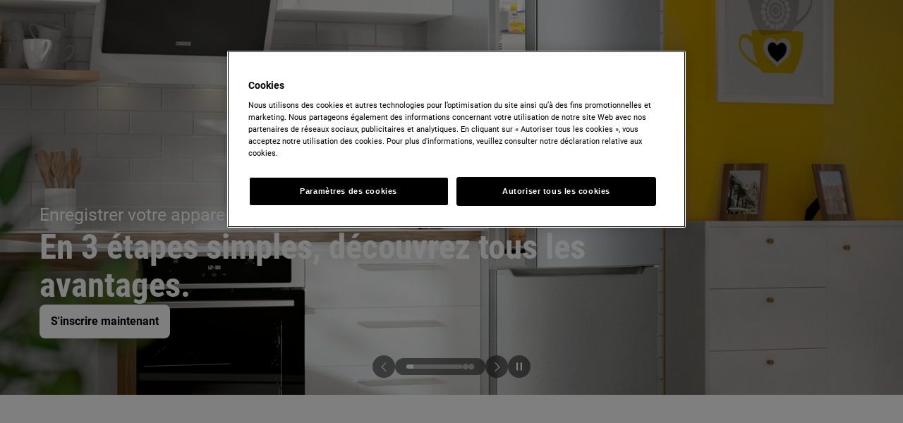

--- FILE ---
content_type: text/css; charset=UTF-8
request_url: https://www.zanussi.lu/_next/static/css/2129e139c938174b.css
body_size: 3789
content:
:root{--sds-font-family-default:Roboto,"Roboto Fallback",Arial,sans-serif;--sds-font-family-condensed:"Roboto Condensed","Roboto Condensed Fallback",Arial,sans-serif;--sds-font-weight-subtle:300;--sds-font-weight-default:400;--sds-font-weight-emphasis:700;--sds-font-line-height-default:1.5;--sds-font-line-height-s:1.1;--sds-font-line-height-m:1.2;--sds-font-line-height-l:1.5;--sds-font-line-height-display-xs:36px;--sds-font-line-height-display-s:45px;--sds-font-line-height-display-m:54px;--sds-font-line-height-display-l:73px;--sds-font-line-height-preamble-s:32px;--sds-font-line-height-preamble-m:38px;--sds-font-line-height-heading-xs:19px;--sds-font-line-height-heading-s:23px;--sds-font-line-height-heading-m:25px;--sds-font-line-height-heading-l:30px;--sds-font-line-height-subheading-xs:18px;--sds-font-line-height-subheading-s:21px;--sds-font-line-height-subheading-m:24px;--sds-font-line-height-subheading-l:29px;--sds-font-line-height-body-xs:18px;--sds-font-line-height-body-s:21px;--sds-font-line-height-body-m:24px;--sds-font-line-height-body-l:29px;--sds-font-line-height-label-xs:14px;--sds-font-line-height-label-s:17px;--sds-font-line-height-label-m:19px;--sds-font-line-height-label-l:23px;--sds-font-display-xs:700 33px/36px "Roboto Condensed","Roboto Condensed Fallback",Arial,sans-serif;--sds-font-display-s:700 41px/45px "Roboto Condensed","Roboto Condensed Fallback",Arial,sans-serif;--sds-font-display-m:700 49px/54px "Roboto Condensed","Roboto Condensed Fallback",Arial,sans-serif;--sds-font-display-l:700 66px/73px "Roboto Condensed","Roboto Condensed Fallback",Arial,sans-serif;--sds-font-preamble-s:400 21px/32px Roboto,"Roboto Fallback",Arial,sans-serif;--sds-font-preamble-m:400 25px/38px Roboto,"Roboto Fallback",Arial,sans-serif;--sds-font-heading-xs:700 16px/19px "Roboto Condensed","Roboto Condensed Fallback",Arial,sans-serif;--sds-font-heading-s:700 19px/23px "Roboto Condensed","Roboto Condensed Fallback",Arial,sans-serif;--sds-font-heading-m:700 21px/25px "Roboto Condensed","Roboto Condensed Fallback",Arial,sans-serif;--sds-font-heading-l:700 25px/30px "Roboto Condensed","Roboto Condensed Fallback",Arial,sans-serif;--sds-font-subheading-xs:700 12px/18px "Roboto Condensed","Roboto Condensed Fallback",Arial,sans-serif;--sds-font-subheading-s:700 14px/21px "Roboto Condensed","Roboto Condensed Fallback",Arial,sans-serif;--sds-font-subheading-m:700 16px/24px "Roboto Condensed","Roboto Condensed Fallback",Arial,sans-serif;--sds-font-subheading-l:700 19px/29px "Roboto Condensed","Roboto Condensed Fallback",Arial,sans-serif;--sds-font-body-xs:400 12px/18px Roboto,"Roboto Fallback",Arial,sans-serif;--sds-font-body-s:400 14px/21px Roboto,"Roboto Fallback",Arial,sans-serif;--sds-font-body-m:400 16px/24px Roboto,"Roboto Fallback",Arial,sans-serif;--sds-font-body-l:400 19px/29px Roboto,"Roboto Fallback",Arial,sans-serif;--sds-font-body-emphasis-xs:700 12px/18px Roboto,"Roboto Fallback",Arial,sans-serif;--sds-font-body-emphasis-s:700 14px/21px Roboto,"Roboto Fallback",Arial,sans-serif;--sds-font-body-emphasis-m:700 16px/24px Roboto,"Roboto Fallback",Arial,sans-serif;--sds-font-body-emphasis-l:700 19px/29px Roboto,"Roboto Fallback",Arial,sans-serif;--sds-font-link-xs:400 12px/18px Roboto,"Roboto Fallback",Arial,sans-serif;--sds-font-link-s:400 14px/21px Roboto,"Roboto Fallback",Arial,sans-serif;--sds-font-link-m:400 16px/24px Roboto,"Roboto Fallback",Arial,sans-serif;--sds-font-link-l:400 19px/29px Roboto,"Roboto Fallback",Arial,sans-serif;--sds-font-link-emphasis-xs:700 12px/18px Roboto,"Roboto Fallback",Arial,sans-serif;--sds-font-link-emphasis-s:700 14px/21px Roboto,"Roboto Fallback",Arial,sans-serif;--sds-font-link-emphasis-m:700 16px/24px Roboto,"Roboto Fallback",Arial,sans-serif;--sds-font-link-emphasis-l:700 19px/1.5 Roboto,"Roboto Fallback",Arial,sans-serif;--sds-font-label-xs:400 12px/14px Roboto,"Roboto Fallback",Arial,sans-serif;--sds-font-label-s:400 14px/17px Roboto,"Roboto Fallback",Arial,sans-serif;--sds-font-label-m:400 16px/19px Roboto,"Roboto Fallback",Arial,sans-serif;--sds-font-label-l:400 19px/23px Roboto,"Roboto Fallback",Arial,sans-serif;--sds-font-label-emphasis-xs:700 12px/14px Roboto,"Roboto Fallback",Arial,sans-serif;--sds-font-label-emphasis-s:700 14px/17px Roboto,"Roboto Fallback",Arial,sans-serif;--sds-font-label-emphasis-m:700 16px/19px Roboto,"Roboto Fallback",Arial,sans-serif;--sds-font-label-emphasis-l:700 19px/23px Roboto,"Roboto Fallback",Arial,sans-serif;--sds-font-font-size-display-xs:33px;--sds-font-font-size-display-s:41px;--sds-font-font-size-display-m:49px;--sds-font-font-size-display-l:66px;--sds-font-font-size-preamble-s:21px;--sds-font-font-size-preamble-m:25px;--sds-font-font-size-heading-xs:16px;--sds-font-font-size-heading-s:19px;--sds-font-font-size-heading-m:21px;--sds-font-font-size-heading-l:25px;--sds-font-font-size-subheading-xs:12px;--sds-font-font-size-subheading-s:14px;--sds-font-font-size-subheading-m:16px;--sds-font-font-size-subheading-l:19px;--sds-font-font-size-body-xs:12px;--sds-font-font-size-body-s:14px;--sds-font-font-size-body-m:16px;--sds-font-font-size-body-l:19px;--sds-color-background:#fff;--sds-color-on-background-100:#000;--sds-color-on-background-200:#474747;--sds-color-on-background-300:#6a6a6a;--sds-color-on-background-400:#ccc;--sds-color-on-background-500:#e8e8e8;--sds-color-surface-100:#fff;--sds-color-surface-200:#f6f6f6;--sds-color-surface-300:#fff;--sds-color-surface-400:#f6f6f6;--sds-color-surface-500:#fff;--sds-color-on-surface-100:#000;--sds-color-on-surface-200:#474747;--sds-color-on-surface-300:#6a6a6a;--sds-color-on-surface-400:#ccc;--sds-color-on-surface-500:#e8e8e8;--sds-color-container-100:#000;--sds-color-container-200:#6a6a6a;--sds-color-container-300:#e8e8e8;--sds-color-container-400:#f6f6f6;--sds-color-container-500:#fff;--sds-color-on-container-100:#000;--sds-color-on-container-200:#525252;--sds-color-on-container-300:#919191;--sds-color-on-container-400:#e8e8e8;--sds-color-on-container-500:#fff;--sds-color-primary-100:#000;--sds-color-primary-200:#000;--sds-color-primary-300:#f9e02f;--sds-color-primary-400:#f9e02f;--sds-color-primary-500:#fff;--sds-color-on-primary-100:#000;--sds-color-on-primary-200:#000;--sds-color-on-primary-300:#262626;--sds-color-on-primary-400:#bbb;--sds-color-on-primary-500:#fff;--sds-color-secondary-100:#000;--sds-color-secondary-200:#000;--sds-color-secondary-300:#ccc;--sds-color-secondary-400:#e8e8e8;--sds-color-secondary-500:#fff;--sds-color-on-secondary-100:#000;--sds-color-on-secondary-200:#000;--sds-color-on-secondary-300:#525252;--sds-color-on-secondary-400:#bbb;--sds-color-on-secondary-500:#fff;--sds-color-tertiary-100:#0072d8;--sds-color-tertiary-200:#0069c8;--sds-color-tertiary-300:#00529c;--sds-color-tertiary-400:#0069c8;--sds-color-tertiary-500:#0072d8;--sds-color-on-tertiary-100:#fff;--sds-color-on-tertiary-200:#fff;--sds-color-on-tertiary-300:#fff;--sds-color-on-tertiary-400:#fff;--sds-color-on-tertiary-500:#fff;--sds-color-info-100:#2e58ba;--sds-color-info-200:#7390d1;--sds-color-info-300:#bfccea;--sds-color-info-400:#d0daf0;--sds-color-info-500:#e2e8f5;--sds-color-on-info-100:#093bae;--sds-color-on-info-200:#2e58ba;--sds-color-on-info-300:#3f66c0;--sds-color-on-info-400:#bfccea;--sds-color-on-info-500:#fff;--sds-color-success-100:#107a35;--sds-color-success-200:#17a749;--sds-color-success-300:#9bd9b0;--sds-color-success-400:#b9e4c8;--sds-color-success-500:#d1eedb;--sds-color-on-success-100:#0b5324;--sds-color-on-success-200:#0e6c2f;--sds-color-on-success-300:#107a35;--sds-color-on-success-400:#9bd9b0;--sds-color-on-success-500:#fff;--sds-color-danger-100:#c92c25;--sds-color-danger-200:#fd574f;--sds-color-danger-300:#febbb7;--sds-color-danger-400:#ffcdcb;--sds-color-danger-500:#ffe0de;--sds-color-on-danger-100:#881e19;--sds-color-on-danger-200:#b32820;--sds-color-on-danger-300:#c92c25;--sds-color-on-danger-400:#febbb7;--sds-color-on-danger-500:#fff;--sds-color-caution-100:#f4c703;--sds-color-caution-200:#ffd726;--sds-color-caution-300:#ffe883;--sds-color-caution-400:#fff7d6;--sds-color-caution-500:#fff7d6;--sds-color-on-caution-100:#2e2501;--sds-color-on-caution-200:#635001;--sds-color-on-caution-300:#7f6801;--sds-color-on-caution-400:#ffe883;--sds-color-on-caution-500:#fff;--sds-color-vis-decorative-100:#000;--sds-color-vis-decorative-200:#000;--sds-color-vis-decorative-300:#f9e02f;--sds-color-vis-decorative-400:#f9e02f;--sds-color-vis-decorative-500:#fff;--sds-color-vis-on-decorative-100:#000;--sds-color-vis-on-decorative-200:#000;--sds-color-vis-on-decorative-300:#262626;--sds-color-vis-on-decorative-400:#bbb;--sds-color-vis-on-decorative-500:#fff;--sds-color-vis-eco-100:#007b2f;--sds-color-vis-eco-200:#006d2a;--sds-color-vis-eco-300:#00531f;--sds-color-vis-eco-400:#006d2a;--sds-color-vis-eco-500:#007b2f;--sds-color-vis-on-eco-100:#fff;--sds-color-vis-on-eco-200:#fff;--sds-color-vis-on-eco-300:#fff;--sds-color-vis-on-eco-400:#fff;--sds-color-vis-on-eco-500:#fff;--sds-color-vis-gradient-100:linear-gradient(180deg,#0000 50%,#000c);--sds-color-vis-gradient-200:linear-gradient(180deg,#0000,#00000080 50%,#000000b3);--sds-color-vis-gradient-stops-100:#000c;--sds-color-vis-gradient-stops-200:#000000b3;--sds-color-vis-gradient-stops-300:#00000080;--sds-color-vis-gradient-stops-transparent:#0000;--sds-color-vis-gradient-stops-background:#fff0;--sds-color-vis-on-gradient-100:#fff;--sds-color-vis-promotion-deal-100:#ffe0de;--sds-color-vis-promotion-deal-500:#c92c25;--sds-color-vis-promotion-on-deal-100:#fff;--sds-color-vis-promotion-on-deal-500:#b32820;--sds-color-vis-promotion-blackmonth-100:#000;--sds-color-vis-promotion-on-blackmonth-500:#fff;--sds-color-vis-rating-100:#000;--sds-color-vis-rating-200:#474747;--sds-opacity-container-100:30%;--sds-opacity-container-200:40%;--sds-opacity-container-300:50%;--sds-opacity-container-400:70%;--sds-opacity-container-500:85%;--sds-opacity-container-none:0%;--sds-radius-none:0;--sds-radius-xs:4px;--sds-radius-s:8px;--sds-radius-m:16px;--sds-radius-l:24px;--sds-radius-xl:40px;--sds-drop-shadow-default-s:0 0 10px 0 #0000001a;--sds-drop-shadow-default-m:0 0 20px 0 #0000001a;--sds-drop-shadow-default-l:0 0 50px 0 #00000026;--sds-drop-shadow-subtle-s:0 0 10px 0 #0000001a;--sds-drop-shadow-subtle-m:0 0 20px 0 #0000001a;--sds-drop-shadow-subtle-l:0 0 50px 0 #00000026;--sds-stroke-width-none:0;--sds-stroke-width-s:1px;--sds-stroke-width-m:2px;--sds-stroke-width-l:3px;--sds-space-stack-none:0;--sds-space-stack-xxxs:1px;--sds-space-stack-xxs:4px;--sds-space-stack-xs:8px;--sds-space-stack-s:16px;--sds-space-stack-m:24px;--sds-space-stack-l:32px;--sds-space-stack-xl:40px;--sds-space-stack-xxl:48px;--sds-space-stack-xxxl:64px;--sds-space-inline-none:0;--sds-space-inline-xxxs:1px;--sds-space-inline-xxs:4px;--sds-space-inline-xs:8px;--sds-space-inline-s:16px;--sds-space-inline-m:24px;--sds-space-inline-l:32px;--sds-space-inline-xl:40px;--sds-space-inline-xxl:48px;--sds-space-inline-xxxl:64px;--sds-space-inset-none:0;--sds-space-inset-xxxs:4px;--sds-space-inset-xxs:8px;--sds-space-inset-xs:16px;--sds-space-inset-s:24px;--sds-space-inset-m:32px;--sds-space-inset-l:40px;--sds-space-inset-xl:48px;--sds-space-inset-xxl:64px;--sds-space-inset-xxxl:96px;--sds-brand-name:Zanussi;--sds-wrapper-primary-color-subtle:#e8e8e8;--sds-wrapper-primary-color-on-subtle:#000;--sds-component-blur-container-100:5px;--sds-component-blur-container-200:20px;--sds-component-blur-container-300:50px;--sds-component-icon-size-xxs:12px;--sds-component-icon-size-xs:16px;--sds-component-icon-size-s:20px;--sds-component-icon-size-m:24px;--sds-component-icon-size-l:28px;--sds-component-icon-size-xl:32px;--sds-component-icon-size-xxl:40px;--sds-component-focus-outline-border-normal:1px solid #000;--sds-component-focus-outline-border-inverted:1px solid #fff;--sds-component-focus-outline-border-inset:4px;--sds-component-price-font-size-xs:14px;--sds-component-price-font-size-s:16px;--sds-component-price-font-size-m:18px;--sds-component-price-font-size-l:24px;--sds-component-price-font-emphasis-xs:700 14px/17px Roboto,"Roboto Fallback",Arial,sans-serif;--sds-component-price-font-emphasis-s:700 16px/19px Roboto,"Roboto Fallback",Arial,sans-serif;--sds-component-price-font-emphasis-m:700 19px/23px Roboto,"Roboto Fallback",Arial,sans-serif;--sds-component-price-font-emphasis-l:700 25px/30px Roboto,"Roboto Fallback",Arial,sans-serif;--sds-component-price-font-muted-xs:400 14px/17px Roboto,"Roboto Fallback",Arial,sans-serif;--sds-component-price-font-muted-s:400 16px/19px Roboto,"Roboto Fallback",Arial,sans-serif;--sds-component-price-font-muted-m:400 19px/23px Roboto,"Roboto Fallback",Arial,sans-serif;--sds-component-price-font-muted-l:400 25px/30px Roboto,"Roboto Fallback",Arial,sans-serif;--sds-component-color-none:#0000;--sds-component-color-focus-outline:#8dc0ee;--sds-component-pictogram-size-xxxs:32px;--sds-component-pictogram-size-xxs:40px;--sds-component-pictogram-size-xs:48px;--sds-component-pictogram-size-s:56px;--sds-component-pictogram-size-m:64px;--sds-component-pictogram-size-l:80px;--sds-component-badge-font-xs:600 10px/1.1 "Readex Pro",Arial,sans-serif;--sds-form-control-border-normal:1px solid #0009;--sds-form-control-border-hover:1px solid #000;--sds-form-control-border-focus:1px solid #000;--sds-form-control-border-error:1px solid #c92c25;--sds-form-control-border-color-normal:#0009;--sds-form-control-border-color-hover:#000;--sds-form-control-border-color-focus:#000;--sds-form-control-border-color-error:#c92c25;--sds-form-control-radius-l:8px;--sds-form-control-radius-s:4px;--sds-form-control-button-height-l:56px;--sds-form-control-button-height-s:48px;--sds-form-control-opacity-disabled:40%;--sds-form-control-color-normal:#fff;--sds-form-control-placeholder-color-normal:#0009;--sds-form-control-text-color-normal:#000;--sds-form-control-label-color-normal:#000;--sds-form-control-helper-color-subtle:#0009;--sds-form-control-helper-color-emphasis:#000;--sds-overlay-panel-radius:8px;--sds-focus-outline-radius-button:8px;--sds-focus-outline-radius-round:40px;--sds-focus-outline-radius-sharp:4px;--sds-button-radius:8px;--sds-button-opacity-disabled:50%;--sds-button-opacity-muted-disabled:40%;--sds-button-color-emphasis1-normal:#f9e02f;--sds-button-color-emphasis1-hover:#f9e02fd9;--sds-button-color-emphasis1-pressed:#f9e02fd9;--sds-button-color-emphasis2-normal:#000;--sds-button-color-emphasis2-hover:#000000d9;--sds-button-color-emphasis2-pressed:#000000d9;--sds-button-color-emphasis3-normal:#fff;--sds-button-color-emphasis3-hover:#ffffffd9;--sds-button-color-emphasis3-pressed:#ffffffd9;--sds-button-color-emphasis4-normal:#000;--sds-button-color-emphasis4-hover:#000000d9;--sds-button-color-emphasis4-pressed:#000000d9;--sds-button-color-emphasis5-normal:#fff;--sds-button-color-emphasis5-hover:#ffffffd9;--sds-button-color-emphasis5-pressed:#ffffffd9;--sds-button-color-subtle-normal:#000;--sds-button-color-subtle-hover:#000000d9;--sds-button-color-subtle-pressed:#000000d9;--sds-button-color-emphasis-invert-normal:#fff;--sds-button-color-emphasis-invert-hover:#ffffffd9;--sds-button-color-emphasis-invert-pressed:#ffffffd9;--sds-button-color-on-subtle-normal:#fff;--sds-button-color-on-emphasis-invert-normal:#000;--sds-button-color-on-muted-invert-normal:#fff;--sds-button-color-on-muted-invert-hover:#ffffff80;--sds-button-color-on-muted-invert-pressed:#ffffff80;--sds-button-color-on-emphasis1-normal:#000;--sds-button-color-on-emphasis2-normal:#fff;--sds-button-color-on-emphasis3-normal:#000;--sds-button-color-on-emphasis4-normal:#fff;--sds-button-color-on-emphasis5-normal:#000;--sds-button-color-on-deal-normal:#fff;--sds-button-color-on-muted1-normal:#000;--sds-button-color-on-muted1-hover:#0006;--sds-button-color-on-muted1-pressed:#0006;--sds-button-color-on-success-normal:#fff;--sds-button-color-on-caution-normal:#fff;--sds-button-color-on-danger-normal:#fff;--sds-button-color-on-info-normal:#fff;--sds-button-color-on-muted2-normal:#000;--sds-button-color-on-muted2-hover:#0006;--sds-button-color-on-muted2-pressed:#0006;--sds-button-color-on-muted3-normal:#fff;--sds-button-color-on-muted3-hover:#fff6;--sds-button-color-on-muted3-pressed:#fff6;--sds-button-color-on-muted4-normal:#000;--sds-button-color-on-muted4-hover:#0006;--sds-button-color-on-muted4-pressed:#0006;--sds-button-color-on-muted5-normal:#fff;--sds-button-color-on-muted5-hover:#fff6;--sds-button-color-on-muted5-pressed:#fff6;--sds-button-color-success-normal:#107a35;--sds-button-color-success-hover:#107a35d9;--sds-button-color-success-pressed:#107a35d9;--sds-button-color-caution-normal:#ffd726;--sds-button-color-caution-hover:#ffd726d9;--sds-button-color-caution-pressed:#ffd726d9;--sds-button-color-danger-normal:#c92c25;--sds-button-color-danger-hover:#c92c25d9;--sds-button-color-danger-pressed:#c92c25d9;--sds-button-color-info-normal:#2e58ba;--sds-button-color-info-hover:#2e58bad9;--sds-button-color-info-pressed:#2e58bad9;--sds-button-color-play:#ffffff80;--sds-button-color-deal-normal:#c92c25;--sds-button-color-deal-hover:#c92c25d9;--sds-button-color-deal-pressed:#c92c25d9;--sds-button-height-l:48px;--sds-button-height-s:40px;--sds-button-icon-size-l:20px;--sds-button-icon-size-s:16px;--sds-button-padding-h-l:16px;--sds-button-padding-h-s:16px;--sds-button-gap-l:8px;--sds-button-gap-s:4px;--sds-button-label-font-m:700 16px/19px Roboto,"Roboto Fallback",Arial,sans-serif;--sds-button-label-font-s:700 14px/17px Roboto,"Roboto Fallback",Arial,sans-serif;--sds-callout-color-emphasis1-default:#f9e02f;--sds-callout-color-emphasis1-invert:#000;--sds-callout-color-emphasis2-default:#e8e8e8;--sds-callout-color-emphasis2-invert:#000;--sds-callout-color-emphasis3-default:#0069c8;--sds-callout-color-emphasis3-invert:#0072d8;--sds-callout-color-emphasis4-default:#f9e02f;--sds-callout-color-emphasis4-invert:#000;--sds-callout-color-emphasis5-default:#006d2a;--sds-callout-color-emphasis5-invert:#007b2f;--sds-callout-button-color-emphasis1-normal:#000;--sds-callout-button-color-emphasis1-hover:#000000d9;--sds-callout-button-color-emphasis1-pressed:#000000d9;--sds-callout-button-color-on-emphasis1-normal:#fff;--sds-callout-banner-default-l-vertical-padding:40px;--sds-callout-banner-default-l-horizontal-padding:40px;--sds-callout-banner-default-l-item-spacing:24px;--sds-callout-banner-default-l-border-radius:4px;--sds-callout-banner-default-m-vertical-padding:24px;--sds-callout-banner-default-m-horizontal-padding:24px;--sds-callout-banner-default-m-item-spacing:16px;--sds-callout-banner-default-m-border-radius:4px;--sds-callout-banner-default-s-vertical-padding:24px;--sds-callout-banner-default-s-horizontal-padding:16px;--sds-callout-banner-default-s-item-spacing:16px;--sds-callout-banner-default-s-border-radius:4px;--sds-callout-banner-stack-l-vertical-padding:40px;--sds-callout-banner-stack-l-horizontal-padding:40px;--sds-callout-banner-stack-l-item-spacing:24px;--sds-callout-banner-stack-l-border-radius:4px;--sds-callout-banner-stack-m-vertical-padding:24px;--sds-callout-banner-stack-m-horizontal-padding:24px;--sds-callout-banner-stack-m-item-spacing:16px;--sds-callout-banner-stack-m-border-radius:4px;--sds-callout-banner-stack-s-vertical-padding:24px;--sds-callout-banner-stack-s-horizontal-padding:16px;--sds-callout-banner-stack-s-item-spacing:16px;--sds-callout-banner-stack-s-border-radius:4px;--sds-counter-l-height:48px;--sds-counter-l-horizontal-padding:0;--sds-counter-l-item-spacing:0;--sds-counter-s-height:40px;--sds-counter-s-horizontal-padding:0;--sds-counter-s-item-spacing:0;--sds-counter-label-font-l:700 16px/19px Roboto,"Roboto Fallback",Arial,sans-serif;--sds-counter-label-font-s:700 14px/17px Roboto,"Roboto Fallback",Arial,sans-serif;--sds-counter-label-color-default:#000;--sds-fab-size:48px;--sds-fab-color-normal:#fff;--sds-fab-color-on-normal:#000;--sds-fab-radius:40px;--sds-fab-gap:8px;--sds-fab-drop-shadow:0 0 10px 0 #0000001a;--sds-fab-padding:12px;--sds-fab-opacity-hover:70%;--sds-fab-opacity-pressed:50%;--sds-fab-opacity-disabled:30%;--sds-footer-menu-item-label-font-normal:400 16px/19px Roboto,"Roboto Fallback",Arial,sans-serif;--sds-footer-menu-item-label-font-hover:400 16px/19px Roboto,"Roboto Fallback",Arial,sans-serif;--sds-footer-menu-item-label-font-pressed:400 16px/19px Roboto,"Roboto Fallback",Arial,sans-serif;--sds-footer-menu-item-opacity-disabled:40%;--sds-footer-menu-item-color-normal:#bbb;--sds-footer-menu-title-label-font-l:700 19px/23px Roboto,"Roboto Fallback",Arial,sans-serif;--sds-footer-menu-title-color-normal:#fff;--sds-footer-color-normal:#000;--sds-footer-l-padding-top:64px;--sds-footer-l-padding-bottom:48px;--sds-footer-l-item-spacing:64px;--sds-footer-m-padding-top:64px;--sds-footer-m-padding-bottom:48px;--sds-footer-m-horizontal-padding:40px;--sds-footer-m-item-spacing:64px;--sds-footer-s-padding-top:40px;--sds-footer-s-padding-bottom:40px;--sds-footer-s-horizontal-padding:16px;--sds-footer-s-item-spacing:48px;--sds-footer-accordion-color-icon:#fff;--sds-footer-accordion-color-border:#525252;--sds-footer-logo-color:#fff;--sds-header-nav-secondary-menu-item-font-label-normal:400 12px/14px Roboto,"Roboto Fallback",Arial,sans-serif;--sds-header-nav-secondary-menu-item-font-label-hover:400 12px/14px Roboto,"Roboto Fallback",Arial,sans-serif;--sds-header-nav-secondary-menu-item-font-label-pressed:400 12px/14px Roboto,"Roboto Fallback",Arial,sans-serif;--sds-header-nav-secondary-color:#000;--sds-header-nav-primary-menu-item-color-normal:#000;--sds-header-nav-primary-menu-item-color-hover:#000;--sds-header-nav-primary-menu-item-color-pressed:#000;--sds-header-nav-primary-menu-item-color-inverted:#fff;--sds-header-nav-primary-menu-item-border-normal:1px solid #0000;--sds-header-nav-primary-menu-item-border-selected:1px solid #000;--sds-header-nav-primary-menu-item-opacity-hover:70%;--sds-header-nav-primary-menu-item-opacity-pressed:50%;--sds-header-nav-primary-color-default:#f9e02f;--sds-header-nav-primary-color-invert:#0000;--sds-header-nav-primary-icon-button-normal:#000;--sds-header-nav-primary-icon-button-hover:#000000b3;--sds-header-nav-primary-icon-button-pressed:#00000080;--sds-header-global-search-bar-font-label-l:400 24px/1.1 Roboto,"Roboto Fallback",Arial,sans-serif;--sds-header-global-search-bar-font-label-s:400 18px/1.1 Roboto,"Roboto Fallback",Arial,sans-serif;--sds-icon-button-opacity-disabled:50%;--sds-icon-button-opacity-ghost-disabled:30%;--sds-icon-button-color-emphasis-normal:#f9e02f;--sds-icon-button-color-emphasis-hover:#f9e02fd9;--sds-icon-button-color-emphasis-pressed:#f9e02fd9;--sds-icon-button-color-subtle-normal:#000;--sds-icon-button-color-subtle-hover:#000000d9;--sds-icon-button-color-subtle-pressed:#000000d9;--sds-icon-button-color-emphasis-invert-normal:#fff;--sds-icon-button-color-emphasis-invert-hover:#ffffffd9;--sds-icon-button-color-emphasis-invert-pressed:#ffffffd9;--sds-icon-button-color-on-subtle-normal:#fff;--sds-icon-button-color-on-emphasis-invert-normal:#000;--sds-icon-button-color-on-muted-invert-normal:#fff;--sds-icon-button-color-on-muted-normal:#000;--sds-icon-button-color-on-ghost-normal:#000;--sds-icon-button-color-on-ghost-hover:#000000b3;--sds-icon-button-color-on-ghost-pressed:#00000080;--sds-icon-button-color-on-emphasis-normal:#000;--sds-icon-button-color-on-ghost-invert-normal:#fff;--sds-icon-button-color-on-ghost-invert-hover:#ffffff80;--sds-icon-button-color-on-ghost-invert-pressed:#ffffff80;--sds-icon-button-color-on-overlay-normal:#fff;--sds-icon-button-color-muted-normal:#0000000d;--sds-icon-button-color-muted-hover:#0000001a;--sds-icon-button-color-muted-pressed:#0000001a;--sds-icon-button-color-muted-invert-normal:#ffffff1a;--sds-icon-button-color-muted-invert-hover:#fff3;--sds-icon-button-color-muted-invert-pressed:#fff3;--sds-icon-button-color-overlay-normal:#00000080;--sds-icon-button-color-overlay-hover:#000000b3;--sds-icon-button-color-overlay-pressed:#000000d9;--sds-icon-button-color-overlay-disabled:#0000004d;--sds-icon-button-icon-size-xs:16px;--sds-icon-button-icon-size-s:16px;--sds-icon-button-icon-size-m:20px;--sds-icon-button-icon-size-l:24px;--sds-icon-button-size-xs:24px;--sds-icon-button-size-s:32px;--sds-icon-button-size-m:40px;--sds-icon-button-size-l:48px;--sds-icon-button-radius-emphasis:8px;--sds-icon-button-radius-subtle:8px;--sds-icon-button-radius-muted:40px;--sds-icon-button-radius-ghost:40px;--sds-icon-button-radius-overlay:40px;--sds-link-icon-size-xs:16px;--sds-link-icon-size-s:16px;--sds-link-icon-size-m:20px;--sds-link-icon-size-l:20px;--sds-link-color-normal:#000;--sds-link-color-invert-normal:#fff;--sds-link-opacity-hover:70%;--sds-link-opacity-pressed:50%;--sds-link-opacity-disabled:30%;--sds-link-gap:4px;--sds-link-label-font-xs:400 12px/18px Roboto,"Roboto Fallback",Arial,sans-serif;--sds-link-label-font-s:400 14px/21px Roboto,"Roboto Fallback",Arial,sans-serif;--sds-link-label-font-m:400 16px/24px Roboto,"Roboto Fallback",Arial,sans-serif;--sds-link-label-font-l:400 19px/29px Roboto,"Roboto Fallback",Arial,sans-serif;--sds-newsletter-button-color-emphasis1-normal:#000;--sds-newsletter-button-color-emphasis1-hover:#000000d9;--sds-newsletter-button-color-emphasis1-pressed:#000000d9;--sds-newsletter-button-color-on-emphasis1:#fff;--sds-mega-menu-list-item-color-on-deal-hover:#b32820;--sds-mega-menu-list-item-color-on-blackmonth-hover:#000;--sds-scrim-color-subtle:#0000004d;--sds-scrim-color-emphasis:#00000080;--sds-spinner-color-indicator:#000;--sds-splash-badge-color-eco:#006d2a;--sds-splash-badge-color-on-eco:#fff;--sds-tag-color-generic:#000;--sds-tag-color-new:#f9e02f;--sds-tag-color-eco:#006d2a;--sds-tag-color-success:#107a35;--sds-tag-color-caution:#ffd726;--sds-tag-color-danger:#c92c25;--sds-tag-color-info:#2e58ba;--sds-tag-color-deal:#c92c25;--sds-tag-color-blackmonth:#000;--sds-tag-color-on-generic:#fff;--sds-tag-color-on-new:#000;--sds-tag-color-on-eco:#fff;--sds-tag-color-on-success:#fff;--sds-tag-color-on-caution:#2e2501;--sds-tag-color-on-danger:#fff;--sds-tag-color-on-info:#fff;--sds-tag-color-on-deal:#fff;--sds-tag-color-on-blackmonth:#fff;--sds-tag-label-font-s:700 12px/14px Roboto,"Roboto Fallback",Arial,sans-serif;--sds-tag-label-font-l:700 14px/17px Roboto,"Roboto Fallback",Arial,sans-serif;--sds-tag-opacity-disabled:50%;--sds-tag-icon-size-s:12px;--sds-tag-icon-size-l:16px;--sds-tag-l-height:24px;--sds-tag-l-horizontal-padding:8px;--sds-tag-l-border-radius:4px;--sds-tag-l-item-spacing:4px;--sds-tag-s-height:20px;--sds-tag-s-horizontal-padding:8px;--sds-tag-s-border-radius:4px;--sds-tag-s-item-spacing:4px;--sds-text-button-label-font-xs:700 12px/14px Roboto,"Roboto Fallback",Arial,sans-serif;--sds-text-button-label-font-s:700 14px/17px Roboto,"Roboto Fallback",Arial,sans-serif;--sds-text-button-label-font-m:700 16px/19px Roboto,"Roboto Fallback",Arial,sans-serif;--sds-text-button-label-font-l:700 19px/23px Roboto,"Roboto Fallback",Arial,sans-serif;--sds-text-button-icon-size-xs:16px;--sds-text-button-icon-size-s:16px;--sds-text-button-icon-size-m:20px;--sds-text-button-icon-size-l:20px;--sds-text-button-gap:4px;--sds-text-button-color-normal:#000;--sds-text-button-color-invert-normal:#fff;--sds-text-button-opacity-hover:70%;--sds-text-button-opacity-pressed:50%;--sds-text-button-opacity-disabled:30%;--sds-text-button-opacity-invert-hover:70%;--sds-text-button-opacity-invert-pressed:70%;--sds-text-button-opacity-invert-disabled:40%;--sds-toggle-color-unselected:#6a6a6a;--sds-toggle-color-selected:#000;--sds-toggle-color-handle-unselected:#fff;--sds-toggle-color-handle-selected:#fff;--sds-toggle-color-label:#000;--sds-toggle-gap:8px;--sds-toggle-label-font:400 14px/17px Roboto,"Roboto Fallback",Arial,sans-serif;--sds-toggle-opacity-disabled:30%;--sds-skeleton-color-background:#e8e8e8;--sds-skeleton-color-on-background:linear-gradient(120deg,#e8e8e8 30%,#f4f4f4 50%,#e8e8e8 70%);--color-black:#000;--color-white:#fff;--color-danger-100:var(--color-red-500);--color-on-secondary-100:var(--color-black);--color-primary-100:green;--color-primary:#f9e02f;--font-size-body-xs:12px;--font-size-body-s:14px;--font-size-body-m:16px;--font-size-body-l:18px;--font-family-bold:Bold,Roboto-Condensed-Bold,sans-serif;--color-grey-d:#d8d8d8;--color-star-background:#e0e0e0;--chat__header--background-color:var(--color-primary);--color-blue-tint:#dfe7ea;--estimated-time-conic--color:var(--color-blue-tint)}@font-face{font-family:Roboto Condensed;font-weight:700;font-style:normal;font-display:fallback;src:url(/static/shell/fonts/zanussi/Roboto-Condensed-Bold.woff2) format("woff2"),url(/static/shell/fonts/zanussi/Roboto-Condensed-Bold.woff) format("woff")}@font-face{font-family:Roboto;font-weight:300;font-style:normal;font-display:fallback;src:url(/static/shell/fonts/zanussi/Roboto-Light.woff2) format("woff2"),url(/static/shell/fonts/zanussi/Roboto-Light.woff) format("woff")}@font-face{font-family:Roboto;font-weight:400;font-style:normal;font-display:fallback;src:url(/static/shell/fonts/zanussi/Roboto-Regular.woff2) format("woff2"),url(/static/shell/fonts/zanussi/Roboto-Regular.woff) format("woff")}@font-face{font-family:Roboto;font-weight:500;font-style:normal;font-display:fallback;src:url(/static/shell/fonts/zanussi/Roboto-Regular.woff2) format("woff2"),url(/static/shell/fonts/zanussi/Roboto-Regular.woff) format("woff")}@font-face{font-family:Roboto;font-weight:700;font-style:normal;font-display:fallback;src:url(/static/shell/fonts/zanussi/Roboto-Bold.woff2) format("woff2"),url(/static/shell/fonts/zanussi/Roboto-Bold.woff) format("woff")}@font-face{font-family:Roboto Fallback;font-weight:300;font-style:normal;src:local(Arial);ascent-override:94.03%;descent-override:24.74%;line-gap-override:0%;size-adjust:98.66%}@font-face{font-family:Roboto Fallback;font-weight:400;font-style:normal;src:local(Arial);ascent-override:92.49%;descent-override:24.34%;line-gap-override:0%;size-adjust:100.3%}@font-face{font-family:Roboto Fallback;font-weight:500;font-style:normal;src:local(Arial);ascent-override:92.49%;descent-override:24.34%;line-gap-override:0%;size-adjust:100.3%}@font-face{font-family:Roboto Fallback;font-weight:700;font-style:normal;src:local(Arial);ascent-override:91.07%;descent-override:23.97%;line-gap-override:0%;size-adjust:101.87%}@font-face{font-family:Roboto Condensed Fallback;font-weight:700;font-style:normal;src:local(Arial);ascent-override:102.34%;descent-override:26.93%;line-gap-override:0%;size-adjust:90.65%}body,button,html,p,span,strong,table{font-family:Roboto,Arial,sans-serif}:root{--authen-title-text-transform:uppercase;--authen-button-text-transform:uppercase;--authen-button-color:var(--color-black);--authen-button-border-color:var(--color-black);--authen-button-bg-color:none;--authen-button-hover-bg-color:var(--color-black);--authen-button-hover-color:var(--color-white);--authen-button-font-family:var(--font-family-bold);--authen-separate-font-family:var(--font-family-bold);--authen-separate-color:var(--color-grey-d);--authen-list-item-border:var(--color-black);--authen-list-item-bg:var(--color-black);--authen-list-item-link-color:var(--color-white);--authen-list-item-link-family:var(--font-weight-regular);--authen-dropdown-list-bg-color:var(--color-black);--authen-dropdown-list-link-bg:var(--color-white);--authen-l1-link-color:var(--color-black);--authen-l1-link-family:var(--font-weight-regular);--authen-l1-sub-border:var(--color-star-background);--authen-button-primary-color:var(--color-white);--authen-button-primary-border-color:var(--color-black);--authen-button-primary-bg-color:var(--color-black);--authen-button-primary-hover-color:var(--color-black);--authen-button-primary-hover-bg-color:var(--color-white);--authen-button-primary-hover-border-color:var(--color-black);--authen-dropdown-list-link-hover-underline:var(--color-white);--authen-header-color:var(--color-black);--authen-header-family:var(--font-family-bold);--header-main-logo:revert-layer;--header-main-logo-revert-layer:var(--color-white)}

--- FILE ---
content_type: text/css; charset=UTF-8
request_url: https://www.zanussi.lu/_next/static/css/b4a79a65d7a4bef5.css
body_size: 534
content:
.b2b-store-picker__content{height:100%}.b2b-store-picker__search-input{margin-bottom:var(--sds-space-inset-m)}.b2b-store-picker__list-item{display:flex;align-items:center;gap:var(--sds-space-stack-s);border:1px solid var(--sds-color-on-surface-500);margin-bottom:var(--sds-space-stack-xs);padding:var(--sds-space-inset-xs)}.b2b-store-picker__list-item:hover{cursor:pointer}.b2b-store-picker__list-item--active{border:1px solid var(--sds-color-on-surface-100)}.b2b-store-picker__customer-number{color:var(--sds-color-on-surface-300);font:var(--sds-font-label-xs)}.b2b-store-picker__store-name{color:var(--sds-color-on-surface-100);font:var(--sds-font-label-s)}@media screen and (min-width:768px){.b2b-store-picker__store-name{font:var(--sds-font-label-m)}}.b2b-store-picker__center-content-container{height:calc(100% - (var(--sds-space-inset-xs) + var(--sds-space-inset-m) + var(--sds-space-inset-s)));display:flex;align-items:center;justify-content:center}.b2b-store-picker__no-search-results{width:100%;height:100%}.b2b-store-picker__error-message{justify-content:center;height:100%;--a-justify-content:center}.b2b-store-picker__list-item-details{display:flex;justify-content:space-between;align-items:center;gap:var(--sds-space-stack-s);width:100%}.b2b-store-picker__list-item-details--left{display:flex;flex-direction:column;gap:var(--sds-space-stack-xxs)}.b2b-store-picker__footer-content{display:flex;flex-direction:column;gap:var(--sds-space-stack-s)}@media screen and (min-width:768px){.b2b-store-picker__footer-content{padding:var(--sds-space-inset-s)}}.b2b-store-picker__default-customer{display:flex;align-items:center;gap:var(--sds-space-inline-xs)}.b2b-store-picker__default-customer-text{color:var(--sds-color-on-surface-100);font:var(--sds-font-label-s)}@media screen and (min-width:768px){.b2b-store-picker__default-customer-text{font:var(--sds-font-label-m)}}.b2b-store-picker__btn-select{width:100%}.b2b-store-picker__modal{--set-modal--body-padding:0 var(--sds-space-inset-s) var(--sds-space-inset-s)}.b2b-store-picker__footer-spinner{width:100%;display:flex;justify-content:center;align-items:center}.image-block{display:flex;flex-direction:column;width:100%;gap:var(--sds-space-stack-s);height:100%;padding-top:var(--set-image-block--padding-top,var(--sds-space-stack-s));border-top:1px solid var(--sds-color-on-surface-500)}@media screen and (min-width:768px)and (max-width:1199px){.image-block{--set-image-block--padding-top:var(--sds-space-stack-m)}}@media screen and (min-width:1200px){.image-block{--set-image-block--padding-top:0;border-top:none}}.image-block__wrapper{position:relative;display:inline-block;width:100%;overflow:hidden;aspect-ratio:3/2;border-radius:var(--sds-radius-none)}@media screen and (min-width:1200px){.image-block__wrapper{aspect-ratio:1/1}}.image-block--custom .image-block__wrapper{aspect-ratio:3/2}.image-block__img-link{width:100%;height:100%;position:absolute}.image-block__img-link:focus{outline:none}.image-block__img-link:focus-visible{outline-offset:0;outline:2px solid var(--sds-color-background);box-shadow:0 0 0 4px var(--sds-component-color-focus-outline)}.image-block__img{width:100%;height:100%;position:absolute}@media screen and (max-width:1199px){.image-block__img{object-position:top}}.image-block__img>img{position:absolute;width:100%;height:100%;object-fit:cover;object-position:center}.image-block__title{font:var(--sds-font-subheading-m);color:var(--sds-color-on-surface-100)}.image-block__description{font:var(--sds-font-body-s);margin:var(--sds-space-stack-xxs) 0 0}.image-block__cta-link{display:flex;align-items:center;gap:var(--sds-link-gap);color:var(--sds-link-color-normal);font:var(--sds-link-label-font-s);text-decoration:underline;cursor:pointer}.image-block__cta-link:focus{outline:none}.image-block__cta-link:focus-visible{outline-offset:0;outline:2px solid var(--sds-color-background);box-shadow:0 0 0 4px var(--sds-component-color-focus-outline)}.image-block__icon{width:var(--sds-link-icon-size-s);height:var(--sds-link-icon-size-s)}

--- FILE ---
content_type: text/css
request_url: https://t1-mfe.eluxcdn.com/mfe/homepage/1.25.0.0.11/_next/static/css/c031f211a78ffd32.css
body_size: -109
content:
.homepage-container-loading{width:100%;height:48px;background:var(--sds-color-background)}

--- FILE ---
content_type: text/css
request_url: https://t1-mfe.eluxcdn.com/mfe/contact-us/1.35.0.0/_next/static/css/423994201ecde2c2.css
body_size: 2279
content:
.simple-phone-popup-content{display:flex;flex-direction:column;justify-content:center;align-items:center;text-align:center;padding-bottom:var(--sds-space-inset-s)}.simple-phone-popup-content__link{display:inline-block}.simple-phone-popup-content__button{background-color:var(--sds-color-info-400);border-radius:50%;border:none;width:var(--set-simple-phone-popup-content--button-width,64px);height:var(--set-simple-phone-popup-content--button-width,64px);display:flex;align-items:center;justify-content:center;margin:0 auto;margin-bottom:var(--set-simple-phone-popup-content--button-margin-bottom,var(--sds-space-stack-l))}@media screen and (min-width:768px){.simple-phone-popup-content__button{--set-simple-phone-popup-content--button-width:80px;--set-simple-phone-popup-content--button-height:80px;--set-simple-phone-popup-content--button-margin-bottom:var(--sds-space-stack-xl)}}.simple-phone-popup-content__picture-icon{width:var(--set-simple-phone-popup-content--button-icon-width,var(--sds-component-icon-size-xl));height:var(--set-simple-phone-popup-content--button-icon-height,var(--sds-component-icon-size-xl))}@media screen and (min-width:768px){.simple-phone-popup-content__picture-icon{--set-simple-phone-popup-content--button-icon-width:var(--sds-component-icon-size-xxl);--set-simple-phone-popup-content--button-icon-height:var(--sds-component-icon-size-xxl)}}.simple-phone-popup-content__phone-country-code{font:var(--set-simple-phone-popup-content--phone-country-code-font,var(--sds-font-heading-m));color:var(--sds-color-on-surface-300)}@media screen and (min-width:768px){.simple-phone-popup-content__phone-country-code{--set-simple-phone-popup-content--phone-country-code-font:var(--sds-font-heading-l)}}.simple-phone-popup-content__phone-number{font:var(--set-simple-phone-popup-content--phone-number-font,var(--sds-font-heading-m));color:var(--sds-color-on-surface-100)}@media screen and (min-width:768px){.simple-phone-popup-content__phone-number{--set-simple-phone-popup-content--phone-number-font:var(--sds-font-heading-l)}}.calling-waiting-time-block{--dim:131px;margin-bottom:var(--sds-space-stack-xl)}.calling-waiting-time-block__circle{width:var(--dim);height:var(--dim);margin-left:auto;margin-right:auto;border-radius:50%;overflow:hidden;position:relative;margin-bottom:var(--sds-space-stack-s)}.calling-waiting-time-block__circle-text-container{margin-top:-10px;position:absolute;inset:0;z-index:1;display:flex;flex-direction:column;justify-content:center;align-items:center}.calling-waiting-time-block__circle-time,.calling-waiting-time-block__circle-time-text{margin:0}.calling-waiting-time-block__circle-time{font:var(--sds-font-display-m);color:var(--sds-color-on-surface-100)}.calling-waiting-time-block__circle-time-text{margin-top:-7px;color:var(--sds-color-on-surface-400);font:var(--sds-font-heading-m)}.calling-waiting-time-block__conic{width:var(--dim);height:var(--dim);border-radius:50%;background:conic-gradient(transparent 50deg,var(--estimated-time-conic--color) 1turn);display:flex;justify-content:center;align-items:center;animation:rotate 10s linear infinite}.calling-waiting-time-block__shader{width:calc(var(--dim) - 26px);height:calc(var(--dim) - 26px);border-radius:50%;background:var(--sds-color-surface-500);position:relative}.calling-waiting-time-block__shader:before{content:"";position:absolute;top:-13px;left:calc(50% - 6px);width:13px;height:13px;background-color:var(--estimated-time-conic--color);border-radius:50%}.calling-waiting-time-block__text{font:var(--sds-font-subheading-xs);text-align:center}@keyframes rotate{0%{transform:rotate(0deg)}to{transform:rotate(1turn)}}.calling-waiting-time-block__alert{display:flex;align-items:baseline;background-color:var(--set-calling-waiting-time-block-background-color,var(--sds-color-caution-400));border-radius:var(--sds-radius-s);border:1px solid var(--set-calling-waiting-time-block-border-color,var(--sds-color-on-caution-200));font:var(--sds-font-body-s);color:var(--set-calling-waiting-time-block-color,var(--sds-color-on-caution-200));padding:var(--sds-space-inset-xs);gap:var(--sds-space-inline-xs)}.calling-waiting-time-block__alert--busy-time{--set-calling-waiting-time-block-background-color:var(--sds-color-info-500);--set-calling-waiting-time-block-color:var(--sds-color-on-info-200);--set-calling-waiting-time-block-border-color:var(--sds-color-on-info-400)}.calling-waiting-time-block__alert-text{align-self:center}.calling-waiting-time-block__alert-icon{flex-shrink:0;--set-icon-mono--width:var(--sds-component-icon-size-s);--set-icon-mono--height:var(--sds-component-icon-size-s)}.calling-disclaimer{display:flex;gap:var(--sds-space-inline-xxs);font:var(--sds-font-body-xs);color:var(--sds-color-on-background-300);border-top:1px solid var(--sds-color-on-surface-500);align-items:flex-start;padding:var(--sds-space-stack-s) 0 0}.calling-disclaimer>p{margin-block:0}.calling-disclaimer a{text-decoration:underline}@media screen and (min-width:768px)and (max-width:1199px){.calling-disclaimer{padding-bottom:var(--sds-space-stack-xs)}}.calling-disclaimer__icon{--set-icon-mono--width:var(--sds-component-icon-size-xs);--set-icon-mono--height:var(--sds-component-icon-size-xs);flex-shrink:0;margin-top:1px}.calling-disclaimer__text{text-align:left}.calling-graph{padding:0 var(--sds-button-padding-h-l);margin-bottom:var(--set-calling-graph-margin-bottom,var(--sds-space-stack-xl))}@media screen and (min-width:768px){.calling-graph{--set-calling-graph-margin-bottom:0;margin-top:auto}}.ModalPopupTelNumbers--callWaitingTimesClosed .calling-graph__graph,.call-waiting-times--closed .calling-graph__component-content-container{margin-bottom:0}.calling-graph__graph-container{height:110px;display:flex;justify-content:space-between;align-items:flex-end;position:relative;padding-bottom:4px}.calling-graph__graph-single-bar{background-color:var(--sds-color-primary-400);flex:1 1 auto;margin:0 1%;display:flex;justify-content:center;border-radius:var(--sds-radius-xs) var(--sds-radius-xs) 0 0}.calling-graph__graph-single-bar--low{height:33%}.calling-graph__graph-single-bar--medium{height:66%}.calling-graph__graph-single-bar--high{height:100%}.calling-graph__graph-single-bar--active{background-color:var(--sds-color-primary-100)}.calling-graph__graph-single-bar--closed{background:repeating-linear-gradient(135deg,var(--sds-color-on-surface-400),var(--sds-color-on-surface-400) 1px,transparent 1.5px,transparent 5px);height:100%}.calling-graph__graph-bottom-border{height:4px;border-top:1px solid var(--sds-color-on-background-300);border-left:1px solid var(--sds-color-on-background-300);border-right:1px solid var(--sds-color-on-background-300);display:flex;justify-content:center}.calling-graph__graph-bottom-border-center{height:100%;border-left:1px solid var(--sds-color-on-background-300)}.calling-graph__graph-times-container{display:flex;justify-content:space-between;width:110%;margin-left:-5%}.calling-graph__graph-time{color:var(--sds-color-on-background-300);font:var(--sds-font-label-xs)}.calling-graph__graph-title-text{margin-bottom:0;color:var(--sds-color-on-background-200);font:var(--sds-font-subheading-xs);text-align:center}.calling-graph__graph-title-container{margin-top:var(--sds-space-stack-m)}.calling-info{--dim:131px;display:flex;flex-direction:column}.calling-info__block{display:flex;flex-direction:column;margin-bottom:var(--sds-space-stack-xl)}.calling-info__label{font:var(--sds-font-body-xs);color:var(--sds-color-on-surface-300);display:inline-block}.calling-info__phone-number{font:var(--set-calling-info--phone-number-font,var(--sds-font-heading-l));margin-bottom:var(--sds-space-stack-xs);color:var(--sds-color-on-surface-100)}.calling-info__cannot-call{margin-bottom:var(--sds-space-stack-s)}.calling-info__open-hour-message{margin-top:var(--set-calling-info--open-hour-message--margin-top,var(--sds-space-stack-s));font:var(--set-calling-info--open-hour-message-font,var(--sds-font-body-s))}.calling-info__open-hour-message a{text-decoration:underline}.calling-info__cta-btn{margin-top:auto}.calling-info__ooh-message{color:var(--sds-color-on-surface-100);font:var(--set-calling-info--ooh-message-font,var(--sds-font-heading-m));margin-bottom:var(--set-calling-info--ooh-message-margin-bottom,var(--sds-space-stack-s))}.calling-info__ooh-message a{text-decoration:underline}.calling-info__ooh-phone-number{display:inline-block;font:var(--set-calling-info--ooh-phone-number-font,var(--sds-font-heading-s));color:var(--sds-color-on-surface-100);margin-bottom:var(--set-calling-info--ooh-phone-number-margin-bottom,var(--sds-space-stack-s))}.calling-info__ooh-re-open-message{font:var(--set-calling-info--ooh-re-open-message-font,var(--sds-font-body-s))}.calling-info__ooh-re-open-message a{text-decoration:underline}@media screen and (min-width:768px){.calling-info{--set-calling-info--phone-number-font:var(--sds-font-heading-l);--set-calling-info--open-hour-message-font:var(--sds-font-body-m);--set-calling-info--open-hour-message--margin-top:var(--sds-space-stack-m);--set-calling-info--ooh-message-font:var(--sds-font-heading-l);--set-calling-info--ooh-message-margin-bottom:var(--sds-space-stack-m);--set-calling-info--ooh-phone-number-font:var(--sds-font-heading-m);--set-calling-info--ooh-phone-number-margin-bottom:var(--sds-space-stack-m);--set-calling-info--ooh-re-open-message-font:var(--sds-font-body-m)}}.link-button{text-decoration:none;display:inline-flex;align-items:center;box-sizing:border-box;gap:var(--set-link-button-gap,var(--sds-button-gap-s));cursor:pointer;border-radius:var(--sds-button-radius);font:var(--set-link-button--font,var(--sds-button-label-font-s));min-height:var(--set-link-button--min-height,var(--sds-button-height-s));min-width:var(--sds-button-width-s);padding:0 var(--set-link-button--padding,var(--sds-button-padding-h-s));border:var(--set-link-button--border,none);color:var(--sds-button-color-on-emphasis1-normal);background-color:var(--sds-button-color-emphasis1-normal)}@media screen and (min-width:768px){.link-button{--set-link-button--min-height:var(--sds-button-height-l);--set-link-button--padding:var(--sds-button-padding-h-l);--set-link-button-gap:var(--sds-button-gap-l);--set-link-button--font:var(--sds-button-label-font-m)}}.link-button:hover{background-color:var(--set-link-button--bg-color-hover,var(--sds-button-color-emphasis1-hover));border:var(--set-link-button--border-hover,none)}.link-button:active{background-color:var(--set-link-button--bg-color-active,var(--sds-button-color-emphasis1-pressed));border:var(--set-link-button--border-active,none)}.link-button:disabled{opacity:var(--set-link-button--opacity-disabled,var(--sds-button-opacity-disabled));pointer-events:none;cursor:not-allowed}.link-button--full{justify-content:center;text-align:center;width:100%}.calling-cta{display:var(--set-calling-cta-display,none)}.calling-cta--mobile{display:var(--set-calling-cta--mobile-display,block)}.calling-cta__button{display:flex;align-items:center}.calling-cta__button--mobile{width:100%;justify-content:center}.calling-cta__button-icon{flex-shrink:0;--set-icon-mono--height:var(--sds-button-icon-size-l);--set-icon-mono--width:var(--sds-button-icon-size-l)}.calling-cta__button-text{text-align:center}@media screen and (min-width:768px){.calling-cta{--set-calling-cta-display:block;--set-calling-cta--mobile-display:none;--set-icon-mono--height:var(--sds-button-icon-size-l);--set-icon-mono--width:var(--sds-button-icon-size-l)}}.call-us-modal{overflow-y:auto;margin:0 auto}@media screen and (min-width:768px){.call-us-modal{width:700px}}.call-us-modal--basic{width:400px}.call-us-modal button[title=Close]{--set-icon-mono--width:var(--sds-icon-button-icon-size-xs);--set-icon-mono--height:var(--sds-icon-button-icon-size-xs);--set-icon-button--size:var(--sds-icon-button-size-xs)}@media screen and (min-width:768px){.call-us-modal button[title=Close]{--set-icon-mono--width:var(--sds-icon-button-icon-size-s);--set-icon-mono--height:var(--sds-icon-button-icon-size-s);--set-icon-button--size:var(--sds-icon-button-size-s);--set-icon-button--svg-size:var(--sds-icon-button-icon-size-s)}}@media screen and (min-width:1200px){.call-us-modal button[title=Close]{--set-icon-mono--width:var(--sds-icon-button-icon-size-m);--set-icon-mono--height:var(--sds-icon-button-icon-size-m);--set-icon-button--size:var(--sds-icon-button-size-m);--set-icon-button--svg-size:var(--sds-icon-button-icon-size-m)}}.call-us-modal__content{display:grid;text-align:center;grid-gap:var(--sds-space-stack-xl);gap:var(--sds-space-stack-xl)}@media screen and (min-width:768px){.call-us-modal__content{text-align:unset;gap:var(--sds-space-stack-l)}}@media screen and (min-width:1200px){.call-us-modal__content{gap:var(--sds-space-stack-xl)}}.call-us-modal__content p{margin-block:0}.call-us-modal__main{display:grid;grid-auto-columns:auto}@media screen and (min-width:768px){.call-us-modal__main{grid-auto-flow:column;grid-template-columns:repeat(2,1fr);grid-template-areas:"ci ewt" "ci cg";row-gap:var(--sds-space-stack-xl);column-gap:var(--sds-space-stack-l)}.call-us-modal__main .call-us-modal__est-waiting-time{grid-area:ewt}.call-us-modal__main .call-us-modal__calling-info{grid-area:ci}.call-us-modal__main .call-us-modal__calling-graph{grid-area:cg}}.call-us-modal .call-us-modal__help-full-links{display:flex;flex-direction:column;gap:var(--sds-space-stack-s)}.call-us-modal .call-us-modal__help-full-links-title{font:var(--sds-font-heading-xs);color:var(--sds-color-on-surface-100);text-align:left}.call-us-modal .call-us-modal__help-full-links-group{display:flex;flex-wrap:wrap;gap:var(--sds-space-inline-s)}@media screen and (min-width:768px){.call-us-modal .call-us-modal__help-full-links-group{flex-wrap:nowrap;gap:var(--sds-space-inline-xl)}}.call-us-modal .modal__body{padding:0 var(--sds-space-inset-xs) var(--sds-space-inset-xs)}@media screen and (min-width:768px){.call-us-modal .modal__body{padding:var(--sds-space-inset-xs) var(--sds-space-inset-m) var(--sds-space-inset-m)}}

--- FILE ---
content_type: text/css
request_url: https://t1-mfe.eluxcdn.com/mfe/contact-us/1.35.0.0/_next/static/css/555a1b7449a24f22.css
body_size: 573
content:
.contact-us-item-block{--contact-us-item-block--icon-size:32px;display:flex;align-items:center;gap:var(--sds-space-stack-xs);font:var(--sds-font-body-emphasis-s);color:var(--sds-color-on-surface-100);text-decoration:none;cursor:pointer;background:none;border:none;padding-left:0;padding-right:0}.contact-us-item-block--loading{display:none}.contact-us-item-block__icon-box{border-radius:var(--sds-radius-xl);background-color:var(--sds-color-container-400);width:var(--contact-us-item-block--icon-size);height:var(--contact-us-item-block--icon-size);display:flex;align-items:center;justify-content:center}.contact-us-item-block__icon{width:16px;height:16px;--set-icon-mono--width:var(--sds-icon-button-icon-size-s);--set-icon-mono--height:var(--sds-icon-button-icon-size-s)}.contact-us-item-block .to-spinner{width:var(--contact-us-item-block--icon-size);height:var(--contact-us-item-block--icon-size)}.genesys-chat-page{position:fixed;right:10px;bottom:20px;z-index:11;border-radius:50px}.genesys-chat-page__btn{background-color:var(--sds-color-background);color:var(--sds-fab-color-on-normal);display:inline-flex;align-items:center;justify-content:center;height:var(--sds-fab-size);padding:var(--sds-fab-padding);margin:0;border:none;border-radius:50px;cursor:pointer;box-shadow:var(--sds-fab-drop-shadow);--set-icon-mono--width:var(--sds-icon-button-icon-size-l);--set-icon-mono--height:var(--sds-icon-button-icon-size-l)}.contact-us-block{position:fixed;right:10px;bottom:20px;z-index:11;border-radius:50px}.contact-us-block__btn{background-color:var(--sds-color-background);color:var(--sds-fab-color-on-normal);display:inline-flex;align-items:center;justify-content:center;height:var(--sds-fab-size);padding:var(--sds-fab-padding);margin:0;border:none;border-radius:50px;cursor:pointer;box-shadow:var(--sds-fab-drop-shadow);--set-icon-mono--width:var(--sds-icon-button-icon-size-l);--set-icon-mono--height:var(--sds-icon-button-icon-size-l)}.contact-us-block__title{overflow:hidden;white-space:nowrap;transition:all .3s;text-align:left;font:var(--sds-font-label-emphasis-s);margin-left:var(--sds-fab-gap)}.contact-us-block__content{position:absolute;bottom:calc(100% + 20px);right:0;background-color:var(--sds-color-surface-300);border:1px solid var(--sds-color-on-surface-500);color:var(--sds-color-on-surface-100);box-shadow:var(--sds-drop-shadow-default-s);white-space:nowrap;border-radius:var(--sds-radius-s);display:var(--set-contact-us-block-display,none)}.contact-us-block__content--show{--set-contact-us-block-display:block}.contact-us-block__content:after{position:absolute;bottom:-6px;right:15px;content:"";display:block;z-index:11;border-top:8px solid transparent;border-right:8px solid transparent;border-bottom:8px solid var(--sds-color-surface-300);border-left:8px solid var(--sds-color-surface-300);transform:rotate(-45deg)}.contact-us-block__items{list-style-type:none;margin:0;padding:var(--sds-space-inset-xs);display:flex;flex-direction:column;align-items:flex-start;gap:var(--sds-space-stack-xs);min-width:60px}

--- FILE ---
content_type: application/x-javascript
request_url: https://t1-mfe.eluxcdn.com/mfe/homepage/1.25.0.0.11/_next/static/chunks/9034.269b980033c70015.js
body_size: 39364
content:
(self.webpackChunkHOMEPAGE=self.webpackChunkHOMEPAGE||[]).push([[9034],{3585:function(e,t,i){var n=i(8081),o=i(3645)(n);o.push([e.id,'.hero-block{display:flex;flex:1;position:relative;box-sizing:border-box;min-height:var(--set-hero-block--min-height, 560px);background-size:cover;background-position-x:50%;background-position-y:center;background-repeat:no-repeat;overflow:hidden;--set-hero-block--full-width: 100%;--set-hero-block--full-height: 560px;--set-hero-block--fifty-percent: 50%;--set-hero-block--fifty-percent-negative: -50%;--set-hero-block--user-selected: unset;--set-hero-block-content-container--width: var(--set-hero-block--full-width);--set-hero-block-content-container--height: var(--set-hero-block--full-height);--set-hero-block-content-container--padding: calc(var(--sds-space-inset-s) + 64px + 60px) var(--sds-space-inset-l) calc(var(--sds-space-stack-m) + 32px + 24px) var(--sds-space-inset-s);--set-hero-block--card-title-font: var(--sds-font-display-xs);--set-hero-block--card-title--clamp: 4;--set-hero-block--card-sub-title--font: var(--sds-font-preamble-s);--set-hero-block--card-sub-title--clamp: 2;--set-hero-block--custom-swiper-controller-container--top: unset;--set-hero-block--custom-swiper-controller-container--bottom: 0;--set-hero-block--custom-swiper-controller-container--left: var(--set-hero-block--fifty-percent);--set-hero-block--custom-swiper-controller-container--padding-bottom: 24px;--set-hero-block--custom-swiper-controller-container--transform: translateX( var(--set-hero-block--fifty-percent-negative) );--set-hero-block--swiper-button-play-and-pause--width-height: 32px;--set-hero-block--swiper-button-play-and-pause--width-height-icon: 12px;--set-hero-block--swiper-pagination-custom--padding: var(--sds-space-inset-xxs) var(--sds-space-inset-xs);--set-hero-block--swiper-pagination-custom--gap: var(--sds-space-stack-xs);--set-hero-block--swiper-pagination-bullet-active--width: 80px;--set-hero-block--swiper-pagination-bullet-active--height: 6px;--set-hero-block--swiper-pagination-bullet-active-loading--width: 80px;--set-hero-block--swiper-pagination-bullet-active-loading--height: 6px;--set-hero-block--swiper-pagination-bullet-point-size: 6px;--set-hero-block--navigation-instructions--display: flex}.hero-block__img-cta{position:fixed;top:0;left:calc(50% - max(50vw,50%));width:calc(max(100vw,100%) - var(--set-hero-block--width-decrease, 0px));height:100%;z-index:1;cursor:pointer}.hero-block__img-cta--no-pointer{cursor:default}.hero-block__arrow{position:absolute;left:50%}@media screen and (min-width: 1200px){.hero-block__arrow{display:none}}.hero-block__card{display:flex;flex-direction:var(--a-flex-direction, column);gap:var(--set-hero-block--card-gap, var(--sds-space-stack-m));padding:var(--set-hero-block--card-padding, var(--sds-space-inset-m));border-radius:var(--sds-radius-xs);width:var(--set-hero-block--card-width, auto);max-width:var(--set-hero-block--full-width);box-sizing:border-box;color:var(--sds-color-vis-on-gradient-100)}@media screen and (min-width: 768px){.hero-block__card{--set-hero-block--card-padding: var(--sds-space-inset-l);--set-hero-block--card-gap: var(--sds-space-stack-xl)}}@media screen and (min-width: 1200px){.hero-block__card{padding-left:0;padding-right:0}}.hero-block__card-footer{display:flex;align-items:var(--a-flex-column, center);flex-wrap:wrap;gap:var(--sds-space-inline-xs);max-width:var(--set-hero-block--full-width)}.hero-block__container{padding-top:24px;padding-bottom:24px;display:flex;align-items:var(--set-hero-block--align, end);justify-content:var(--set-hero-block--justify-content, flex-start);box-sizing:border-box;min-height:var(--set-hero-block--min-height, 560px)}@media screen and (min-width: 1200px){.hero-block__container{width:1168px;margin-left:auto;margin-right:auto}}.hero-block__content-container .hero-block__action-card{z-index:10}@media screen and (min-width: 768px){.hero-block__content-container .hero-block__action-card{max-width:480px}.hero-block__content-container .hero-block__action-card--fit{width:fit-content}}.hero-block__counter{position:absolute;background-color:var(--sds-color-primary-100);color:var(--sds-color-on-primary-500);font:var(--sds-font-body-emphasis-xs);border-radius:50%;width:16px;height:16px;left:44px;top:8px;z-index:11;display:flex;align-items:var(--a-flex-column, center);justify-content:var(--a-justify-content, center)}@media screen and (min-width: 768px){.hero-block__counter{left:48px}}.hero-block__counter-container{position:relative}.hero-block__content-container{display:flex;flex-direction:var(--a-flex-direction, column);position:absolute;top:var(--set-hero-block--fifty-percent);left:var(--set-hero-block--fifty-percent);transform:translate(var(--set-hero-block--fifty-percent-negative), var(--set-hero-block--fifty-percent-negative));width:var(--set-hero-block-content-container--width);height:var(--set-hero-block-content-container--height);padding:var(--set-hero-block-content-container--padding);gap:var(--sds-space-stack-xl);z-index:5}.hero-block__title-group{display:flex;justify-content:var(--a-justify-content, flex-end);flex-direction:var(--a-flex-direction, column);gap:var(--sds-space-stack-s);max-width:800px}.hero-block__cta-button{z-index:10;width:fit-content}.hero-block__sub-title,.hero-block__title{user-select:var(--set-hero-block--user-selected);display:-webkit-box;-webkit-box-orient:vertical;overflow:clip;overflow-clip-margin:3px}.hero-block__sub-title{color:var(--sds-color-vis-on-gradient-100);font:var(--set-hero-block--card-sub-title--font);display:-webkit-box;-webkit-line-clamp:var(--set-hero-block--card-sub-title--clamp);max-width:640px}.hero-block__title{font:var(--set-hero-block--card-title-font);margin:0;-webkit-line-clamp:var(--set-hero-block--card-title--clamp)}.hero-block__title,.hero-block__title-light,.hero-block__sub-title-light{color:var(--sds-color-vis-on-gradient-100)}.hero-block__title-light{color:var(--sds-color-on-background-100)}.hero-block__sub-title-light{color:var(--sds-color-on-background-100)}.hero-block__title-group-bottom{display:flex;justify-content:var(--a-justify-content, flex-end)}.hero-block__title-group-center{display:flex;justify-content:var(--a-justify-content, center)}.hero-block__title-group-top{display:flex;justify-content:var(--a-justify-content, flex-start)}.hero-block__title-group-split{display:flex;justify-content:var(--a-justify-content, space-between)}.hero-block__title-group-split-center .hero-block__title-group{display:flex;justify-content:var(--a-justify-content, center);flex:1}.hero-block__custom-swiper-controller-container{position:absolute;top:var(--set-hero-block--custom-swiper-controller-container--top);right:0;bottom:var(--set-hero-block--custom-swiper-controller-container--bottom);left:var(--set-hero-block--custom-swiper-controller-container--left);display:flex;width:fit-content;z-index:10;transform:var(--set-hero-block--custom-swiper-controller-container--transform);margin-bottom:var(--set-hero-block--custom-swiper-controller-container--padding-bottom)}.hero-block__custom-swiper-box{display:flex;align-items:var(--a-flex-column, center);justify-content:var(--a-justify-content, center);flex-direction:var(--a-flex-direction, row);width:var(--set-hero-block--full-width);gap:var(--sds-space-stack-s)}.hero-block__swiper{width:var(--set-hero-block--full-width)}.hero-block__swiper-button{display:none}@media screen and (min-width: 1200px){.hero-block__swiper-button{display:flex;align-items:var(--a-flex-column, center);justify-content:var(--a-justify-content, center)}}.hero-block__swiper-button-next-position{position:absolute;top:var(--set-hero-block--fifty-percent);left:var(--set-hero-block--fifty-percent);transform:translate(-66%, -54%)}.hero-block__swiper-button-play-and-pause{display:flex;align-items:var(--a-flex-column, center);justify-content:var(--a-justify-content, center);position:relative;width:var(--set-hero-block--swiper-button-play-and-pause--width-height);height:var(--set-hero-block--swiper-button-play-and-pause--width-height);background-color:var(--sds-icon-button-color-overlay-normal);border-radius:var(--sds-icon-button-radius-overlay);border:unset;padding:0;flex-shrink:0}.hero-block__swiper-button-play-and-pause:hover{cursor:pointer}.hero-block__swiper-button-play-and-pause--play{width:var(--set-hero-block--swiper-button-play-and-pause--width-height-icon);height:var(--set-hero-block--swiper-button-play-and-pause--width-height-icon);color:var(--sds-color-vis-on-gradient-100)}.hero-block__swiper-button-play-and-pause--pause{width:var(--set-hero-block--swiper-button-play-and-pause--width-height-icon);height:var(--set-hero-block--swiper-button-play-and-pause--width-height-icon);color:var(--sds-color-vis-on-gradient-100)}.hero-block .hero-block__swiper-button-play-and-pause--hidden{display:none}.hero-block__swiper-pagination-custom{display:flex;align-items:var(--a-flex-column, center);justify-content:var(--a-justify-content, center);flex-direction:var(--a-flex-direction, row);gap:var(--set-hero-block--swiper-pagination-custom--gap);padding:var(--set-hero-block--swiper-pagination-custom--padding);background-color:var(--sds-icon-button-color-overlay-normal);backdrop-filter:blur(var(--sds-component-blur-container-100));border-radius:var(--sds-radius-xl)}.hero-block__swiper-pagination-custom .hero-block__swiper-pagination-bullet-active-temp{background-color:var(--sds-color-vis-on-gradient-100);opacity:var(--sds-opacity-container-100)}.hero-block__swiper-pagination-custom .hero-block__swiper-pagination-bullet-active-temp,.hero-block__swiper-pagination-custom .swiper-pagination-bullet-active{width:var(--set-hero-block--swiper-pagination-bullet-active--width);height:var(--set-hero-block--swiper-pagination-bullet-active--height);border-radius:var(--sds-radius-xl)}.hero-block__swiper-pagination-custom .swiper-pagination-bullet-active .hero-block__swiper-pagination-bullet-point{display:none}.hero-block__swiper-pagination-custom .swiper-pagination-bullet-active .hero-block__swiper-pagination-bullet-active-layout{background-color:var(--sds-color-vis-on-gradient-100);opacity:var(--sds-opacity-container-300)}.hero-block__swiper-pagination-custom .swiper-pagination-bullet-active .hero-block__swiper-pagination-bullet-active-layout,.hero-block__swiper-pagination-custom .swiper-pagination-bullet-active .hero-block__swiper-pagination-bullet-active-mask{position:absolute;width:var(--set-hero-block--swiper-pagination-bullet-active--width);height:var(--set-hero-block--swiper-pagination-bullet-active--height);border-radius:var(--sds-radius-xl);overflow:hidden}.hero-block__swiper-pagination-custom .swiper-pagination-bullet-active .hero-block__swiper-pagination-bullet-active-mask .hero-block__swiper-pagination-bullet-active-loading{position:absolute;background-color:var(--sds-color-vis-on-gradient-100);width:var(--set-hero-block--swiper-pagination-bullet-active-loading--width);height:var(--set-hero-block--swiper-pagination-bullet-active-loading--height);animation-name:countingBarDesktop;animation-duration:8.1s;animation-timing-function:linear;animation-iteration-count:1;animation-direction:normal;animation-fill-mode:forwards}.hero-block__swiper-pagination-custom .swiper-pagination-bullet-active .hero-block__swiper-pagination-bullet-active-mask .hero-block__swiper-pagination-bullet-active-loading--pause{display:block;width:var(--set-hero-block--full-width);height:6px;background-color:var(--sds-color-vis-on-gradient-100)}.hero-block__swiper-pagination-custom .swiper-pagination-bullet-active .hero-block__swiper-pagination-bullet-active-mask .hero-block__keyframes-paused{-webkit-animation-play-state:paused;-moz-animation-play-state:paused;-o-animation-play-state:paused;animation-play-state:paused}.hero-block__swiper-pagination-bullet-point{width:var(--set-hero-block--swiper-pagination-bullet-point-size);height:var(--set-hero-block--swiper-pagination-bullet-point-size);border-radius:var(--sds-radius-xl);background-color:var(--sds-color-vis-on-gradient-100);overflow:hidden;opacity:var(--sds-opacity-container-300);display:block}.hero-block__swiper-pagination-bullet-point:hover{cursor:pointer}.hero-block__image,.hero-block .picture-img{height:var(--set-hero-block--full-height);width:var(--set-hero-block--full-width);object-fit:cover}.hero-block__swiper-video{position:absolute;top:0;left:0;display:block;width:var(--set-hero-block--full-width);height:var(--set-hero-block--full-height);z-index:-1;object-fit:cover}.hero-block__swiper-video video{object-fit:cover}.hero-block__swiper-sharding::after{content:"";position:absolute;bottom:0;left:0;width:var(--set-hero-block--full-width);height:var(--set-hero-block--full-height);--set-main-nav--bg-color: var(--sds-header-nav-primary-color-invert);background:var(--sds-color-vis-gradient-100);z-index:4}.hero-block__hidden{display:none}.hero-block__full-height.swiper-slide{height:var(--set-hero-block--full-height)}@keyframes countingBarDesktop{0%{width:0}100%{width:var(--set-hero-block--full-width)}}.hero-block swiper-container{width:800px;height:200px;line-height:200px;text-align:center}.hero-block swiper-slide{background-color:#042f2e;color:#fff;font-size:25px;display:flex;align-items:var(--a-flex-column, center);justify-content:var(--a-justify-content, center);height:var(--set-hero-block--full-height)}.hero-block swiper-slide img{display:block;width:var(--set-hero-block--full-width);height:var(--set-hero-block--full-height);object-fit:cover}@media screen and (min-width: 768px){.hero-block{--set-hero-block-content-container--padding: calc(var(--sds-space-inset-s) + 124px) var(--sds-space-inset-l) calc(var(--sds-space-stack-m) + 24px + 32px) var(--sds-space-inset-l);--set-hero-block--card-sub-title--font: var(--sds-font-preamble-m);--set-hero-block--card-title-font: var(--sds-font-display-s);--set-hero-block--card-title--clamp: 3;--set-hero-block--card-sub-title--clamp: 1;--set-hero-block--swiper-button-play-and-pause--width-height: 32px;--set-hero-block--swiper-pagination-custom--gap: var(--sds-space-stack-s);--set-hero-block--swiper-pagination-bullet-active-loading--width: 6px;--set-hero-block--swiper-pagination-bullet-point-size: 8px}}@media screen and (min-width: 1200px){.hero-block{--set-hero-block--user-selected: none;--set-hero-block-content-container--width: 1168px;--set-hero-block-content-container--padding: calc(var(--sds-space-inset-s) + 128px) 0 calc(var(--sds-space-stack-m) + 24px + 32px) 0;--set-hero-block--card-title-font: var(--sds-font-display-m);--set-hero-block--swiper-pagination-custom--padding: var(--sds-space-inset-xxs) var(--sds-space-inset-xs);--set-hero-block--swiper-pagination-bullet-active--width: 80px;--set-hero-block--swiper-pagination-bullet-active--height: 6px;--set-hero-block--swiper-pagination-bullet-active-loading--width: auto;--set-hero-block--swiper-pagination-bullet-active-loading--height: 6px;--set-hero-block--navigation-instructions--display: none;--set-hero-block--width-decrease: 10px}}@media screen and (min-width: 1920px){.hero-block{--set-hero-block-content-container--padding: calc(var(--sds-space-inset-s) + 128px) 0 calc(var(--sds-space-stack-m) + 24px + 32px) 0}}.notify-me-modal{--override-checkbox-group--content--align-item: center}.product-card__stock-status{--override-status-label--label-truncate-line: 2}',""]),o.locals={"hero-block":"hero-block","hero-block__img-cta":"hero-block__img-cta","hero-block__img-cta--no-pointer":"hero-block__img-cta--no-pointer","hero-block__arrow":"hero-block__arrow","hero-block__card":"hero-block__card","hero-block__card-footer":"hero-block__card-footer","hero-block__container":"hero-block__container","hero-block__content-container":"hero-block__content-container","hero-block__action-card":"hero-block__action-card","hero-block__action-card--fit":"hero-block__action-card--fit","hero-block__counter":"hero-block__counter","hero-block__counter-container":"hero-block__counter-container","hero-block__title-group":"hero-block__title-group","hero-block__cta-button":"hero-block__cta-button","hero-block__sub-title":"hero-block__sub-title","hero-block__title":"hero-block__title","hero-block__title-light":"hero-block__title-light","hero-block__sub-title-light":"hero-block__sub-title-light","hero-block__title-group-bottom":"hero-block__title-group-bottom","hero-block__title-group-center":"hero-block__title-group-center","hero-block__title-group-top":"hero-block__title-group-top","hero-block__title-group-split":"hero-block__title-group-split","hero-block__title-group-split-center":"hero-block__title-group-split-center","hero-block__custom-swiper-controller-container":"hero-block__custom-swiper-controller-container","hero-block__custom-swiper-box":"hero-block__custom-swiper-box","hero-block__swiper":"hero-block__swiper","hero-block__swiper-button":"hero-block__swiper-button","hero-block__swiper-button-next-position":"hero-block__swiper-button-next-position","hero-block__swiper-button-play-and-pause":"hero-block__swiper-button-play-and-pause","hero-block__swiper-button-play-and-pause--play":"hero-block__swiper-button-play-and-pause--play","hero-block__swiper-button-play-and-pause--pause":"hero-block__swiper-button-play-and-pause--pause","hero-block__swiper-button-play-and-pause--hidden":"hero-block__swiper-button-play-and-pause--hidden","hero-block__swiper-pagination-custom":"hero-block__swiper-pagination-custom","hero-block__swiper-pagination-bullet-active-temp":"hero-block__swiper-pagination-bullet-active-temp","swiper-pagination-bullet-active":"swiper-pagination-bullet-active","hero-block__swiper-pagination-bullet-point":"hero-block__swiper-pagination-bullet-point","hero-block__swiper-pagination-bullet-active-layout":"hero-block__swiper-pagination-bullet-active-layout","hero-block__swiper-pagination-bullet-active-mask":"hero-block__swiper-pagination-bullet-active-mask","hero-block__swiper-pagination-bullet-active-loading":"hero-block__swiper-pagination-bullet-active-loading",countingBarDesktop:"countingBarDesktop","hero-block__swiper-pagination-bullet-active-loading--pause":"hero-block__swiper-pagination-bullet-active-loading--pause","hero-block__keyframes-paused":"hero-block__keyframes-paused","hero-block__image":"hero-block__image","picture-img":"picture-img","hero-block__swiper-video":"hero-block__swiper-video","hero-block__swiper-sharding":"hero-block__swiper-sharding","hero-block__hidden":"hero-block__hidden","hero-block__full-height":"hero-block__full-height","swiper-slide":"swiper-slide","notify-me-modal":"notify-me-modal","product-card__stock-status":"product-card__stock-status"},e.exports=o},3645:function(e){"use strict";e.exports=function(e){var t=[];return t.toString=function(){return this.map(function(t){var i="",n=void 0!==t[5];return t[4]&&(i+="@supports (".concat(t[4],") {")),t[2]&&(i+="@media ".concat(t[2]," {")),n&&(i+="@layer".concat(t[5].length>0?" ".concat(t[5]):""," {")),i+=e(t),n&&(i+="}"),t[2]&&(i+="}"),t[4]&&(i+="}"),i}).join("")},t.i=function(e,i,n,o,a){"string"==typeof e&&(e=[[null,e,void 0]]);var r={};if(n)for(var s=0;s<this.length;s++){var l=this[s][0];null!=l&&(r[l]=!0)}for(var c=0;c<e.length;c++){var d=[].concat(e[c]);n&&r[d[0]]||(void 0!==a&&(void 0===d[5]||(d[1]="@layer".concat(d[5].length>0?" ".concat(d[5]):""," {").concat(d[1],"}")),d[5]=a),i&&(d[2]&&(d[1]="@media ".concat(d[2]," {").concat(d[1],"}")),d[2]=i),o&&(d[4]?(d[1]="@supports (".concat(d[4],") {").concat(d[1],"}"),d[4]=o):d[4]="".concat(o)),t.push(d))}},t}},8081:function(e){"use strict";e.exports=function(e){return e[1]}},5863:function(e,t,i){var n=i(3585),o=i(4718),a="string"==typeof n?[[e.id,n,""]]:n;(t=e.exports=n.locals||{})._getContent=function(){return a},t._getCss=function(){return""+n},t._insertCss=function(e){return o(a,e)}},4718:function(e){"use strict";/*! Isomorphic Style Loader | MIT License | https://github.com/kriasoft/isomorphic-style-loader */var t={};function i(e){e.forEach(function(e){if(--t[e]<=0){var i=document.getElementById(e);i&&i.parentNode.removeChild(i)}})}e.exports=function(e,n){for(var o=void 0===n?{}:n,a=o.replace,r=void 0!==a&&a,s=o.prepend,l=void 0!==s&&s,c=o.prefix,d=void 0===c?"s":c,u=[],p=0;p<e.length;p++){var h=e[p],g=h[0],v=h[1],m=h[2],f=h[3],b=""+d+g+"-"+p;if(u.push(b),t[b]&&!r){t[b]++;continue}t[b]=1;var _=document.getElementById(b),w=!1;!_&&(w=!0,(_=document.createElement("style")).setAttribute("type","text/css"),_.id=b,m&&_.setAttribute("media",m));var x=v;f&&"function"==typeof btoa&&(x+="\n/*# sourceMappingURL=data:application/json;base64,"+btoa(encodeURIComponent(JSON.stringify(f)).replace(/%([0-9A-F]{2})/g,function(e,t){return String.fromCharCode("0x"+t)}))+"*/"+("\n/*# sourceURL="+f.file+"?")+b+"*/"),"textContent"in _?_.textContent=x:_.styleSheet.cssText=x,w&&(l?document.head.insertBefore(_,document.head.childNodes[0]):document.head.appendChild(_))}return i.bind(null,u)}},3469:function(e,t,i){"use strict";i.d(t,{FN:function(){return u},Jj:function(){return d},NV:function(){return g},NY:function(){return h},ud:function(){return c},vW:function(){return p}});var n=i(6673),o=i(5344),a=i(9179);i(4278);var r=i(4165);i(772);let s=(e,t,i,n,o,a)=>{let{priceDisclaimerLabel:r="",alternatePriceDisclaimerLabel:s=""}=t||{},l=i?e.adjustedUnitPrice:e.price;return a&&!e.d2cSellable&&o&&(l=null==e?void 0:e.rrp),n>0&&s&&(null==l?void 0:l.value)>=n?s:r||""},l=e=>{var t,i;return(null==e?void 0:null===(t=e.promotions)||void 0===t?void 0:null===(i=t[0])||void 0===i?void 0:i.discountFlag)||""},c=e=>{var t;let i=null==e?void 0:null===(t=e.categoryFallBack)||void 0===t?void 0:t.categoryFallBackName,n=null==e?void 0:e.name;return n||i||"Title missing"},d=(e,t,i,n,a)=>{var c,d;let u=()=>{var t,i,n,o;return(null==e?void 0:null===(t=e.adjustedUnitPrice)||void 0===t?void 0:t.value)&&(null==e?void 0:null===(i=e.price)||void 0===i?void 0:i.value)&&(0,r.KR)(e)&&e.adjustedUnitPrice&&(null==e?void 0:null===(n=e.adjustedUnitPrice)||void 0===n?void 0:n.value)<(null==e?void 0:null===(o=e.price)||void 0===o?void 0:o.value)?e.price.formattedValue:""},p=()=>!!(!(0,o.HM)(e)&&e.hasOwnProperty("price")||(0,o.lD)(e)||!(0,o.HM)(e)&&e.hasOwnProperty("rrp")&&a);if(i?!!(((0,o.HM)(e)||a)&&p()):!!p()){if((e.price||e.rrp)&&i){let c=(0,o.eZ)(e,n,a);return{finalPrice:c,showOriginalPrice:!!u(),originalPrice:"".concat(u()),showTag:!!l(e),tagLabel:l(e),showExtraInfo:!0,extraInfoLabel:c?s(e,null==t?void 0:t.translations,(0,r.KR)(e),null==t?void 0:t.priceThresholdForUseOfAlternatePriceDisclaimer,a,i):null}}return{finalPrice:a?null===(c=e.rrp)||void 0===c?void 0:c.formattedValue:null===(d=e.price)||void 0===d?void 0:d.formattedValue}}},u=(e,t)=>{if(e.d2cSellable&&e.stock){var i,o,r;if(e.stock.stockLevelStatus===n.Y2)return{type:a.ShapeStatus.Success,label:(null===(i=e.stock)||void 0===i?void 0:i.preOrderMessage)||(null==t?void 0:t.inStockLabel)||"",isTruncateLabel:!0,classNames:"product-card__stock-status"};if(e.stock.stockLevelStatus===n._s)return{type:a.ShapeStatus.Caution,label:(null===(o=e.stock)||void 0===o?void 0:o.preOrderMessage)||(null==t?void 0:t.lowStockLabel)||"",isTruncateLabel:!0,classNames:"product-card__stock-status"};if(e.stock.stockLevelStatus===n.ml)return{type:a.ShapeStatus.Danger,label:(null===(r=e.stock)||void 0===r?void 0:r.preOrderMessage)||(null==t?void 0:t.outOfStockLabel)||"",isTruncateLabel:!0,classNames:"product-card__stock-status"}}},p=(e,t,i,n)=>{if(!e.d2cSellable&&(0,o.eZ)(e,t,i)&&i)return{text:n||""}},h=(e,t)=>{var i;let o=null==e?void 0:null===(i=e.entries)||void 0===i?void 0:i.some(e=>{var i;return Number(null==e?void 0:null===(i=e.product)||void 0===i?void 0:i.code)===Number(t||"")});return o?n.qz:n.Cm},g=(e,t,i,n,o,a)=>({rating:e.reviewRating||"",numberOfReviews:e.reviewCount||"",linkProps:{href:"".concat(e.productURL,"#reviews"),target:t?"_blank":"_self",rel:"noreferrer","aria-label":a},showReviewCount:!0,"data-gtm-id":"".concat(i,"_reviews-link-").concat(e.code),ratingDescription:n,reviewCountDescription:o})},9888:function(e,t,i){"use strict";var n;i.d(t,{s:function(){return n}}),(n||(n={})).OPEN_PRODUCT_OVERLAY="OPEN_PRODUCT_OVERLAY"},9034:function(e,t,i){"use strict";i.r(t),i.d(t,{default:function(){return G}});var n=i(2807),o=i(7589),a=i(4834),r=i(6673),s=i(5863),l=i.n(s),c=i(9179),d=i(3469),u=i(5512),p=i(2010),h=i(7141),g=i(8760),v=i(9888),m=i(2531),f=i.n(m);let b=()=>(0,n.jsx)(f(),{id:"loadingVideoScript",strategy:"beforeInteractive",children:"\n        window.addEventListener('load', async () => {\n          const firstVideoElm = document.querySelector('.hero-block__swiper-video');\n          const videoSrc = firstVideoElm?.getAttribute('data-src') || '';\n\n          if (\n            firstVideoElm &&\n            firstVideoElm.getAttribute('data-first-video') === 'true' &&\n            !firstVideoElm.childElementCount\n          ) {\n            const response = await fetch(videoSrc, {\n              method: 'GET',\n              priority: 'high',\n            });\n            const videoBlob = await response.blob();\n            const videoURL = URL.createObjectURL(videoBlob);\n\n            const source = document.createElement('source');\n\n            source.src = videoURL || '';\n            source.type = 'video/mp4';\n            firstVideoElm.appendChild(source);\n          }\n        });\n      "},"loadingVideoScript"),_=(e,t,i)=>(0,n.jsx)("div",{dangerouslySetInnerHTML:{__html:'<video class="hero-block__swiper-video" \n          autoplay="" \n          preload="auto" \n          loop="" \n          playsinline="" \n          muted="" \n          poster="'.concat(w(e,i),'" \n          data-src="').concat(e.video,'"\n          data-first-video="').concat(0===t&&!!e.video,'"\n          >\n          </video>')}}),w=(e,t)=>{let{desktopImage:i,devicesImage:n}=e;return t?n?n+o.ai:i+o.Si:i?i+o.Si:""};var x=i(5118),y=i(3027);let k=(0,y.lazy)(()=>i.e(3549).then(i.bind(i,3549))),S=e=>{var t,i,a,r,s,l,d,p,h,g,m,f,w,y,S,T,E,C,z,M,L,I;let{heroBanners:P,isMobileOrTablet:A,prefixGtmId:O}=e,N=()=>{let{backgroundVariant:e}=P[0]||{backgroundVariant:0},{shadingMode:t}=o.vZ[Number(e)]||{shadingMode:!1};return!!(t||0===Number(e))},{contentName:j,contentPlacement:D,contentType:B,contentId:G}=P[0]||{};return(0,n.jsxs)(n.Fragment,{children:[(0,n.jsxs)("div",{className:"hero-block__content-container ".concat(o.Jw[Number(null===(t=P[0])||void 0===t?void 0:t.alignment)||0]),"data-gtm-content-name":j,"data-gtm-content-type":B,"data-gtm-content-id":G,"data-gtm-placement-container":D,children:[(0,n.jsx)("div",{role:"button",tabIndex:-1,className:"hero-block__img-cta ".concat((null===(i=P[0])||void 0===i?void 0:null===(a=i.actionCard)||void 0===a?void 0:null===(r=a.productList)||void 0===r?void 0:r.length)||(null===(s=P[0])||void 0===s?void 0:null===(l=s.linkCta)||void 0===l?void 0:l.linkUrl)?"":"hero-block__img-cta--no-pointer"),onClick:()=>{var e,t,i,n,o,a,r,s,l;if(null===(e=P[0])||void 0===e?void 0:null===(t=e.actionCard)||void 0===t?void 0:null===(i=t.productList)||void 0===i?void 0:i.length){x.event.publish(v.s.OPEN_PRODUCT_OVERLAY,0);return}(null===(n=P[0])||void 0===n?void 0:null===(o=n.linkCta)||void 0===o?void 0:o.linkUrl)&&window.open(null===(a=P[0])||void 0===a?void 0:null===(r=a.linkCta)||void 0===r?void 0:r.linkUrl,(null===(s=P[0])||void 0===s?void 0:null===(l=s.linkCta)||void 0===l?void 0:l.openInNewWindow)?"_blank":"_self")}}),(0,n.jsxs)("div",{className:"hero-block__title-group",children:[!!(null===(d=P[0])||void 0===d?void 0:d.subTitle)&&(0,n.jsx)("div",{className:"hero-block__sub-title ".concat(N()?"":"hero-block__title-light"),children:P[0].subTitle}),(0,n.jsx)("h1",{className:"hero-block__title ".concat(N()?"":"hero-block__sub-title-light"),children:A?null===(p=P[0])||void 0===p?void 0:p.titleMobile:null===(h=P[0])||void 0===h?void 0:h.title})]}),(null===(g=P[0])||void 0===g?void 0:null===(m=g.actionCard)||void 0===m?void 0:null===(f=m.productList)||void 0===f?void 0:f.length)?(0,n.jsxs)("div",{className:"hero-block__counter-container",children:[(0,n.jsx)(k,{...P[0],id:0,prefixGtmId:O}),P[0].hasActionCard&&!!P[0].numberOfProduct&&P[0].numberOfProduct>1&&(0,n.jsx)("div",{className:"hero-block__counter","aria-hidden":"true",children:P[0].numberOfProduct})]}):(0,n.jsx)(u.Button,{type:u.ButtonTypes.EmphasisInvert,classNames:"hero-block__cta-button",size:c.ShapeSize.SM,responsiveSize:{md:c.ShapeSize.LG},target:(null===(w=P[0])||void 0===w?void 0:null===(y=w.linkCta)||void 0===y?void 0:y.openInNewWindow)?"_blank":"_self",href:null===(S=P[0])||void 0===S?void 0:null===(T=S.linkCta)||void 0===T?void 0:T.linkUrl,"aria-label":"button-slide-1","data-gtm-id":"".concat(O,"_slide-1_button"),children:null===(E=P[0])||void 0===E?void 0:null===(C=E.linkCta)||void 0===C?void 0:C.linkText})]}),(null===(z=P[0])||void 0===z?void 0:z.video)?_(P[0],0,A):(0,n.jsx)(u.Picture,{classNames:"hero-block__image",isLazy:!1,altText:(null===(M=P[0])||void 0===M?void 0:M.imageAltText)||"",sources:A?(0,o.mZ)("".concat(null===(I=P[0])||void 0===I?void 0:I.devicesImage),o.C4.heroSlider):(0,o.SD)("".concat(null===(L=P[0])||void 0===L?void 0:L.desktopImage),o.DZ.heroSlider),width:o.IZ.width,height:o.IZ.height}),b()]})};var T=i(4135),E=i(2577),C=i(6808);let z=e=>{let{swiperElement:t,isAutoPlay:i=!1,slideData:o,setIsAutoPlay:a}=e,[r,s]=(0,y.useState)(!0),{pauseLabel:d,playLabel:g}=(0,h.useGlobalBoundStore)((0,p.N)(e=>{var t,i,n,o;return{pauseLabel:(null===(t=e.translations)||void 0===t?void 0:null===(i=t.globaldictionary)||void 0===i?void 0:i.pause)||"Pause",playLabel:(null===(n=e.translations)||void 0===n?void 0:null===(o=n.globaldictionary)||void 0===o?void 0:o.play)||"Play"}})),v=(0,c.debounce)(()=>{s(!0)},300),m=()=>{t&&r&&(s(!1),i?(a(!1),null==t||t.autoplay.stop()):(null==t||t.slideNext(),a(!0),null==t||t.autoplay.start()),v())};return(0,n.jsx)("div",{className:l()["hero-block__custom-swiper-controller-container"],children:(0,n.jsxs)("div",{className:l()["hero-block__custom-swiper-box"],children:[(0,n.jsx)(u.IconButton,{classNames:"".concat(l()["hero-block__swiper-button"]," hero-block__swiper-button--prev"),buttonType:c.ButtonType.Button,iconName:"ChevronBackLeft",size:c.ShapeSize.SM,type:u.IconButtonTypes.Overlay,onClick:()=>a(!1)}),(0,n.jsx)("ul",{className:"".concat(l()["hero-block__swiper-pagination-custom"]," swiper-pagination-clickable swiper-pagination-bullets swiper-pagination-horizontal"),role:"tablist",children:o.map((e,t)=>(0,n.jsxs)("li",{className:"swiper-pagination-bullet hero-block__swiper-pagination-bullet ".concat(0===t?"hero-block__swiper-pagination-bullet-active-temp":""),role:"tab",children:[(0,n.jsx)("span",{className:"hero-block__swiper-pagination-bullet-point"}),(0,n.jsx)("span",{className:"hero-block__swiper-pagination-bullet-active-layout"}),(0,n.jsx)("span",{className:"hero-block__swiper-pagination-bullet-active-mask",children:(0,n.jsx)("span",{className:"hero-block__swiper-pagination-bullet-active-loading"})})]},"slide".concat(t)))}),(0,n.jsx)(u.IconButton,{classNames:"".concat(l()["hero-block__swiper-button"]," hero-block__swiper-button--next"),buttonType:c.ButtonType.Button,iconName:"ChevronForwardRight",size:c.ShapeSize.SM,type:u.IconButtonTypes.Overlay,onClick:()=>a(!1)}),(0,n.jsx)(C.s,{active:i,iconActive:"Pause",iconInactive:"Play",size:c.ShapeSize.SM,type:C.C.Overlay,"aria-label":i?d:g,onClick:()=>m()})]})})};var M=i(1117),L=i(8592);i(1811);let I=(0,y.lazy)(()=>i.e(3549).then(i.bind(i,3549))),P=e=>{let{slideData:t,isMobileOrTablet:i,prefixGtmId:a,translations:s}=e,[l,d]=(0,y.useState)(null),[g,m]=(0,y.useState)(!0),[f,w]=(0,y.useState)(!1),k=(0,h.useGlobalBoundStore)(e=>e.updateHeaderTransparent),{nextLabel:S,previousLabel:C,linkOpenInNewTabAriaLabel:P}=(0,h.useGlobalBoundStore)((0,p.N)(e=>{var t,i,n,o,a,r;return{nextLabel:(null===(t=e.translations)||void 0===t?void 0:null===(i=t.globaldictionary)||void 0===i?void 0:i.next)||"next",previousLabel:(null===(n=e.translations)||void 0===n?void 0:null===(o=n.globaldictionary)||void 0===o?void 0:o.previous)||"previous",linkOpenInNewTabAriaLabel:(null===(a=e.translations)||void 0===a?void 0:null===(r=a.general)||void 0===r?void 0:r.linkOpenInNewTabAriaLabel)||"click to open in new tab"}})),A=(null==s?void 0:s.heroBlockLabel)||"Hero block",O=(0,y.useRef)();(0,y.useEffect)(()=>{let e=new L.Z(".hero-block__swiper",{modules:[T.W_,T.tl,T.pt,T.Qr,T.N1,T.s5],slidesPerView:1,speed:400,touchReleaseOnEdges:!0,direction:"horizontal",allowTouchMove:!0,loop:!0,autoplay:{delay:8e3,disableOnInteraction:!0,stopOnLastSlide:!0},a11y:{enabled:!0,prevSlideMessage:"".concat(A," ").concat(C),nextSlideMessage:"".concat(A," ").concat(S)},breakpoints:{1200:{allowTouchMove:!1,autoplay:{stopOnLastSlide:!1}}},navigation:{nextEl:".hero-block__swiper-button--next",prevEl:".hero-block__swiper-button--prev"},pagination:{el:".hero-block__swiper-pagination-custom",clickable:!0,renderBullet:(e,t)=>'<li key="slider'.concat(e,'" class="').concat(t,' hero-block__swiper-pagination-bullet" role="tab">\n                    <span class="hero-block__swiper-pagination-bullet-point"></span>\n                    <span class="hero-block__swiper-pagination-bullet-active-layout"></span>\n                    <span class="hero-block__swiper-pagination-bullet-active-mask">\n                      <span class="hero-block__swiper-pagination-bullet-active-loading"></span>\n                    </span>\n                   </li>')}});l||d(e),$(),N(),B(e),D(e),j();let t=x.event.subscribe(M.S,t=>{t?null==e||e.autoplay.start():(null==e||e.autoplay.stop(),null==e||e.autoplay.pause()),m(!!t)});return()=>x.event.unsubscribe(t)},[]),(0,y.useEffect)(()=>{if(l&&g&&G(l),g){let e=document.querySelectorAll(".hero-block__swiper-pagination-bullet-active-loading");e.length&&e.forEach(e=>{e.removeAttribute("style")})}else{let e=document.querySelectorAll(".hero-block__swiper-pagination-bullet-active-loading");if(!e.length)return;e.forEach(e=>{e.style.animation="none",O.current&&clearTimeout(O.current),e.style.width="100%"})}},[l,g]);let N=()=>{var e;if(!f){if(i){F();return}if(null===(e=t[0])||void 0===e?void 0:e.video)F();else{let e=setTimeout(()=>{F(),clearTimeout(e)},4e3)}}},j=()=>{let e=document.querySelectorAll(".swiper-slide");e.length&&e.forEach(e=>e.classList.remove("hero-block__hidden"))},D=e=>{e&&e.on("realIndexChange",e=>{let{realIndex:i}=e,{backgroundVariant:n}=t[i]||{backgroundVariant:0},{lightMode:a,shadingMode:r}=o.vZ[Number(n)]||{lightMode:!1,shadingMode:!1};k({lightMode:a,shadingMode:r})})},B=e=>{let t=document.querySelectorAll(".hero-block__swiper-pagination-bullet");t.length&&t.forEach(e=>e.addEventListener("click",()=>{null==l||l.autoplay.pause(),null==l||l.autoplay.stop(),m(!1)})),g&&G(e)},G=e=>{let t=()=>{g&&(m(!1),e.off("touchMove",t))};e.on("touchMove",t)},F=()=>{if(t&&(null==t?void 0:t.length)&&!f){let e=document.querySelectorAll(".hero-block__swiper-video"),i=0;t.forEach(t=>{if(t.video){var n,o;if(!(null===(n=e[i])||void 0===n?void 0:n.childElementCount)){let n=document.createElement("source");n.src=t.video,n.type="video/mp4",null===(o=e[i])||void 0===o||o.appendChild(n)}i++}}),w(!0)}},$=()=>{if(!i&&!f){let e=["mousemove","mousedown","keydown","wheel"],t=()=>{F(),w(!0),e.forEach(e=>window.removeEventListener(e,t))};e.forEach(e=>{window.addEventListener(e,t)})}},R=e=>{let{backgroundVariant:t}=e,{shadingMode:i}=o.vZ[Number(t)]||{shadingMode:!1};return i?"hero-block__swiper-shading":""},V=e=>{(null==e?void 0:e.linkURL)&&window.open(null==e?void 0:e.linkURL,(null==e?void 0:e.openInNewWindow)?"_blank":"_self")},H=(e,t)=>{var o;let{isPersonalized:s,linkCtaVariant:l,personalizedLinkCta:d,linkCta:p,actionCard:h,backgroundVariant:g}=e;return!s&&(null===(o=h.productList)||void 0===o?void 0:o.length)?(0,n.jsxs)("div",{className:"hero-block__counter-container",children:[(0,n.jsx)(I,{...e,id:t,prefixGtmId:a}),e.hasActionCard&&!!e.numberOfProduct&&e.numberOfProduct>1&&(0,n.jsx)("div",{className:"hero-block__counter","aria-hidden":"true",children:e.numberOfProduct})]}):l===r.Gl.LINK_TEXT?(0,n.jsx)(n.Fragment,{children:(0,n.jsx)(u.TextButton,{iconName:"ArrowRight",size:c.ShapeSize.LG,href:p.linkUrl,target:p.openInNewWindow?"_blank":"_self","aria-label":"\n              ".concat(i?null==e?void 0:e.titleMobile:null==e?void 0:e.title," ").concat(null==p?void 0:p.linkText," ").concat((null==p?void 0:p.openInNewWindow)?P:"","\n            "),"data-gtm-id":"".concat(a,"_slide-1_personalized-offer-CTA"),"data-webid":"hero-block-personalized-text-button",type:1!==g?u.TextButtonTypes.INVERT:void 0,children:p.linkText})}):l===r.Gl.ACTION_CARD?(0,n.jsx)(E.fM,{truncateLabel:!0,prefixType:E.KR.BigIcon,prefixIcon:"Discount",size:c.ShapeSize.SM,responsiveSize:{lg:c.ShapeSize.MD},onClick:()=>V(d),heading:d.linkText,label:d.linkDescription,suffixIconType:u.IconButtonTypes.Muted,suffixIcon:{iconName:"ArrowRight","aria-label":"Open Personalized Page"},"data-gtm-id":"".concat(a,"_slide-1_personalized-offer-CTA"),"data-webid":"hero-block-personalized-action-card",classNames:"hero-block__action-card hero-block__action-card--fit ".concat(u.LIGHT_THEME_CLASS)}):(0,n.jsx)(u.Button,{type:u.ButtonTypes.EmphasisInvert,classNames:"hero-block__cta-button",size:c.ShapeSize.SM,responsiveSize:{md:c.ShapeSize.LG},target:(null==p?void 0:p.openInNewWindow)?"_blank":"_self",href:null==p?void 0:p.linkUrl,"aria-label":" \n          ".concat(i?null==e?void 0:e.titleMobile:null==e?void 0:e.title," - \n          ").concat(null==p?void 0:p.linkText," - \n          ").concat((null==p?void 0:p.openInNewWindow)?P:"","\n        "),"data-gtm-id":s?"".concat(a,"_slide-1_personalized-offer-CTA"):"".concat(a,"_slide-").concat(Number(t+1),"_button"),"data-webid":"hero-block-".concat(s?"personalized":"slide-".concat(t+1),"-button"),children:null==p?void 0:p.linkText})};return t?(0,n.jsx)(n.Fragment,{children:(0,n.jsxs)("div",{className:"swiper hero-block__swiper",children:[(0,n.jsx)("div",{className:"swiper-wrapper hero-block__full-height",children:t.map((e,t)=>{var a;let{backgroundVariant:s,linkCta:l,actionCard:c,linkCtaVariant:d,personalizedLinkCta:p}=e,{shadingMode:h}=o.vZ[Number(s)]||{shadingMode:!1},g=!(null==c?void 0:null===(a=c.productList)||void 0===a?void 0:a.length)&&!(null==l?void 0:l.linkUrl)&&d!==r.Gl.ACTION_CARD;return(0,n.jsxs)("div",{className:"swiper-slide hero-block__full-height ".concat(R(e)," ").concat(t>0?"hero-block__hidden":""),"data-gtm-content-name":null==e?void 0:e.contentName,"data-gtm-content-type":null==e?void 0:e.contentType,"data-gtm-content-id":null==e?void 0:e.contentId,"data-gtm-placement-container":null==e?void 0:e.contentPlacement,children:[(0,n.jsxs)("div",{className:"hero-block__content-container ".concat(o.Jw[Number(null==e?void 0:e.alignment)||0]," "),children:[(0,n.jsx)("div",{role:"button",tabIndex:-1,className:"hero-block__img-cta ".concat(g?"hero-block__img-cta--no-pointer":""),onClick:()=>{var e;if(null==c?void 0:null===(e=c.productList)||void 0===e?void 0:e.length){x.event.publish(v.s.OPEN_PRODUCT_OVERLAY,t);return}if(d===r.Gl.ACTION_CARD){V(p);return}(null==l?void 0:l.linkUrl)&&window.open(null==l?void 0:l.linkUrl,(null==l?void 0:l.openInNewWindow)?"_blank":"_self")}}),(0,n.jsxs)("div",{className:"hero-block__title-group",children:[!!(null==e?void 0:e.subTitle)&&(0,n.jsx)("div",{className:"hero-block__sub-title ".concat(h||0===Number(s)?"":"hero-block__title-light"),children:e.subTitle}),0===t?(0,n.jsx)("h1",{className:"hero-block__title ".concat(h||0===Number(s)?"":"hero-block__sub-title-light"),children:i?null==e?void 0:e.titleMobile:null==e?void 0:e.title}):(0,n.jsx)("div",{className:"hero-block__title ".concat(h||0===Number(s)?"":"hero-block__sub-title-light"),children:i?null==e?void 0:e.titleMobile:null==e?void 0:e.title})]}),H(e,t)]}),e.video?_(e,t,i):0===t?(0,n.jsx)(u.Picture,{classNames:"hero-block__image",isLazy:!1,altText:(null==e?void 0:e.imageAltText)||"",sources:i?(0,o.mZ)(e.devicesImage,o.C4.heroSlider):(0,o.SD)(e.desktopImage,o.DZ.heroSlider),width:o.IZ.width,height:o.IZ.height}):i||f?(0,n.jsx)(u.Picture,{classNames:"hero-block__image",isLazy:!1,altText:(null==e?void 0:e.imageAltText)||"",sources:i?(0,o.mZ)(e.devicesImage,o.C4.heroSlider):(0,o.SD)(e.desktopImage,o.DZ.heroSlider),width:o.IZ.width,height:o.IZ.height}):(0,n.jsx)("div",{className:"hero-block__image-container"})]},"slider-".concat(t+1))})}),(0,n.jsx)(z,{swiperElement:l,isAutoPlay:g,setIsAutoPlay:m,slideData:t}),b()]})}):(0,n.jsx)(n.Fragment,{})};var A=i(3811),O=i(6685),N=i.n(O),j=i(6978);let D=(0,y.lazy)(()=>i.e(6125).then(i.bind(i,6125))),B=e=>{let{addCss:t,preloadLCP:i,heroBanners:v,d2CAddToBasket:m,d2CStockPrice:f,monitorProduct:b,productEnergyLabel:_,translations:w,prefixGtmId:k,showRatingComponent:T,enableEcoline:E,rrpTag:C,contentName:z,contentPlacement:M,contentType:L,id:I}=e;t&&t({id:"".concat(r.wK,"/components/HeroBlock/HeroBlock.inline.module.scss"),css:(0,s._getCss)()});let{WISHLIST_SUCCESS_MESSAGE:O}=N(),{device:B,displayRrpForNonSaleableProducts:G,enableMonitorProduct:F,updateHomepageInitialSettings:$,brand:R}=(0,h.useGlobalBoundStore)((0,p.N)(e=>{var t,i,n,o;return{device:e.dynamicState.device,displayRrpForNonSaleableProducts:null==e?void 0:null===(t=e.homepageSettings)||void 0===t?void 0:null===(i=t.rrpTag)||void 0===i?void 0:i.displayRrpForNonSaleableProducts,enableMonitorProduct:null==e?void 0:null===(n=e.homepageSettings)||void 0===n?void 0:null===(o=n.d2CAddToBasket)||void 0===o?void 0:o.enableMonitorProduct,updateHomepageInitialSettings:e.updateHomepageInitialSettings,brand:e.settings.brand||"Electrolux"}})),[V,H]=(0,y.useState)(!1);(0,y.useEffect)(()=>{$({d2CAddToBasket:m,d2CStockPrice:f,monitorProduct:b,heroActionCardTranslations:w,productEnergyLabel:_,showRatingComponent:T,enableEcoline:E,rrpTag:C})},[]);let{isMobile:W,isTablet:q}=(0,g.getServerDimensions)(B),U=!!(W||q),Y=(null==w?void 0:w.heroBlockLabel)||"Hero Block",X="".concat(R," - ").concat(Y," "),{handleAddEventListener:Z,handleRemoveEventListener:K}=(0,j.Z)();if(i&&v){var J,Q,ee,et,ei,en,eo,ea;i(U?(null===(ee=v[0])||void 0===ee?void 0:ee.video)?(0,o.yh)("".concat(null===(et=v[0])||void 0===et?void 0:et.devicesImage),o.O):(0,o.mZ)("".concat(null===(ei=v[0])||void 0===ei?void 0:ei.devicesImage),o.C4.heroSlider):(0,o.SD)("".concat(null===(en=v[0])||void 0===en?void 0:en.desktopImage),(null===(eo=v[0])||void 0===eo?void 0:eo.video)?o.h5:o.DZ.heroSlider)),(null===(J=v[0])||void 0===J?void 0:null===(Q=J.actionCard)||void 0===Q?void 0:Q.productImage)&&i((0,u.buildPictureSources)("".concat(null===(ea=v[0])||void 0===ea?void 0:ea.actionCard.productImage).concat(W?o.Nl:o.cM),o.yo))}return((0,A.useHydrationEnd)({componentName:"HeroBlock",cssSelector:"#".concat(k)}),(0,y.useEffect)(()=>{let e=x.event.subscribe(a.Mr,e=>{var t,i,n,o,r,s,l,c,d,u,p,h,g;if(null===(t=e.message)||void 0===t?void 0:null===(i=t.entryGroups)||void 0===i?void 0:i.length){let t=null===(n=null==e?void 0:null===(o=e.message)||void 0===o?void 0:o.entryGroups[0])||void 0===n?void 0:n.entries;if(!(null==t?void 0:t.length))return;let i=t.map(e=>e);e.message.from===a.ek&&i.shift(),i.forEach(e=>{let t={name:a.Do,properties:{dyType:a.uZ,value:e.product.price,currency:e.product.currency,productId:e.product.code,quantity:1}};(0,a.fB)(t)})}else{let t={name:a.Do,properties:{dyType:a.uZ,value:null===(r=null===(s=e.message)||void 0===s?void 0:s.entries[0])||void 0===r?void 0:null===(l=r.product)||void 0===l?void 0:l.price,currency:null===(c=null===(d=e.message)||void 0===d?void 0:d.entries[0])||void 0===c?void 0:null===(u=c.product)||void 0===u?void 0:u.currency,productId:null===(p=null===(h=e.message)||void 0===h?void 0:h.entries[0])||void 0===p?void 0:null===(g=p.product)||void 0===g?void 0:g.code,quantity:1}};(0,a.fB)(t)}}),t="",i=x.event.subscribe(r.DF,e=>{let{gtmId:i}=e;t=i}),n=x.event.subscribe(O,async e=>{let{actionType:i,data:n}=e,o=(null==n?void 0:n.product)||{};i===r.b4.WISHLIST_ADD_ACTION&&(0,d.addToWishlistTracking)(r.Cm,o,t,F,G),i===r.b4.WISHLIST_REMOVE_ACTION&&(0,d.addToWishlistTracking)(r.qz,o,t,F,G)});return()=>{x.event.unsubscribe(e),x.event.unsubscribe(i),x.event.unsubscribe(n)}},[]),(0,y.useEffect)(()=>{let e=()=>{H(!0),K(e)};return Z(e),()=>{K(e)}},[Z,K]),null==v?void 0:v.length)?(0,n.jsxs)(c.AboveTheFoldProvider,{value:!0,children:[(0,n.jsxs)("section",{id:k,className:"".concat(l()["hero-block"]),...z&&L&&M&&I&&{"data-gtm-content-name":z,"data-gtm-content-type":L,"data-gtm-content-id":I,"data-gtm-placement-container":M},children:[(0,n.jsx)("h2",{className:"sr-only",children:X}),1>=Number(v.length)?(0,n.jsx)(S,{heroBanners:v,isMobileOrTablet:U,prefixGtmId:k}):(0,n.jsx)(P,{slideData:v,isMobileOrTablet:U,translations:w,prefixGtmId:k})]}),b&&V&&(0,n.jsx)(D,{monitorProduct:b})]}):(0,n.jsx)("div",{id:k,className:"".concat(l()["hero-block"])})};var G=B},6673:function(e,t,i){"use strict";i.d(t,{Cm:function(){return f},DF:function(){return x},G$:function(){return o},Gl:function(){return k},HP:function(){return s},IS:function(){return u},MS:function(){return c},OW:function(){return r},TD:function(){return v},UG:function(){return w},Vj:function(){return T},Y2:function(){return p},_s:function(){return h},b4:function(){return _},cp:function(){return l},f2:function(){return y},iL:function(){return d},ml:function(){return g},pE:function(){return m},qz:function(){return b},sp:function(){return S},tf:function(){return a},tx:function(){return E},wK:function(){return n}});let n="HOMEPAGE",o="SVG",a="JPG",r="PNG",s="WS_PN",l="WS_TN",c="WS_ZO",d="EnergyLabel",u="GetInt_GreenestR",p="inStock",h="lowStock",g="outOfStock",v="homepage",m="accessories",f="add_to_wishlist",b="remove_from_wishlist",_={WISHLIST_ADD_ACTION:"add",WISHLIST_REMOVE_ACTION:"remove"},w={mixedPage:0,bannerPage:1,carouselPage:2},x="item_list_id",y="BentoResizeEqualHeight",k={LINK_BUTTON:0,LINK_TEXT:1,ACTION_CARD:2},S="dy-hp-bento-entry",T="dy-hp-innovation-entry",E=30},6978:function(e,t){"use strict";let i=()=>{let e=["click","dblclick","mousedown","mouseup","contextmenu","mouseout","mousewheel","mouseover","touchstart","touchend","touchmove","touchcancel","keydown","keyup","keypress","scroll"],t=t=>{e.forEach(e=>{window.addEventListener(e,t,!1)})},i=t=>{e.forEach(e=>{window.removeEventListener(e,t,!1)})};return{handleAddEventListener:t,handleRemoveEventListener:i}};t.Z=i},5344:function(e,t,i){"use strict";i.d(t,{H1:function(){return c},HM:function(){return o},Mf:function(){return l},XY:function(){return u},eZ:function(){return d},iA:function(){return a},lD:function(){return r}});let n=e=>r(e)||!1,o=e=>!!(null==e?void 0:e.d2cSellable),a=e=>{var t;return(null==e?void 0:null===(t=e.stock)||void 0===t?void 0:t.stockLevelStatus)!=="outOfStock"},r=e=>o(e)&&e.hasOwnProperty("price"),s=e=>r(e)&&e.promotions&&e.promotions.length>0&&e.adjustedUnitPrice,l=e=>{var t,i;return s(e)?null==e?void 0:null===(t=e.adjustedUnitPrice)||void 0===t?void 0:t.formattedValue:null==e?void 0:null===(i=e.price)||void 0===i?void 0:i.formattedValue},c=e=>!!(e&&n(e))&&!!s(e)&&!!e.adjustedUnitPrice&&e.adjustedUnitPrice.value<e.price.value&&e.price.formattedValue,d=(e,t,i)=>{var n,o,r,l,c;if(!e)return"";let d=i?null===(n=e.rrp)||void 0===n?void 0:n.formattedValue:"";return e.d2cSellable?a(e)?e.price?s(e)?"".concat((null===(c=e.adjustedUnitPrice)||void 0===c?void 0:c.formattedValue)||""):"".concat(e.price.formattedValue):"".concat(d):!t&&i&&d?"".concat(d):t&&e.price?s(e)?"".concat((null===(l=e.adjustedUnitPrice)||void 0===l?void 0:l.formattedValue)||""):"".concat(e.price.formattedValue):"":i?(null===(o=e.rrp)||void 0===o?void 0:o.formattedValue)||"":null===(r=e.price)||void 0===r?void 0:r.formattedValue},u=e=>{if(e)return parseFloat(null==e?void 0:e.replace(",",".").replace(/[^0-9.]/g,""))}},4834:function(e,t,i){"use strict";i.d(t,{Do:function(){return o},Mr:function(){return a},ek:function(){return r},fB:function(){return s},uZ:function(){return n}});let n="add-to-cart-v1",o="Add to Cart",a="dyAddToCartSuccess",r="addFromSoftBundleV2",s=e=>{var t;window&&(null===(t=window.DY)||void 0===t?void 0:t.API)&&window.DY.API("event",e)}},8292:function(e,t,i){"use strict";i.d(t,{J:function(){return a},j:function(){return o}});let n=e=>{let t=e.split("/");return t[(null==t?void 0:t.length)-1]||t[(null==t?void 0:t.length)-2]},o=(e,t,i)=>{if(i){let t=n(i);e.push(t)}let o=e.map(e=>{let i=t?e.replace(/[\/\\#,+()$~%.\-'":*?<>{}]/g,""):e;return!!i&&i.split(" ").join("-").toLowerCase()}).join("_");return o},a=e=>{window&&window.dataLayer.push(e)}},4165:function(e,t,i){"use strict";i.d(t,{$H:function(){return p},HJ:function(){return l},KR:function(){return c},go:function(){return u},jV:function(){return r},kq:function(){return d}});var n=i(5344),o=i(8292),a=i(6673);let r=e=>{let{product:t,indexInGrid:i,actionFieldListValue:n="Product_Module",displayRrpForNonSaleableProducts:a,isD2CMarket:r,enableEcoline:s}=e,{price:l}=t,c=h({product:t,displayRrpForNonSaleableProducts:a,isD2CMarket:r,enableEcoline:s,position:i});(0,o.J)({event:"productClick",ecommerce:{currencyCode:(null==l?void 0:l.currencyIso)||"",click:{actionField:{list:n},products:[c]}}})},s=e=>{let{product:t,d2cSellable:i,isD2CMarket:n,displayRrpForNonSaleableProducts:o}=e;return n?i?c(t)?Number(t.adjustedUnitPrice.value).toFixed(2):t.price?Number(t.price.value.toFixed(2)):"":o&&t.rrp?Number(t.rrp.value).toFixed(2):0:t.price?Number(t.price.value.toFixed(2)):""},l=e=>{var t;let i=null===(t=e.extendedSpecifications)||void 0===t?void 0:t.find(e=>e.name===a.IS);return i&&"yes"===i.value.toLowerCase()},c=e=>(0,n.lD)(e)&&e.promotions&&e.promotions.length>0&&e.adjustedUnitPrice,d=e=>{let{products:t,gtmField:i,enableEcoline:n,isD2CMarket:a,displayRrpForNonSaleableProducts:r}=e,s={},l=[];if(null==t||t.forEach((e,t)=>{if(e){let o=h({product:e,isD2CMarket:a,enableEcoline:n,displayRrpForNonSaleableProducts:r,position:t+1,list:i});l.push(o)}}),null==l?void 0:l.length){var c,d,u;s={event:"productImpressionEvent",ecommerce:{currencyCode:null!==(u=null===(c=t[0])||void 0===c?void 0:null===(d=c.price)||void 0===d?void 0:d.currencyIso)&&void 0!==u?u:"",impressions:l}}}s&&(0,o.J)(s)},u=e=>{let{product:t,list:i="",enableEcoline:n,isD2CMarket:a,displayRrpForNonSaleableProducts:r}=e;if(!t)return;let{currencyIso:s}=t.price||{},l=h({product:t,isD2CMarket:a,displayRrpForNonSaleableProducts:r,enableEcoline:n,quantity:1});(0,o.J)({event:"addToCart",ecommerce:{currencyCode:s||"",add:{actionField:{list:i},products:[l]}}})},p=e=>{let{productList:t,product:i,list:n="HomePage",isD2CMarket:o,enableEcoline:a,displayRrpForNonSaleableProducts:r}=e;if(t&&(null==t?void 0:t.length)>0){t.forEach(e=>{u({product:e,list:n,enableEcoline:a,isD2CMarket:o,displayRrpForNonSaleableProducts:r})});return}i&&u({product:i,list:n,enableEcoline:a,isD2CMarket:o,displayRrpForNonSaleableProducts:r})};function h(e){var t,i,n,o,a;let{product:r,displayRrpForNonSaleableProducts:c,isD2CMarket:d,enableEcoline:u,position:p,quantity:h,list:g}=e,{modelId:v,code:m,manufacturer:f,d2cSellable:b,stock:_}=r,w=null!==(a=null===(t=r.categoryFallBack)||void 0===t?void 0:t.categoryFallBackCode)&&void 0!==a?a:"";return{name:v||"",id:m||"",price:s({product:r,d2cSellable:b,isD2CMarket:d,displayRrpForNonSaleableProducts:c}),brand:f||"",category:w,variant:"",stockStatus:(null==_?void 0:_.stockLevelStatus)||"",d2cSellable:r.d2cSellable||!1,productLine:"",ecolineFlag:u&&l(r)?"1":"0",productRRP:Number(null===(i=r.rrp)||void 0===i?void 0:i.value.toFixed(2))||0,originalPrice:Number(null===(n=r.price)||void 0===n?void 0:null===(o=n.value)||void 0===o?void 0:o.toFixed(2))||0,position:p,quantity:h,list:g}}},7589:function(e,t,i){"use strict";i.d(t,{C4:function(){return l},DZ:function(){return c},IZ:function(){return s},Ik:function(){return z},Jw:function(){return d},Mt:function(){return b},Nl:function(){return _},Nm:function(){return T},O:function(){return v},Rb:function(){return f},SD:function(){return k},Si:function(){return g},ai:function(){return h},cM:function(){return w},h5:function(){return m},ii:function(){return a},ix:function(){return r},mZ:function(){return y},t9:function(){return E},vZ:function(){return p},xD:function(){return C},yh:function(){return x},yo:function(){return u}});var n=i(6673),o=i(5512);let a={compactProductCardThumb:{DESKTOP:80,TABLET:80,MOBILE:64},energyLabelInDrawer:{DESKTOP:51,TABLET:51,MOBILE:49},repairIndexInDrawer:{DESKTOP:46,TABLET:46,MOBILE:32.5},verticalProduct:{DESKTOP:170,TABLET:156,MOBILE:136},horizontalProduct:{TABLET:120,MOBILE:120},productCardToast:{DEFAULT:64}},r=e=>{if("DEFAULT"in e)return[{imgWidth:e.DEFAULT}];let t=[];return e.DESKTOP&&t.push({deviceWidth:1200,imgWidth:e.DESKTOP}),e.TABLET&&t.push({deviceWidth:768,imgWidth:e.TABLET}),e.MOBILE&&t.push({deviceWidth:0,imgWidth:e.MOBILE}),t},s={width:428,height:926},l={heroSlider:[{deviceWidth:0,imgWidth:768},{deviceWidth:768,imgWidth:1200}]},c={heroSlider:[{deviceWidth:2560,imgWidth:3840},{deviceWidth:1921,imgWidth:2880},{deviceWidth:1201,imgWidth:1920},{deviceWidth:768,imgWidth:1200}]},d=["hero-block__title-group-bottom","hero-block__title-group-center","hero-block__title-group-top","hero-block__title-group-split","hero-block__title-group-split-center"],u=[{deviceWidth:0,imgWidth:0}],p=[{lightMode:!1,shadingMode:!1},{lightMode:!0,shadingMode:!1},{lightMode:!1,shadingMode:!0}],h="?width=768&mode=crop",g="?width=1800&mode=crop",v=[{deviceWidth:0,imgWidth:768}],m=[{deviceWidth:1200,imgWidth:1800}],f=[{deviceWidth:0,imgWidth:369},{deviceWidth:1200,imgWidth:369}],b=[{deviceWidth:0,imgWidth:369},{deviceWidth:768,imgWidth:754}],_="?width=36",w="?width=40",x=(e,t)=>{var i;return[{media:"",srcSet:"".concat(e,"?width=").concat(null===(i=t[0])||void 0===i?void 0:i.imgWidth,"&mode=crop")}]},y=(e,t)=>(0,o.buildPictureSources)(e,t),k=(e,t)=>(0,o.buildPictureSources)(e,t);function S(e){return"".concat(e.mediaClassification,"_").concat(e.mediaType,"_").concat(e.mediaFormat)}function T(e,t,i){let o={productThumb:"",energyLabel:"",repairIndex:""},{productImageMediaFormats:a,productImageMediaTypes:r}=t.mediaFileFilters,s=e.filter(e=>a.includes(e.mediaFormat)&&r.includes(e.mediaType)).map(e=>e.url);if(s&&s.length>0){let e=s.find(e=>e.includes(n.HP)||e.includes(n.MS)),t=null==e?void 0:e.replace("https://www.electrolux-medialibrary.com","".concat(i,"/services/eml"));o.productThumb=t}let l=e.filter(e=>S(e)===t.imageMediaKeys.energyLabelIcon).map(e=>e.url);if(l&&l.length>0){let e=l.find(e=>e.includes(n.G$)||e.includes(n.tf)||e.includes(n.OW));if(e){let t=new URL(e);o.energyLabel=null==e?void 0:e.replace(t.origin,i)}else o.energyLabel=""}let c=e.filter(e=>S(e)===t.imageMediaKeys.repairIndexLabelIcon).map(e=>e.url);return c&&c.length>0&&(o.repairIndex=c.find(e=>e.includes(n.HP)||e.includes(n.cp))),o}function E(e,t){var i,o;let a={productInformationSheetURL:"",energyLabelPdf:"",repairIndexLabelPdf:""};a.energyLabelPdf=null===(i=e.find(e=>S(e)===t.imageMediaKeys.energyLabelPdf))||void 0===i?void 0:i.url,a.repairIndexLabelPdf=null===(o=e.find(e=>S(e)===t.imageMediaKeys.repairIndexLabelPdf))||void 0===o?void 0:o.url;let r=e.filter(e=>S(e)===t.imageMediaKeys.productInformationSheetPdf).map(e=>e.url);return r&&r.length>0&&(a.productInformationSheetURL=r.find(e=>e.includes(n.iL))),a}let C={bentoProductCard:{DESKTOP:162,TABLET:139,MOBILE:120},productCardToast:{DEFAULT:64},energyLabelProductCarousel:{DEFAULT:51}},z={width:51,height:28}},1117:function(e,t,i){"use strict";i.d(t,{S:function(){return n}});let n="slideshow-auto-play"},1811:function(){},2577:function(e,t,i){"use strict";i.d(t,{KR:function(){return p},fM:function(){return g}});var n,o=i(2807),a=i(812),r=i(8323),s=i(4307),l=i(9179),c=i(9553),d=i(3027);let u={"action-card":"_action-card_180sg_1","action-card__main-content":"_action-card__main-content_180sg_30","action-card__prefix-icon":"_action-card__prefix-icon_180sg_36","action-card__prefix-icon--small":"_action-card__prefix-icon--small_180sg_44","action-card__prefix-icon--big":"_action-card__prefix-icon--big_180sg_50","action-card__prefix-image":"_action-card__prefix-image_180sg_55","action-card__suffix-icon-button":"_action-card__suffix-icon-button_180sg_63","action-card__link":"_action-card__link_180sg_66","action-card--disabled":"_action-card--disabled_180sg_87","action-card--active":"_action-card--active_180sg_96","action-card--button":"_action-card--button_180sg_99","action-card__content":"_action-card__content_180sg_102","action-card__content-heading":"_action-card__content-heading_180sg_111","action-card__content-label":"_action-card__content-label_180sg_123","action-card__content-label--truncate":"_action-card__content-label--truncate_180sg_131","action-card__content-tag-icon":"_action-card__content-tag-icon_180sg_139","action-card__content-tag-icon--muted":"_action-card__content-tag-icon--muted_180sg_146","action-card__content-tag-icon--ghost":"_action-card__content-tag-icon--ghost_180sg_149","action-card__info":"_action-card__info_180sg_152","action-card--sm":"_action-card--sm_180sg_163","action-card--md":"_action-card--md_180sg_174","action-card--lg":"_action-card--lg_180sg_185","action-card--sm--md":"_action-card--sm--md_180sg_197","action-card--md--md":"_action-card--md--md_180sg_208","action-card--lg--md":"_action-card--lg--md_180sg_219","action-card--sm--lg":"_action-card--sm--lg_180sg_232","action-card--md--lg":"_action-card--md--lg_180sg_243","action-card--lg--lg":"_action-card--lg--lg_180sg_254"};var p=((n=p||{}).BigIcon="big-icon",n.SmallIcon="small-icon",n.Image="image",n);class h extends l.ResponsiveClassPrefix{suffixIconType;constructor(e,t,i,n,o){super(e,t,n,o),this.suffixIconType=i}getIconButtonResponsiveSize=()=>this.getChildResponsiveSize(this.getInternalIconButtonSize);getIconButtonSize=()=>this.getInternalIconButtonSize(this.size);getInternalIconButtonSize=e=>this.suffixIconType===a.IconButtonTypes.Ghost?l.ShapeSize.MD:e===l.ShapeSize.SM?l.ShapeSize.SM:l.ShapeSize.MD;getTagResponsiveSize=()=>this.getChildResponsiveSize(this.getInternalTagSize);getTagSize=()=>this.getInternalTagSize(this.size);getInternalTagSize=e=>e===l.ShapeSize.SM?l.ShapeSize.SM:l.ShapeSize.LG}function g({heading:e,label:t,truncateLabel:i,additionalInformation:n,size:g=l.ShapeSize.SM,prefixType:v=p.SmallIcon,active:m,disabled:f,responsiveSize:b,showPrefix:_=!0,prefixIcon:w="Bookmark",prefixIconProps:x,prefixImage:y,suffixIcon:k,suffixIconType:S=a.IconButtonTypes.Muted,classNames:T,isAboveTheFold:E,placeholderSlot:C,linkProps:z,onClick:M,tagProps:L,modelId:I,pnc:P,...A}){let{getModuleClass:O,getClass:N,getResponsiveSizeClasses:j,getIconButtonSize:D,getIconButtonResponsiveSize:B,getTagSize:G,getTagResponsiveSize:F}=new h("action-card",u,S,g,b);(0,l.useStyle)("._action-card_180sg_1{--action-card-link--zIndex: 1;display:flex;align-items:var(--a-flex-column, flex-start);justify-content:var(--a-justify-content, center);flex-direction:var(--a-flex-direction, column);gap:var(--override-action-card--gap, var(--set-action-card--gap, var(--sds-space-stack-xs)));background:var(--sds-color-surface-300);box-shadow:var(--sds-drop-shadow-subtle-m);border-radius:var(--sds-radius-xs);border:1px solid var(--set-action-card--active-border-color, var(--set-action-card--border-color, transparent));padding:var(--sds-space-inset-xs);position:relative;box-sizing:border-box;width:100%}._action-card_180sg_1:focus{outline:none}._action-card_180sg_1:focus-visible{outline-offset:0;outline:2px solid var(--sds-component-color-focus-outline);box-shadow:0 0 0 4px var(--sds-color-background)}@media (forced-colors: active){._action-card_180sg_1{border:1px solid ButtonText}}._action-card__main-content_180sg_30{display:flex;align-items:var(--a-flex-column, center);align-self:stretch;gap:var(--sds-space-inset-xs)}._action-card__prefix-icon_180sg_36{display:flex;align-items:var(--a-flex-column, center);justify-content:var(--a-justify-content, center);color:var(--override-action-card--icon-color, var(--sds-color-on-container-100));border-radius:var(--sds-radius-xs);opacity:var(--set-action-card--prefix-icon-opacity, 1)}._action-card__prefix-icon--small_180sg_44{background-color:var(--override-action-card--prefix-icon-bgc, var(--sds-color-surface-400));padding:var(--set-action-card--prefix-icon-small-padding, 6px);--set-icon-mono--width: var(--set-action-card--small-icon-size, var(--sds-component-icon-size-xs));--set-icon-mono--height: var(--set-action-card--small-icon-size, var(--sds-component-icon-size-xs))}._action-card__prefix-icon--big_180sg_50{padding:var(--set-action-card--prefix-icon-big-padding, 0px);--set-icon-mono--width: var(--set-action-card--big-icon-size, var(--sds-component-icon-size-xl));--set-icon-mono--height: var(--set-action-card--big-icon-size, var(--sds-component-icon-size-xl))}._action-card__prefix-image_180sg_55{border-radius:var(--sds-radius-xs);overflow:hidden}._action-card__prefix-image_180sg_55 .picture-img{height:var(--set-action-card--img-size, 36px);width:var(--set-action-card--img-size, 36px)}._action-card__suffix-icon-button_180sg_63{z-index:calc(var(--action-card-link--zIndex) + 1)}._action-card__link_180sg_66{position:absolute;inset:0;z-index:var(--action-card-link--zIndex);display:block;border:none;background-color:transparent;cursor:pointer}._action-card__link_180sg_66:focus{outline:none}._action-card__link_180sg_66:focus-visible{outline-offset:0;border-radius:var(--sds-focus-outline-radius-text-button, var(--sds-radius-xs));outline:2px solid var(--sds-component-color-focus-outline);box-shadow:0 0 0 4px var(--sds-color-background)}._action-card--disabled_180sg_87{--set-action-card--prefix-icon-opacity: var(--sds-opacity-container-300);--set-action-card--content-opacity: var(--sds-opacity-container-300);pointer-events:none;cursor:not-allowed}._action-card_180sg_1:hover{--set-action-card--border-color: var(--sds-color-on-surface-500)}._action-card--active_180sg_96{--set-action-card--active-border-color: var(--sds-color-on-surface-100)}._action-card--button_180sg_99{cursor:pointer}._action-card__content_180sg_102{display:flex;align-items:var(--a-flex-column, flex-start);justify-content:var(--a-justify-content, );flex-direction:var(--a-flex-direction, column);flex:1 0 0;opacity:var(--set-action-card--content-opacity, 1);gap:var(--override-action-card--content-gap, var(--sds-space-stack-xxs))}._action-card__content-heading_180sg_111{align-self:stretch;font:var(--set-action-card--heading-font, var(--sds-font-subheading-s));color:var(--sds-color-on-surface-100);display:-webkit-box;-webkit-line-clamp:var(--set-dynamic-text-ellipsis--line, 1);-webkit-box-orient:vertical;overflow:hidden;text-align:left;line-height:normal;overflow-wrap:anywhere}._action-card__content-label_180sg_123{align-self:stretch;font:var(--set-action-card--label-font, var(--sds-font-label-xs));color:var(--sds-color-on-surface-300);letter-spacing:.12px;text-align:left;overflow-wrap:anywhere}._action-card__content-label--truncate_180sg_131{display:-webkit-box;-webkit-line-clamp:var(--set-dynamic-text-ellipsis--line, 1);-webkit-box-orient:vertical;overflow:hidden;text-align:left;line-height:normal}._action-card__content-tag-icon_180sg_139{display:flex;align-items:var(--a-flex-column, center);justify-content:var(--a-justify-content, center);gap:12px;opacity:var(--set-action-card--content-opacity, 1)}._action-card__content-tag-icon--muted_180sg_146{gap:12px}._action-card__content-tag-icon--ghost_180sg_149{gap:var(--sds-space-inline-xs)}._action-card__info_180sg_152{display:flex;align-items:var(--a-flex-column, flex-start);justify-content:var(--a-justify-content, flex-start);align-self:stretch;gap:var(--sds-space-stack-xxs) var(--sds-space-inline-s);flex-wrap:wrap;color:var(--sds-color-on-background-300);font:var(--set-action-card--label-font, var(--sds-font-label-xs));letter-spacing:.12px}._action-card--sm_180sg_163{--set-action-card--heading-font: var(--sds-font-subheading-s);--set-action-card--label-font: var(--sds-font-label-xs);--set-action-card--prefix-icon-small-padding: 6px;--set-action-card--prefix-icon-big-padding: 0px;--set-action-card--icon-size: var(--sds-component-icon-size-xl);--set-action-card--small-icon-size: var(--sds-component-icon-size-s);--set-action-card--big-icon-size: var(--sds-component-icon-size-xl);--set-action-card--img-size: 36px;--set-action-card--gap: var(--sds-space-stack-xs)}._action-card--md_180sg_174{--set-action-card--heading-font: var(--sds-font-subheading-m);--set-action-card--label-font: var(--sds-font-label-s);--set-action-card--prefix-icon-small-padding: 8px;--set-action-card--prefix-icon-big-padding: 4px;--set-action-card--icon-size: var(--sds-component-icon-size-xl);--set-action-card--small-icon-size: var(--sds-component-icon-size-m);--set-action-card--big-icon-size: var(--sds-component-icon-size-xl);--set-action-card--img-size: 40px;--set-action-card--gap: var(--sds-space-stack-s)}._action-card--lg_180sg_185{--set-action-card--heading-font: var(--sds-font-subheading-l);--set-action-card--label-font: var(--sds-font-label-m);--set-action-card--prefix-icon-small-padding: 10px;--set-action-card--prefix-icon-big-padding: 4px;--set-action-card--icon-size: var(--sds-component-icon-size-xxl);--set-action-card--small-icon-size: var(--sds-component-icon-size-l);--set-action-card--big-icon-size: var(--sds-component-icon-size-xxl);--set-action-card--img-size: 48px;--set-action-card--gap: var(--sds-space-stack-s)}@media screen and (min-width: 768px){._action-card--sm--md_180sg_197{--set-action-card--heading-font: var(--sds-font-subheading-s);--set-action-card--label-font: var(--sds-font-label-xs);--set-action-card--prefix-icon-small-padding: 6px;--set-action-card--prefix-icon-big-padding: 0px;--set-action-card--icon-size: var(--sds-component-icon-size-xl);--set-action-card--small-icon-size: var(--sds-component-icon-size-s);--set-action-card--big-icon-size: var(--sds-component-icon-size-xl);--set-action-card--img-size: 36px;--set-action-card--gap: var(--sds-space-stack-xs)}._action-card--md--md_180sg_208{--set-action-card--heading-font: var(--sds-font-subheading-m);--set-action-card--label-font: var(--sds-font-label-s);--set-action-card--prefix-icon-small-padding: 8px;--set-action-card--prefix-icon-big-padding: 4px;--set-action-card--icon-size: var(--sds-component-icon-size-xl);--set-action-card--small-icon-size: var(--sds-component-icon-size-m);--set-action-card--big-icon-size: var(--sds-component-icon-size-xl);--set-action-card--img-size: 40px;--set-action-card--gap: var(--sds-space-stack-s)}._action-card--lg--md_180sg_219{--set-action-card--heading-font: var(--sds-font-subheading-l);--set-action-card--label-font: var(--sds-font-label-m);--set-action-card--prefix-icon-small-padding: 10px;--set-action-card--prefix-icon-big-padding: 4px;--set-action-card--icon-size: var(--sds-component-icon-size-xxl);--set-action-card--small-icon-size: var(--sds-component-icon-size-l);--set-action-card--big-icon-size: var(--sds-component-icon-size-xxl);--set-action-card--img-size: 48px;--set-action-card--gap: var(--sds-space-stack-s)}}@media screen and (min-width: 1200px){._action-card--sm--lg_180sg_232{--set-action-card--heading-font: var(--sds-font-subheading-s);--set-action-card--label-font: var(--sds-font-label-xs);--set-action-card--prefix-icon-small-padding: 6px;--set-action-card--prefix-icon-big-padding: 0px;--set-action-card--icon-size: var(--sds-component-icon-size-xl);--set-action-card--small-icon-size: var(--sds-component-icon-size-s);--set-action-card--big-icon-size: var(--sds-component-icon-size-xl);--set-action-card--img-size: 36px;--set-action-card--gap: var(--sds-space-stack-xs)}._action-card--md--lg_180sg_243{--set-action-card--heading-font: var(--sds-font-subheading-m);--set-action-card--label-font: var(--sds-font-label-s);--set-action-card--prefix-icon-small-padding: 8px;--set-action-card--prefix-icon-big-padding: 4px;--set-action-card--icon-size: var(--sds-component-icon-size-xl);--set-action-card--small-icon-size: var(--sds-component-icon-size-m);--set-action-card--big-icon-size: var(--sds-component-icon-size-xl);--set-action-card--img-size: 40px;--set-action-card--gap: var(--sds-space-stack-s)}._action-card--lg--lg_180sg_254{--set-action-card--heading-font: var(--sds-font-subheading-l);--set-action-card--label-font: var(--sds-font-label-m);--set-action-card--prefix-icon-small-padding: 10px;--set-action-card--prefix-icon-big-padding: 4px;--set-action-card--icon-size: var(--sds-component-icon-size-xxl);--set-action-card--small-icon-size: var(--sds-component-icon-size-l);--set-action-card--big-icon-size: var(--sds-component-icon-size-xxl);--set-action-card--img-size: 48px;--set-action-card--gap: var(--sds-space-stack-s)}}",O(),l.sharedStyleInstance.ssrStyles,E);let $=[...I?[{webId:"action-card-model-id",text:I,key:I}]:[],...P?[{webId:"action-card-pnc",text:P,key:P}]:[],...n||[]];return(0,o.jsxs)("div",{className:`${O()} ${j()} 
          ${f?N("--disabled"):""} 
          ${m?N("--active"):""}
          ${T??""}`,children:[(z||M)&&!f&&(0,o.jsx)(l.ActionHTMLTag,{type:z?l.ActionHTMLTagType.Anchor:l.ActionHTMLTagType.Button,className:N("__link"),...A,buttonProps:{onClick:M},anchorProps:{...z}}),(0,o.jsxs)("div",{className:N("__main-content"),children:[_&&(()=>{switch(v){case p.BigIcon:return(0,o.jsx)("div",{className:`${N("__prefix-icon")} ${N("__prefix-icon--big")}`,children:(0,o.jsx)(r.IconMono,{name:w,iconProps:x,"data-webid":"action-card-prefix-icon"})});case p.SmallIcon:return(0,o.jsx)("div",{className:`${N("__prefix-icon")} ${N("__prefix-icon--small")}`,children:(0,o.jsx)(r.IconMono,{name:w,iconProps:x,"data-webid":"action-card-prefix-icon"})});case p.Image:return y&&(0,o.jsx)(s.PictureContainer,{"data-webid":"action-card-picture",...y,isAboveTheFold:E,classNames:N("__prefix-image")});default:return null}})(),(0,o.jsxs)("div",{className:N("__content"),children:[e&&(0,o.jsx)("span",{className:N("__content-heading"),"data-webid":"action-card-heading",children:e}),t&&(0,o.jsx)("span",{className:`${N("__content-label")} ${i?N("__content-label--truncate"):""}`,"data-webid":"action-card-label",children:t}),$.length>0&&(0,o.jsx)("div",{className:N("__info"),children:$.map((e,t)=>"component"in e?(0,o.jsx)(d.Fragment,{children:e.component},e.key??t):(0,o.jsx)("span",{"data-webid":e.webId,children:e.text},e.key??t))})]}),(0,o.jsxs)("div",{className:`${N("__content-tag-icon")} ${N(`__content-tag-icon--${S}`)}`,children:[L&&(0,o.jsx)(c.Tag,{...L,size:G(),responsiveSize:F()}),k&&(0,o.jsx)(a.IconButton,{"aria-label":"","data-webid":"action-card-button",onClick:M,...k,type:S,size:D(),responsiveSize:B(),disabled:f,classNames:N("__suffix-icon-button"),isAboveTheFold:E})]})]}),C]})}},6808:function(e,t,i){"use strict";i.d(t,{C:function(){return l},s:function(){return d}});var n,o=i(2807),a=i(8323),r=i(9179);let s={"icon-button-toggle":"_icon-button-toggle_1sr2l_1","icon-button-toggle__icon":"_icon-button-toggle__icon_1sr2l_29","icon-button-toggle--muted":"_icon-button-toggle--muted_1sr2l_53","icon-button-toggle--overlay":"_icon-button-toggle--overlay_1sr2l_60","icon-button-toggle--xs":"_icon-button-toggle--xs_1sr2l_67","icon-button-toggle--xs--md":"_icon-button-toggle--xs--md_1sr2l_72","icon-button-toggle--xs--lg":"_icon-button-toggle--xs--lg_1sr2l_78","icon-button-toggle--sm":"_icon-button-toggle--sm_1sr2l_83","icon-button-toggle--sm--md":"_icon-button-toggle--sm--md_1sr2l_88","icon-button-toggle--sm--lg":"_icon-button-toggle--sm--lg_1sr2l_94","icon-button-toggle--md":"_icon-button-toggle--md_1sr2l_99","icon-button-toggle--md--md":"_icon-button-toggle--md--md_1sr2l_104","icon-button-toggle--md--lg":"_icon-button-toggle--md--lg_1sr2l_110","icon-button-toggle--lg":"_icon-button-toggle--lg_1sr2l_115","icon-button-toggle--lg--md":"_icon-button-toggle--lg--md_1sr2l_120","icon-button-toggle--lg--lg":"_icon-button-toggle--lg--lg_1sr2l_126"};var l=((n=l||{}).Muted="muted",n.Overlay="overlay",n);let c={style:a.IconStyle.Filled};function d({handleClick:e,title:t,type:i=l.Muted,size:n=r.ShapeSize.XS,responsiveSize:d,classNames:u,disabled:p,styles:h,iconActive:g="FavouriteHeart",iconActiveProps:v=c,iconInactive:m="FavouriteHeart",iconInactiveProps:f,active:b,buttonType:_=r.ButtonType.Button,isAboveTheFold:w,...x}){let{getModuleClass:y,getClass:k,getResponsiveSizeClasses:S}=new r.ResponsiveClassPrefix("icon-button-toggle",s,n,d);return(0,r.useStyle)("._icon-button-toggle_1sr2l_1{display:flex;align-items:var(--a-flex-column, center);justify-content:var(--a-justify-content, center);cursor:pointer;box-sizing:border-box;border:none;border-radius:var(--set-icon-button-toggle--border-radius, var(--sds-icon-button-radius-muted));background:var(--set-icon-button-toggle--bg-color, var(--sds-icon-button-color-muted-normal));padding:0;margin:0;width:var(--set-icon-button-toggle--size, var(--sds-icon-button-size-xs));height:var(--set-icon-button-toggle--size, var(--sds-icon-button-size-xs))}._icon-button-toggle_1sr2l_1:focus{outline:none}._icon-button-toggle_1sr2l_1:focus-visible{outline-offset:0;outline:2px solid var(--sds-color-background);box-shadow:0 0 0 4px var(--sds-component-color-focus-outline)}@media (forced-colors: active){._icon-button-toggle_1sr2l_1{border:1px solid ButtonText}}._icon-button-toggle__icon_1sr2l_29{--set-icon-mono--width: var(--set-icon-button-toggle--icon-size, var(--sds-icon-button-icon-size-xs));--set-icon-mono--height: var(--set-icon-button-toggle--icon-size, var(--sds-icon-button-icon-size-xs));color:var(--set-icon-button-toggle--icon-color, var(--sds-icon-button-color-on-emphasis-normal))}@media (hover: hover) and (pointer: fine){._icon-button-toggle_1sr2l_1:hover{background-color:var(--set-icon-button-toggle--bg-color-hover, var(--sds-icon-button-color-muted-hover))}._icon-button-toggle_1sr2l_1:active{background-color:var(--set-icon-button-toggle--bg-color-active, var(--sds-icon-button-color-muted-pressed))}}@media (hover: hover) and (pointer: fine) and (forced-colors: active){._icon-button-toggle_1sr2l_1:hover,._icon-button-toggle_1sr2l_1:active{--set-icon-button-toggle--icon-color: Highlight;border:1px solid Highlight}}._icon-button-toggle_1sr2l_1:disabled{opacity:var(--sds-icon-button-opacity-disabled);pointer-events:none;cursor:not-allowed}._icon-button-toggle--muted_1sr2l_53{--set-icon-button-toggle--bg-color: var(--sds-icon-button-color-muted-normal);--set-icon-button-toggle--border-radius: var(--sds-icon-button-radius-muted);--set-icon-button-toggle--icon-color: var(--sds-icon-button-color-on-muted-normal);--set-icon-button-toggle--bg-color-hover: var(--sds-icon-button-color-muted-hover);--set-icon-button-toggle--bg-color-active: var(--sds-icon-button-color-muted-pressed)}._icon-button-toggle--overlay_1sr2l_60{--set-icon-button-toggle--bg-color: var(--sds-icon-button-color-overlay-normal);--set-icon-button-toggle--border-radius: var(--sds-icon-button-radius-muted);--set-icon-button-toggle--icon-color: var(--sds-icon-button-color-on-overlay-normal);--set-icon-button-toggle--bg-color-hover: var(--sds-icon-button-color-overlay-hover);--set-icon-button-toggle--bg-color-active: var(--sds-icon-button-color-overlay-pressed)}._icon-button-toggle--xs_1sr2l_67{--set-icon-button-toggle--size: var(--sds-icon-button-size-xs);--set-icon-button-toggle--icon-size: var(--sds-icon-button-icon-size-xs)}@media screen and (min-width: 768px){._icon-button-toggle--xs--md_1sr2l_72{--set-icon-button-toggle--size: var(--sds-icon-button-size-xs);--set-icon-button-toggle--icon-size: var(--sds-icon-button-icon-size-xs)}}@media screen and (min-width: 1200px){._icon-button-toggle--xs--lg_1sr2l_78{--set-icon-button-toggle--size: var(--sds-icon-button-size-xs);--set-icon-button-toggle--icon-size: var(--sds-icon-button-icon-size-xs)}}._icon-button-toggle--sm_1sr2l_83{--set-icon-button-toggle--size: var(--sds-icon-button-size-s);--set-icon-button-toggle--icon-size: var(--sds-icon-button-icon-size-s)}@media screen and (min-width: 768px){._icon-button-toggle--sm--md_1sr2l_88{--set-icon-button-toggle--size: var(--sds-icon-button-size-s);--set-icon-button-toggle--icon-size: var(--sds-icon-button-icon-size-s)}}@media screen and (min-width: 1200px){._icon-button-toggle--sm--lg_1sr2l_94{--set-icon-button-toggle--size: var(--sds-icon-button-size-s);--set-icon-button-toggle--icon-size: var(--sds-icon-button-icon-size-s)}}._icon-button-toggle--md_1sr2l_99{--set-icon-button-toggle--size: var(--sds-icon-button-size-m);--set-icon-button-toggle--icon-size: var(--sds-icon-button-icon-size-m)}@media screen and (min-width: 768px){._icon-button-toggle--md--md_1sr2l_104{--set-icon-button-toggle--size: var(--sds-icon-button-size-m);--set-icon-button-toggle--icon-size: var(--sds-icon-button-icon-size-m)}}@media screen and (min-width: 1200px){._icon-button-toggle--md--lg_1sr2l_110{--set-icon-button-toggle--size: var(--sds-icon-button-size-m);--set-icon-button-toggle--icon-size: var(--sds-icon-button-icon-size-m)}}._icon-button-toggle--lg_1sr2l_115{--set-icon-button-toggle--size: var(--sds-icon-button-size-l);--set-icon-button-toggle--icon-size: var(--sds-icon-button-icon-size-l)}@media screen and (min-width: 768px){._icon-button-toggle--lg--md_1sr2l_120{--set-icon-button-toggle--size: var(--sds-icon-button-size-l);--set-icon-button-toggle--icon-size: var(--sds-icon-button-icon-size-l)}}@media screen and (min-width: 1200px){._icon-button-toggle--lg--lg_1sr2l_126{--set-icon-button-toggle--size: var(--sds-icon-button-size-l);--set-icon-button-toggle--icon-size: var(--sds-icon-button-icon-size-l)}}",y(),r.sharedStyleInstance.ssrStyles,w),(0,o.jsx)("button",{onClick:e,className:`${y()} ${k(`--${i}`)} ${S()} ${u??""}`,disabled:p,style:h,title:t,type:_,"aria-pressed":b,...x,children:(0,o.jsx)(a.IconMono,{classes:k("__icon"),name:b?g:m,iconProps:b?v:f})})}},4135:function(e,t,i){"use strict";i.d(t,{s5:function(){return u},pt:function(){return p},Qr:function(){return d},xW:function(){return h},N1:function(){return a},W_:function(){return s},tl:function(){return c}});var n=i(3433),o=i(7185);function a(e){let{swiper:t,extendParams:i,on:a,emit:r}=e,s=(0,n.g)(),l=(0,n.a)();function c(e){if(!t.enabled)return;let{rtlTranslate:i}=t,n=e;n.originalEvent&&(n=n.originalEvent);let a=n.keyCode||n.charCode,c=t.params.keyboard.pageUpDown,d=c&&33===a,u=c&&34===a,p=37===a,h=39===a,g=38===a,v=40===a;if(!t.allowSlideNext&&(t.isHorizontal()&&h||t.isVertical()&&v||u)||!t.allowSlidePrev&&(t.isHorizontal()&&p||t.isVertical()&&g||d))return!1;if(!n.shiftKey&&!n.altKey&&!n.ctrlKey&&!n.metaKey&&(!s.activeElement||!s.activeElement.nodeName||"input"!==s.activeElement.nodeName.toLowerCase()&&"textarea"!==s.activeElement.nodeName.toLowerCase())){if(t.params.keyboard.onlyInViewport&&(d||u||p||h||g||v)){let e=!1;if((0,o.a)(t.el,`.${t.params.slideClass}, swiper-slide`).length>0&&0===(0,o.a)(t.el,`.${t.params.slideActiveClass}`).length)return;let n=t.el,a=n.clientWidth,r=n.clientHeight,s=l.innerWidth,c=l.innerHeight,d=(0,o.b)(n);i&&(d.left-=n.scrollLeft);let u=[[d.left,d.top],[d.left+a,d.top],[d.left,d.top+r],[d.left+a,d.top+r]];for(let t=0;t<u.length;t+=1){let i=u[t];if(i[0]>=0&&i[0]<=s&&i[1]>=0&&i[1]<=c){if(0===i[0]&&0===i[1])continue;e=!0}}if(!e)return}t.isHorizontal()?((d||u||p||h)&&(n.preventDefault?n.preventDefault():n.returnValue=!1),((u||h)&&!i||(d||p)&&i)&&t.slideNext(),((d||p)&&!i||(u||h)&&i)&&t.slidePrev()):((d||u||g||v)&&(n.preventDefault?n.preventDefault():n.returnValue=!1),(u||v)&&t.slideNext(),(d||g)&&t.slidePrev()),r("keyPress",a)}}function d(){t.keyboard.enabled||(s.addEventListener("keydown",c),t.keyboard.enabled=!0)}function u(){t.keyboard.enabled&&(s.removeEventListener("keydown",c),t.keyboard.enabled=!1)}t.keyboard={enabled:!1},i({keyboard:{enabled:!1,onlyInViewport:!0,pageUpDown:!0}}),a("init",()=>{t.params.keyboard.enabled&&d()}),a("destroy",()=>{t.keyboard.enabled&&u()}),Object.assign(t.keyboard,{enable:d,disable:u})}function r(e,t,i,n){return e.params.createElements&&Object.keys(n).forEach(a=>{if(!i[a]&&!0===i.auto){let r=(0,o.e)(e.el,`.${n[a]}`)[0];r||((r=(0,o.c)("div",n[a])).className=n[a],e.el.append(r)),i[a]=r,t[a]=r}}),i}function s(e){let{swiper:t,extendParams:i,on:n,emit:o}=e;i({navigation:{nextEl:null,prevEl:null,hideOnClick:!1,disabledClass:"swiper-button-disabled",hiddenClass:"swiper-button-hidden",lockClass:"swiper-button-lock",navigationDisabledClass:"swiper-navigation-disabled"}}),t.navigation={nextEl:null,prevEl:null};let a=e=>(Array.isArray(e)?e:[e]).filter(e=>!!e);function s(e){let i;return e&&"string"==typeof e&&t.isElement&&(i=t.el.querySelector(e))?i:(e&&("string"==typeof e&&(i=[...document.querySelectorAll(e)]),t.params.uniqueNavElements&&"string"==typeof e&&i.length>1&&1===t.el.querySelectorAll(e).length&&(i=t.el.querySelector(e))),e&&!i)?e:i}function l(e,i){let n=t.params.navigation;(e=a(e)).forEach(e=>{e&&(e.classList[i?"add":"remove"](...n.disabledClass.split(" ")),"BUTTON"===e.tagName&&(e.disabled=i),t.params.watchOverflow&&t.enabled&&e.classList[t.isLocked?"add":"remove"](n.lockClass))})}function c(){let{nextEl:e,prevEl:i}=t.navigation;if(t.params.loop){l(i,!1),l(e,!1);return}l(i,t.isBeginning&&!t.params.rewind),l(e,t.isEnd&&!t.params.rewind)}function d(e){e.preventDefault(),(!t.isBeginning||t.params.loop||t.params.rewind)&&(t.slidePrev(),o("navigationPrev"))}function u(e){e.preventDefault(),(!t.isEnd||t.params.loop||t.params.rewind)&&(t.slideNext(),o("navigationNext"))}function p(){let e=t.params.navigation;if(t.params.navigation=r(t,t.originalParams.navigation,t.params.navigation,{nextEl:"swiper-button-next",prevEl:"swiper-button-prev"}),!(e.nextEl||e.prevEl))return;let i=s(e.nextEl),n=s(e.prevEl);Object.assign(t.navigation,{nextEl:i,prevEl:n}),i=a(i),n=a(n);let o=(i,n)=>{i&&i.addEventListener("click","next"===n?u:d),!t.enabled&&i&&i.classList.add(...e.lockClass.split(" "))};i.forEach(e=>o(e,"next")),n.forEach(e=>o(e,"prev"))}function h(){let{nextEl:e,prevEl:i}=t.navigation;e=a(e),i=a(i);let n=(e,i)=>{e.removeEventListener("click","next"===i?u:d),e.classList.remove(...t.params.navigation.disabledClass.split(" "))};e.forEach(e=>n(e,"next")),i.forEach(e=>n(e,"prev"))}n("init",()=>{!1===t.params.navigation.enabled?v():(p(),c())}),n("toEdge fromEdge lock unlock",()=>{c()}),n("destroy",()=>{h()}),n("enable disable",()=>{let{nextEl:e,prevEl:i}=t.navigation;if(e=a(e),i=a(i),t.enabled){c();return}[...e,...i].filter(e=>!!e).forEach(e=>e.classList.add(t.params.navigation.lockClass))}),n("click",(e,i)=>{let{nextEl:n,prevEl:r}=t.navigation;n=a(n),r=a(r);let s=i.target;if(t.params.navigation.hideOnClick&&!r.includes(s)&&!n.includes(s)){let e;if(t.pagination&&t.params.pagination&&t.params.pagination.clickable&&(t.pagination.el===s||t.pagination.el.contains(s)))return;n.length?e=n[0].classList.contains(t.params.navigation.hiddenClass):r.length&&(e=r[0].classList.contains(t.params.navigation.hiddenClass)),!0===e?o("navigationShow"):o("navigationHide"),[...n,...r].filter(e=>!!e).forEach(e=>e.classList.toggle(t.params.navigation.hiddenClass))}});let g=()=>{t.el.classList.remove(...t.params.navigation.navigationDisabledClass.split(" ")),p(),c()},v=()=>{t.el.classList.add(...t.params.navigation.navigationDisabledClass.split(" ")),h()};Object.assign(t.navigation,{enable:g,disable:v,update:c,init:p,destroy:h})}function l(e){return void 0===e&&(e=""),`.${e.trim().replace(/([\.:!+\/])/g,"\\$1").replace(/ /g,".")}`}function c(e){let t,{swiper:i,extendParams:n,on:a,emit:s}=e,c="swiper-pagination";n({pagination:{el:null,bulletElement:"span",clickable:!1,hideOnClick:!1,renderBullet:null,renderProgressbar:null,renderFraction:null,renderCustom:null,progressbarOpposite:!1,type:"bullets",dynamicBullets:!1,dynamicMainBullets:1,formatFractionCurrent:e=>e,formatFractionTotal:e=>e,bulletClass:`${c}-bullet`,bulletActiveClass:`${c}-bullet-active`,modifierClass:`${c}-`,currentClass:`${c}-current`,totalClass:`${c}-total`,hiddenClass:`${c}-hidden`,progressbarFillClass:`${c}-progressbar-fill`,progressbarOppositeClass:`${c}-progressbar-opposite`,clickableClass:`${c}-clickable`,lockClass:`${c}-lock`,horizontalClass:`${c}-horizontal`,verticalClass:`${c}-vertical`,paginationDisabledClass:`${c}-disabled`}}),i.pagination={el:null,bullets:[]};let d=0,u=e=>(Array.isArray(e)?e:[e]).filter(e=>!!e);function p(){return!i.params.pagination.el||!i.pagination.el||Array.isArray(i.pagination.el)&&0===i.pagination.el.length}function h(e,t){let{bulletActiveClass:n}=i.params.pagination;e&&(e=e[`${"prev"===t?"previous":"next"}ElementSibling`])&&(e.classList.add(`${n}-${t}`),(e=e[`${"prev"===t?"previous":"next"}ElementSibling`])&&e.classList.add(`${n}-${t}-${t}`))}function g(e){let t=e.target.closest(l(i.params.pagination.bulletClass));if(!t)return;e.preventDefault();let n=(0,o.g)(t)*i.params.slidesPerGroup;if(i.params.loop){if(i.realIndex===n)return;i.slideToLoop(n)}else i.slideTo(n)}function v(){let e,n;let a=i.rtl,r=i.params.pagination;if(p())return;let c=i.pagination.el;c=u(c);let g=i.virtual&&i.params.virtual.enabled?i.virtual.slides.length:i.slides.length,v=i.params.loop?Math.ceil(g/i.params.slidesPerGroup):i.snapGrid.length;if(i.params.loop?(n=i.previousRealIndex||0,e=i.params.slidesPerGroup>1?Math.floor(i.realIndex/i.params.slidesPerGroup):i.realIndex):void 0!==i.snapIndex?(e=i.snapIndex,n=i.previousSnapIndex):(n=i.previousIndex||0,e=i.activeIndex||0),"bullets"===r.type&&i.pagination.bullets&&i.pagination.bullets.length>0){let s,l,u;let p=i.pagination.bullets;if(r.dynamicBullets&&(t=(0,o.f)(p[0],i.isHorizontal()?"width":"height",!0),c.forEach(e=>{e.style[i.isHorizontal()?"width":"height"]=`${t*(r.dynamicMainBullets+4)}px`}),r.dynamicMainBullets>1&&void 0!==n&&((d+=e-(n||0))>r.dynamicMainBullets-1?d=r.dynamicMainBullets-1:d<0&&(d=0)),u=((l=(s=Math.max(e-d,0))+(Math.min(p.length,r.dynamicMainBullets)-1))+s)/2),p.forEach(e=>{let t=[...["","-next","-next-next","-prev","-prev-prev","-main"].map(e=>`${r.bulletActiveClass}${e}`)].map(e=>"string"==typeof e&&e.includes(" ")?e.split(" "):e).flat();e.classList.remove(...t)}),c.length>1)p.forEach(t=>{let n=(0,o.g)(t);n===e?t.classList.add(...r.bulletActiveClass.split(" ")):i.isElement&&t.setAttribute("part","bullet"),r.dynamicBullets&&(n>=s&&n<=l&&t.classList.add(...`${r.bulletActiveClass}-main`.split(" ")),n===s&&h(t,"prev"),n===l&&h(t,"next"))});else{let t=p[e];if(t&&t.classList.add(...r.bulletActiveClass.split(" ")),i.isElement&&p.forEach((t,i)=>{t.setAttribute("part",i===e?"bullet-active":"bullet")}),r.dynamicBullets){let e=p[s],t=p[l];for(let e=s;e<=l;e+=1)p[e]&&p[e].classList.add(...`${r.bulletActiveClass}-main`.split(" "));h(e,"prev"),h(t,"next")}}if(r.dynamicBullets){let e=Math.min(p.length,r.dynamicMainBullets+4),n=(t*e-t)/2-u*t,o=a?"right":"left";p.forEach(e=>{e.style[i.isHorizontal()?o:"top"]=`${n}px`})}}c.forEach((t,n)=>{if("fraction"===r.type&&(t.querySelectorAll(l(r.currentClass)).forEach(t=>{t.textContent=r.formatFractionCurrent(e+1)}),t.querySelectorAll(l(r.totalClass)).forEach(e=>{e.textContent=r.formatFractionTotal(v)})),"progressbar"===r.type){let n;n=r.progressbarOpposite?i.isHorizontal()?"vertical":"horizontal":i.isHorizontal()?"horizontal":"vertical";let o=(e+1)/v,a=1,s=1;"horizontal"===n?a=o:s=o,t.querySelectorAll(l(r.progressbarFillClass)).forEach(e=>{e.style.transform=`translate3d(0,0,0) scaleX(${a}) scaleY(${s})`,e.style.transitionDuration=`${i.params.speed}ms`})}"custom"===r.type&&r.renderCustom?(t.innerHTML=r.renderCustom(i,e+1,v),0===n&&s("paginationRender",t)):(0===n&&s("paginationRender",t),s("paginationUpdate",t)),i.params.watchOverflow&&i.enabled&&t.classList[i.isLocked?"add":"remove"](r.lockClass)})}function m(){let e=i.params.pagination;if(p())return;let t=i.virtual&&i.params.virtual.enabled?i.virtual.slides.length:i.grid&&i.params.grid.rows>1?i.slides.length/Math.ceil(i.params.grid.rows):i.slides.length,n=i.pagination.el;n=u(n);let o="";if("bullets"===e.type){let n=i.params.loop?Math.ceil(t/i.params.slidesPerGroup):i.snapGrid.length;i.params.freeMode&&i.params.freeMode.enabled&&n>t&&(n=t);for(let t=0;t<n;t+=1)e.renderBullet?o+=e.renderBullet.call(i,t,e.bulletClass):o+=`<${e.bulletElement} ${i.isElement?'part="bullet"':""} class="${e.bulletClass}"></${e.bulletElement}>`}"fraction"===e.type&&(o=e.renderFraction?e.renderFraction.call(i,e.currentClass,e.totalClass):`<span class="${e.currentClass}"></span> / <span class="${e.totalClass}"></span>`),"progressbar"===e.type&&(o=e.renderProgressbar?e.renderProgressbar.call(i,e.progressbarFillClass):`<span class="${e.progressbarFillClass}"></span>`),i.pagination.bullets=[],n.forEach(t=>{"custom"!==e.type&&(t.innerHTML=o||""),"bullets"===e.type&&i.pagination.bullets.push(...t.querySelectorAll(l(e.bulletClass)))}),"custom"!==e.type&&s("paginationRender",n[0])}function f(){let e;i.params.pagination=r(i,i.originalParams.pagination,i.params.pagination,{el:"swiper-pagination"});let t=i.params.pagination;t.el&&("string"==typeof t.el&&i.isElement&&(e=i.el.querySelector(t.el)),e||"string"!=typeof t.el||(e=[...document.querySelectorAll(t.el)]),e||(e=t.el),e&&0!==e.length&&(i.params.uniqueNavElements&&"string"==typeof t.el&&Array.isArray(e)&&e.length>1&&(e=[...i.el.querySelectorAll(t.el)]).length>1&&(e=e.filter(e=>(0,o.a)(e,".swiper")[0]===i.el)[0]),Array.isArray(e)&&1===e.length&&(e=e[0]),Object.assign(i.pagination,{el:e}),(e=u(e)).forEach(e=>{"bullets"===t.type&&t.clickable&&e.classList.add(...(t.clickableClass||"").split(" ")),e.classList.add(t.modifierClass+t.type),e.classList.add(i.isHorizontal()?t.horizontalClass:t.verticalClass),"bullets"===t.type&&t.dynamicBullets&&(e.classList.add(`${t.modifierClass}${t.type}-dynamic`),d=0,t.dynamicMainBullets<1&&(t.dynamicMainBullets=1)),"progressbar"===t.type&&t.progressbarOpposite&&e.classList.add(t.progressbarOppositeClass),t.clickable&&e.addEventListener("click",g),i.enabled||e.classList.add(t.lockClass)})))}function b(){let e=i.params.pagination;if(p())return;let t=i.pagination.el;t&&(t=u(t)).forEach(t=>{t.classList.remove(e.hiddenClass),t.classList.remove(e.modifierClass+e.type),t.classList.remove(i.isHorizontal()?e.horizontalClass:e.verticalClass),e.clickable&&(t.classList.remove(...(e.clickableClass||"").split(" ")),t.removeEventListener("click",g))}),i.pagination.bullets&&i.pagination.bullets.forEach(t=>t.classList.remove(...e.bulletActiveClass.split(" ")))}a("changeDirection",()=>{if(!i.pagination||!i.pagination.el)return;let e=i.params.pagination,{el:t}=i.pagination;(t=u(t)).forEach(t=>{t.classList.remove(e.horizontalClass,e.verticalClass),t.classList.add(i.isHorizontal()?e.horizontalClass:e.verticalClass)})}),a("init",()=>{!1===i.params.pagination.enabled?w():(f(),m(),v())}),a("activeIndexChange",()=>{void 0===i.snapIndex&&v()}),a("snapIndexChange",()=>{v()}),a("snapGridLengthChange",()=>{m(),v()}),a("destroy",()=>{b()}),a("enable disable",()=>{let{el:e}=i.pagination;e&&(e=u(e)).forEach(e=>e.classList[i.enabled?"remove":"add"](i.params.pagination.lockClass))}),a("lock unlock",()=>{v()}),a("click",(e,t)=>{let n=t.target,o=u(i.pagination.el);if(i.params.pagination.el&&i.params.pagination.hideOnClick&&o&&o.length>0&&!n.classList.contains(i.params.pagination.bulletClass)){if(i.navigation&&(i.navigation.nextEl&&n===i.navigation.nextEl||i.navigation.prevEl&&n===i.navigation.prevEl))return;let e=o[0].classList.contains(i.params.pagination.hiddenClass);!0===e?s("paginationShow"):s("paginationHide"),o.forEach(e=>e.classList.toggle(i.params.pagination.hiddenClass))}});let _=()=>{i.el.classList.remove(i.params.pagination.paginationDisabledClass);let{el:e}=i.pagination;e&&(e=u(e)).forEach(e=>e.classList.remove(i.params.pagination.paginationDisabledClass)),f(),m(),v()},w=()=>{i.el.classList.add(i.params.pagination.paginationDisabledClass);let{el:e}=i.pagination;e&&(e=u(e)).forEach(e=>e.classList.add(i.params.pagination.paginationDisabledClass)),b()};Object.assign(i.pagination,{enable:_,disable:w,render:m,update:v,init:f,destroy:b})}function d(e){let{swiper:t,extendParams:i,on:n}=e;function a(e,t){let i,n,o,a,r;let s=(e,t)=>{for(a=-1,o=e.length;o-a>1;)e[r=o+a>>1]<=t?a=r:o=r;return o};return this.x=e,this.y=t,this.lastIndex=e.length-1,this.interpolate=function(e){return e?(i=(n=s(this.x,e))-1,(e-this.x[i])*(this.y[n]-this.y[i])/(this.x[n]-this.x[i])+this.y[i]):0},this}function r(){t.controller.control&&t.controller.spline&&(t.controller.spline=void 0,delete t.controller.spline)}i({controller:{control:void 0,inverse:!1,by:"slide"}}),t.controller={control:void 0},n("beforeInit",()=>{if("undefined"!=typeof window&&("string"==typeof t.params.controller.control||t.params.controller.control instanceof HTMLElement)){let e=document.querySelector(t.params.controller.control);if(e&&e.swiper)t.controller.control=e.swiper;else if(e){let i=n=>{t.controller.control=n.detail[0],t.update(),e.removeEventListener("init",i)};e.addEventListener("init",i)}return}t.controller.control=t.params.controller.control}),n("update",()=>{r()}),n("resize",()=>{r()}),n("observerUpdate",()=>{r()}),n("setTranslate",(e,i,n)=>{t.controller.control&&!t.controller.control.destroyed&&t.controller.setTranslate(i,n)}),n("setTransition",(e,i,n)=>{t.controller.control&&!t.controller.control.destroyed&&t.controller.setTransition(i,n)}),Object.assign(t.controller,{setTranslate:function(e,i){let n,o;let r=t.controller.control,s=t.constructor;function l(e){if(e.destroyed)return;let i=t.rtlTranslate?-t.translate:t.translate;"slide"===t.params.controller.by&&(t.controller.spline=t.params.loop?new a(t.slidesGrid,e.slidesGrid):new a(t.snapGrid,e.snapGrid),o=-t.controller.spline.interpolate(-i)),o&&"container"!==t.params.controller.by||((Number.isNaN(n=(e.maxTranslate()-e.minTranslate())/(t.maxTranslate()-t.minTranslate()))||!Number.isFinite(n))&&(n=1),o=(i-t.minTranslate())*n+e.minTranslate()),t.params.controller.inverse&&(o=e.maxTranslate()-o),e.updateProgress(o),e.setTranslate(o,t),e.updateActiveIndex(),e.updateSlidesClasses()}if(Array.isArray(r))for(let e=0;e<r.length;e+=1)r[e]!==i&&r[e]instanceof s&&l(r[e]);else r instanceof s&&i!==r&&l(r)},setTransition:function(e,i){let n;let a=t.constructor,r=t.controller.control;function s(i){i.destroyed||(i.setTransition(e,t),0!==e&&(i.transitionStart(),i.params.autoHeight&&(0,o.n)(()=>{i.updateAutoHeight()}),(0,o.j)(i.wrapperEl,()=>{r&&i.transitionEnd()})))}if(Array.isArray(r))for(n=0;n<r.length;n+=1)r[n]!==i&&r[n]instanceof a&&s(r[n]);else r instanceof a&&i!==r&&s(r)}})}function u(e){let{swiper:t,extendParams:i,on:n}=e;i({a11y:{enabled:!0,notificationClass:"swiper-notification",prevSlideMessage:"Previous slide",nextSlideMessage:"Next slide",firstSlideMessage:"This is the first slide",lastSlideMessage:"This is the last slide",paginationBulletMessage:"Go to slide {{index}}",slideLabelMessage:"{{index}} / {{slidesLength}}",containerMessage:null,containerRoleDescriptionMessage:null,itemRoleDescriptionMessage:null,slideRole:"group",id:null}}),t.a11y={clicked:!1};let a=null;function r(e){let t=a;0!==t.length&&(t.innerHTML="",t.innerHTML=e)}let s=e=>(Array.isArray(e)?e:[e]).filter(e=>!!e);function c(e){(e=s(e)).forEach(e=>{e.setAttribute("tabIndex","0")})}function d(e){(e=s(e)).forEach(e=>{e.setAttribute("tabIndex","-1")})}function u(e,t){(e=s(e)).forEach(e=>{e.setAttribute("role",t)})}function p(e,t){(e=s(e)).forEach(e=>{e.setAttribute("aria-roledescription",t)})}function h(e,t){(e=s(e)).forEach(e=>{e.setAttribute("aria-label",t)})}function g(e){(e=s(e)).forEach(e=>{e.setAttribute("aria-disabled",!0)})}function v(e){(e=s(e)).forEach(e=>{e.setAttribute("aria-disabled",!1)})}function m(e){if(13!==e.keyCode&&32!==e.keyCode)return;let i=t.params.a11y,n=e.target;(!(t.pagination&&t.pagination.el&&(n===t.pagination.el||t.pagination.el.contains(e.target)))||e.target.matches(l(t.params.pagination.bulletClass)))&&(t.navigation&&t.navigation.nextEl&&n===t.navigation.nextEl&&(t.isEnd&&!t.params.loop||t.slideNext(),t.isEnd?r(i.lastSlideMessage):r(i.nextSlideMessage)),t.navigation&&t.navigation.prevEl&&n===t.navigation.prevEl&&(t.isBeginning&&!t.params.loop||t.slidePrev(),t.isBeginning?r(i.firstSlideMessage):r(i.prevSlideMessage)),t.pagination&&n.matches(l(t.params.pagination.bulletClass))&&n.click())}function f(){return t.pagination&&t.pagination.bullets&&t.pagination.bullets.length}function b(){return f()&&t.params.pagination.clickable}let _=(e,t,i)=>{c(e),"BUTTON"!==e.tagName&&(u(e,"button"),e.addEventListener("keydown",m)),h(e,i),function(e,t){(e=s(e)).forEach(e=>{e.setAttribute("aria-controls",t)})}(e,t)},w=()=>{t.a11y.clicked=!0},x=()=>{requestAnimationFrame(()=>{requestAnimationFrame(()=>{t.destroyed||(t.a11y.clicked=!1)})})},y=e=>{if(t.a11y.clicked)return;let i=e.target.closest(`.${t.params.slideClass}, swiper-slide`);if(!i||!t.slides.includes(i))return;let n=t.slides.indexOf(i)===t.activeIndex,o=t.params.watchSlidesProgress&&t.visibleSlides&&t.visibleSlides.includes(i);!n&&!o&&(e.sourceCapabilities&&e.sourceCapabilities.firesTouchEvents||(t.isHorizontal()?t.el.scrollLeft=0:t.el.scrollTop=0,t.slideTo(t.slides.indexOf(i),0)))},k=()=>{let e=t.params.a11y;e.itemRoleDescriptionMessage&&p(t.slides,e.itemRoleDescriptionMessage),e.slideRole&&u(t.slides,e.slideRole);let i=t.slides.length;e.slideLabelMessage&&t.slides.forEach((n,o)=>{let a=t.params.loop?parseInt(n.getAttribute("data-swiper-slide-index"),10):o,r=e.slideLabelMessage.replace(/\{\{index\}\}/,a+1).replace(/\{\{slidesLength\}\}/,i);h(n,r)})},S=()=>{let e=t.params.a11y;t.el.append(a);let i=t.el;e.containerRoleDescriptionMessage&&p(i,e.containerRoleDescriptionMessage),e.containerMessage&&h(i,e.containerMessage);let n=t.wrapperEl,o=e.id||n.getAttribute("id")||`swiper-wrapper-${function(e){void 0===e&&(e=16);let t=()=>Math.round(16*Math.random()).toString(16);return"x".repeat(e).replace(/x/g,t)}(16)}`,r=t.params.autoplay&&t.params.autoplay.enabled?"off":"polite";!function(e,t){(e=s(e)).forEach(e=>{e.setAttribute("id",t)})}(n,o),function(e,t){(e=s(e)).forEach(e=>{e.setAttribute("aria-live",t)})}(n,r),k();let{nextEl:l,prevEl:c}=t.navigation?t.navigation:{};if(l=s(l),c=s(c),l&&l.forEach(t=>_(t,o,e.nextSlideMessage)),c&&c.forEach(t=>_(t,o,e.prevSlideMessage)),b()){let e=s(t.pagination.el);e.forEach(e=>{e.addEventListener("keydown",m)})}t.el.addEventListener("focus",y,!0),t.el.addEventListener("pointerdown",w,!0),t.el.addEventListener("pointerup",x,!0)};n("beforeInit",()=>{(a=(0,o.c)("span",t.params.a11y.notificationClass)).setAttribute("aria-live","assertive"),a.setAttribute("aria-atomic","true")}),n("afterInit",()=>{t.params.a11y.enabled&&S()}),n("slidesLengthChange snapGridLengthChange slidesGridLengthChange",()=>{t.params.a11y.enabled&&k()}),n("fromEdge toEdge afterInit lock unlock",()=>{t.params.a11y.enabled&&function(){if(t.params.loop||t.params.rewind||!t.navigation)return;let{nextEl:e,prevEl:i}=t.navigation;i&&(t.isBeginning?(g(i),d(i)):(v(i),c(i))),e&&(t.isEnd?(g(e),d(e)):(v(e),c(e)))}()}),n("paginationUpdate",()=>{t.params.a11y.enabled&&function(){let e=t.params.a11y;f()&&t.pagination.bullets.forEach(i=>{t.params.pagination.clickable&&(c(i),t.params.pagination.renderBullet||(u(i,"button"),h(i,e.paginationBulletMessage.replace(/\{\{index\}\}/,(0,o.g)(i)+1)))),i.matches(l(t.params.pagination.bulletActiveClass))?i.setAttribute("aria-current","true"):i.removeAttribute("aria-current")})}()}),n("destroy",()=>{t.params.a11y.enabled&&function(){a&&a.remove();let{nextEl:e,prevEl:i}=t.navigation?t.navigation:{};if(e=s(e),i=s(i),e&&e.forEach(e=>e.removeEventListener("keydown",m)),i&&i.forEach(e=>e.removeEventListener("keydown",m)),b()){let e=s(t.pagination.el);e.forEach(e=>{e.removeEventListener("keydown",m)})}t.el.removeEventListener("focus",y,!0),t.el.removeEventListener("pointerdown",w,!0),t.el.removeEventListener("pointerup",x,!0)}()})}function p(e){let t,i,o,a,r,s,l,c,d,u,{swiper:p,extendParams:h,on:g,emit:v,params:m}=e;p.autoplay={running:!1,paused:!1,timeLeft:0},h({autoplay:{enabled:!1,delay:3e3,waitForTransition:!0,disableOnInteraction:!1,stopOnLastSlide:!1,reverseDirection:!1,pauseOnMouseEnter:!1}});let f=m&&m.autoplay?m.autoplay.delay:3e3,b=m&&m.autoplay?m.autoplay.delay:3e3,_=new Date().getTime();function w(e){p&&!p.destroyed&&p.wrapperEl&&e.target===p.wrapperEl&&(p.wrapperEl.removeEventListener("transitionend",w),!u&&C())}let x=()=>{if(p.destroyed||!p.autoplay.running)return;p.autoplay.paused?a=!0:a&&(b=o,a=!1);let e=p.autoplay.paused?o:_+b-new Date().getTime();p.autoplay.timeLeft=e,v("autoplayTimeLeft",e,e/f),i=requestAnimationFrame(()=>{x()})},y=()=>{let e;if(!(e=p.virtual&&p.params.virtual.enabled?p.slides.filter(e=>e.classList.contains("swiper-slide-active"))[0]:p.slides[p.activeIndex]))return;let t=parseInt(e.getAttribute("data-swiper-autoplay"),10);return t},k=e=>{if(p.destroyed||!p.autoplay.running)return;cancelAnimationFrame(i),x();let n=void 0===e?p.params.autoplay.delay:e;f=p.params.autoplay.delay,b=p.params.autoplay.delay;let a=y();!Number.isNaN(a)&&a>0&&void 0===e&&(n=a,f=a,b=a),o=n;let r=p.params.speed,s=()=>{p&&!p.destroyed&&(p.params.autoplay.reverseDirection?!p.isBeginning||p.params.loop||p.params.rewind?(p.slidePrev(r,!0,!0),v("autoplay")):p.params.autoplay.stopOnLastSlide||(p.slideTo(p.slides.length-1,r,!0,!0),v("autoplay")):!p.isEnd||p.params.loop||p.params.rewind?(p.slideNext(r,!0,!0),v("autoplay")):p.params.autoplay.stopOnLastSlide||(p.slideTo(0,r,!0,!0),v("autoplay")),p.params.cssMode&&(_=new Date().getTime(),requestAnimationFrame(()=>{k()})))};return n>0?(clearTimeout(t),t=setTimeout(()=>{s()},n)):requestAnimationFrame(()=>{s()}),n},S=()=>{_=new Date().getTime(),p.autoplay.running=!0,k(),v("autoplayStart")},T=()=>{p.autoplay.running=!1,clearTimeout(t),cancelAnimationFrame(i),v("autoplayStop")},E=(e,i)=>{if(p.destroyed||!p.autoplay.running)return;clearTimeout(t),e||(d=!0);let n=()=>{v("autoplayPause"),p.params.autoplay.waitForTransition?p.wrapperEl.addEventListener("transitionend",w):C()};if(p.autoplay.paused=!0,i){c&&(o=p.params.autoplay.delay),c=!1,n();return}let a=o||p.params.autoplay.delay;o=a-(new Date().getTime()-_),p.isEnd&&o<0&&!p.params.loop||(o<0&&(o=0),n())},C=()=>{p.isEnd&&o<0&&!p.params.loop||p.destroyed||!p.autoplay.running||(_=new Date().getTime(),d?(d=!1,k(o)):k(),p.autoplay.paused=!1,v("autoplayResume"))},z=()=>{if(p.destroyed||!p.autoplay.running)return;let e=(0,n.g)();"hidden"===e.visibilityState&&(d=!0,E(!0)),"visible"===e.visibilityState&&C()},M=e=>{"mouse"===e.pointerType&&(d=!0,u=!0,p.animating||p.autoplay.paused||E(!0))},L=e=>{"mouse"===e.pointerType&&(u=!1,p.autoplay.paused&&C())},I=()=>{p.params.autoplay.pauseOnMouseEnter&&(p.el.addEventListener("pointerenter",M),p.el.addEventListener("pointerleave",L))},P=()=>{p.el.removeEventListener("pointerenter",M),p.el.removeEventListener("pointerleave",L)},A=()=>{let e=(0,n.g)();e.addEventListener("visibilitychange",z)},O=()=>{let e=(0,n.g)();e.removeEventListener("visibilitychange",z)};g("init",()=>{p.params.autoplay.enabled&&(I(),A(),S())}),g("destroy",()=>{P(),O(),p.autoplay.running&&T()}),g("_freeModeStaticRelease",()=>{(s||d)&&C()}),g("_freeModeNoMomentumRelease",()=>{p.params.autoplay.disableOnInteraction?T():E(!0,!0)}),g("beforeTransitionStart",(e,t,i)=>{!p.destroyed&&p.autoplay.running&&(i||!p.params.autoplay.disableOnInteraction?E(!0,!0):T())}),g("sliderFirstMove",()=>{if(!p.destroyed&&p.autoplay.running){if(p.params.autoplay.disableOnInteraction){T();return}r=!0,s=!1,d=!1,l=setTimeout(()=>{d=!0,s=!0,E(!0)},200)}}),g("touchEnd",()=>{if(!p.destroyed&&p.autoplay.running&&r){if(clearTimeout(l),clearTimeout(t),p.params.autoplay.disableOnInteraction){s=!1,r=!1;return}s&&p.params.cssMode&&C(),s=!1,r=!1}}),g("slideChange",()=>{!p.destroyed&&p.autoplay.running&&(c=!0)}),Object.assign(p.autoplay,{start:S,stop:T,pause:E,resume:C})}function h(e){let{swiper:t,extendParams:i,on:n}=e;i({fadeEffect:{crossFade:!1}});let a=()=>{let{slides:e}=t;t.params.fadeEffect;for(let i=0;i<e.length;i+=1){let e=t.slides[i],n=e.swiperSlideOffset,a=-n;t.params.virtualTranslate||(a-=t.translate);let r=0;t.isHorizontal()||(r=a,a=0);let s=t.params.fadeEffect.crossFade?Math.max(1-Math.abs(e.progress),0):1+Math.min(Math.max(e.progress,-1),0),l=function(e,t){let i=(0,o.l)(t);return i!==t&&(i.style.backfaceVisibility="hidden",i.style["-webkit-backface-visibility"]="hidden"),i}(0,e);l.style.opacity=s,l.style.transform=`translate3d(${a}px, ${r}px, 0px)`}},r=e=>{let i=t.slides.map(e=>(0,o.l)(e));i.forEach(t=>{t.style.transitionDuration=`${e}ms`}),function(e){let{swiper:t,duration:i,transformElements:n,allSlides:a}=e,{activeIndex:r}=t,s=e=>{if(!e.parentElement){let i=t.slides.filter(t=>t.shadowRoot&&t.shadowRoot===e.parentNode)[0];return i}return e.parentElement};if(t.params.virtualTranslate&&0!==i){let e=!1;(a?n:n.filter(e=>{let i=e.classList.contains("swiper-slide-transform")?s(e):e;return t.getSlideIndex(i)===r})).forEach(i=>{(0,o.j)(i,()=>{if(e||!t||t.destroyed)return;e=!0,t.animating=!1;let i=new window.CustomEvent("transitionend",{bubbles:!0,cancelable:!0});t.wrapperEl.dispatchEvent(i)})})}}({swiper:t,duration:e,transformElements:i,allSlides:!0})};!function(e){let t;let{effect:i,swiper:n,on:o,setTranslate:a,setTransition:r,overwriteParams:s,perspective:l,recreateShadows:c,getEffectParams:d}=e;o("beforeInit",()=>{if(n.params.effect!==i)return;n.classNames.push(`${n.params.containerModifierClass}${i}`),l&&l()&&n.classNames.push(`${n.params.containerModifierClass}3d`);let e=s?s():{};Object.assign(n.params,e),Object.assign(n.originalParams,e)}),o("setTranslate",()=>{n.params.effect===i&&a()}),o("setTransition",(e,t)=>{n.params.effect===i&&r(t)}),o("transitionEnd",()=>{n.params.effect===i&&c&&d&&d().slideShadows&&(n.slides.forEach(e=>{e.querySelectorAll(".swiper-slide-shadow-top, .swiper-slide-shadow-right, .swiper-slide-shadow-bottom, .swiper-slide-shadow-left").forEach(e=>e.remove())}),c())}),o("virtualUpdate",()=>{n.params.effect===i&&(n.slides.length||(t=!0),requestAnimationFrame(()=>{t&&n.slides&&n.slides.length&&(a(),t=!1)}))})}({effect:"fade",swiper:t,on:n,setTranslate:a,setTransition:r,overwriteParams:()=>({slidesPerView:1,slidesPerGroup:1,watchSlidesProgress:!0,spaceBetween:0,virtualTranslate:!t.params.cssMode})})}},3433:function(e,t,i){"use strict";function n(e){return null!==e&&"object"==typeof e&&"constructor"in e&&e.constructor===Object}function o(e,t){void 0===e&&(e={}),void 0===t&&(t={}),Object.keys(t).forEach(i=>{void 0===e[i]?e[i]=t[i]:n(t[i])&&n(e[i])&&Object.keys(t[i]).length>0&&o(e[i],t[i])})}i.d(t,{a:function(){return l},g:function(){return r}});let a={body:{},addEventListener(){},removeEventListener(){},activeElement:{blur(){},nodeName:""},querySelector:()=>null,querySelectorAll:()=>[],getElementById:()=>null,createEvent:()=>({initEvent(){}}),createElement:()=>({children:[],childNodes:[],style:{},setAttribute(){},getElementsByTagName:()=>[]}),createElementNS:()=>({}),importNode:()=>null,location:{hash:"",host:"",hostname:"",href:"",origin:"",pathname:"",protocol:"",search:""}};function r(){let e="undefined"!=typeof document?document:{};return o(e,a),e}let s={document:a,navigator:{userAgent:""},location:{hash:"",host:"",hostname:"",href:"",origin:"",pathname:"",protocol:"",search:""},history:{replaceState(){},pushState(){},go(){},back(){}},CustomEvent:function(){return this},addEventListener(){},removeEventListener(){},getComputedStyle:()=>({getPropertyValue:()=>""}),Image(){},Date(){},screen:{},setTimeout(){},clearTimeout(){},matchMedia:()=>({}),requestAnimationFrame:e=>"undefined"==typeof setTimeout?(e(),null):setTimeout(e,0),cancelAnimationFrame(e){"undefined"!=typeof setTimeout&&clearTimeout(e)}};function l(){let e="undefined"!=typeof window?window:{};return o(e,s),e}},6236:function(e,t,i){"use strict";let n,o,a;i.d(t,{S:function(){return C},d:function(){return S}});var r=i(3433),s=i(7185);function l(){return n||(n=function(){let e=(0,r.a)(),t=(0,r.g)();return{smoothScroll:t.documentElement&&t.documentElement.style&&"scrollBehavior"in t.documentElement.style,touch:!!("ontouchstart"in e||e.DocumentTouch&&t instanceof e.DocumentTouch)}}()),n}let c=(e,t)=>{if(!e||e.destroyed||!e.params)return;let i=t.closest(e.isElement?"swiper-slide":`.${e.params.slideClass}`);if(i){let t=i.querySelector(`.${e.params.lazyPreloaderClass}`);!t&&e.isElement&&(i.shadowRoot?t=i.shadowRoot.querySelector(`.${e.params.lazyPreloaderClass}`):requestAnimationFrame(()=>{i.shadowRoot&&(t=i.shadowRoot.querySelector(`.${e.params.lazyPreloaderClass}`))&&t.remove()})),t&&t.remove()}},d=(e,t)=>{if(!e.slides[t])return;let i=e.slides[t].querySelector('[loading="lazy"]');i&&i.removeAttribute("loading")},u=e=>{if(!e||e.destroyed||!e.params)return;let t=e.params.lazyPreloadPrevNext,i=e.slides.length;if(!i||!t||t<0)return;t=Math.min(t,i);let n="auto"===e.params.slidesPerView?e.slidesPerViewDynamic():Math.ceil(e.params.slidesPerView),o=e.activeIndex;if(e.params.grid&&e.params.grid.rows>1){let i=[o-t];i.push(...Array.from({length:t}).map((e,t)=>o+n+t)),e.slides.forEach((t,n)=>{i.includes(t.column)&&d(e,n)});return}let a=o+n-1;if(e.params.rewind||e.params.loop)for(let n=o-t;n<=a+t;n+=1){let t=(n%i+i)%i;(t<o||t>a)&&d(e,t)}else for(let n=Math.max(o-t,0);n<=Math.min(a+t,i-1);n+=1)n!==o&&(n>a||n<o)&&d(e,n)};function p(e){let{swiper:t,runCallbacks:i,direction:n,step:o}=e,{activeIndex:a,previousIndex:r}=t,s=n;if(s||(s=a>r?"next":a<r?"prev":"reset"),t.emit(`transition${o}`),i&&a!==r){if("reset"===s){t.emit(`slideResetTransition${o}`);return}t.emit(`slideChangeTransition${o}`),"next"===s?t.emit(`slideNextTransition${o}`):t.emit(`slidePrevTransition${o}`)}}function h(e,t,i){let n=(0,r.a)(),{params:o}=e,a=o.edgeSwipeDetection,s=o.edgeSwipeThreshold;return!a||!(i<=s)&&!(i>=n.innerWidth-s)||"prevent"===a&&(t.preventDefault(),!0)}function g(e){let t=this,i=(0,r.g)(),n=e;n.originalEvent&&(n=n.originalEvent);let o=t.touchEventsData;if("pointerdown"===n.type){if(null!==o.pointerId&&o.pointerId!==n.pointerId)return;o.pointerId=n.pointerId}else"touchstart"===n.type&&1===n.targetTouches.length&&(o.touchId=n.targetTouches[0].identifier);if("touchstart"===n.type){h(t,n,n.targetTouches[0].pageX);return}let{params:a,touches:l,enabled:c}=t;if(!c||!a.simulateTouch&&"mouse"===n.pointerType||t.animating&&a.preventInteractionOnTransition)return;!t.animating&&a.cssMode&&a.loop&&t.loopFix();let d=n.target;if("wrapper"===a.touchEventsTarget&&!t.wrapperEl.contains(d)||"which"in n&&3===n.which||"button"in n&&n.button>0||o.isTouched&&o.isMoved)return;let u=!!a.noSwipingClass&&""!==a.noSwipingClass,p=n.composedPath?n.composedPath():n.path;u&&n.target&&n.target.shadowRoot&&p&&(d=p[0]);let g=a.noSwipingSelector?a.noSwipingSelector:`.${a.noSwipingClass}`,v=!!(n.target&&n.target.shadowRoot);if(a.noSwiping&&(v?function(e,t){return void 0===t&&(t=this),function t(i){if(!i||i===(0,r.g)()||i===(0,r.a)())return null;i.assignedSlot&&(i=i.assignedSlot);let n=i.closest(e);return n||i.getRootNode?n||t(i.getRootNode().host):null}(t)}(g,d):d.closest(g))){t.allowClick=!0;return}if(a.swipeHandler&&!d.closest(a.swipeHandler))return;l.currentX=n.pageX,l.currentY=n.pageY;let m=l.currentX,f=l.currentY;if(!h(t,n,m))return;Object.assign(o,{isTouched:!0,isMoved:!1,allowTouchCallbacks:!0,isScrolling:void 0,startMoving:void 0}),l.startX=m,l.startY=f,o.touchStartTime=(0,s.d)(),t.allowClick=!0,t.updateSize(),t.swipeDirection=void 0,a.threshold>0&&(o.allowThresholdMove=!1);let b=!0;d.matches(o.focusableElements)&&(b=!1,"SELECT"===d.nodeName&&(o.isTouched=!1)),i.activeElement&&i.activeElement.matches(o.focusableElements)&&i.activeElement!==d&&i.activeElement.blur();let _=b&&t.allowTouchMove&&a.touchStartPreventDefault;(a.touchStartForcePreventDefault||_)&&!d.isContentEditable&&n.preventDefault(),a.freeMode&&a.freeMode.enabled&&t.freeMode&&t.animating&&!a.cssMode&&t.freeMode.onTouchStart(),t.emit("touchStart",n)}function v(e){let t,i;let n=(0,r.g)(),o=this,a=o.touchEventsData,{params:l,touches:c,rtlTranslate:d,enabled:u}=o;if(!u||!l.simulateTouch&&"mouse"===e.pointerType)return;let p=e;if(p.originalEvent&&(p=p.originalEvent),"pointermove"===p.type){if(null!==a.touchId)return;let e=p.pointerId;if(e!==a.pointerId)return}if("touchmove"===p.type){if(!(t=[...p.changedTouches].filter(e=>e.identifier===a.touchId)[0])||t.identifier!==a.touchId)return}else t=p;if(!a.isTouched){a.startMoving&&a.isScrolling&&o.emit("touchMoveOpposite",p);return}let h=t.pageX,g=t.pageY;if(p.preventedByNestedSwiper){c.startX=h,c.startY=g;return}if(!o.allowTouchMove){p.target.matches(a.focusableElements)||(o.allowClick=!1),a.isTouched&&(Object.assign(c,{startX:h,startY:g,currentX:h,currentY:g}),a.touchStartTime=(0,s.d)());return}if(l.touchReleaseOnEdges&&!l.loop){if(o.isVertical()){if(g<c.startY&&o.translate<=o.maxTranslate()||g>c.startY&&o.translate>=o.minTranslate()){a.isTouched=!1,a.isMoved=!1;return}}else if(h<c.startX&&o.translate<=o.maxTranslate()||h>c.startX&&o.translate>=o.minTranslate())return}if(n.activeElement&&p.target===n.activeElement&&p.target.matches(a.focusableElements)){a.isMoved=!0,o.allowClick=!1;return}a.allowTouchCallbacks&&o.emit("touchMove",p),c.previousX=c.currentX,c.previousY=c.currentY,c.currentX=h,c.currentY=g;let v=c.currentX-c.startX,m=c.currentY-c.startY;if(o.params.threshold&&Math.sqrt(v**2+m**2)<o.params.threshold)return;if(void 0===a.isScrolling){let e;o.isHorizontal()&&c.currentY===c.startY||o.isVertical()&&c.currentX===c.startX?a.isScrolling=!1:v*v+m*m>=25&&(e=180*Math.atan2(Math.abs(m),Math.abs(v))/Math.PI,a.isScrolling=o.isHorizontal()?e>l.touchAngle:90-e>l.touchAngle)}if(a.isScrolling&&o.emit("touchMoveOpposite",p),void 0===a.startMoving&&(c.currentX!==c.startX||c.currentY!==c.startY)&&(a.startMoving=!0),a.isScrolling){a.isTouched=!1;return}if(!a.startMoving)return;o.allowClick=!1,!l.cssMode&&p.cancelable&&p.preventDefault(),l.touchMoveStopPropagation&&!l.nested&&p.stopPropagation();let f=o.isHorizontal()?v:m,b=o.isHorizontal()?c.currentX-c.previousX:c.currentY-c.previousY;l.oneWayMovement&&(f=Math.abs(f)*(d?1:-1),b=Math.abs(b)*(d?1:-1)),c.diff=f,f*=l.touchRatio,d&&(f=-f,b=-b);let _=o.touchesDirection;o.swipeDirection=f>0?"prev":"next",o.touchesDirection=b>0?"prev":"next";let w=o.params.loop&&!l.cssMode,x="next"===o.touchesDirection&&o.allowSlideNext||"prev"===o.touchesDirection&&o.allowSlidePrev;if(!a.isMoved){if(w&&x&&o.loopFix({direction:o.swipeDirection}),a.startTranslate=o.getTranslate(),o.setTransition(0),o.animating){let e=new window.CustomEvent("transitionend",{bubbles:!0,cancelable:!0});o.wrapperEl.dispatchEvent(e)}a.allowMomentumBounce=!1,l.grabCursor&&(!0===o.allowSlideNext||!0===o.allowSlidePrev)&&o.setGrabCursor(!0),o.emit("sliderFirstMove",p)}if(new Date().getTime(),a.isMoved&&a.allowThresholdMove&&_!==o.touchesDirection&&w&&x&&Math.abs(f)>=1){Object.assign(c,{startX:h,startY:g,currentX:h,currentY:g,startTranslate:a.currentTranslate}),a.loopSwapReset=!0,a.startTranslate=a.currentTranslate;return}o.emit("sliderMove",p),a.isMoved=!0,a.currentTranslate=f+a.startTranslate;let y=!0,k=l.resistanceRatio;if(l.touchReleaseOnEdges&&(k=0),f>0?(w&&x&&!i&&a.allowThresholdMove&&a.currentTranslate>(l.centeredSlides?o.minTranslate()-o.slidesSizesGrid[o.activeIndex+1]:o.minTranslate())&&o.loopFix({direction:"prev",setTranslate:!0,activeSlideIndex:0}),a.currentTranslate>o.minTranslate()&&(y=!1,l.resistance&&(a.currentTranslate=o.minTranslate()-1+(-o.minTranslate()+a.startTranslate+f)**k))):f<0&&(w&&x&&!i&&a.allowThresholdMove&&a.currentTranslate<(l.centeredSlides?o.maxTranslate()+o.slidesSizesGrid[o.slidesSizesGrid.length-1]:o.maxTranslate())&&o.loopFix({direction:"next",setTranslate:!0,activeSlideIndex:o.slides.length-("auto"===l.slidesPerView?o.slidesPerViewDynamic():Math.ceil(parseFloat(l.slidesPerView,10)))}),a.currentTranslate<o.maxTranslate()&&(y=!1,l.resistance&&(a.currentTranslate=o.maxTranslate()+1-(o.maxTranslate()-a.startTranslate-f)**k))),y&&(p.preventedByNestedSwiper=!0),!o.allowSlideNext&&"next"===o.swipeDirection&&a.currentTranslate<a.startTranslate&&(a.currentTranslate=a.startTranslate),!o.allowSlidePrev&&"prev"===o.swipeDirection&&a.currentTranslate>a.startTranslate&&(a.currentTranslate=a.startTranslate),o.allowSlidePrev||o.allowSlideNext||(a.currentTranslate=a.startTranslate),l.threshold>0){if(Math.abs(f)>l.threshold||a.allowThresholdMove){if(!a.allowThresholdMove){a.allowThresholdMove=!0,c.startX=c.currentX,c.startY=c.currentY,a.currentTranslate=a.startTranslate,c.diff=o.isHorizontal()?c.currentX-c.startX:c.currentY-c.startY;return}}else{a.currentTranslate=a.startTranslate;return}}l.followFinger&&!l.cssMode&&((l.freeMode&&l.freeMode.enabled&&o.freeMode||l.watchSlidesProgress)&&(o.updateActiveIndex(),o.updateSlidesClasses()),l.freeMode&&l.freeMode.enabled&&o.freeMode&&o.freeMode.onTouchMove(),o.updateProgress(a.currentTranslate),o.setTranslate(a.currentTranslate))}function m(e){let t,i;let n=this,o=n.touchEventsData,a=e;a.originalEvent&&(a=a.originalEvent);let r="touchend"===a.type||"touchcancel"===a.type;if(r){if(!(t=[...a.changedTouches].filter(e=>e.identifier===o.touchId)[0])||t.identifier!==o.touchId)return}else{if(null!==o.touchId||a.pointerId!==o.pointerId)return;t=a}if(["pointercancel","pointerout","pointerleave","contextmenu"].includes(a.type)){let e=["pointercancel","contextmenu"].includes(a.type)&&(n.browser.isSafari||n.browser.isWebView);if(!e)return}o.pointerId=null,o.touchId=null;let{params:l,touches:c,rtlTranslate:d,slidesGrid:u,enabled:p}=n;if(!p||!l.simulateTouch&&"mouse"===a.pointerType)return;if(o.allowTouchCallbacks&&n.emit("touchEnd",a),o.allowTouchCallbacks=!1,!o.isTouched){o.isMoved&&l.grabCursor&&n.setGrabCursor(!1),o.isMoved=!1,o.startMoving=!1;return}l.grabCursor&&o.isMoved&&o.isTouched&&(!0===n.allowSlideNext||!0===n.allowSlidePrev)&&n.setGrabCursor(!1);let h=(0,s.d)(),g=h-o.touchStartTime;if(n.allowClick){let e=a.path||a.composedPath&&a.composedPath();n.updateClickedSlide(e&&e[0]||a.target,e),n.emit("tap click",a),g<300&&h-o.lastClickTime<300&&n.emit("doubleTap doubleClick",a)}if(o.lastClickTime=(0,s.d)(),(0,s.n)(()=>{n.destroyed||(n.allowClick=!0)}),!o.isTouched||!o.isMoved||!n.swipeDirection||0===c.diff&&!o.loopSwapReset||o.currentTranslate===o.startTranslate&&!o.loopSwapReset){o.isTouched=!1,o.isMoved=!1,o.startMoving=!1;return}if(o.isTouched=!1,o.isMoved=!1,o.startMoving=!1,i=l.followFinger?d?n.translate:-n.translate:-o.currentTranslate,l.cssMode)return;if(l.freeMode&&l.freeMode.enabled){n.freeMode.onTouchEnd({currentPos:i});return}let v=i>=-n.maxTranslate()&&!n.params.loop,m=0,f=n.slidesSizesGrid[0];for(let e=0;e<u.length;e+=e<l.slidesPerGroupSkip?1:l.slidesPerGroup){let t=e<l.slidesPerGroupSkip-1?1:l.slidesPerGroup;void 0!==u[e+t]?(v||i>=u[e]&&i<u[e+t])&&(m=e,f=u[e+t]-u[e]):(v||i>=u[e])&&(m=e,f=u[u.length-1]-u[u.length-2])}let b=null,_=null;l.rewind&&(n.isBeginning?_=l.virtual&&l.virtual.enabled&&n.virtual?n.virtual.slides.length-1:n.slides.length-1:n.isEnd&&(b=0));let w=(i-u[m])/f,x=m<l.slidesPerGroupSkip-1?1:l.slidesPerGroup;if(g>l.longSwipesMs){if(!l.longSwipes){n.slideTo(n.activeIndex);return}"next"===n.swipeDirection&&(w>=l.longSwipesRatio?n.slideTo(l.rewind&&n.isEnd?b:m+x):n.slideTo(m)),"prev"===n.swipeDirection&&(w>1-l.longSwipesRatio?n.slideTo(m+x):null!==_&&w<0&&Math.abs(w)>l.longSwipesRatio?n.slideTo(_):n.slideTo(m))}else{if(!l.shortSwipes){n.slideTo(n.activeIndex);return}let e=n.navigation&&(a.target===n.navigation.nextEl||a.target===n.navigation.prevEl);e?a.target===n.navigation.nextEl?n.slideTo(m+x):n.slideTo(m):("next"===n.swipeDirection&&n.slideTo(null!==b?b:m+x),"prev"===n.swipeDirection&&n.slideTo(null!==_?_:m))}}function f(){let e=this,{params:t,el:i}=e;if(i&&0===i.offsetWidth)return;t.breakpoints&&e.setBreakpoint();let{allowSlideNext:n,allowSlidePrev:o,snapGrid:a}=e,r=e.virtual&&e.params.virtual.enabled;e.allowSlideNext=!0,e.allowSlidePrev=!0,e.updateSize(),e.updateSlides(),e.updateSlidesClasses();let s=r&&t.loop;"auto"!==t.slidesPerView&&!(t.slidesPerView>1)||!e.isEnd||e.isBeginning||e.params.centeredSlides||s?e.params.loop&&!r?e.slideToLoop(e.realIndex,0,!1,!0):e.slideTo(e.activeIndex,0,!1,!0):e.slideTo(e.slides.length-1,0,!1,!0),e.autoplay&&e.autoplay.running&&e.autoplay.paused&&(clearTimeout(e.autoplay.resizeTimeout),e.autoplay.resizeTimeout=setTimeout(()=>{e.autoplay&&e.autoplay.running&&e.autoplay.paused&&e.autoplay.resume()},500)),e.allowSlidePrev=o,e.allowSlideNext=n,e.params.watchOverflow&&a!==e.snapGrid&&e.checkOverflow()}function b(e){this.enabled&&!this.allowClick&&(this.params.preventClicks&&e.preventDefault(),this.params.preventClicksPropagation&&this.animating&&(e.stopPropagation(),e.stopImmediatePropagation()))}function _(){let e=this,{wrapperEl:t,rtlTranslate:i,enabled:n}=e;if(!n)return;e.previousTranslate=e.translate,e.isHorizontal()?e.translate=-t.scrollLeft:e.translate=-t.scrollTop,0===e.translate&&(e.translate=0),e.updateActiveIndex(),e.updateSlidesClasses();let o=e.maxTranslate()-e.minTranslate();(0===o?0:(e.translate-e.minTranslate())/o)!==e.progress&&e.updateProgress(i?-e.translate:e.translate),e.emit("setTranslate",e.translate,!1)}function w(e){c(this,e.target),!this.params.cssMode&&("auto"===this.params.slidesPerView||this.params.autoHeight)&&this.update()}function x(){let e=this;!e.documentTouchHandlerProceeded&&(e.documentTouchHandlerProceeded=!0,e.params.touchReleaseOnEdges&&(e.el.style.touchAction="auto"))}let y=(e,t)=>{let i=(0,r.g)(),{params:n,el:o,wrapperEl:a,device:s}=e,l=!!n.nested,c="on"===t?"addEventListener":"removeEventListener";i[c]("touchstart",e.onDocumentTouchStart,{passive:!1,capture:l}),o[c]("touchstart",e.onTouchStart,{passive:!1}),o[c]("pointerdown",e.onTouchStart,{passive:!1}),i[c]("touchmove",e.onTouchMove,{passive:!1,capture:l}),i[c]("pointermove",e.onTouchMove,{passive:!1,capture:l}),i[c]("touchend",e.onTouchEnd,{passive:!0}),i[c]("pointerup",e.onTouchEnd,{passive:!0}),i[c]("pointercancel",e.onTouchEnd,{passive:!0}),i[c]("touchcancel",e.onTouchEnd,{passive:!0}),i[c]("pointerout",e.onTouchEnd,{passive:!0}),i[c]("pointerleave",e.onTouchEnd,{passive:!0}),i[c]("contextmenu",e.onTouchEnd,{passive:!0}),(n.preventClicks||n.preventClicksPropagation)&&o[c]("click",e.onClick,!0),n.cssMode&&a[c]("scroll",e.onScroll),n.updateOnWindowResize?e[t](s.ios||s.android?"resize orientationchange observerUpdate":"resize observerUpdate",f,!0):e[t]("observerUpdate",f,!0),o[c]("load",e.onLoad,{capture:!0})},k=(e,t)=>e.grid&&t.grid&&t.grid.rows>1;var S={init:!0,direction:"horizontal",oneWayMovement:!1,touchEventsTarget:"wrapper",initialSlide:0,speed:300,cssMode:!1,updateOnWindowResize:!0,resizeObserver:!0,nested:!1,createElements:!1,eventsPrefix:"swiper",enabled:!0,focusableElements:"input, select, option, textarea, button, video, label",width:null,height:null,preventInteractionOnTransition:!1,userAgent:null,url:null,edgeSwipeDetection:!1,edgeSwipeThreshold:20,autoHeight:!1,setWrapperSize:!1,virtualTranslate:!1,effect:"slide",breakpoints:void 0,breakpointsBase:"window",spaceBetween:0,slidesPerView:1,slidesPerGroup:1,slidesPerGroupSkip:0,slidesPerGroupAuto:!1,centeredSlides:!1,centeredSlidesBounds:!1,slidesOffsetBefore:0,slidesOffsetAfter:0,normalizeSlideIndex:!0,centerInsufficientSlides:!1,watchOverflow:!0,roundLengths:!1,touchRatio:1,touchAngle:45,simulateTouch:!0,shortSwipes:!0,longSwipes:!0,longSwipesRatio:.5,longSwipesMs:300,followFinger:!0,allowTouchMove:!0,threshold:5,touchMoveStopPropagation:!1,touchStartPreventDefault:!0,touchStartForcePreventDefault:!1,touchReleaseOnEdges:!1,uniqueNavElements:!0,resistance:!0,resistanceRatio:.85,watchSlidesProgress:!1,grabCursor:!1,preventClicks:!0,preventClicksPropagation:!0,slideToClickedSlide:!1,loop:!1,loopAddBlankSlides:!0,loopAdditionalSlides:0,loopPreventsSliding:!0,rewind:!1,allowSlidePrev:!0,allowSlideNext:!0,swipeHandler:null,noSwiping:!0,noSwipingClass:"swiper-no-swiping",noSwipingSelector:null,passiveListeners:!0,maxBackfaceHiddenSlides:10,containerModifierClass:"swiper-",slideClass:"swiper-slide",slideBlankClass:"swiper-slide-blank",slideActiveClass:"swiper-slide-active",slideVisibleClass:"swiper-slide-visible",slideFullyVisibleClass:"swiper-slide-fully-visible",slideNextClass:"swiper-slide-next",slidePrevClass:"swiper-slide-prev",wrapperClass:"swiper-wrapper",lazyPreloaderClass:"swiper-lazy-preloader",lazyPreloadPrevNext:0,runCallbacksOnInit:!0,_emitClasses:!1};let T={eventsEmitter:{on(e,t,i){let n=this;if(!n.eventsListeners||n.destroyed||"function"!=typeof t)return n;let o=i?"unshift":"push";return e.split(" ").forEach(e=>{n.eventsListeners[e]||(n.eventsListeners[e]=[]),n.eventsListeners[e][o](t)}),n},once(e,t,i){let n=this;if(!n.eventsListeners||n.destroyed||"function"!=typeof t)return n;function o(){n.off(e,o),o.__emitterProxy&&delete o.__emitterProxy;for(var i=arguments.length,a=Array(i),r=0;r<i;r++)a[r]=arguments[r];t.apply(n,a)}return o.__emitterProxy=t,n.on(e,o,i)},onAny(e,t){return!this.eventsListeners||this.destroyed||"function"!=typeof e||0>this.eventsAnyListeners.indexOf(e)&&this.eventsAnyListeners[t?"unshift":"push"](e),this},offAny(e){if(!this.eventsListeners||this.destroyed||!this.eventsAnyListeners)return this;let t=this.eventsAnyListeners.indexOf(e);return t>=0&&this.eventsAnyListeners.splice(t,1),this},off(e,t){let i=this;return i.eventsListeners&&!i.destroyed&&i.eventsListeners&&e.split(" ").forEach(e=>{void 0===t?i.eventsListeners[e]=[]:i.eventsListeners[e]&&i.eventsListeners[e].forEach((n,o)=>{(n===t||n.__emitterProxy&&n.__emitterProxy===t)&&i.eventsListeners[e].splice(o,1)})}),i},emit(){let e,t,i;let n=this;if(!n.eventsListeners||n.destroyed||!n.eventsListeners)return n;for(var o=arguments.length,a=Array(o),r=0;r<o;r++)a[r]=arguments[r];"string"==typeof a[0]||Array.isArray(a[0])?(e=a[0],t=a.slice(1,a.length),i=n):(e=a[0].events,t=a[0].data,i=a[0].context||n),t.unshift(i);let s=Array.isArray(e)?e:e.split(" ");return s.forEach(e=>{n.eventsAnyListeners&&n.eventsAnyListeners.length&&n.eventsAnyListeners.forEach(n=>{n.apply(i,[e,...t])}),n.eventsListeners&&n.eventsListeners[e]&&n.eventsListeners[e].forEach(e=>{e.apply(i,t)})}),n}},update:{updateSize:function(){let e,t;let i=this.el;e=void 0!==this.params.width&&null!==this.params.width?this.params.width:i.clientWidth,t=void 0!==this.params.height&&null!==this.params.height?this.params.height:i.clientHeight,0===e&&this.isHorizontal()||0===t&&this.isVertical()||(e=e-parseInt((0,s.m)(i,"padding-left")||0,10)-parseInt((0,s.m)(i,"padding-right")||0,10),t=t-parseInt((0,s.m)(i,"padding-top")||0,10)-parseInt((0,s.m)(i,"padding-bottom")||0,10),Number.isNaN(e)&&(e=0),Number.isNaN(t)&&(t=0),Object.assign(this,{width:e,height:t,size:this.isHorizontal()?e:t}))},updateSlides:function(){let e;let t=this;function i(e,i){return parseFloat(e.getPropertyValue(t.getDirectionLabel(i))||0)}let n=t.params,{wrapperEl:o,slidesEl:a,size:r,rtlTranslate:l,wrongRTL:c}=t,d=t.virtual&&n.virtual.enabled,u=d?t.virtual.slides.length:t.slides.length,p=(0,s.e)(a,`.${t.params.slideClass}, swiper-slide`),h=d?t.virtual.slides.length:p.length,g=[],v=[],m=[],f=n.slidesOffsetBefore;"function"==typeof f&&(f=n.slidesOffsetBefore.call(t));let b=n.slidesOffsetAfter;"function"==typeof b&&(b=n.slidesOffsetAfter.call(t));let _=t.snapGrid.length,w=t.slidesGrid.length,x=n.spaceBetween,y=-f,k=0,S=0;if(void 0===r)return;"string"==typeof x&&x.indexOf("%")>=0?x=parseFloat(x.replace("%",""))/100*r:"string"==typeof x&&(x=parseFloat(x)),t.virtualSize=-x,p.forEach(e=>{l?e.style.marginLeft="":e.style.marginRight="",e.style.marginBottom="",e.style.marginTop=""}),n.centeredSlides&&n.cssMode&&((0,s.s)(o,"--swiper-centered-offset-before",""),(0,s.s)(o,"--swiper-centered-offset-after",""));let T=n.grid&&n.grid.rows>1&&t.grid;T?t.grid.initSlides(p):t.grid&&t.grid.unsetSlides();let E="auto"===n.slidesPerView&&n.breakpoints&&Object.keys(n.breakpoints).filter(e=>void 0!==n.breakpoints[e].slidesPerView).length>0;for(let o=0;o<h;o+=1){let a;if(e=0,p[o]&&(a=p[o]),T&&t.grid.updateSlide(o,a,p),!p[o]||"none"!==(0,s.m)(a,"display")){if("auto"===n.slidesPerView){E&&(p[o].style[t.getDirectionLabel("width")]="");let r=getComputedStyle(a),l=a.style.transform,c=a.style.webkitTransform;if(l&&(a.style.transform="none"),c&&(a.style.webkitTransform="none"),n.roundLengths)e=t.isHorizontal()?(0,s.f)(a,"width",!0):(0,s.f)(a,"height",!0);else{let t=i(r,"width"),n=i(r,"padding-left"),o=i(r,"padding-right"),s=i(r,"margin-left"),l=i(r,"margin-right"),c=r.getPropertyValue("box-sizing");if(c&&"border-box"===c)e=t+s+l;else{let{clientWidth:i,offsetWidth:r}=a;e=t+n+o+s+l+(r-i)}}l&&(a.style.transform=l),c&&(a.style.webkitTransform=c),n.roundLengths&&(e=Math.floor(e))}else e=(r-(n.slidesPerView-1)*x)/n.slidesPerView,n.roundLengths&&(e=Math.floor(e)),p[o]&&(p[o].style[t.getDirectionLabel("width")]=`${e}px`);p[o]&&(p[o].swiperSlideSize=e),m.push(e),n.centeredSlides?(y=y+e/2+k/2+x,0===k&&0!==o&&(y=y-r/2-x),0===o&&(y=y-r/2-x),.001>Math.abs(y)&&(y=0),n.roundLengths&&(y=Math.floor(y)),S%n.slidesPerGroup==0&&g.push(y),v.push(y)):(n.roundLengths&&(y=Math.floor(y)),(S-Math.min(t.params.slidesPerGroupSkip,S))%t.params.slidesPerGroup==0&&g.push(y),v.push(y),y=y+e+x),t.virtualSize+=e+x,k=e,S+=1}}if(t.virtualSize=Math.max(t.virtualSize,r)+b,l&&c&&("slide"===n.effect||"coverflow"===n.effect)&&(o.style.width=`${t.virtualSize+x}px`),n.setWrapperSize&&(o.style[t.getDirectionLabel("width")]=`${t.virtualSize+x}px`),T&&t.grid.updateWrapperSize(e,g),!n.centeredSlides){let e=[];for(let i=0;i<g.length;i+=1){let o=g[i];n.roundLengths&&(o=Math.floor(o)),g[i]<=t.virtualSize-r&&e.push(o)}g=e,Math.floor(t.virtualSize-r)-Math.floor(g[g.length-1])>1&&g.push(t.virtualSize-r)}if(d&&n.loop){let e=m[0]+x;if(n.slidesPerGroup>1){let i=Math.ceil((t.virtual.slidesBefore+t.virtual.slidesAfter)/n.slidesPerGroup),o=e*n.slidesPerGroup;for(let e=0;e<i;e+=1)g.push(g[g.length-1]+o)}for(let i=0;i<t.virtual.slidesBefore+t.virtual.slidesAfter;i+=1)1===n.slidesPerGroup&&g.push(g[g.length-1]+e),v.push(v[v.length-1]+e),t.virtualSize+=e}if(0===g.length&&(g=[0]),0!==x){let e=t.isHorizontal()&&l?"marginLeft":t.getDirectionLabel("marginRight");p.filter((e,t)=>!n.cssMode||!!n.loop||t!==p.length-1).forEach(t=>{t.style[e]=`${x}px`})}if(n.centeredSlides&&n.centeredSlidesBounds){let e=0;m.forEach(t=>{e+=t+(x||0)}),e-=x;let t=e-r;g=g.map(e=>e<=0?-f:e>t?t+b:e)}if(n.centerInsufficientSlides){let e=0;if(m.forEach(t=>{e+=t+(x||0)}),(e-=x)<r){let t=(r-e)/2;g.forEach((e,i)=>{g[i]=e-t}),v.forEach((e,i)=>{v[i]=e+t})}}if(Object.assign(t,{slides:p,snapGrid:g,slidesGrid:v,slidesSizesGrid:m}),n.centeredSlides&&n.cssMode&&!n.centeredSlidesBounds){(0,s.s)(o,"--swiper-centered-offset-before",`${-g[0]}px`),(0,s.s)(o,"--swiper-centered-offset-after",`${t.size/2-m[m.length-1]/2}px`);let e=-t.snapGrid[0],i=-t.slidesGrid[0];t.snapGrid=t.snapGrid.map(t=>t+e),t.slidesGrid=t.slidesGrid.map(e=>e+i)}if(h!==u&&t.emit("slidesLengthChange"),g.length!==_&&(t.params.watchOverflow&&t.checkOverflow(),t.emit("snapGridLengthChange")),v.length!==w&&t.emit("slidesGridLengthChange"),n.watchSlidesProgress&&t.updateSlidesOffset(),t.emit("slidesUpdated"),!d&&!n.cssMode&&("slide"===n.effect||"fade"===n.effect)){let e=`${n.containerModifierClass}backface-hidden`,i=t.el.classList.contains(e);h<=n.maxBackfaceHiddenSlides?i||t.el.classList.add(e):i&&t.el.classList.remove(e)}},updateAutoHeight:function(e){let t;let i=this,n=[],o=i.virtual&&i.params.virtual.enabled,a=0;"number"==typeof e?i.setTransition(e):!0===e&&i.setTransition(i.params.speed);let r=e=>o?i.slides[i.getSlideIndexByData(e)]:i.slides[e];if("auto"!==i.params.slidesPerView&&i.params.slidesPerView>1){if(i.params.centeredSlides)(i.visibleSlides||[]).forEach(e=>{n.push(e)});else for(t=0;t<Math.ceil(i.params.slidesPerView);t+=1){let e=i.activeIndex+t;if(e>i.slides.length&&!o)break;n.push(r(e))}}else n.push(r(i.activeIndex));for(t=0;t<n.length;t+=1)if(void 0!==n[t]){let e=n[t].offsetHeight;a=e>a?e:a}(a||0===a)&&(i.wrapperEl.style.height=`${a}px`)},updateSlidesOffset:function(){let e=this.slides,t=this.isElement?this.isHorizontal()?this.wrapperEl.offsetLeft:this.wrapperEl.offsetTop:0;for(let i=0;i<e.length;i+=1)e[i].swiperSlideOffset=(this.isHorizontal()?e[i].offsetLeft:e[i].offsetTop)-t-this.cssOverflowAdjustment()},updateSlidesProgress:function(e){void 0===e&&(e=this&&this.translate||0);let t=this,i=t.params,{slides:n,rtlTranslate:o,snapGrid:a}=t;if(0===n.length)return;void 0===n[0].swiperSlideOffset&&t.updateSlidesOffset();let r=-e;o&&(r=e),n.forEach(e=>{e.classList.remove(i.slideVisibleClass,i.slideFullyVisibleClass)}),t.visibleSlidesIndexes=[],t.visibleSlides=[];let s=i.spaceBetween;"string"==typeof s&&s.indexOf("%")>=0?s=parseFloat(s.replace("%",""))/100*t.size:"string"==typeof s&&(s=parseFloat(s));for(let e=0;e<n.length;e+=1){let l=n[e],c=l.swiperSlideOffset;i.cssMode&&i.centeredSlides&&(c-=n[0].swiperSlideOffset);let d=(r+(i.centeredSlides?t.minTranslate():0)-c)/(l.swiperSlideSize+s),u=(r-a[0]+(i.centeredSlides?t.minTranslate():0)-c)/(l.swiperSlideSize+s),p=-(r-c),h=p+t.slidesSizesGrid[e],g=p>=0&&p<=t.size-t.slidesSizesGrid[e],v=p>=0&&p<t.size-1||h>1&&h<=t.size||p<=0&&h>=t.size;v&&(t.visibleSlides.push(l),t.visibleSlidesIndexes.push(e),n[e].classList.add(i.slideVisibleClass)),g&&n[e].classList.add(i.slideFullyVisibleClass),l.progress=o?-d:d,l.originalProgress=o?-u:u}},updateProgress:function(e){if(void 0===e){let t=this.rtlTranslate?-1:1;e=this&&this.translate&&this.translate*t||0}let t=this.params,i=this.maxTranslate()-this.minTranslate(),{progress:n,isBeginning:o,isEnd:a,progressLoop:r}=this,s=o,l=a;if(0===i)n=0,o=!0,a=!0;else{n=(e-this.minTranslate())/i;let t=1>Math.abs(e-this.minTranslate()),r=1>Math.abs(e-this.maxTranslate());o=t||n<=0,a=r||n>=1,t&&(n=0),r&&(n=1)}if(t.loop){let t=this.getSlideIndexByData(0),i=this.getSlideIndexByData(this.slides.length-1),n=this.slidesGrid[t],o=this.slidesGrid[i],a=this.slidesGrid[this.slidesGrid.length-1],s=Math.abs(e);(r=s>=n?(s-n)/a:(s+a-o)/a)>1&&(r-=1)}Object.assign(this,{progress:n,progressLoop:r,isBeginning:o,isEnd:a}),(t.watchSlidesProgress||t.centeredSlides&&t.autoHeight)&&this.updateSlidesProgress(e),o&&!s&&this.emit("reachBeginning toEdge"),a&&!l&&this.emit("reachEnd toEdge"),(s&&!o||l&&!a)&&this.emit("fromEdge"),this.emit("progress",n)},updateSlidesClasses:function(){let e,t,i;let{slides:n,params:o,slidesEl:a,activeIndex:r}=this,l=this.virtual&&o.virtual.enabled,c=this.grid&&o.grid&&o.grid.rows>1,d=e=>(0,s.e)(a,`.${o.slideClass}${e}, swiper-slide${e}`)[0];if(n.forEach(e=>{e.classList.remove(o.slideActiveClass,o.slideNextClass,o.slidePrevClass)}),l){if(o.loop){let t=r-this.virtual.slidesBefore;t<0&&(t=this.virtual.slides.length+t),t>=this.virtual.slides.length&&(t-=this.virtual.slides.length),e=d(`[data-swiper-slide-index="${t}"]`)}else e=d(`[data-swiper-slide-index="${r}"]`)}else c?(e=n.filter(e=>e.column===r)[0],i=n.filter(e=>e.column===r+1)[0],t=n.filter(e=>e.column===r-1)[0]):e=n[r];e&&(e.classList.add(o.slideActiveClass),c?(i&&i.classList.add(o.slideNextClass),t&&t.classList.add(o.slidePrevClass)):(i=(0,s.o)(e,`.${o.slideClass}, swiper-slide`)[0],o.loop&&!i&&(i=n[0]),i&&i.classList.add(o.slideNextClass),t=(0,s.p)(e,`.${o.slideClass}, swiper-slide`)[0],o.loop,t&&t.classList.add(o.slidePrevClass))),this.emitSlidesClasses()},updateActiveIndex:function(e){let t,i;let n=this,o=n.rtlTranslate?n.translate:-n.translate,{snapGrid:a,params:r,activeIndex:s,realIndex:l,snapIndex:c}=n,d=e,p=e=>{let t=e-n.virtual.slidesBefore;return t<0&&(t=n.virtual.slides.length+t),t>=n.virtual.slides.length&&(t-=n.virtual.slides.length),t};if(void 0===d&&(d=function(e){let t;let{slidesGrid:i,params:n}=e,o=e.rtlTranslate?e.translate:-e.translate;for(let e=0;e<i.length;e+=1)void 0!==i[e+1]?o>=i[e]&&o<i[e+1]-(i[e+1]-i[e])/2?t=e:o>=i[e]&&o<i[e+1]&&(t=e+1):o>=i[e]&&(t=e);return n.normalizeSlideIndex&&(t<0||void 0===t)&&(t=0),t}(n)),a.indexOf(o)>=0)t=a.indexOf(o);else{let e=Math.min(r.slidesPerGroupSkip,d);t=e+Math.floor((d-e)/r.slidesPerGroup)}if(t>=a.length&&(t=a.length-1),d===s&&!n.params.loop){t!==c&&(n.snapIndex=t,n.emit("snapIndexChange"));return}if(d===s&&n.params.loop&&n.virtual&&n.params.virtual.enabled){n.realIndex=p(d);return}let h=n.grid&&r.grid&&r.grid.rows>1;if(n.virtual&&r.virtual.enabled&&r.loop)i=p(d);else if(h){let e=n.slides.filter(e=>e.column===d)[0],t=parseInt(e.getAttribute("data-swiper-slide-index"),10);Number.isNaN(t)&&(t=Math.max(n.slides.indexOf(e),0)),i=Math.floor(t/r.grid.rows)}else if(n.slides[d]){let e=n.slides[d].getAttribute("data-swiper-slide-index");i=e?parseInt(e,10):d}else i=d;Object.assign(n,{previousSnapIndex:c,snapIndex:t,previousRealIndex:l,realIndex:i,previousIndex:s,activeIndex:d}),n.initialized&&u(n),n.emit("activeIndexChange"),n.emit("snapIndexChange"),(n.initialized||n.params.runCallbacksOnInit)&&(l!==i&&n.emit("realIndexChange"),n.emit("slideChange"))},updateClickedSlide:function(e,t){let i;let n=this,o=n.params,a=e.closest(`.${o.slideClass}, swiper-slide`);!a&&n.isElement&&t&&t.length>1&&t.includes(e)&&[...t.slice(t.indexOf(e)+1,t.length)].forEach(e=>{!a&&e.matches&&e.matches(`.${o.slideClass}, swiper-slide`)&&(a=e)});let r=!1;if(a){for(let e=0;e<n.slides.length;e+=1)if(n.slides[e]===a){r=!0,i=e;break}}if(a&&r)n.clickedSlide=a,n.virtual&&n.params.virtual.enabled?n.clickedIndex=parseInt(a.getAttribute("data-swiper-slide-index"),10):n.clickedIndex=i;else{n.clickedSlide=void 0,n.clickedIndex=void 0;return}o.slideToClickedSlide&&void 0!==n.clickedIndex&&n.clickedIndex!==n.activeIndex&&n.slideToClickedSlide()}},translate:{getTranslate:function(e){void 0===e&&(e=this.isHorizontal()?"x":"y");let{params:t,rtlTranslate:i,translate:n,wrapperEl:o}=this;if(t.virtualTranslate)return i?-n:n;if(t.cssMode)return n;let a=(0,s.i)(o,e);return a+=this.cssOverflowAdjustment(),i&&(a=-a),a||0},setTranslate:function(e,t){let i=this,{rtlTranslate:n,params:o,wrapperEl:a,progress:r}=i,s=0,l=0;i.isHorizontal()?s=n?-e:e:l=e,o.roundLengths&&(s=Math.floor(s),l=Math.floor(l)),i.previousTranslate=i.translate,i.translate=i.isHorizontal()?s:l,o.cssMode?a[i.isHorizontal()?"scrollLeft":"scrollTop"]=i.isHorizontal()?-s:-l:o.virtualTranslate||(i.isHorizontal()?s-=i.cssOverflowAdjustment():l-=i.cssOverflowAdjustment(),a.style.transform=`translate3d(${s}px, ${l}px, 0px)`);let c=i.maxTranslate()-i.minTranslate();(0===c?0:(e-i.minTranslate())/c)!==r&&i.updateProgress(e),i.emit("setTranslate",i.translate,t)},minTranslate:function(){return-this.snapGrid[0]},maxTranslate:function(){return-this.snapGrid[this.snapGrid.length-1]},translateTo:function(e,t,i,n,o){let a;void 0===e&&(e=0),void 0===t&&(t=this.params.speed),void 0===i&&(i=!0),void 0===n&&(n=!0);let r=this,{params:l,wrapperEl:c}=r;if(r.animating&&l.preventInteractionOnTransition)return!1;let d=r.minTranslate(),u=r.maxTranslate();if(a=n&&e>d?d:n&&e<u?u:e,r.updateProgress(a),l.cssMode){let e=r.isHorizontal();if(0===t)c[e?"scrollLeft":"scrollTop"]=-a;else{if(!r.support.smoothScroll)return(0,s.q)({swiper:r,targetPosition:-a,side:e?"left":"top"}),!0;c.scrollTo({[e?"left":"top"]:-a,behavior:"smooth"})}return!0}return 0===t?(r.setTransition(0),r.setTranslate(a),i&&(r.emit("beforeTransitionStart",t,o),r.emit("transitionEnd"))):(r.setTransition(t),r.setTranslate(a),i&&(r.emit("beforeTransitionStart",t,o),r.emit("transitionStart")),r.animating||(r.animating=!0,r.onTranslateToWrapperTransitionEnd||(r.onTranslateToWrapperTransitionEnd=function(e){r&&!r.destroyed&&e.target===this&&(r.wrapperEl.removeEventListener("transitionend",r.onTranslateToWrapperTransitionEnd),r.onTranslateToWrapperTransitionEnd=null,delete r.onTranslateToWrapperTransitionEnd,i&&r.emit("transitionEnd"))}),r.wrapperEl.addEventListener("transitionend",r.onTranslateToWrapperTransitionEnd))),!0}},transition:{setTransition:function(e,t){let i=this;i.params.cssMode||(i.wrapperEl.style.transitionDuration=`${e}ms`,i.wrapperEl.style.transitionDelay=0===e?"0ms":""),i.emit("setTransition",e,t)},transitionStart:function(e,t){void 0===e&&(e=!0);let{params:i}=this;i.cssMode||(i.autoHeight&&this.updateAutoHeight(),p({swiper:this,runCallbacks:e,direction:t,step:"Start"}))},transitionEnd:function(e,t){void 0===e&&(e=!0);let i=this,{params:n}=i;i.animating=!1,n.cssMode||(i.setTransition(0),p({swiper:i,runCallbacks:e,direction:t,step:"End"}))}},slide:{slideTo:function(e,t,i,n,o){let a;void 0===e&&(e=0),void 0===t&&(t=this.params.speed),void 0===i&&(i=!0),"string"==typeof e&&(e=parseInt(e,10));let r=this,l=e;l<0&&(l=0);let{params:c,snapGrid:d,slidesGrid:u,previousIndex:p,activeIndex:h,rtlTranslate:g,wrapperEl:v,enabled:m}=r;if(r.animating&&c.preventInteractionOnTransition||!m&&!n&&!o)return!1;let f=Math.min(r.params.slidesPerGroupSkip,l),b=f+Math.floor((l-f)/r.params.slidesPerGroup);b>=d.length&&(b=d.length-1);let _=-d[b];if(c.normalizeSlideIndex)for(let e=0;e<u.length;e+=1){let t=-Math.floor(100*_),i=Math.floor(100*u[e]),n=Math.floor(100*u[e+1]);void 0!==u[e+1]?t>=i&&t<n-(n-i)/2?l=e:t>=i&&t<n&&(l=e+1):t>=i&&(l=e)}if(r.initialized&&l!==h&&(!r.allowSlideNext&&(g?_>r.translate&&_>r.minTranslate():_<r.translate&&_<r.minTranslate())||!r.allowSlidePrev&&_>r.translate&&_>r.maxTranslate()&&(h||0)!==l))return!1;if(l!==(p||0)&&i&&r.emit("beforeSlideChangeStart"),r.updateProgress(_),a=l>h?"next":l<h?"prev":"reset",g&&-_===r.translate||!g&&_===r.translate)return r.updateActiveIndex(l),c.autoHeight&&r.updateAutoHeight(),r.updateSlidesClasses(),"slide"!==c.effect&&r.setTranslate(_),"reset"!==a&&(r.transitionStart(i,a),r.transitionEnd(i,a)),!1;if(c.cssMode){let e=r.isHorizontal(),i=g?_:-_;if(0===t){let t=r.virtual&&r.params.virtual.enabled;t&&(r.wrapperEl.style.scrollSnapType="none",r._immediateVirtual=!0),t&&!r._cssModeVirtualInitialSet&&r.params.initialSlide>0?(r._cssModeVirtualInitialSet=!0,requestAnimationFrame(()=>{v[e?"scrollLeft":"scrollTop"]=i})):v[e?"scrollLeft":"scrollTop"]=i,t&&requestAnimationFrame(()=>{r.wrapperEl.style.scrollSnapType="",r._immediateVirtual=!1})}else{if(!r.support.smoothScroll)return(0,s.q)({swiper:r,targetPosition:i,side:e?"left":"top"}),!0;v.scrollTo({[e?"left":"top"]:i,behavior:"smooth"})}return!0}return r.setTransition(t),r.setTranslate(_),r.updateActiveIndex(l),r.updateSlidesClasses(),r.emit("beforeTransitionStart",t,n),r.transitionStart(i,a),0===t?r.transitionEnd(i,a):r.animating||(r.animating=!0,r.onSlideToWrapperTransitionEnd||(r.onSlideToWrapperTransitionEnd=function(e){r&&!r.destroyed&&e.target===this&&(r.wrapperEl.removeEventListener("transitionend",r.onSlideToWrapperTransitionEnd),r.onSlideToWrapperTransitionEnd=null,delete r.onSlideToWrapperTransitionEnd,r.transitionEnd(i,a))}),r.wrapperEl.addEventListener("transitionend",r.onSlideToWrapperTransitionEnd)),!0},slideToLoop:function(e,t,i,n){if(void 0===e&&(e=0),void 0===t&&(t=this.params.speed),void 0===i&&(i=!0),"string"==typeof e){let t=parseInt(e,10);e=t}let o=this,a=o.grid&&o.params.grid&&o.params.grid.rows>1,r=e;if(o.params.loop){if(o.virtual&&o.params.virtual.enabled)r+=o.virtual.slidesBefore;else{let e;if(a){let t=r*o.params.grid.rows;e=o.slides.filter(e=>1*e.getAttribute("data-swiper-slide-index")===t)[0].column}else e=o.getSlideIndexByData(r);let t=a?Math.ceil(o.slides.length/o.params.grid.rows):o.slides.length,{centeredSlides:i}=o.params,n=o.params.slidesPerView;"auto"===n?n=o.slidesPerViewDynamic():(n=Math.ceil(parseFloat(o.params.slidesPerView,10)),i&&n%2==0&&(n+=1));let s=t-e<n;if(i&&(s=s||e<Math.ceil(n/2)),s){let n=i?e<o.activeIndex?"prev":"next":e-o.activeIndex-1<o.params.slidesPerView?"next":"prev";o.loopFix({direction:n,slideTo:!0,activeSlideIndex:"next"===n?e+1:e-t+1,slideRealIndex:"next"===n?o.realIndex:void 0})}if(a){let e=r*o.params.grid.rows;r=o.slides.filter(t=>1*t.getAttribute("data-swiper-slide-index")===e)[0].column}else r=o.getSlideIndexByData(r)}}return requestAnimationFrame(()=>{o.slideTo(r,t,i,n)}),o},slideNext:function(e,t,i){void 0===e&&(e=this.params.speed),void 0===t&&(t=!0);let n=this,{enabled:o,params:a,animating:r}=n;if(!o)return n;let s=a.slidesPerGroup;"auto"===a.slidesPerView&&1===a.slidesPerGroup&&a.slidesPerGroupAuto&&(s=Math.max(n.slidesPerViewDynamic("current",!0),1));let l=n.activeIndex<a.slidesPerGroupSkip?1:s,c=n.virtual&&a.virtual.enabled;if(a.loop){if(r&&!c&&a.loopPreventsSliding)return!1;if(n.loopFix({direction:"next"}),n._clientLeft=n.wrapperEl.clientLeft,n.activeIndex===n.slides.length-1&&a.cssMode)return requestAnimationFrame(()=>{n.slideTo(n.activeIndex+l,e,t,i)}),!0}return a.rewind&&n.isEnd?n.slideTo(0,e,t,i):n.slideTo(n.activeIndex+l,e,t,i)},slidePrev:function(e,t,i){void 0===e&&(e=this.params.speed),void 0===t&&(t=!0);let n=this,{params:o,snapGrid:a,slidesGrid:r,rtlTranslate:s,enabled:l,animating:c}=n;if(!l)return n;let d=n.virtual&&o.virtual.enabled;if(o.loop){if(c&&!d&&o.loopPreventsSliding)return!1;n.loopFix({direction:"prev"}),n._clientLeft=n.wrapperEl.clientLeft}let u=s?n.translate:-n.translate;function p(e){return e<0?-Math.floor(Math.abs(e)):Math.floor(e)}let h=p(u),g=a.map(e=>p(e)),v=a[g.indexOf(h)-1];if(void 0===v&&o.cssMode){let e;a.forEach((t,i)=>{h>=t&&(e=i)}),void 0!==e&&(v=a[e>0?e-1:e])}let m=0;if(void 0!==v&&((m=r.indexOf(v))<0&&(m=n.activeIndex-1),"auto"===o.slidesPerView&&1===o.slidesPerGroup&&o.slidesPerGroupAuto&&(m=Math.max(m=m-n.slidesPerViewDynamic("previous",!0)+1,0))),o.rewind&&n.isBeginning){let o=n.params.virtual&&n.params.virtual.enabled&&n.virtual?n.virtual.slides.length-1:n.slides.length-1;return n.slideTo(o,e,t,i)}return o.loop&&0===n.activeIndex&&o.cssMode?(requestAnimationFrame(()=>{n.slideTo(m,e,t,i)}),!0):n.slideTo(m,e,t,i)},slideReset:function(e,t,i){return void 0===e&&(e=this.params.speed),void 0===t&&(t=!0),this.slideTo(this.activeIndex,e,t,i)},slideToClosest:function(e,t,i,n){void 0===e&&(e=this.params.speed),void 0===t&&(t=!0),void 0===n&&(n=.5);let o=this.activeIndex,a=Math.min(this.params.slidesPerGroupSkip,o),r=a+Math.floor((o-a)/this.params.slidesPerGroup),s=this.rtlTranslate?this.translate:-this.translate;if(s>=this.snapGrid[r]){let e=this.snapGrid[r],t=this.snapGrid[r+1];s-e>(t-e)*n&&(o+=this.params.slidesPerGroup)}else{let e=this.snapGrid[r-1],t=this.snapGrid[r];s-e<=(t-e)*n&&(o-=this.params.slidesPerGroup)}return o=Math.min(o=Math.max(o,0),this.slidesGrid.length-1),this.slideTo(o,e,t,i)},slideToClickedSlide:function(){let e;let t=this,{params:i,slidesEl:n}=t,o="auto"===i.slidesPerView?t.slidesPerViewDynamic():i.slidesPerView,a=t.clickedIndex,r=t.isElement?"swiper-slide":`.${i.slideClass}`;if(i.loop){if(t.animating)return;e=parseInt(t.clickedSlide.getAttribute("data-swiper-slide-index"),10),i.centeredSlides?a<t.loopedSlides-o/2||a>t.slides.length-t.loopedSlides+o/2?(t.loopFix(),a=t.getSlideIndex((0,s.e)(n,`${r}[data-swiper-slide-index="${e}"]`)[0]),(0,s.n)(()=>{t.slideTo(a)})):t.slideTo(a):a>t.slides.length-o?(t.loopFix(),a=t.getSlideIndex((0,s.e)(n,`${r}[data-swiper-slide-index="${e}"]`)[0]),(0,s.n)(()=>{t.slideTo(a)})):t.slideTo(a)}else t.slideTo(a)}},loop:{loopCreate:function(e){let t=this,{params:i,slidesEl:n}=t;if(!i.loop||t.virtual&&t.params.virtual.enabled)return;let o=()=>{let e=(0,s.e)(n,`.${i.slideClass}, swiper-slide`);e.forEach((e,t)=>{e.setAttribute("data-swiper-slide-index",t)})},a=t.grid&&i.grid&&i.grid.rows>1,r=i.slidesPerGroup*(a?i.grid.rows:1),l=t.slides.length%r!=0,c=a&&t.slides.length%i.grid.rows!=0,d=e=>{for(let n=0;n<e;n+=1){let e=t.isElement?(0,s.c)("swiper-slide",[i.slideBlankClass]):(0,s.c)("div",[i.slideClass,i.slideBlankClass]);t.slidesEl.append(e)}};if(l){if(i.loopAddBlankSlides){let e=r-t.slides.length%r;d(e),t.recalcSlides(),t.updateSlides()}else(0,s.r)("Swiper Loop Warning: The number of slides is not even to slidesPerGroup, loop mode may not function properly. You need to add more slides (or make duplicates, or empty slides)");o()}else if(c){if(i.loopAddBlankSlides){let e=i.grid.rows-t.slides.length%i.grid.rows;d(e),t.recalcSlides(),t.updateSlides()}else(0,s.r)("Swiper Loop Warning: The number of slides is not even to grid.rows, loop mode may not function properly. You need to add more slides (or make duplicates, or empty slides)");o()}else o();t.loopFix({slideRealIndex:e,direction:i.centeredSlides?void 0:"next"})},loopFix:function(e){let{slideRealIndex:t,slideTo:i=!0,direction:n,setTranslate:o,activeSlideIndex:a,byController:r,byMousewheel:l}=void 0===e?{}:e,c=this;if(!c.params.loop)return;c.emit("beforeLoopFix");let{slides:d,allowSlidePrev:u,allowSlideNext:p,slidesEl:h,params:g}=c,{centeredSlides:v}=g;if(c.allowSlidePrev=!0,c.allowSlideNext=!0,c.virtual&&g.virtual.enabled){i&&(g.centeredSlides||0!==c.snapIndex?g.centeredSlides&&c.snapIndex<g.slidesPerView?c.slideTo(c.virtual.slides.length+c.snapIndex,0,!1,!0):c.snapIndex===c.snapGrid.length-1&&c.slideTo(c.virtual.slidesBefore,0,!1,!0):c.slideTo(c.virtual.slides.length,0,!1,!0)),c.allowSlidePrev=u,c.allowSlideNext=p,c.emit("loopFix");return}let m=g.slidesPerView;"auto"===m?m=c.slidesPerViewDynamic():(m=Math.ceil(parseFloat(g.slidesPerView,10)),v&&m%2==0&&(m+=1));let f=g.slidesPerGroupAuto?m:g.slidesPerGroup,b=f;b%f!=0&&(b+=f-b%f),b+=g.loopAdditionalSlides,c.loopedSlides=b;let _=c.grid&&g.grid&&g.grid.rows>1;d.length<m+b?(0,s.r)("Swiper Loop Warning: The number of slides is not enough for loop mode, it will be disabled and not function properly. You need to add more slides (or make duplicates) or lower the values of slidesPerView and slidesPerGroup parameters"):_&&"row"===g.grid.fill&&(0,s.r)("Swiper Loop Warning: Loop mode is not compatible with grid.fill = `row`");let w=[],x=[],y=c.activeIndex;void 0===a?a=c.getSlideIndex(d.filter(e=>e.classList.contains(g.slideActiveClass))[0]):y=a;let k="next"===n||!n,S="prev"===n||!n,T=0,E=0,C=_?Math.ceil(d.length/g.grid.rows):d.length,z=_?d[a].column:a,M=z+(v&&void 0===o?-m/2+.5:0);if(M<b){T=Math.max(b-M,f);for(let e=0;e<b-M;e+=1){let t=e-Math.floor(e/C)*C;if(_){let e=C-t-1;for(let t=d.length-1;t>=0;t-=1)d[t].column===e&&w.push(t)}else w.push(C-t-1)}}else if(M+m>C-b){E=Math.max(M-(C-2*b),f);for(let e=0;e<E;e+=1){let t=e-Math.floor(e/C)*C;_?d.forEach((e,i)=>{e.column===t&&x.push(i)}):x.push(t)}}if(c.__preventObserver__=!0,requestAnimationFrame(()=>{c.__preventObserver__=!1}),S&&w.forEach(e=>{d[e].swiperLoopMoveDOM=!0,h.prepend(d[e]),d[e].swiperLoopMoveDOM=!1}),k&&x.forEach(e=>{d[e].swiperLoopMoveDOM=!0,h.append(d[e]),d[e].swiperLoopMoveDOM=!1}),c.recalcSlides(),"auto"===g.slidesPerView?c.updateSlides():_&&(w.length>0&&S||x.length>0&&k)&&c.slides.forEach((e,t)=>{c.grid.updateSlide(t,e,c.slides)}),g.watchSlidesProgress&&c.updateSlidesOffset(),i){if(w.length>0&&S){if(void 0===t){let e=c.slidesGrid[y],t=c.slidesGrid[y+T],i=t-e;l?c.setTranslate(c.translate-i):(c.slideTo(y+T,0,!1,!0),o&&(c.touchEventsData.startTranslate=c.touchEventsData.startTranslate-i,c.touchEventsData.currentTranslate=c.touchEventsData.currentTranslate-i))}else if(o){let e=_?w.length/g.grid.rows:w.length;c.slideTo(c.activeIndex+e,0,!1,!0),c.touchEventsData.currentTranslate=c.translate}}else if(x.length>0&&k){if(void 0===t){let e=c.slidesGrid[y],t=c.slidesGrid[y-E],i=t-e;l?c.setTranslate(c.translate-i):(c.slideTo(y-E,0,!1,!0),o&&(c.touchEventsData.startTranslate=c.touchEventsData.startTranslate-i,c.touchEventsData.currentTranslate=c.touchEventsData.currentTranslate-i))}else{let e=_?x.length/g.grid.rows:x.length;c.slideTo(c.activeIndex-e,0,!1,!0)}}}if(c.allowSlidePrev=u,c.allowSlideNext=p,c.controller&&c.controller.control&&!r){let e={slideRealIndex:t,direction:n,setTranslate:o,activeSlideIndex:a,byController:!0};Array.isArray(c.controller.control)?c.controller.control.forEach(t=>{!t.destroyed&&t.params.loop&&t.loopFix({...e,slideTo:t.params.slidesPerView===g.slidesPerView&&i})}):c.controller.control instanceof c.constructor&&c.controller.control.params.loop&&c.controller.control.loopFix({...e,slideTo:c.controller.control.params.slidesPerView===g.slidesPerView&&i})}c.emit("loopFix")},loopDestroy:function(){let{params:e,slidesEl:t}=this;if(!e.loop||this.virtual&&this.params.virtual.enabled)return;this.recalcSlides();let i=[];this.slides.forEach(e=>{let t=void 0===e.swiperSlideIndex?1*e.getAttribute("data-swiper-slide-index"):e.swiperSlideIndex;i[t]=e}),this.slides.forEach(e=>{e.removeAttribute("data-swiper-slide-index")}),i.forEach(e=>{t.append(e)}),this.recalcSlides(),this.slideTo(this.realIndex,0)}},grabCursor:{setGrabCursor:function(e){let t=this;if(!t.params.simulateTouch||t.params.watchOverflow&&t.isLocked||t.params.cssMode)return;let i="container"===t.params.touchEventsTarget?t.el:t.wrapperEl;t.isElement&&(t.__preventObserver__=!0),i.style.cursor="move",i.style.cursor=e?"grabbing":"grab",t.isElement&&requestAnimationFrame(()=>{t.__preventObserver__=!1})},unsetGrabCursor:function(){let e=this;e.params.watchOverflow&&e.isLocked||e.params.cssMode||(e.isElement&&(e.__preventObserver__=!0),e["container"===e.params.touchEventsTarget?"el":"wrapperEl"].style.cursor="",e.isElement&&requestAnimationFrame(()=>{e.__preventObserver__=!1}))}},events:{attachEvents:function(){let e=this,{params:t}=e;e.onTouchStart=g.bind(e),e.onTouchMove=v.bind(e),e.onTouchEnd=m.bind(e),e.onDocumentTouchStart=x.bind(e),t.cssMode&&(e.onScroll=_.bind(e)),e.onClick=b.bind(e),e.onLoad=w.bind(e),y(e,"on")},detachEvents:function(){y(this,"off")}},breakpoints:{setBreakpoint:function(){let e=this,{realIndex:t,initialized:i,params:n,el:o}=e,a=n.breakpoints;if(!a||a&&0===Object.keys(a).length)return;let r=e.getBreakpoint(a,e.params.breakpointsBase,e.el);if(!r||e.currentBreakpoint===r)return;let l=r in a?a[r]:void 0,c=l||e.originalParams,d=k(e,n),u=k(e,c),p=n.enabled;d&&!u?(o.classList.remove(`${n.containerModifierClass}grid`,`${n.containerModifierClass}grid-column`),e.emitContainerClasses()):!d&&u&&(o.classList.add(`${n.containerModifierClass}grid`),(c.grid.fill&&"column"===c.grid.fill||!c.grid.fill&&"column"===n.grid.fill)&&o.classList.add(`${n.containerModifierClass}grid-column`),e.emitContainerClasses()),["navigation","pagination","scrollbar"].forEach(t=>{if(void 0===c[t])return;let i=n[t]&&n[t].enabled,o=c[t]&&c[t].enabled;i&&!o&&e[t].disable(),!i&&o&&e[t].enable()});let h=c.direction&&c.direction!==n.direction,g=n.loop&&(c.slidesPerView!==n.slidesPerView||h),v=n.loop;h&&i&&e.changeDirection(),(0,s.t)(e.params,c);let m=e.params.enabled,f=e.params.loop;Object.assign(e,{allowTouchMove:e.params.allowTouchMove,allowSlideNext:e.params.allowSlideNext,allowSlidePrev:e.params.allowSlidePrev}),p&&!m?e.disable():!p&&m&&e.enable(),e.currentBreakpoint=r,e.emit("_beforeBreakpoint",c),i&&(g?(e.loopDestroy(),e.loopCreate(t),e.updateSlides()):!v&&f?(e.loopCreate(t),e.updateSlides()):v&&!f&&e.loopDestroy()),e.emit("breakpoint",c)},getBreakpoint:function(e,t,i){if(void 0===t&&(t="window"),!e||"container"===t&&!i)return;let n=!1,o=(0,r.a)(),a="window"===t?o.innerHeight:i.clientHeight,s=Object.keys(e).map(e=>{if("string"==typeof e&&0===e.indexOf("@")){let t=parseFloat(e.substr(1));return{value:a*t,point:e}}return{value:e,point:e}});s.sort((e,t)=>parseInt(e.value,10)-parseInt(t.value,10));for(let e=0;e<s.length;e+=1){let{point:a,value:r}=s[e];"window"===t?o.matchMedia(`(min-width: ${r}px)`).matches&&(n=a):r<=i.clientWidth&&(n=a)}return n||"max"}},checkOverflow:{checkOverflow:function(){let e=this,{isLocked:t,params:i}=e,{slidesOffsetBefore:n}=i;if(n){let t=e.slides.length-1,i=e.slidesGrid[t]+e.slidesSizesGrid[t]+2*n;e.isLocked=e.size>i}else e.isLocked=1===e.snapGrid.length;!0===i.allowSlideNext&&(e.allowSlideNext=!e.isLocked),!0===i.allowSlidePrev&&(e.allowSlidePrev=!e.isLocked),t&&t!==e.isLocked&&(e.isEnd=!1),t!==e.isLocked&&e.emit(e.isLocked?"lock":"unlock")}},classes:{addClasses:function(){let{classNames:e,params:t,rtl:i,el:n,device:o}=this,a=function(e,t){let i=[];return e.forEach(e=>{"object"==typeof e?Object.keys(e).forEach(n=>{e[n]&&i.push(t+n)}):"string"==typeof e&&i.push(t+e)}),i}(["initialized",t.direction,{"free-mode":this.params.freeMode&&t.freeMode.enabled},{autoheight:t.autoHeight},{rtl:i},{grid:t.grid&&t.grid.rows>1},{"grid-column":t.grid&&t.grid.rows>1&&"column"===t.grid.fill},{android:o.android},{ios:o.ios},{"css-mode":t.cssMode},{centered:t.cssMode&&t.centeredSlides},{"watch-progress":t.watchSlidesProgress}],t.containerModifierClass);e.push(...a),n.classList.add(...e),this.emitContainerClasses()},removeClasses:function(){let{el:e,classNames:t}=this;e.classList.remove(...t),this.emitContainerClasses()}}},E={};class C{constructor(){let e,t;for(var i,n=arguments.length,c=Array(n),d=0;d<n;d++)c[d]=arguments[d];1===c.length&&c[0].constructor&&"Object"===Object.prototype.toString.call(c[0]).slice(8,-1)?t=c[0]:[e,t]=c,t||(t={}),t=(0,s.t)({},t),e&&!t.el&&(t.el=e);let u=(0,r.g)();if(t.el&&"string"==typeof t.el&&u.querySelectorAll(t.el).length>1){let e=[];return u.querySelectorAll(t.el).forEach(i=>{let n=(0,s.t)({},t,{el:i});e.push(new C(n))}),e}let p=this;p.__swiper__=!0,p.support=l(),p.device=(i={userAgent:t.userAgent},o||(o=function(e){let{userAgent:t}=void 0===e?{}:e,i=l(),n=(0,r.a)(),o=n.navigator.platform,a=t||n.navigator.userAgent,s={ios:!1,android:!1},c=n.screen.width,d=n.screen.height,u=a.match(/(Android);?[\s\/]+([\d.]+)?/),p=a.match(/(iPad).*OS\s([\d_]+)/),h=a.match(/(iPod)(.*OS\s([\d_]+))?/),g=!p&&a.match(/(iPhone\sOS|iOS)\s([\d_]+)/),v="MacIntel"===o;return!p&&v&&i.touch&&["1024x1366","1366x1024","834x1194","1194x834","834x1112","1112x834","768x1024","1024x768","820x1180","1180x820","810x1080","1080x810"].indexOf(`${c}x${d}`)>=0&&((p=a.match(/(Version)\/([\d.]+)/))||(p=[0,1,"13_0_0"]),v=!1),u&&"Win32"!==o&&(s.os="android",s.android=!0),(p||g||h)&&(s.os="ios",s.ios=!0),s}(i)),o),p.browser=(a||(a=function(){let e=(0,r.a)(),t=!1;function i(){let t=e.navigator.userAgent.toLowerCase();return t.indexOf("safari")>=0&&0>t.indexOf("chrome")&&0>t.indexOf("android")}if(i()){let i=String(e.navigator.userAgent);if(i.includes("Version/")){let[e,n]=i.split("Version/")[1].split(" ")[0].split(".").map(e=>Number(e));t=e<16||16===e&&n<2}}return{isSafari:t||i(),needPerspectiveFix:t,isWebView:/(iPhone|iPod|iPad).*AppleWebKit(?!.*Safari)/i.test(e.navigator.userAgent)}}()),a),p.eventsListeners={},p.eventsAnyListeners=[],p.modules=[...p.__modules__],t.modules&&Array.isArray(t.modules)&&p.modules.push(...t.modules);let h={};p.modules.forEach(e=>{var i;e({params:t,swiper:p,extendParams:(i=t,function(e){void 0===e&&(e={});let t=Object.keys(e)[0],n=e[t];if("object"!=typeof n||null===n||(!0===i[t]&&(i[t]={enabled:!0}),"navigation"===t&&i[t]&&i[t].enabled&&!i[t].prevEl&&!i[t].nextEl&&(i[t].auto=!0),["pagination","scrollbar"].indexOf(t)>=0&&i[t]&&i[t].enabled&&!i[t].el&&(i[t].auto=!0),!(t in i&&"enabled"in n))){(0,s.t)(h,e);return}"object"!=typeof i[t]||"enabled"in i[t]||(i[t].enabled=!0),i[t]||(i[t]={enabled:!1}),(0,s.t)(h,e)}),on:p.on.bind(p),once:p.once.bind(p),off:p.off.bind(p),emit:p.emit.bind(p)})});let g=(0,s.t)({},S,h);return p.params=(0,s.t)({},g,E,t),p.originalParams=(0,s.t)({},p.params),p.passedParams=(0,s.t)({},t),p.params&&p.params.on&&Object.keys(p.params.on).forEach(e=>{p.on(e,p.params.on[e])}),p.params&&p.params.onAny&&p.onAny(p.params.onAny),Object.assign(p,{enabled:p.params.enabled,el:e,classNames:[],slides:[],slidesGrid:[],snapGrid:[],slidesSizesGrid:[],isHorizontal:()=>"horizontal"===p.params.direction,isVertical:()=>"vertical"===p.params.direction,activeIndex:0,realIndex:0,isBeginning:!0,isEnd:!1,translate:0,previousTranslate:0,progress:0,velocity:0,animating:!1,cssOverflowAdjustment(){return 8388608*Math.trunc(this.translate/8388608)},allowSlideNext:p.params.allowSlideNext,allowSlidePrev:p.params.allowSlidePrev,touchEventsData:{isTouched:void 0,isMoved:void 0,allowTouchCallbacks:void 0,touchStartTime:void 0,isScrolling:void 0,currentTranslate:void 0,startTranslate:void 0,allowThresholdMove:void 0,focusableElements:p.params.focusableElements,lastClickTime:0,clickTimeout:void 0,velocities:[],allowMomentumBounce:void 0,startMoving:void 0,pointerId:null,touchId:null},allowClick:!0,allowTouchMove:p.params.allowTouchMove,touches:{startX:0,startY:0,currentX:0,currentY:0,diff:0},imagesToLoad:[],imagesLoaded:0}),p.emit("_swiper"),p.params.init&&p.init(),p}getDirectionLabel(e){return this.isHorizontal()?e:({width:"height","margin-top":"margin-left","margin-bottom ":"margin-right","margin-left":"margin-top","margin-right":"margin-bottom","padding-left":"padding-top","padding-right":"padding-bottom",marginRight:"marginBottom"})[e]}getSlideIndex(e){let{slidesEl:t,params:i}=this,n=(0,s.e)(t,`.${i.slideClass}, swiper-slide`),o=(0,s.g)(n[0]);return(0,s.g)(e)-o}getSlideIndexByData(e){return this.getSlideIndex(this.slides.filter(t=>1*t.getAttribute("data-swiper-slide-index")===e)[0])}recalcSlides(){let e=this,{slidesEl:t,params:i}=e;e.slides=(0,s.e)(t,`.${i.slideClass}, swiper-slide`)}enable(){let e=this;e.enabled||(e.enabled=!0,e.params.grabCursor&&e.setGrabCursor(),e.emit("enable"))}disable(){let e=this;e.enabled&&(e.enabled=!1,e.params.grabCursor&&e.unsetGrabCursor(),e.emit("disable"))}setProgress(e,t){e=Math.min(Math.max(e,0),1);let i=this.minTranslate(),n=this.maxTranslate(),o=(n-i)*e+i;this.translateTo(o,void 0===t?0:t),this.updateActiveIndex(),this.updateSlidesClasses()}emitContainerClasses(){let e=this;if(!e.params._emitClasses||!e.el)return;let t=e.el.className.split(" ").filter(t=>0===t.indexOf("swiper")||0===t.indexOf(e.params.containerModifierClass));e.emit("_containerClasses",t.join(" "))}getSlideClasses(e){let t=this;return t.destroyed?"":e.className.split(" ").filter(e=>0===e.indexOf("swiper-slide")||0===e.indexOf(t.params.slideClass)).join(" ")}emitSlidesClasses(){let e=this;if(!e.params._emitClasses||!e.el)return;let t=[];e.slides.forEach(i=>{let n=e.getSlideClasses(i);t.push({slideEl:i,classNames:n}),e.emit("_slideClass",i,n)}),e.emit("_slideClasses",t)}slidesPerViewDynamic(e,t){void 0===e&&(e="current"),void 0===t&&(t=!1);let{params:i,slides:n,slidesGrid:o,slidesSizesGrid:a,size:r,activeIndex:s}=this,l=1;if("number"==typeof i.slidesPerView)return i.slidesPerView;if(i.centeredSlides){let e,t=n[s]?n[s].swiperSlideSize:0;for(let i=s+1;i<n.length;i+=1)n[i]&&!e&&(t+=n[i].swiperSlideSize,l+=1,t>r&&(e=!0));for(let i=s-1;i>=0;i-=1)n[i]&&!e&&(t+=n[i].swiperSlideSize,l+=1,t>r&&(e=!0))}else if("current"===e)for(let e=s+1;e<n.length;e+=1){let i=t?o[e]+a[e]-o[s]<r:o[e]-o[s]<r;i&&(l+=1)}else for(let e=s-1;e>=0;e-=1){let t=o[s]-o[e]<r;t&&(l+=1)}return l}update(){let e;let t=this;if(!t||t.destroyed)return;let{snapGrid:i,params:n}=t;function o(){let e=t.rtlTranslate?-1*t.translate:t.translate,i=Math.min(Math.max(e,t.maxTranslate()),t.minTranslate());t.setTranslate(i),t.updateActiveIndex(),t.updateSlidesClasses()}if(n.breakpoints&&t.setBreakpoint(),[...t.el.querySelectorAll('[loading="lazy"]')].forEach(e=>{e.complete&&c(t,e)}),t.updateSize(),t.updateSlides(),t.updateProgress(),t.updateSlidesClasses(),n.freeMode&&n.freeMode.enabled&&!n.cssMode)o(),n.autoHeight&&t.updateAutoHeight();else{if(("auto"===n.slidesPerView||n.slidesPerView>1)&&t.isEnd&&!n.centeredSlides){let i=t.virtual&&n.virtual.enabled?t.virtual.slides:t.slides;e=t.slideTo(i.length-1,0,!1,!0)}else e=t.slideTo(t.activeIndex,0,!1,!0);e||o()}n.watchOverflow&&i!==t.snapGrid&&t.checkOverflow(),t.emit("update")}changeDirection(e,t){void 0===t&&(t=!0);let i=this,n=i.params.direction;return e||(e="horizontal"===n?"vertical":"horizontal"),e===n||"horizontal"!==e&&"vertical"!==e||(i.el.classList.remove(`${i.params.containerModifierClass}${n}`),i.el.classList.add(`${i.params.containerModifierClass}${e}`),i.emitContainerClasses(),i.params.direction=e,i.slides.forEach(t=>{"vertical"===e?t.style.width="":t.style.height=""}),i.emit("changeDirection"),t&&i.update()),i}changeLanguageDirection(e){let t=this;(!t.rtl||"rtl"!==e)&&(t.rtl||"ltr"!==e)&&(t.rtl="rtl"===e,t.rtlTranslate="horizontal"===t.params.direction&&t.rtl,t.rtl?(t.el.classList.add(`${t.params.containerModifierClass}rtl`),t.el.dir="rtl"):(t.el.classList.remove(`${t.params.containerModifierClass}rtl`),t.el.dir="ltr"),t.update())}mount(e){let t=this;if(t.mounted)return!0;let i=e||t.params.el;if("string"==typeof i&&(i=document.querySelector(i)),!i)return!1;i.swiper=t,i.parentNode&&i.parentNode.host&&"SWIPER-CONTAINER"===i.parentNode.host.nodeName&&(t.isElement=!0);let n=()=>`.${(t.params.wrapperClass||"").trim().split(" ").join(".")}`,o=(()=>{if(i&&i.shadowRoot&&i.shadowRoot.querySelector){let e=i.shadowRoot.querySelector(n());return e}return(0,s.e)(i,n())[0]})();return!o&&t.params.createElements&&(o=(0,s.c)("div",t.params.wrapperClass),i.append(o),(0,s.e)(i,`.${t.params.slideClass}`).forEach(e=>{o.append(e)})),Object.assign(t,{el:i,wrapperEl:o,slidesEl:t.isElement&&!i.parentNode.host.slideSlots?i.parentNode.host:o,hostEl:t.isElement?i.parentNode.host:i,mounted:!0,rtl:"rtl"===i.dir.toLowerCase()||"rtl"===(0,s.m)(i,"direction"),rtlTranslate:"horizontal"===t.params.direction&&("rtl"===i.dir.toLowerCase()||"rtl"===(0,s.m)(i,"direction")),wrongRTL:"-webkit-box"===(0,s.m)(o,"display")}),!0}init(e){let t=this;if(t.initialized)return t;let i=t.mount(e);if(!1===i)return t;t.emit("beforeInit"),t.params.breakpoints&&t.setBreakpoint(),t.addClasses(),t.updateSize(),t.updateSlides(),t.params.watchOverflow&&t.checkOverflow(),t.params.grabCursor&&t.enabled&&t.setGrabCursor(),t.params.loop&&t.virtual&&t.params.virtual.enabled?t.slideTo(t.params.initialSlide+t.virtual.slidesBefore,0,t.params.runCallbacksOnInit,!1,!0):t.slideTo(t.params.initialSlide,0,t.params.runCallbacksOnInit,!1,!0),t.params.loop&&t.loopCreate(),t.attachEvents();let n=[...t.el.querySelectorAll('[loading="lazy"]')];return t.isElement&&n.push(...t.hostEl.querySelectorAll('[loading="lazy"]')),n.forEach(e=>{e.complete?c(t,e):e.addEventListener("load",e=>{c(t,e.target)})}),u(t),t.initialized=!0,u(t),t.emit("init"),t.emit("afterInit"),t}destroy(e,t){void 0===e&&(e=!0),void 0===t&&(t=!0);let i=this,{params:n,el:o,wrapperEl:a,slides:r}=i;return void 0===i.params||i.destroyed||(i.emit("beforeDestroy"),i.initialized=!1,i.detachEvents(),n.loop&&i.loopDestroy(),t&&(i.removeClasses(),o.removeAttribute("style"),a.removeAttribute("style"),r&&r.length&&r.forEach(e=>{e.classList.remove(n.slideVisibleClass,n.slideFullyVisibleClass,n.slideActiveClass,n.slideNextClass,n.slidePrevClass),e.removeAttribute("style"),e.removeAttribute("data-swiper-slide-index")})),i.emit("destroy"),Object.keys(i.eventsListeners).forEach(e=>{i.off(e)}),!1!==e&&(i.el.swiper=null,(0,s.u)(i)),i.destroyed=!0),null}static extendDefaults(e){(0,s.t)(E,e)}static get extendedDefaults(){return E}static get defaults(){return S}static installModule(e){C.prototype.__modules__||(C.prototype.__modules__=[]);let t=C.prototype.__modules__;"function"==typeof e&&0>t.indexOf(e)&&t.push(e)}static use(e){return Array.isArray(e)?(e.forEach(e=>C.installModule(e)),C):(C.installModule(e),C)}}Object.keys(T).forEach(e=>{Object.keys(T[e]).forEach(t=>{C.prototype[t]=T[e][t]})}),C.use([function(e){let{swiper:t,on:i,emit:n}=e,o=(0,r.a)(),a=null,s=null,l=()=>{t&&!t.destroyed&&t.initialized&&(n("beforeResize"),n("resize"))},c=()=>{t&&!t.destroyed&&t.initialized&&(a=new ResizeObserver(e=>{s=o.requestAnimationFrame(()=>{let{width:i,height:n}=t,o=i,a=n;e.forEach(e=>{let{contentBoxSize:i,contentRect:n,target:r}=e;r&&r!==t.el||(o=n?n.width:(i[0]||i).inlineSize,a=n?n.height:(i[0]||i).blockSize)}),(o!==i||a!==n)&&l()})})).observe(t.el)},d=()=>{s&&o.cancelAnimationFrame(s),a&&a.unobserve&&t.el&&(a.unobserve(t.el),a=null)},u=()=>{t&&!t.destroyed&&t.initialized&&n("orientationchange")};i("init",()=>{if(t.params.resizeObserver&&void 0!==o.ResizeObserver){c();return}o.addEventListener("resize",l),o.addEventListener("orientationchange",u)}),i("destroy",()=>{d(),o.removeEventListener("resize",l),o.removeEventListener("orientationchange",u)})},function(e){let{swiper:t,extendParams:i,on:n,emit:o}=e,a=[],l=(0,r.a)(),c=function(e,i){void 0===i&&(i={});let n=l.MutationObserver||l.WebkitMutationObserver,r=new n(e=>{if(t.__preventObserver__)return;if(1===e.length){o("observerUpdate",e[0]);return}let i=function(){o("observerUpdate",e[0])};l.requestAnimationFrame?l.requestAnimationFrame(i):l.setTimeout(i,0)});r.observe(e,{attributes:void 0===i.attributes||i.attributes,childList:void 0===i.childList||i.childList,characterData:void 0===i.characterData||i.characterData}),a.push(r)},d=()=>{if(t.params.observer){if(t.params.observeParents){let e=(0,s.a)(t.hostEl);for(let t=0;t<e.length;t+=1)c(e[t])}c(t.hostEl,{childList:t.params.observeSlideChildren}),c(t.wrapperEl,{attributes:!1})}},u=()=>{a.forEach(e=>{e.disconnect()}),a.splice(0,a.length)};i({observer:!1,observeParents:!1,observeSlideChildren:!1}),n("init",d),n("destroy",u)}])},7185:function(e,t,i){"use strict";i.d(t,{a:function(){return w},b:function(){return v},c:function(){return g},d:function(){return r},e:function(){return p},f:function(){return y},g:function(){return _},i:function(){return s},j:function(){return x},l:function(){return u},m:function(){return b},n:function(){return a},o:function(){return f},p:function(){return m},q:function(){return d},r:function(){return h},s:function(){return c},t:function(){return function e(){let t=Object(arguments.length<=0?void 0:arguments[0]),i=["__proto__","constructor","prototype"];for(let n=1;n<arguments.length;n+=1){let o=n<0||arguments.length<=n?void 0:arguments[n];if(null!=o&&("undefined"!=typeof window&&void 0!==window.HTMLElement?!(o instanceof HTMLElement):!o||1!==o.nodeType&&11!==o.nodeType)){let n=Object.keys(Object(o)).filter(e=>0>i.indexOf(e));for(let i=0,a=n.length;i<a;i+=1){let a=n[i],r=Object.getOwnPropertyDescriptor(o,a);void 0!==r&&r.enumerable&&(l(t[a])&&l(o[a])?o[a].__swiper__?t[a]=o[a]:e(t[a],o[a]):!l(t[a])&&l(o[a])?(t[a]={},o[a].__swiper__?t[a]=o[a]:e(t[a],o[a])):t[a]=o[a])}}}return t}},u:function(){return o}});var n=i(3433);function o(e){let t=e;Object.keys(t).forEach(e=>{try{t[e]=null}catch(e){}try{delete t[e]}catch(e){}})}function a(e,t){return void 0===t&&(t=0),setTimeout(e,t)}function r(){return Date.now()}function s(e,t){let i,o,a;void 0===t&&(t="x");let r=(0,n.a)(),s=function(e){let t;let i=(0,n.a)();return i.getComputedStyle&&(t=i.getComputedStyle(e,null)),!t&&e.currentStyle&&(t=e.currentStyle),t||(t=e.style),t}(e);return r.WebKitCSSMatrix?((o=s.transform||s.webkitTransform).split(",").length>6&&(o=o.split(", ").map(e=>e.replace(",",".")).join(", ")),a=new r.WebKitCSSMatrix("none"===o?"":o)):i=(a=s.MozTransform||s.OTransform||s.MsTransform||s.msTransform||s.transform||s.getPropertyValue("transform").replace("translate(","matrix(1, 0, 0, 1,")).toString().split(","),"x"===t&&(o=r.WebKitCSSMatrix?a.m41:16===i.length?parseFloat(i[12]):parseFloat(i[4])),"y"===t&&(o=r.WebKitCSSMatrix?a.m42:16===i.length?parseFloat(i[13]):parseFloat(i[5])),o||0}function l(e){return"object"==typeof e&&null!==e&&e.constructor&&"Object"===Object.prototype.toString.call(e).slice(8,-1)}function c(e,t,i){e.style.setProperty(t,i)}function d(e){let t,{swiper:i,targetPosition:o,side:a}=e,r=(0,n.a)(),s=-i.translate,l=null,c=i.params.speed;i.wrapperEl.style.scrollSnapType="none",r.cancelAnimationFrame(i.cssModeFrameID);let d=o>s?"next":"prev",u=(e,t)=>"next"===d&&e>=t||"prev"===d&&e<=t,p=()=>{t=new Date().getTime(),null===l&&(l=t);let e=Math.max(Math.min((t-l)/c,1),0),n=s+(.5-Math.cos(e*Math.PI)/2)*(o-s);if(u(n,o)&&(n=o),i.wrapperEl.scrollTo({[a]:n}),u(n,o)){i.wrapperEl.style.overflow="hidden",i.wrapperEl.style.scrollSnapType="",setTimeout(()=>{i.wrapperEl.style.overflow="",i.wrapperEl.scrollTo({[a]:n})}),r.cancelAnimationFrame(i.cssModeFrameID);return}i.cssModeFrameID=r.requestAnimationFrame(p)};p()}function u(e){return e.querySelector(".swiper-slide-transform")||e.shadowRoot&&e.shadowRoot.querySelector(".swiper-slide-transform")||e}function p(e,t){return void 0===t&&(t=""),[...e.children].filter(e=>e.matches(t))}function h(e){try{console.warn(e);return}catch(e){}}function g(e,t){var i;void 0===t&&(t=[]);let n=document.createElement(e);return n.classList.add(...Array.isArray(t)?t:(void 0===(i=t)&&(i=""),i.trim().split(" ").filter(e=>!!e.trim()))),n}function v(e){let t=(0,n.a)(),i=(0,n.g)(),o=e.getBoundingClientRect(),a=i.body,r=e.clientTop||a.clientTop||0,s=e.clientLeft||a.clientLeft||0,l=e===t?t.scrollY:e.scrollTop,c=e===t?t.scrollX:e.scrollLeft;return{top:o.top+l-r,left:o.left+c-s}}function m(e,t){let i=[];for(;e.previousElementSibling;){let n=e.previousElementSibling;t?n.matches(t)&&i.push(n):i.push(n),e=n}return i}function f(e,t){let i=[];for(;e.nextElementSibling;){let n=e.nextElementSibling;t?n.matches(t)&&i.push(n):i.push(n),e=n}return i}function b(e,t){let i=(0,n.a)();return i.getComputedStyle(e,null).getPropertyValue(t)}function _(e){let t,i=e;if(i){for(t=0;null!==(i=i.previousSibling);)1===i.nodeType&&(t+=1);return t}}function w(e,t){let i=[],n=e.parentElement;for(;n;)t?n.matches(t)&&i.push(n):i.push(n),n=n.parentElement;return i}function x(e,t){t&&e.addEventListener("transitionend",function i(n){n.target===e&&(t.call(e,n),e.removeEventListener("transitionend",i))})}function y(e,t,i){let o=(0,n.a)();return i?e["width"===t?"offsetWidth":"offsetHeight"]+parseFloat(o.getComputedStyle(e,null).getPropertyValue("width"===t?"margin-right":"margin-top"))+parseFloat(o.getComputedStyle(e,null).getPropertyValue("width"===t?"margin-left":"margin-bottom")):e.offsetWidth}},8592:function(e,t,i){"use strict";i.d(t,{Z:function(){return n.S}});var n=i(6236)},2010:function(e,t,i){"use strict";i.d(t,{N:function(){return a}});var n=i(3027);let{useRef:o}=n;function a(e){let t=o();return i=>{let n=e(i);return!function(e,t){if(Object.is(e,t))return!0;if("object"!=typeof e||null===e||"object"!=typeof t||null===t)return!1;if(e instanceof Map&&t instanceof Map){if(e.size!==t.size)return!1;for(let[i,n]of e)if(!Object.is(n,t.get(i)))return!1;return!0}if(e instanceof Set&&t instanceof Set){if(e.size!==t.size)return!1;for(let i of e)if(!t.has(i))return!1;return!0}let i=Object.keys(e);if(i.length!==Object.keys(t).length)return!1;for(let n=0;n<i.length;n++)if(!Object.prototype.hasOwnProperty.call(t,i[n])||!Object.is(e[i[n]],t[i[n]]))return!1;return!0}(t.current,n)?t.current=n:t.current}}}}]);

--- FILE ---
content_type: application/javascript; charset=UTF-8
request_url: https://www.zanussi.lu/_next/static/chunks/2448.22c43f2e91ab4a4d.js
body_size: -148
content:
(self.webpackChunkSHELL=self.webpackChunkSHELL||[]).push([[2448],{2448:function(){}}]);

--- FILE ---
content_type: application/javascript; charset=UTF-8
request_url: https://www.zanussi.lu/_next/static/chunks/9418.208562fd784b7a01.js
body_size: 423
content:
"use strict";(self.webpackChunkSHELL=self.webpackChunkSHELL||[]).push([[9418],{9418:function(e,t,n){n.r(t);var s=n(2807),i=n(3027),r=n(2010),l=n(3728),o=n(7685),a=n(4627),c=n(5020),u=n(2680);let d=e=>{let{onLogin:t}=e,{cdcBrandCode:n,screenSet:d,locale:v}=(0,o.useGlobalBoundStore)((0,r.N)(e=>{var t,n,s;return{cdcBrandCode:null===(t=e.settings)||void 0===t?void 0:t.cdcBrandCode,screenSet:null===(n=e.settings)||void 0===n?void 0:n.webSDKRegistrationLoginScreenSet,locale:null===(s=e.settings)||void 0===s?void 0:s.language}})),{ready:g,gigya:S}=(0,u.useGigya)();return(0,i.useEffect)(()=>{var e;if(!g||!S||!d)return;let[t]=null!==(e=null==v?void 0:v.split("-"))&&void 0!==e?e:[],s={screenSet:`${n}-${d.screenSet}`,startScreen:d.startScreen,lang:t};S.accounts.loadScreenSet(s);let i=l.event.subscribe(c.k2,()=>{S.accounts.showScreenSet(s),l.event.publish(a.TRACK_VIRTUAL_PAGE,{virtualPage:"/mypages/modal-login/open",virtualTitle:""})});return()=>l.event.unsubscribe(i)},[n,S,g,d,v]),(0,i.useEffect)(()=>{g&&S&&S.socialize.addEventHandlers({onLogin:()=>{S.accounts.getJWT({fields:"UID, firstName, lastName, email, loginProvider, subscriptions, preferences, identities",callback:async e=>{e&&"object"==typeof e&&"id_token"in e&&"string"==typeof e.id_token&&t(e.id_token)}})}})},[g,S,t]),(0,s.jsx)(s.Fragment,{})};t.default=d}}]);

--- FILE ---
content_type: image/svg+xml
request_url: https://www.zanussi.lu/common-assets/11.-framework/zan-footer-logo.svg
body_size: 1066
content:
<?xml version="1.0" encoding="UTF-8" standalone="no"?>
<svg width="120px" height="42px" viewBox="0 0 120 42" version="1.1" xmlns="http://www.w3.org/2000/svg" xmlns:xlink="http://www.w3.org/1999/xlink">
    <!-- Generator: Sketch 42 (36781) - http://www.bohemiancoding.com/sketch -->
    <title>electrolux_logo_white</title>
    <desc>Created with Sketch.</desc>
    <defs></defs>
    <g id="Page-1" stroke="none" stroke-width="1" fill="none" fill-rule="evenodd">
        <g id="electrolux_logo_white">
            <g id="Group" stroke-width="1" fill="#FFFFFF">
                <polyline id="path6825" points="17.4175361 5.98259623 17.4175361 0.5429744 0.788665699 0.5429744 0.788665699 6.10303451 9.38496044 6.10303451 0.00354990926 25.0111701 0.00354990926 31.2536928 16.9947702 31.2536928 16.9947702 25.6534982 7.79453358 25.6534982 17.4175361 5.98259623"></polyline>
                <path d="M28.8725205,20.7156957 L27.362633,9.55547566 L25.8326221,20.7156957 L28.8725205,20.7156957 L28.8725205,20.7156957 Z M37.207065,31.2536928 L30.3018642,31.2536928 L29.5972552,26.0750137 L25.1078853,26.0750137 L24.4032762,31.2536928 L17.4980428,31.2536928 L23.2356152,0.5429744 L31.4695252,0.5429744 L37.207065,31.2536928 L37.207065,31.2536928 Z" id="path6827"></path>
                <polyline id="path6829" points="49.789457 0.5429744 56.7147833 0.5429744 56.7147833 31.2536928 49.145229 31.2536928 44.8169074 15.7778953 44.8169074 31.2536928 37.9117067 31.2536928 37.9117067 0.5429744 45.7026904 0.5429744 49.789457 15.1556703 49.789457 0.5429744"></polyline>
                <path d="M66.9618512,26.6771726 C65.4117125,26.6771726 65.089616,25.7337672 65.089616,24.7702935 L65.089616,0.5429744 L58.264922,0.5429744 L58.264922,24.7702935 C58.264922,29.5274549 62.8549612,31.7956466 66.9618512,31.7956466 C71.0486178,31.7956466 75.6386548,29.5274549 75.6386548,24.7702935 L75.6386548,0.5429744 L68.8139956,0.5429744 L68.8139956,24.7702935 C68.8139956,25.7337672 68.4918642,26.6771726 66.9618512,26.6771726" id="path6831"></path>
                <path d="M87.2748479,7.38765383 L87.2748479,10.6193193 L93.5156929,10.6193193 L93.5156929,6.76539406 C93.5156929,3.9753472 91.3011985,0.161593371 84.8590171,0.161593371 C79.3227811,0.161593371 76.6653953,2.83123451 76.6653953,8.13031714 C76.6653953,12.1247121 79.0208102,14.3728377 81.2956857,16.5004903 C84.2953307,19.3106402 87.3553546,21.3178545 87.3553546,24.4090134 C87.3553546,25.7739365 86.63062,26.5366659 85.1408603,26.5366659 C83.9530715,26.5366659 82.9464936,25.7337672 82.9464936,24.2685067 L82.9464936,20.5350567 L76.222469,20.5350567 L76.222469,24.1280023 C76.222469,29.2263754 79.8663419,31.895984 86.2883608,31.895984 C91.281073,31.895984 93.9585866,28.7847915 93.9585866,24.2283722 C93.9585866,19.5916513 90.9790672,16.299783 88.1203797,13.6903773 C85.6038795,11.4021171 83.1478301,9.83648674 83.1478301,7.36758549 C83.1478301,6.28367566 83.8926926,5.30013577 85.160988,5.30013577 C86.2682352,5.30013577 87.2748479,6.12310286 87.2748479,7.38765383" id="path6833"></path>
                <path d="M105.655159,7.38765383 L105.655159,10.6193193 L111.896004,10.6193193 L111.896004,6.76539406 C111.896004,3.9753472 109.701637,0.161593371 103.239328,0.161593371 C97.7232196,0.161593371 95.0658338,2.83123451 95.0658338,8.13031714 C95.0658338,12.1247121 97.401123,14.3728377 99.6759964,16.5004903 C102.695769,19.3106402 105.735668,21.3178545 105.735668,24.4090134 C105.735668,25.7739365 105.031058,26.5366659 103.541334,26.5366659 C102.333417,26.5366659 101.326804,25.7337672 101.326804,24.2685067 L101.326804,20.5350567 L94.6229401,20.5350567 L94.6229401,24.1280023 C94.6229401,29.2263754 98.2466526,31.895984 104.688834,31.895984 C109.681509,31.895984 112.359023,28.7847915 112.359023,24.2283722 C112.359023,19.5916513 109.37954,16.299783 106.520816,13.6903773 C104.004353,11.4021171 101.548269,9.83648674 101.548269,7.36758549 C101.548269,6.28367566 102.293129,5.30013577 103.561459,5.30013577 C104.648581,5.30013577 105.655159,6.12310286 105.655159,7.38765383" id="path6835"></path>
                <polygon id="path6837" points="112.86233 0.5429744 119.848073 0.5429744 119.848073 31.2536928 112.86233 31.2536928"></polygon>
            </g>
            <rect id="Rectangle-3" fill="#14943C" x="0" y="38.64" width="40" height="3.36"></rect>
            <rect id="Rectangle-3" fill="#FFFFFF" x="40" y="38.64" width="40" height="3.36"></rect>
            <rect id="Rectangle-3" fill="#D21822" x="80" y="38.64" width="40" height="3.36"></rect>
        </g>
    </g>
</svg>

--- FILE ---
content_type: application/x-javascript
request_url: https://t1-mfe.eluxcdn.com/mfe/contact-us/1.35.0.0/_next/static/chunks/1373.27aac7b83422a8ec.js
body_size: 9808
content:
(self.webpackChunkCONTACT_US=self.webpackChunkCONTACT_US||[]).push([[1373],{2891:function(e,t,n){"use strict";var o=n(2807),s=n(2531),r=n.n(s),c=n(8);let a=e=>{let{deploymentKey:t}=e;return(0,o.jsx)(r(),{id:"genesys",children:"(function (g, e, n, es, ys) {\n            g['_genesysJs'] = e; \n            g[e] = g[e] || function () { \n                (g[e].q = g[e].q || []).push(arguments)\n            };\n            g[e].t = 1 * new Date(); \n            g[e].c = es;\n            ys = document.createElement('script'); ys.async = 1; ys.src = n; ys.charset = 'utf-8'; document.head.appendChild(ys);\n            const event = new CustomEvent(\"genesysScriptAdded\");\n            window.dispatchEvent(event);\n            window.genesysScriptAdded = true;\n            let genesysChat = JSON.parse(localStorage.getItem('".concat(c.Id,"'));\n            if (!genesysChat) {\n              genesysChat = {\n                \"loaded\": true,\n              };\n            }\n            localStorage.setItem(\n              '").concat(c.Id,"',\n              JSON.stringify(genesysChat)\n            );\n        })(window, 'Genesys', 'https://apps.mypurecloud.de/genesys-bootstrap/genesys.min.js', {\n            environment: 'euc1',\n            deploymentId: '").concat(t,"',\n        });")},"genesys")};t.Z=a},5768:function(e,t,n){"use strict";n.r(t),n.d(t,{default:function(){return D}});var o=n(2807),s=n(8);let r=()=>{let e=["click","dblclick","mousedown","mouseup","contextmenu","mouseout","mousewheel","mouseover","touchstart","touchend","touchmove","touchcancel","keydown","keyup","keypress","scroll"],t=t=>{e.forEach(e=>{window.addEventListener(e,t,!1)})},n=t=>{e.forEach(e=>{window.removeEventListener(e,t,!1)})};return{handleAddEventListener:t,handleRemoveEventListener:n}};var c=n(3027),a=n(2010),i=n(627),u=n(7308),l=n(9671),d=n.n(l),g=n(8209);let m=e=>{let{hostname:t,brand:o,language:l,urlSlug:m,pageTypeName:v,isPreloadChatScript:b}=(0,u.useGlobalBoundStore)((0,a.N)(e=>{var t,n,o,s,r,c,a,i;return{hostname:null===(t=e.settings)||void 0===t?void 0:t.hostname,brand:null===(n=e.settings)||void 0===n?void 0:n.brand,language:null===(o=e.settings)||void 0===o?void 0:null===(s=o.currentPage)||void 0===s?void 0:s.language,urlSlug:null===(r=e.settings)||void 0===r?void 0:r.urlSlug,pageTypeName:null===(c=e.settings)||void 0===c?void 0:null===(a=c.currentPage)||void 0===a?void 0:a.pageTypeName,isPreloadChatScript:null===(i=e.settings)||void 0===i?void 0:i.isPreloadChatScript}})),f=(0,i.F)(e=>e.shouldInitChat),[h,y]=(0,c.useState)(!1),[p,_]=(0,c.useState)(!1),[C,S]=(0,c.useState)(!1),[w,N]=(0,c.useState)(null),[E,T]=(0,c.useState)(!1),[k,I]=(0,c.useState)(),{handleAddEventListener:x,handleRemoveEventListener:A}=r(),G=(0,c.useRef)(null),U=(0,c.useRef)(null),{smoochAppId:O,businessName:j,businessIcon:M,locale:H,timestampFormat:L,brandColor:D,conversationColor:P,actionColor:W,headerText:B,inputPlaceholder:R,introductionText:F,sendButtonText:Z,uploadPhotoText:q,uploadDocumentText:K,messageSendingText:J,messageDeliveredText:V,messageRelativeTimeJustNowText:Q,messageRelativeTimeMinuteText:X,messageRelativeTimeHourText:z,messageRelativeTimeDayText:Y,clarabridgeChatStatusApi:$,secondsToOpenAfter:ee}=e;(0,c.useEffect)(()=>{let e=()=>{T(!0),A(e)};return x(e),()=>A(e)},[]),(0,c.useEffect)(()=>{if(f||b){if(!k&&(E||"ContactUsPage"===v)){_(!0),n.e(9472).then(n.t.bind(n,9472,23)).then(e=>{I(e.default),_(!1)}).catch(e=>{console.error(e)});return}k&&en()}},[k,f,E]);let et=async()=>{try{_(!0);let e=await d().get("".concat($),{query:{language:l,hostname:t,brand:o,urlSlug:m,pageType:v},headers:new Headers({"x-functions-key":"rabgZs2XoCDOuxj8Wfb5DXVOQHkebrU3EH-mMI0cco-NAzFu2bEgXg=="})});return _(!1),N(e),e}catch(e){throw _(!1),Error(e.toString())}},en=()=>(eg(),k.init({appId:O,displayStyle:"tab",businessName:j,businessIconUrl:M,locale:H,menuItems:{imageUpload:!0,fileUpload:!0,shareLocation:!1},customColors:{brandColor:D,conversationColor:P,actionColor:W},customText:{headerText:B,inputPlaceholder:R,introductionText:F,sendButtonText:Z,uploadPhoto:q,uploadDocument:K,messageSending:J,messageDelivered:V,messageRelativeTimeJustNow:Q,messageRelativeTimeMinute:X,messageRelativeTimeHour:z,messageRelativeTimeDay:Y,conversationTimestampHeaderFormat:null!=L?L:null}}).then(()=>{ea(),er(),ec(),eo()}).catch(()=>el())),eo=()=>{k.on("widget:opened",()=>ei()),k.on("widget:closed",()=>eu()),k.on("message:sent",ed),g.event.subscribe(s.WU,eb),g.event.publish(s.MQ)},es=()=>{ev(),k.open();let e=localStorage.getItem("".concat(O,".startConversationTime"));null===e&&(ed(),y(!0))},er=()=>{(ee||0===ee)&&setTimeout(()=>{h||ef()},1e3*ee)},ec=()=>{k.setDelegate({beforeSend:e=>(e.metadata={...e.metadata,originTitle:document.title,originUrl:window.location.href},e)})},ea=()=>{var e,t;G.current=document.getElementById("web-messenger-container"),U.current=(null==G?void 0:null===(e=G.current)||void 0===e?void 0:null===(t=e.contentDocument)||void 0===t?void 0:t.querySelector("#footer"))||null,G.current&&(G.current.style.display="none")},ei=()=>{G.current&&U.current&&(k.startConversation(),G.current.style.display="block")},eu=()=>{G.current&&U.current&&(G.current.style.display="none")},el=()=>{G.current=document.getElementById("web-messenger-container"),G.current&&(G.current.style.display="none")},ed=()=>{let e=Date.now();localStorage.setItem("".concat(O,".startConversationTime"),e.toString())},eg=function(){let e=arguments.length>0&&void 0!==arguments[0]?arguments[0]:7200,t=Date.now(),n=localStorage.getItem("".concat(O,".startConversationTime"));null!==n&&Math.floor((t-Number(n))/1e3)>e&&(localStorage.removeItem("".concat(O,".clientId")),localStorage.removeItem("".concat(O,".startConversationTime")),localStorage.removeItem("".concat(O,".appUserId")),localStorage.removeItem("".concat(O,".sessionToken")))},em=()=>{k.close(),S(!0)},ev=()=>{S(!1)},eb=()=>{et().then(e=>{(null==e?void 0:e.isOffline)?em():es()}).catch(e=>console.error("Error: "+e.toString()))},ef=()=>{et().then(e=>{null!=e&&e.isOffline||k.open()})};return{smoochInit:en,smoochOpen:es,dataOoh:w,isOohWidgetOpen:C,setIsOohWidgetOpen:S,oohClose:ev,isLoading:p}};var v=n(3314),b=n(3073),f=n.n(b),h=n(5462),y=n(1878),p=n(3437),_=n(1049),C=n(5512),S=n(1846),w=n.n(S);let N=w()(()=>n.e(8392).then(n.bind(n,8392)),{loadableGenerated:{webpack:()=>[8392]},ssr:!1}),E=e=>{let{dataOoh:t,isOohWidgetOpen:n,oohClose:r,isLoading:l}=m({...e}),d=(0,i.F)(e=>e.shouldInitChat),b=(0,i.F)(e=>e.setShouldInitChat),S=(0,u.useGlobalBoundStore)((0,a.N)(e=>e.dynamicState.device)),{isDesktop:w}=(0,_.getServerDimensions)(S),{isPreloadChatScript:E}=(0,u.useGlobalBoundStore)((0,a.N)(e=>{var t;return{isPreloadChatScript:null===(t=e.settings)||void 0===t?void 0:t.isPreloadChatScript}})),{chatLinkText:T,iconName:k,headerText:I}=e;(0,c.useEffect)(()=>{if(E)return;let e=g.event.subscribe(s.ct,()=>{d||l||b(!0)});return()=>g.event.unsubscribe(e)},[]);let x=()=>{l||(w&&g.event.publish(g.CLOSE_MEGA_MENU,{}),g.event.publish(s.WU),g.event.publish(s.E1,{open:!1}))};return(0,o.jsxs)(o.Fragment,{children:[(0,o.jsxs)("button",{className:(0,h.E)(f()["contact-us-item-block"],l?f()["contact-us-item-block--loading"]:""),onClick:x,"data-gtm-id":"".concat(y.a8,"_").concat(k,"_").concat((0,v.t)(T),"_smooch"),children:[(0,o.jsx)("div",{className:f()["contact-us-item-block__icon-box"],children:(0,o.jsx)("span",{className:f()["contact-us-item-block__icon"],children:(0,o.jsx)(C.IconMono,{name:(0,p.g)(k)})})}),(0,o.jsx)("div",{children:T})]}),n&&(0,o.jsx)(N,{...t,oohHeader:I,onCloseWidget:r})]})};var T=n(6853),k=n(2531),I=n.n(k);let x=e=>{let{genesysOrgGuid:t}=e;return(0,o.jsx)(I(),{id:"altoCloudTracking",strategy:"afterInteractive",children:"(function(a, t, c, l, o, u, d) {\n            a['_genesysJourneySdk'] = o;\n            (a[o] =\n                    a[o] ||\n                    function() {\n                        (a[o].q = a[o].q || []).push(arguments);\n                    }),\n                (a[o].l = 1 * new Date());\n            (u = t.createElement(c)), (d = t.getElementsByTagName(c)[0]);\n            u.async = 1;\n            u.src = l;\n            u.charset = 'utf-8';\n            d.parentNode.insertBefore(u, d);\n        })(\n            window,\n            document,\n            'script',\n            'https://apps.mypurecloud.de/journey/sdk/js/web/v1/ac.js',\n            'ac'\n        );\n        ac('init', '".concat(t,"', { region: 'euc1' });\n        ac('load', 'autotrackUrlChange');")},"altoCloudTracking")},A=e=>{var t;let{callToActionStyledLink:n,iconName:r,onCloseBubble:i}=e,l=(0,c.useRef)(null),d=(0,c.useRef)(null),[m,b]=(0,c.useState)(""),{linkOpenInNewTabAriaLabel:h}=(0,u.useGlobalBoundStore)((0,a.N)(e=>{var t,n;return{linkOpenInNewTabAriaLabel:(null===(t=e.translations)||void 0===t?void 0:null===(n=t.general)||void 0===n?void 0:n.linkOpenInNewTabAriaLabel)||"click to open in new tab"}})),y=e=>{let t=e.currentTarget.getAttribute("href"),n=null==t?void 0:t.startsWith("tel:");if(!n){i();return}if(!window.advancedPhonePopUp)return;let o=null==t?void 0:t.split(":")[1];o&&(e.preventDefault(),g.event.publish(s.vq,{open:!0,selectedPhoneNumber:decodeURI(o)}),i())};return(0,c.useEffect)(()=>{var e,t;(null===(e=d.current)||void 0===e?void 0:e.innerText)&&b(null===(t=d.current)||void 0===t?void 0:t.innerText)},[null===(t=d.current)||void 0===t?void 0:t.innerText]),(0,o.jsx)(o.Fragment,{children:(0,o.jsxs)("a",{className:f()["contact-us-item-block"],href:n.source,target:n.openInNewWindow?"_blank":"_self",rel:n.openInNewWindow?"noopener noreferrer":void 0,"aria-label":n.openInNewWindow?"".concat(n.text," ").concat(h):void 0,ref:l,onClick:e=>y(e),role:"menuitem","data-gtm-id":(0,v.k)(r,n.source,m),children:[(0,o.jsx)("div",{className:f()["contact-us-item-block__icon-box"],children:(0,o.jsx)("span",{className:f()["contact-us-item-block__icon"],children:(0,o.jsx)(C.IconMono,{name:(0,p.g)(r)})})}),(0,o.jsx)("div",{ref:d,dangerouslySetInnerHTML:{__html:n.text}})]})})};var G=n(2994),U=n(2891),O=n(7029),j=n(7600),M=n(3408),H=n.n(M);let L=e=>{let{enableGenesysChatV2:t,deploymentKey:n,smoochAppId:l,enableAltoCloudTracking:d,enableTriggeringChat:m,genesysOrgGuid:v,contactUsText:b,closeText:f,genesysIdleTimeoutUrl:p,isAlwaysHideContactUsText:S,components:w}=e,[N,k]=(0,c.useState)(!1),[I,M]=(0,c.useState)(!0),L=(0,c.useRef)(null),D=(0,c.useRef)(!1),P=(0,c.useRef)(0),W=(0,u.useGlobalBoundStore)((0,a.N)(e=>e.dynamicState.device)),{isDesktop:B}=(0,_.getServerDimensions)(W),R=(0,i.F)(e=>e.shouldInitChat),[F,Z]=(0,c.useState)(!1),{getGenesysStorage:q}=(0,G.Z)(),{handleAddEventListener:K,handleRemoveEventListener:J}=r(),V=(0,u.useGlobalBoundStore)((0,a.N)(e=>{var t,n;return null===(t=e.settings)||void 0===t?void 0:null===(n=t.currentPage)||void 0===n?void 0:n.pageTypeName})),Q=(0,j.Z)(()=>{let e=window.scrollY<P.current;e!==I&&M(e),P.current=window.scrollY}),X=()=>w.some(e=>"ContactUsClarabridgeChatBlock"===e.name),z=()=>!X()&&t&&n;(0,c.useEffect)(()=>{if(!S&&L.current)return window.addEventListener("scroll",Q,{passive:!0}),()=>{window.removeEventListener("scroll",Q)}},[Q,S]),(0,c.useEffect)(()=>{let e=g.event.subscribe(s.E1,e=>{let{open:t}=e;k(t)});return()=>!!e&&g.event.unsubscribe(e)},[]),(0,c.useEffect)(()=>{if(S||!L.current)return;let e=!N&&I;L.current.style.marginLeft=e?"":"0",L.current.style.width=(e?L.current.scrollWidth:"0")+"px"},[I,N,S]);let Y=()=>m&&1===w.length&&(X()||z()),[$,ee]=(0,c.useState)(!1),[et,en]=(0,c.useState)(!1);(0,c.useEffect)(()=>{if(Y()){let e=setInterval(()=>{"undefined"!=typeof Genesys&&Genesys("subscribe","Launcher.ready",()=>{ee(!1),en(!0),clearInterval(e)})},100)}},[]),(0,c.useEffect)(()=>{let e=q();if(e){Z(!0);return}let t=()=>{Z(!0),J(t)};K(t)},[]);let eo=()=>{m&&1===w.length&&(X()?R?g.event.publish(s.WU):(g.event.publish(s.ct),g.event.subscribe(s.MQ,()=>{g.event.publish(s.WU)})):z()&&(et||ee(!0),g.event.publish(s.TU))),B&&g.event.publish(g.CLOSE_MEGA_MENU,{checkDevice:!0}),N||R||g.event.publish(s.ct),!D.current&&L.current&&(L.current.style.width=L.current.scrollWidth+"px",setTimeout(()=>{L.current&&(L.current.style.width="0px")},1)),D.current=!0,M(!1),Y()||k(!N)};return(0,o.jsxs)("div",{className:"".concat(H()["contact-us-block"]," ").concat(C.LIGHT_THEME_CLASS),children:[(0,o.jsxs)("button",{className:"".concat(H()["contact-us-block__btn"]),onClick:eo,"aria-label":N?f:b,"aria-expanded":N,"aria-haspopup":"true","aria-controls":"contact-us-menu","data-gtm-id":"".concat(y.a8,"_").concat(y._y.COMMS_BUBBLE_ICON,"_").concat(N?"close":"open"),children:[$?(0,o.jsx)(C.Spinner,{width:32,height:32}):(0,o.jsx)(C.IconMono,{name:N?"CloseWindowCancel":"Comments"}),!S&&(0,o.jsx)("span",{className:"".concat(H()["contact-us-block__title"]),ref:L,children:b})]}),(0,o.jsxs)("div",{id:"contact-us-menu",role:"menu","aria-label":b,className:(0,h.E)(H()["contact-us-block__content"],N?H()["contact-us-block__content--show"]:""),tabIndex:-1,children:[(0,o.jsx)("div",{className:H()["contact-us-block__items"],children:(0,O.Z)(w,"",t?{ContactUsItemBlock:A,ContactUsGenesysChatBlock:T.Z,ContactUsClarabridgeChatBlock:E}:{ContactUsItemBlock:A,ContactUsClarabridgeChatBlock:E},{smoochAppId:l,enableGenesysChatV2:t,deploymentKey:n,enableAltoCloudTracking:d,genesysIdleTimeoutUrl:p,onCloseBubble:()=>k(!1)})}),z()&&(F||Y()||"ContactUsPage"===V||"ContactUsGenesysChatPage"===V)&&(0,o.jsx)(U.Z,{deploymentKey:n}),z()&&R&&d&&!!v&&(0,o.jsx)(x,{genesysOrgGuid:v})]})]})};var D=L},6853:function(e,t,n){"use strict";n.d(t,{Z:function(){return I}});var o=n(2807),s=n(261),r=n.n(s),c=n(3027),a=n(2994),i=n(3073),u=n.n(i),l=n(5512),d=n(3437),g=n(8209),m=n(8),v=n(9671),b=n.n(v),f={getParticipants:async e=>{let{urlSlug:t,hostname:n,brand:o,language:s,messageId:r}=e,c=new Headers({"x-functions-key":"rabgZs2XoCDOuxj8Wfb5DXVOQHkebrU3EH-mMI0cco-NAzFu2bEgXg=="}),a="/api/contactus/genesys-chat/conversation?urlSlug=".concat(t,"&language=").concat(s,"&hostname=").concat(n,"&brand=").concat(o,"&messageId=").concat(r);return b().get(a,{headers:c})}},h=n(2010),y=n(7308);let p=()=>{let{urlSlug:e,hostname:t,brand:n,language:o}=(0,y.useGlobalBoundStore)((0,h.N)(e=>{var t,n,o,s,r;return{urlSlug:null===(t=e.settings)||void 0===t?void 0:t.urlSlug,hostname:null===(n=e.settings)||void 0===n?void 0:n.hostname,brand:null===(o=e.settings)||void 0===o?void 0:o.brand,language:null===(s=e.settings)||void 0===s?void 0:null===(r=s.currentPage)||void 0===r?void 0:r.language}})),s=()=>{let e=localStorage.getItem(m.vm);return e?JSON.parse(e):null},r=e=>{localStorage.setItem(m.vm,JSON.stringify(e))},a=()=>{localStorage.removeItem(m.vm)},i=(0,c.useCallback)(async()=>{let r=s(),c=null==r?void 0:r.messageId;if(!c)return;let a=await f.getParticipants({urlSlug:e,hostname:t,brand:n,language:o,messageId:c});return a},[e,t,n,o]),u=(0,c.useCallback)(e=>{try{let t=s(),n=null==t?void 0:t.messageId;if(!Genesys||!n)return;Genesys("subscribe","Toaster.ready",()=>{Genesys("command","Toaster.open",{title:null==e?void 0:e.surveyTitle,body:null==e?void 0:e.surveyBody,buttons:{type:"binary",primary:null==e?void 0:e.surveyPrimaryCtaLabel,secondary:null==e?void 0:e.surveySecondaryCtaLabel}})})}catch(e){console.error("Error showing survey toaster: ".concat(e))}},[]),l=()=>{try{var e,t,n,o;null===(e=window.QSI)||void 0===e||null===(t=e.API)||void 0===t||t.unload(),null===(n=window.QSI)||void 0===n||null===(o=n.API)||void 0===o||o.load().then(()=>{var e,t;return null===(e=window.QSI)||void 0===e?void 0:null===(t=e.API)||void 0===t?void 0:t.run()})}catch(e){console.error("Error showing Qualtrics survey: ".concat(e))}},d=(0,c.useCallback)(async e=>{var t,n;let o=await i(),s=null==o?void 0:null===(t=o.attributes)||void 0===t?void 0:t.interaction_Participants,r=null==o?void 0:null===(n=o.attributes)||void 0===n?void 0:n.survey_ConsentCollected;"true"!==r&&s&&(window._qInteractionParticipants=s,u(e),a())},[i,u]),v=(0,c.useCallback)(e=>{try{if(!Genesys)return;Genesys("subscribe","MessagingService.ready",()=>{Genesys("subscribe","MessagingService.messagesReceived",function(e){var t;let{data:n}=e,o=null===(t=null==n?void 0:n.messages[0])||void 0===t?void 0:t.id;a(),o&&r({messageId:o})}),Genesys("subscribe","MessagingService.conversationDisconnected",async function(){d(e)}),Genesys("subscribe","MessagingService.conversationCleared",async function(){g.event.publish(m.VF,{}),d(e)})}),Genesys("subscribe","Toaster.ready",()=>{Genesys("subscribe","Toaster.accepted",function(){l()}),Genesys("subscribe","Toaster.declined",function(){console.log("Survey declined")})})}catch(e){console.error("Error when trying to subscribe to Genesys Messenger events: ".concat(e))}},[d]);return{initializeSurvey:v}};var _=n(3314),C=n(1500),S=n(1878),w=n(627),N={getGenesysRecordData:async e=>{let t=window.location.pathname,n="".concat(e,"?url=").concat(t);return b().get(n)}},E=n(1049),T=n(792);let k=e=>{let{chatLinkText:t,brand:n,email:s,currentLanguage:i,country:v,iconName:b,enableGenesysChatV2:f,deploymentKey:k,isGenesysChatPage:I,genesysIdleTimeoutUrl:x,enableQualtricsSurvey:A,genesysSurveyTitle:G,genesysSurveyBody:U,genesysSurveyPrimaryCtaLabel:O,genesysSurveySecondaryCtaLabel:j,phoneNumber:M,soldTo:H,commercialProgram:L,salesChannel:D,customerName:P,customerStore:W}=e,{initChat:B,openChat:R}=(0,a.Z)(),{initializeSurvey:F}=p(),[Z,q]=(0,c.useState)(!1),K=(0,w.F)(e=>e.setIsGenesysChatLoading),J=(0,w.F)(e=>e.isGenesysChatLoading),V=(0,w.F)(e=>e.setShouldInitChat),Q=(0,y.useGlobalBoundStore)((0,h.N)(e=>e.dynamicState.device)),X=(0,y.useGlobalBoundStore)((0,h.N)(e=>{var t;return null===(t=e.settings)||void 0===t?void 0:t.isB2BUser})),{isDesktop:z}=(0,E.getServerDimensions)(Q),{getPhoneNumberParam:Y}=(0,T.Z)(),{getContextParam:$}=(0,T.Z)(),ee={surveyTitle:G,surveyBody:U,surveyPrimaryCtaLabel:O,surveySecondaryCtaLabel:j,userEmail:s,deflection:I,country:v};(0,c.useEffect)(()=>{let e;if(!f||!k)return;K(!0);let t=setInterval(()=>{"undefined"!=typeof Genesys&&void 0!==Genesys("subscribe","Launcher.ready")&&(K(!1),q(!0),clearInterval(t),A&&F(ee))},100);return(async()=>{try{e=g.event.subscribe(m.TU,async()=>{try{V(!0),K(!0),await B(),await R(s,n,i,v,I,X,M,L,D,P,W),void 0!==Genesys("subscribe","Launcher.ready")&&(K(!1),g.event.publish(m.E1,{open:!1}))}catch(e){}})}catch(e){console.error("error"+e)}})(),()=>{e&&g.event.unsubscribe(e),clearInterval(t)}},[]);let et=(0,c.useMemo)(()=>X?{CHAT_phoneNumber:M||"UNKNOWN",CHAT_soldTo:H||"UNKNOWN",CHAT_commercialProgram:L||"UNKNOWN",CHAT_salesChannel:D||"UNKNOWN",CHAT_customerName:P||"UNKNOWN",CHAT_customerStore:W||"UNKNOWN"}:{},[X,M,H,L,D,P,W]);(0,c.useEffect)(()=>{Z&&I&&g.event.publish(m.TU),x&&Z&&(N.getGenesysRecordData(x).then(e=>{let{timeout:t,eventName:o,message:r}=e;t&&Genesys("subscribe","Journey.ready",()=>{let e=setTimeout(()=>{Genesys("command","Journey.record",{eventName:o,customAttributes:{message:r,CHAT_emailAddress:s||"UNKNOWN",CHAT_brand:n,CHAT_language:"".concat(i).toUpperCase(),CHAT_country:v,CHAT_baseURL:window.location.origin,CHAT_fullURL:window.location.href,CHAT_deflection:!!I,...!!I&&Y()&&{CHAT_phone:Y()},...!!I&&$()&&{CHAT_context:$()},...et}}),clearTimeout(e)},1e3*t)})}).catch(e=>{console.log("Errors: ",e)}),q(!1))},[Z]),(0,c.useEffect)(()=>{Z&&!I&&Genesys("subscribe","MessagingService.started",function(e){let{data:t}=e;!1==t.newSession&&Genesys("command","Messenger.close")})},[Z]);let en=()=>{J||(z&&g.event.publish(g.CLOSE_MEGA_MENU,{}),g.event.publish(m.TU),g.event.subscribe(m.Eq,async()=>{K(!1),g.event.publish(m.E1,{open:!1})}))};return(0,o.jsx)(o.Fragment,{children:I?(0,o.jsx)("button",{className:"".concat(r()["genesys-chat-page__btn"]),onClick:en,"data-gtm-id":"".concat(S.a8,"_").concat(b,"_").concat((0,_.t)(t),"_genesys"),"aria-label":t,children:(0,o.jsx)(l.IconMono,{name:"Comments"})}):(0,o.jsx)("button",{className:(0,C.E)(u()["contact-us-item-block"]),onClick:en,"data-gtm-id":"".concat(S.a8,"_").concat(b,"_").concat((0,_.t)(t),"_genesys"),type:"button",children:(0,o.jsxs)(o.Fragment,{children:[J?(0,o.jsx)(l.Spinner,{width:32,height:32}):(0,o.jsx)("div",{className:u()["contact-us-item-block__icon-box"],children:(0,o.jsx)("span",{className:u()["contact-us-item-block__icon"],children:(0,o.jsx)(l.IconMono,{name:(0,d.g)(b)})})}),(0,o.jsx)("div",{children:t})]})})})};var I=k},8:function(e,t,n){"use strict";n.d(t,{E1:function(){return s},Eq:function(){return a},Id:function(){return v},MQ:function(){return d},TU:function(){return c},U1:function(){return r},VF:function(){return h},WU:function(){return u},Yq:function(){return m},ct:function(){return l},gT:function(){return o},k2:function(){return i},vO:function(){return b},vm:function(){return f},vq:function(){return g}});let o="contact-us-click-how-do-i-find",s="set-open-bubble",r="contact-us-open-article-modal",c="open-genesys-chat",a="opened-genesys-chat",i="load-iframe-login",u="open-clarabridge-chat",l="init-chat",d="finish-init-clarabridge-chat",g="open-contact-us-phone-number-popup",m="current-product-topic",v="Genesys_Chat",b="open-cxone-chat",f="Survey_storage",h="Genesys_Conversation_Clear"},1878:function(e,t,n){"use strict";n.d(t,{Ep:function(){return o},F4:function(){return s},XI:function(){return g},YQ:function(){return d},_y:function(){return i},a8:function(){return a},eo:function(){return r},gJ:function(){return c},n3:function(){return m},q7:function(){return l},uG:function(){return u}});let o=100,s=1,r={SUPPORT:"Support",ACCOUNT_MANAGEMENT:"Account Management",FORM_VALIDATION:"Form Validation",COMMS_MODULE:"Comms Module"},c="tel:",a="comms-module",i={CALL_WAITING_CTA:"call-waiting-cta",COMMS_BUBBLE_ICON:"comms-bubble-icon"},u={PHONE:"phone",CHAT:"chat"},l={PHONE:"phone-CTA",FORM:"contact-form",CHAT:"chat"},d="account-management_contact-us-form_submission-page_register-this-product-cta",g="account-management_contact-us-form_submission-page_go-to-efo-cta",m="account-management_contact-us-form_submission-page_go-to-my-pages-cta"},1500:function(e,t,n){"use strict";n.d(t,{E:function(){return o}});let o=function(){for(var e=arguments.length,t=Array(e),n=0;n<e;n++)t[n]=arguments[n];return t.filter(e=>!!e).join(" ")}},2994:function(e,t,n){"use strict";var o=n(8),s=n(8209),r=n(792);let c=()=>{let{getPhoneNumberParam:e}=(0,r.Z)(),{getContextParam:t}=(0,r.Z)(),n=!1,c=()=>new Promise((e,t)=>{function n(){try{Genesys("subscribe","Launcher.ready",function(){e()})}catch(e){console.error("Error when init Genesys Chat v2: ".concat(e)),t()}}window.genesysScriptAdded?n():window.addEventListener("genesysScriptAdded",()=>{n()})}),a=e=>{let{email:t,brand:n,currentLanguage:o,country:s,chatDeflection:r,isB2BUser:c,phoneNumber:a,commercialProgram:i,salesChannel:u,customerName:l,customerStore:d,getPhoneNumberParam:g,getContextParam:m}=e,v={CHAT_emailAddress:t||"UNKNOWN",CHAT_brand:n,CHAT_language:"".concat(o).toLocaleUpperCase(),CHAT_country:s,CHAT_baseURL:window.location.origin,CHAT_fullURL:window.location.href,CHAT_deflection:!!r&&r,...r&&g()&&{CHAT_phone:g()},...r&&m()&&{CHAT_context:m()}};return c&&(v.CHAT_phoneNumber=a||"UNKNOWN",v.CHAT_commercialProgram=i||"UNKNOWN",v.CHAT_salesChannel=u||"UNKNOWN",v.CHAT_customerName=l||"UNKNOWN",v.CHAT_customerStore=d||"UNKNOWN"),v},i=async(r,c,i,u,m,v,b,f,h,y,p)=>{try{if(!Genesys)return;await l(r,c,i,u,m,v,b,f,h,y,p),Genesys("subscribe","Messenger.ready",function(){let l=d();s.event.subscribe(o.VF,()=>{n=!1}),Genesys("subscribe","Database.ready",function(){let o=a({email:r,brand:c,currentLanguage:i,country:u,chatDeflection:m,isB2BUser:v,phoneNumber:b,commercialProgram:f,salesChannel:h,customerName:y,customerStore:p,getPhoneNumberParam:e,getContextParam:t});Genesys("command","Database.set",{messaging:{customAttributes:o}}),Genesys("subscribe","Database.updated",function(){n=!0})}),Genesys("command","Messenger.open",{},function(){l&&(l.open=!0,g(l)),s.event.publish(o.Eq)},function(){Genesys("command","Messenger.close")})})}catch(e){console.error("Error when trying to open Genesys Chatv2 Widget: ".concat(e))}},u=()=>{try{if(!Genesys)return;Genesys("subscribe","Messenger.ready",function(){let e=d();e&&(e.open=!1,g(e)),Genesys("command","Messenger.close")})}catch(e){console.error("Error when trying to close Genesys Chatv2 Widget: ".concat(e))}},l=(o,s,r,c,i,u,l,d,g,m,v)=>new Promise(b=>{let f=o||"UNKNOWN";Genesys("subscribe","Database.ready",()=>{if(n){b();return}Genesys("subscribe","Database.updated",function(){n=!0,b()});let o=a({email:f,brand:s,currentLanguage:r,country:c,chatDeflection:i,isB2BUser:u,phoneNumber:l,commercialProgram:d,salesChannel:g,customerName:m,customerStore:v,getPhoneNumberParam:e,getContextParam:t});Genesys("command","Database.set",{messaging:{customAttributes:o}})})}),d=()=>{let e=localStorage.getItem(o.Id);return e?JSON.parse(e):null},g=e=>{localStorage.setItem(o.Id,JSON.stringify(e))};return{initChat:c,openChat:i,closeChat:u,getGenesysStorage:d}};t.Z=c},792:function(e,t,n){"use strict";var o=n(5346);let s=()=>{let{query:e}=(0,o.useRouter)(),t=()=>{let t=null==e?void 0:e.phone,n="string"==typeof t&&(null==t?void 0:t.indexOf(" "))==0?t.replace(" ","+"):t;return t&&"string"==typeof t?n:""},n=()=>{let t=null==e?void 0:e.context;return t||""};return{getPhoneNumberParam:t,getContextParam:n}};t.Z=s},5462:function(e,t,n){"use strict";n.d(t,{E:function(){return o}});let o=function(){for(var e=arguments.length,t=Array(e),n=0;n<e;n++)t[n]=arguments[n];return t.filter(e=>!!e).join(" ")}},7029:function(e,t,n){"use strict";n.d(t,{Z:function(){return r}});var o=n(2807);function s(e){let{components:t,childComponents:n}=e;return(0,o.jsx)(o.Fragment,{children:r(t,"",n)})}function r(){let e=arguments.length>0&&void 0!==arguments[0]?arguments[0]:[],t=arguments.length>1&&void 0!==arguments[1]?arguments[1]:"",n=arguments.length>2&&void 0!==arguments[2]?arguments[2]:{},r=arguments.length>3?arguments[3]:void 0,c=[],a=[];return e.filter(e=>""===t||t===e.name).forEach(e=>{e.name&&(n[e.name]?(c.push(n[e.name]),a.push({components:e.components,...e.props,...r})):(c.push(s),a.push({components:e.components,childComponents:n})))}),c.map((e,t)=>(0,o.jsx)(e,{...a[t]},t))}},7600:function(e,t,n){"use strict";function o(e){let t,n=arguments.length>1&&void 0!==arguments[1]?arguments[1]:200,o=arguments.length>2?arguments[2]:void 0;return function(){let s=arguments,r=()=>{t=null,o||e.apply(this,s)},c=o&&!t;clearTimeout(t),t=setTimeout(r,n),c&&e.apply(this,s)}}n.d(t,{Z:function(){return o}})},3437:function(e,t,n){"use strict";n.d(t,{g:function(){return o}});let o=function(){let e=arguments.length>0&&void 0!==arguments[0]?arguments[0]:"";return e?e.replace(/([-_][a-z])/g,e=>e.toUpperCase().replace("-","")).replace(/^./,e=>e.toUpperCase()).replace(/^(\d+)/,""):""}},627:function(e,t,n){"use strict";n.d(t,{F:function(){return g}});let o=e=>{let t;let n=new Set,o=(e,o)=>{let s="function"==typeof e?e(t):e;if(!Object.is(s,t)){let e=t;t=(null!=o?o:"object"!=typeof s||null===s)?s:Object.assign({},t,s),n.forEach(n=>n(t,e))}},s=()=>t,r=e=>(n.add(e),()=>n.delete(e)),c=()=>{console.warn("[DEPRECATED] The `destroy` method will be unsupported in a future version. Instead use unsubscribe function returned by subscribe. Everything will be garbage-collected if store is garbage-collected."),n.clear()},a={setState:o,getState:s,subscribe:r,destroy:c};return t=e(o,s,a),a},s=e=>e?o(e):o;var r,c=n(3027),a=n(2798);let{useDebugValue:i}=c,{useSyncExternalStoreWithSelector:u}=a,l=!1,d=e=>{"function"!=typeof e&&console.warn("[DEPRECATED] Passing a vanilla store will be unsupported in a future version. Instead use `import { useStore } from 'zustand'`.");let t="function"==typeof e?s(e):e,n=(e,n)=>(function(e,t=e.getState,n){n&&!l&&(console.warn("[DEPRECATED] Use `createWithEqualityFn` instead of `create` or use `useStoreWithEqualityFn` instead of `useStore`. They can be imported from 'zustand/traditional'. https://github.com/pmndrs/zustand/discussions/1937"),l=!0);let o=u(e.subscribe,e.getState,e.getServerState||e.getState,t,n);return i(o),o})(t,e,n);return Object.assign(n,t),n},g=(r=e=>({shouldInitChat:!1,setShouldInitChat:t=>e(()=>({shouldInitChat:t})),isGenesysChatLoading:!1,setIsGenesysChatLoading:t=>e(()=>({isGenesysChatLoading:t}))}))?d(r):d},3314:function(e,t,n){"use strict";n.d(t,{k:function(){return r},t:function(){return s}});var o=n(1878);let s=e=>e.replaceAll(" ","-").toLocaleLowerCase(),r=function(e){let t=arguments.length>1&&void 0!==arguments[1]?arguments[1]:"",n=arguments.length>2?arguments[2]:void 0;if(!e)return;let r=t;if((t+"").includes(o.gJ)){let[,e]=(t+"").split(o.gJ);r=e?e.replaceAll(" ",""):t}return"".concat(o.a8,"_").concat(e,"_").concat(s(n),"_").concat(r)}},3408:function(e){e.exports={"contact-us-block":"contact-us-block","contact-us-block__btn":"contact-us-block__btn","contact-us-block__title":"contact-us-block__title","contact-us-block__content":"contact-us-block__content","contact-us-block__content--show":"contact-us-block__content--show","contact-us-block__items":"contact-us-block__items"}},3073:function(e){e.exports={"contact-us-item-block":"contact-us-item-block","contact-us-item-block--loading":"contact-us-item-block--loading","contact-us-item-block__icon-box":"contact-us-item-block__icon-box","contact-us-item-block__icon":"contact-us-item-block__icon","to-spinner":"to-spinner"}},261:function(e){e.exports={"genesys-chat-page":"genesys-chat-page","genesys-chat-page__btn":"genesys-chat-page__btn"}},3250:function(e,t,n){"use strict";/**
 * @license React
 * use-sync-external-store-shim.production.min.js
 *
 * Copyright (c) Facebook, Inc. and its affiliates.
 *
 * This source code is licensed under the MIT license found in the
 * LICENSE file in the root directory of this source tree.
 */var o=n(3027),s="function"==typeof Object.is?Object.is:function(e,t){return e===t&&(0!==e||1/e==1/t)||e!=e&&t!=t},r=o.useState,c=o.useEffect,a=o.useLayoutEffect,i=o.useDebugValue;function u(e){var t=e.getSnapshot;e=e.value;try{var n=t();return!s(e,n)}catch(e){return!0}}var l="undefined"==typeof window||void 0===window.document||void 0===window.document.createElement?function(e,t){return t()}:function(e,t){var n=t(),o=r({inst:{value:n,getSnapshot:t}}),s=o[0].inst,l=o[1];return a(function(){s.value=n,s.getSnapshot=t,u(s)&&l({inst:s})},[e,n,t]),c(function(){return u(s)&&l({inst:s}),e(function(){u(s)&&l({inst:s})})},[e]),i(n),n};t.useSyncExternalStore=void 0!==o.useSyncExternalStore?o.useSyncExternalStore:l},139:function(e,t,n){"use strict";/**
 * @license React
 * use-sync-external-store-shim/with-selector.production.min.js
 *
 * Copyright (c) Facebook, Inc. and its affiliates.
 *
 * This source code is licensed under the MIT license found in the
 * LICENSE file in the root directory of this source tree.
 */var o=n(3027),s=n(1688),r="function"==typeof Object.is?Object.is:function(e,t){return e===t&&(0!==e||1/e==1/t)||e!=e&&t!=t},c=s.useSyncExternalStore,a=o.useRef,i=o.useEffect,u=o.useMemo,l=o.useDebugValue;t.useSyncExternalStoreWithSelector=function(e,t,n,o,s){var d=a(null);if(null===d.current){var g={hasValue:!1,value:null};d.current=g}else g=d.current;d=u(function(){function e(e){if(!i){if(i=!0,c=e,e=o(e),void 0!==s&&g.hasValue){var t=g.value;if(s(t,e))return a=t}return a=e}if(t=a,r(c,e))return t;var n=o(e);return void 0!==s&&s(t,n)?t:(c=e,a=n)}var c,a,i=!1,u=void 0===n?null:n;return[function(){return e(t())},null===u?void 0:function(){return e(u())}]},[t,n,o,s]);var m=c(e,d[0],d[1]);return i(function(){g.hasValue=!0,g.value=m},[m]),l(m),m}},1688:function(e,t,n){"use strict";e.exports=n(3250)},2798:function(e,t,n){"use strict";e.exports=n(139)}}]);

--- FILE ---
content_type: application/x-javascript
request_url: https://t1-mfe.eluxcdn.com/mfe/homepage/1.25.0.0.11/_next/static/chunks/6866.8c2ce7202b0f2dfa.js
body_size: 1258
content:
(self.webpackChunkHOMEPAGE=self.webpackChunkHOMEPAGE||[]).push([[6866],{6866:function(e,t,n){"use strict";n.r(t),n.d(t,{default:function(){return k}});var r=n(2807),o=n(3027),s=n(2866),a=n.n(s);let l=()=>(0,r.jsx)("div",{className:a()["homepage-container-loading"]});var c=n(6978),i=n(2010),u=n(7141);class d extends o.Component{static getDerivedStateFromError(){return{hasError:!0}}componentDidCatch(e,t){console.error("Uncaught error:",e,t)}render(){if(!this.state.hasError)return this.props.children}constructor(...e){super(...e),this.state={hasError:!1}}}var h=n(1846),f=n.n(h);let p=(0,o.lazy)(()=>n.e(8520).then(n.bind(n,8520))),m=(0,o.lazy)(()=>n.e(7577).then(n.bind(n,7577))),b=f()(()=>n.e(3326).then(n.bind(n,3326)),{loadableGenerated:{webpack:()=>[3326]},ssr:!1}),g=f()(()=>n.e(6823).then(n.bind(n,6823)),{loadableGenerated:{webpack:()=>[6823]},ssr:!1}),v=(0,o.lazy)(()=>n.e(167).then(n.bind(n,167))),w=f()(()=>n.e(7153).then(n.bind(n,7153)),{loadableGenerated:{webpack:()=>[7153]},ssr:!1}),y=f()(()=>n.e(4965).then(n.t.bind(n,4965,23)),{loadableGenerated:{webpack:()=>[4965]},ssr:!1}),E={QuickLinkBlock:p,CountdownBlock:m,FullWidthBlock:b,BentoBlock:v,InnovationBlock:g,HighlightedProductsBlock:w};function k(e){let t=[];(null==e?void 0:e.components)&&(null==e||e.components.forEach(e=>{let n=E[e.name];n&&t.push({component:n,componentData:e})}));let n=(0,u.useGlobalBoundStore)(e=>{var t,n;return null===(t=e.settings)||void 0===t?void 0:null===(n=t.config)||void 0===n?void 0:n.enableD2C}),s=(0,u.useGlobalBoundStore)((0,i.N)(e=>{var t;return null===(t=e.settings)||void 0===t?void 0:t.wishlist})),[a,h]=(0,o.useState)(!1),{handleAddEventListener:f,handleRemoveEventListener:p}=(0,c.Z)();(0,o.useEffect)(()=>{let e=()=>{h(!0),p(e)};return f(e),()=>{p(e)}},[f,p]);let m=e=>{let t=new URL(e);return t.hash?t.hash.slice(1):""},b=()=>{let e=new URLSearchParams(window.location.search);return e.toString()},g=(e,t)=>{try{let n=JSON.stringify(t);localStorage.setItem(e,n)}catch(e){console.error("Error setting localStorage item",e)}};return(0,o.useEffect)(()=>{let e=window.location.href,t=m(e),n=b();n&&g("QUERYSTRING",n),t&&g("HASHTAG",t)},[]),(0,r.jsxs)("div",{className:"home-page__container",children:[t.length?t.map((t,n)=>{let{component:s,componentData:a}=t;return(0,r.jsx)(d,{children:(0,r.jsx)(o.Suspense,{fallback:(0,r.jsx)(l,{}),children:(0,r.jsx)(s,{...e,components:a.components,...a.props,id:a.id,...(null==a?void 0:a.contentName)&&{contentName:a.contentName},...(null==a?void 0:a.contentPlacement)&&{contentPlacement:a.contentPlacement},...(null==a?void 0:a.contentType)&&{contentType:a.contentType}})})},n)}):null,n&&s&&a&&(0,r.jsx)(y,{"data-webid":"homepage-wishlist-toast-message",wishlist:s})]})}},6978:function(e,t){"use strict";let n=()=>{let e=["click","dblclick","mousedown","mouseup","contextmenu","mouseout","mousewheel","mouseover","touchstart","touchend","touchmove","touchcancel","keydown","keyup","keypress","scroll"],t=t=>{e.forEach(e=>{window.addEventListener(e,t,!1)})},n=t=>{e.forEach(e=>{window.removeEventListener(e,t,!1)})};return{handleAddEventListener:t,handleRemoveEventListener:n}};t.Z=n},2866:function(e){e.exports={"homepage-container-loading":"homepage-container-loading"}},2010:function(e,t,n){"use strict";n.d(t,{N:function(){return s}});var r=n(3027);let{useRef:o}=r;function s(e){let t=o();return n=>{let r=e(n);return!function(e,t){if(Object.is(e,t))return!0;if("object"!=typeof e||null===e||"object"!=typeof t||null===t)return!1;if(e instanceof Map&&t instanceof Map){if(e.size!==t.size)return!1;for(let[n,r]of e)if(!Object.is(r,t.get(n)))return!1;return!0}if(e instanceof Set&&t instanceof Set){if(e.size!==t.size)return!1;for(let n of e)if(!t.has(n))return!1;return!0}let n=Object.keys(e);if(n.length!==Object.keys(t).length)return!1;for(let r=0;r<n.length;r++)if(!Object.prototype.hasOwnProperty.call(t,n[r])||!Object.is(e[n[r]],t[n[r]]))return!1;return!0}(t.current,r)?t.current=r:t.current}}}}]);

--- FILE ---
content_type: image/svg+xml
request_url: https://www.zanussi.lu/mfe/assets/svg/CloseWindowCancel_size-24-stroke-1.5-style-outline.svg
body_size: -52
content:
<svg xmlns="http://www.w3.org/2000/svg" viewBox="0 0 24 24" ><path d="m19.03 6.03-1.06-1.06L12 10.94 6.03 4.97 4.97 6.03 10.94 12l-5.97 5.97 1.06 1.06L12 13.06l5.97 5.97 1.06-1.06L13.06 12z"/></svg>

--- FILE ---
content_type: application/x-javascript
request_url: https://t1-mfe.eluxcdn.com/mfe/contact-us/1.35.0.0/_next/static/chunks/420.04c7112fd53750b1.js
body_size: 11879
content:
(self.webpackChunkCONTACT_US=self.webpackChunkCONTACT_US||[]).push([[420],{7059:function(e){e.exports=function(){"use strict";var e="undefined"!=typeof document&&document.documentMode,t={rootMargin:"0px",threshold:0,load:function(t){if("picture"===t.nodeName.toLowerCase()){var n=t.querySelector("img"),a=!1;null===n&&(n=document.createElement("img"),a=!0),e&&t.getAttribute("data-iesrc")&&(n.src=t.getAttribute("data-iesrc")),t.getAttribute("data-alt")&&(n.alt=t.getAttribute("data-alt")),a&&t.append(n)}if("video"===t.nodeName.toLowerCase()&&!t.getAttribute("data-src")&&t.children){for(var i=t.children,l=void 0,o=0;o<=i.length-1;o++)(l=i[o].getAttribute("data-src"))&&(i[o].src=l);t.load()}t.getAttribute("data-poster")&&(t.poster=t.getAttribute("data-poster")),t.getAttribute("data-src")&&(t.src=t.getAttribute("data-src")),t.getAttribute("data-srcset")&&t.setAttribute("srcset",t.getAttribute("data-srcset"));var r=",";if(t.getAttribute("data-background-delimiter")&&(r=t.getAttribute("data-background-delimiter")),t.getAttribute("data-background-image"))t.style.backgroundImage="url('"+t.getAttribute("data-background-image").split(r).join("'),url('")+"')";else if(t.getAttribute("data-background-image-set")){var s=t.getAttribute("data-background-image-set").split(r),c=s[0].substr(0,s[0].indexOf(" "))||s[0];c=-1===c.indexOf("url(")?"url("+c+")":c,1===s.length?t.style.backgroundImage=c:t.setAttribute("style",(t.getAttribute("style")||"")+"background-image: "+c+"; background-image: -webkit-image-set("+s+"); background-image: image-set("+s+")")}t.getAttribute("data-toggle-class")&&t.classList.toggle(t.getAttribute("data-toggle-class"))},loaded:function(){}};function n(e){e.setAttribute("data-loaded",!0)}var a=function(e){return"true"===e.getAttribute("data-loaded")},i=function(e){var t=1<arguments.length&&void 0!==arguments[1]?arguments[1]:document;return e instanceof Element?[e]:e instanceof NodeList?e:t.querySelectorAll(e)};return function(){var e=0<arguments.length&&void 0!==arguments[0]?arguments[0]:".lozad",l=1<arguments.length&&void 0!==arguments[1]?arguments[1]:{},o=Object.assign({},t,l),r=o.root,s=o.rootMargin,c=o.threshold,d=o.load,_=o.loaded,u=void 0;"undefined"!=typeof window&&window.IntersectionObserver&&(u=new IntersectionObserver(function(e,t){e.forEach(function(e){(0<e.intersectionRatio||e.isIntersecting)&&(t.unobserve(e.target),a(e.target)||(d(e.target),n(e.target),_(e.target)))})},{root:r,rootMargin:s,threshold:c}));for(var g,m=i(e,r),h=0;h<m.length;h++)(g=m[h]).getAttribute("data-placeholder-background")&&(g.style.background=g.getAttribute("data-placeholder-background"));return{observe:function(){for(var t=i(e,r),l=0;l<t.length;l++)a(t[l])||(u?u.observe(t[l]):(d(t[l]),n(t[l]),_(t[l])))},triggerLoad:function(e){a(e)||(d(e),n(e),_(e))},observer:u}}}()},5977:function(e,t,n){"use strict";n.r(t),n.d(t,{default:function(){return X}});var a=n(2807),i=n(1878),l=n(9896),o=n.n(l),r=n(9179),s=n(3824);let c=e=>{let{popupIconUrl:t,selectedPhoneNumber:n}=e;return(0,a.jsxs)("div",{className:o()["simple-phone-popup-content"],children:[(0,a.jsx)("a",{href:"tel:".concat(n),className:o()["simple-phone-popup-content__link"],"data-gtm-id":n?"".concat(i.a8,"_").concat(i._y.CALL_WAITING_CTA,"_").concat(i.uG.PHONE,"_").concat(i.q7.PHONE,"_").concat(n):void 0,children:(0,a.jsx)("div",{className:o()["simple-phone-popup-content__button"],children:(0,a.jsx)(s.m,{aspectRatio:r.AspectRatios.RATIO_1_1,altText:"",width:40,height:40,src:t||"",classNames:o()["simple-phone-popup-content__picture-icon"]})})}),(0,a.jsx)("a",{href:"tel:".concat(n),className:o()["simple-phone-popup-content__link"],"data-gtm-id":n?"".concat(i.a8,"_").concat(i._y.CALL_WAITING_CTA,"_").concat(i.uG.PHONE,"_").concat(i.q7.PHONE,"_").concat(n):void 0,children:(0,a.jsx)("span",{className:o()["simple-phone-popup-content__phone-number"],children:n})})]})};var d=n(8),_=n(5512),u=n(3027),g=n(1500),m=n(2313),h=n.n(m);let p=function(){let e=arguments.length>0&&void 0!==arguments[0]?arguments[0]:"";return e?e.replace(/([-_][a-z])/g,e=>e.toUpperCase().replace("-","")).replace(/^./,e=>e.toUpperCase()).replace(/^(\d+)/,""):""},f=e=>{var t;let{estimatedWaitingTime:n=0,estimatedWaitingTimeMinuteText:i,estimatedWaitingTimeText:l,className:o,alert:r,isBusyHour:s}=e;return r?(0,a.jsx)("div",{className:(0,g.E)(h()["calling-waiting-time-block"],o),children:(0,a.jsxs)("div",{className:(0,g.E)(h()["calling-waiting-time-block__alert"],o,s?h()["calling-waiting-time-block__alert--busy-time"]:""),children:[(0,a.jsx)(_.IconMono,{name:p(null!==(t=r.icon)&&void 0!==t?t:"chat-outline"),classes:(0,g.E)(h()["calling-waiting-time-block__alert-icon"],o)}),(0,a.jsx)("p",{className:h()["calling-waiting-time-block__alert-text"],children:r.message})]})}):-1===n||null===n?null:(0,a.jsxs)("div",{className:(0,g.E)(h()["calling-waiting-time-block"],o),children:[(0,a.jsxs)("div",{className:h()["calling-waiting-time-block__circle"],children:[(0,a.jsxs)("div",{className:h()["calling-waiting-time-block__circle-text-container"],children:[(0,a.jsx)("p",{className:h()["calling-waiting-time-block__circle-time"],children:n}),(0,a.jsx)("p",{className:h()["calling-waiting-time-block__circle-time-text"],children:i})]}),(0,a.jsx)("div",{className:h()["calling-waiting-time-block__conic"],children:(0,a.jsx)("div",{className:h()["calling-waiting-time-block__shader"]})})]}),(0,a.jsx)("p",{className:h()["calling-waiting-time-block__text"],children:l})]})};var v=n(7816),b=n(6314),k=n(1706),x=n(8617),w=n.n(x),y=n(9014),S=n.n(y);let j=e=>{let{disclaimerMessage:t}=e;return(0,a.jsxs)("div",{className:S()["calling-disclaimer"],children:[(0,a.jsx)(_.IconMono,{name:"Information",width:18,height:17,classes:"".concat(S()["calling-disclaimer__icon"])}),(0,a.jsx)("div",{dangerouslySetInnerHTML:{__html:t},className:"".concat(S()["calling-disclaimer__text"])})]})};var N=n(7308),C=n(4548),A=n.n(C);let T=e=>{let{className:t,graphDatas:n,callingFrequencyText:i}=e,l=null==n?void 0:n.bars,o=null==n?void 0:n.times,r=[null==o?void 0:o.startTime,null==o?void 0:o.middleTime,null==o?void 0:o.endTime];return(0,a.jsx)("div",{className:(0,g.E)(A()["calling-graph"],t),children:(0,a.jsxs)("div",{className:"calling-graph__component-content-container",children:[(0,a.jsxs)("div",{className:A()["calling-graph__graph"],children:[(0,a.jsx)("div",{className:A()["calling-graph__graph-container"],children:null==l?void 0:l.map((e,t)=>(0,a.jsx)("div",{className:(0,g.E)(A()["calling-graph__graph-single-bar"],e.active?A()["calling-graph__graph-single-bar--active"]:"",A()["calling-graph__graph-single-bar--".concat(e.height)],"closed"===e.height?A()["calling-graph__graph-single-bar--closed"]:"")},"singleBar-".concat(t)))}),(0,a.jsx)("div",{className:A()["calling-graph__graph-bottom-border"],children:l&&""!==r[1]&&(0,a.jsx)("div",{className:A()["calling-graph__graph-bottom-border-center"]})}),(0,a.jsx)("div",{className:A()["calling-graph__graph-times-container"],children:r.map((e,t)=>(0,a.jsx)("span",{className:A()["calling-graph__graph-time"],children:e},"time-".concat(t)))})]}),(0,a.jsx)("div",{className:A()["calling-graph__graph-title-container"],children:(0,a.jsx)("p",{className:A()["calling-graph__graph-title-text"],children:i})})]})})};var E=n(3782),I=n.n(E);let O=e=>{let{className:t,selectedPhoneNumber:n,costLabel:l,openingHours:o,ctaButton:r,isCallingCentreOpen:s,outOfHoursMessage:c}=e;return(0,a.jsxs)("div",{className:(0,g.E)(I()["calling-info"],t),children:[(0,a.jsx)("div",{className:I()["calling-info__block"],children:s?(0,a.jsxs)(a.Fragment,{children:[n&&(0,a.jsx)("a",{href:n?"tel:".concat(n):"#",className:I()["calling-info__phone-number"],"data-gtm-id":n?"".concat(i.a8,"_").concat(i._y.CALL_WAITING_CTA,"_").concat(i.uG.PHONE,"_").concat(i.q7.PHONE,"_").concat(n):void 0,children:n}),l&&(0,a.jsx)("p",{className:I()["calling-info__label"],children:l}),(0,a.jsx)("div",{dangerouslySetInnerHTML:{__html:o},className:I()["calling-info__open-hour-message"]})]}):(0,a.jsxs)(a.Fragment,{children:[(0,a.jsx)("div",{dangerouslySetInnerHTML:{__html:c},className:I()["calling-info__ooh-message"]}),n&&(0,a.jsx)("div",{children:(0,a.jsx)("a",{href:n?"tel:".concat(n):"#",className:I()["calling-info__ooh-phone-number"],"data-gtm-id":n?"".concat(i.a8,"_").concat(i._y.CALL_WAITING_CTA,"_").concat(i.uG.PHONE,"_").concat(i.q7.PHONE,"_").concat(n):void 0,children:n})}),(0,a.jsx)("div",{dangerouslySetInnerHTML:{__html:o},className:I()["calling-info__ooh-re-open-message"]})]})}),(0,a.jsx)("div",{className:I()["calling-info__cta-btn"],children:r})]})};var z=n(5462),L=n(6700),P=n.n(L);let H=e=>{let{fullWidth:t,className:n,...i}=e;return(0,a.jsx)("a",{...i,className:(0,z.E)(n,P()["link-button"],t?P()["link-button--full"]:"")})};var M=n(627),R=n(5749),$=n.n(R),G=n(8209);let D=e=>{var t;let{className:n,ctaData:l,preventCtaFromOpeningChat:o,isMobile:s,closeModal:c}=e,m=(0,M.F)(e=>e.isGenesysChatLoading),h=(0,M.F)(e=>e.shouldInitChat),f=(0,M.F)(e=>e.setShouldInitChat),v=()=>{2===l.chatType&&m||(G.event.publish(d.TU),G.event.publish(d.vO),h?G.event.publish(d.WU):(f(!0),G.event.subscribe(d.MQ,()=>{G.event.publish(d.WU)})),c())},b=(0,u.useMemo)(()=>{var e,t,n,a,o;if(null==l?void 0:null===(e=l.link)||void 0===e?void 0:null===(t=e.includes)||void 0===t?void 0:t.call(e,i.gJ)){let[,e]=null!==(o=null==l?void 0:null===(n=l.link)||void 0===n?void 0:null===(a=n.split)||void 0===a?void 0:a.call(n,i.gJ))&&void 0!==o?o:[];return e?"".concat(i.a8,"_").concat(i._y.CALL_WAITING_CTA,"_").concat(i.uG.PHONE,"_").concat(i.q7.PHONE,"_").concat(e):void 0}return"".concat(i.a8,"_").concat(i._y.CALL_WAITING_CTA,"_").concat(i.uG.PHONE,"_").concat(i.q7.FORM)},[null==l?void 0:l.link]);return(0,a.jsx)("div",{className:(0,g.E)($()["calling-cta"],n,s?$()["calling-cta--mobile"]:""),children:l.text||l.icon?l&&!o&&(null!=l&&l.isChatActive||(null==l?void 0:l.ctaType)==="Chat")&&(1===l.chatType||2===l.chatType||3===l.chatType)?(0,a.jsx)(_.Button,{onClick:v,prefixIcon:(null==l?void 0:l.icon)&&(0,a.jsx)(_.IconMono,{name:p(null==l?void 0:l.icon)}),type:_.ButtonTypes.Emphasis1,classNames:(0,g.E)("calling-cta__button",s?$()["calling-cta__button--mobile"]:""),responsiveSize:{md:r.ShapeSize.LG},size:r.ShapeSize.SM,"data-gtm-id":"".concat(i.a8,"_").concat(i._y.CALL_WAITING_CTA,"_").concat(i.uG.CHAT,"_").concat(i.q7.CHAT),children:(0,a.jsx)("span",{className:$()["calling-cta__button-text"],children:l.text})}):(0,a.jsxs)(H,{href:null!==(t=l.link)&&void 0!==t?t:"#",className:"calling-cta__link",fullWidth:s,"data-gtm-id":b,children:[(null==l?void 0:l.icon)&&(0,a.jsx)(_.IconMono,{name:p(null==l?void 0:l.icon),classes:$()["calling-cta__button-icon"]}),(0,a.jsx)("span",{className:$()["calling-cta__button-text"],children:l.text})]}):null})};var W=n(4485),F=n(5602),q=n(2010);let U=e=>{var t;e.preventDefault();let n=null===(t=e.currentTarget.getAttribute("href"))||void 0===t?void 0:t.split(":")[1];n&&G.event.publish(d.vq,{open:!0,selectedPhoneNumber:decodeURI(n)})},B=e=>{e.forEach(e=>{!e||e.classList.contains("calling-cta__link")||e.classList.contains("simple-phone-popup-content__link")||(e.setAttribute("aria-haspopup","true"),e.addEventListener("click",U))})},V=e=>{e.forEach(e=>e.removeEventListener("click",U))},Y=e=>{var t;let[n,l]=(0,u.useState)(!1),[o,s]=(0,u.useState)(!1),[m,h]=(0,u.useState)(),{hostname:p,brand:x,language:y,urlSlug:S,pageTypeName:C}=(0,N.useGlobalBoundStore)((0,q.N)(e=>{var t,n,a,i,l,o,r;return{hostname:null===(t=e.settings)||void 0===t?void 0:t.hostname,brand:null===(n=e.settings)||void 0===n?void 0:n.brand,language:null===(a=e.settings)||void 0===a?void 0:null===(i=a.currentPage)||void 0===i?void 0:i.language,urlSlug:null===(l=e.settings)||void 0===l?void 0:l.urlSlug,pageTypeName:null===(o=e.settings)||void 0===o?void 0:null===(r=o.currentPage)||void 0===r?void 0:r.pageTypeName}})),{isMobile:A}=(0,r.useWindowDimensions)(),[E,I]=(0,u.useState)(null),[z,L]=(0,u.useState)(null),[P,H]=(0,u.useState)(!1);(0,u.useEffect)(()=>{let e=G.event.subscribe(d.vq,e=>{let{open:t,selectedPhoneNumber:n}=e;l(t),t&&(h(n),G.event.publish(F.TRACK_GLOBAL,{category:i.eo.COMMS_MODULE,action:"Info: Call Waiting CTA - Phone",label:"",value:0}))});return()=>{G.event.unsubscribe(e)}},[e]),(0,u.useEffect)(()=>{let e=document.body.querySelectorAll('a[href^="tel:"]');return B(e),window.advancedPhonePopUp=!0,()=>{V(e),window.advancedPhonePopUp=void 0}},[e]),(0,u.useEffect)(()=>{if(!m||!n)return;let t=(e.configurations||{})[m];if(!t)return;let{advancedPhoneNumberPopupApi:a,estimatedWaitTimeApi:i,isServiceUnavailable:l,queueId:o,genesysMediaType:r}=t;M(a,i,l,!!r&&!!o)},[m,n]);let M=async(e,t,n,a)=>{try{s(!0);let i=await (0,W.uj)(e,{hostname:p,language:y,brand:x,urlSlug:S,pageTypeName:C});I(i),s(!1),t&&a&&!(null==i?void 0:i.alert)&&R(i,n)&&await $(t)}catch(e){console.error("There was an error fetching api getCallingScheduleInfo:",e)}},R=(e,t)=>{if(!e||t)return;let{alert:n,times:a,bars:i}=e;return(!!n||!!a||!!i)&&i.some(e=>e.active)},$=async e=>{H(!0);try{let t=await (0,W.w_)(e,{hostname:p,language:y,brand:x,urlSlug:S,pageTypeName:C}),n=null==t?void 0:t.estimatedWaitTimeSeconds;if(-1===n){L(n);return}L(Math.round(n/60))}catch(e){console.error("There was an error fetching estimated wait time ",e)}finally{H(!1)}},U=m&&(null==e?void 0:e.configurations)&&(null==e?void 0:e.configurations[m]),Y=()=>{var t;if(!m||o)return(0,a.jsx)("center",{children:(0,a.jsx)(_.Spinner,{})});if(!U)return(0,a.jsx)(c,{selectedPhoneNumber:m,popupIconUrl:null==e?void 0:null===(t=e.defaultConfigurations)||void 0===t?void 0:t.popupIcon});let{currentWaitingTimeText:n,minuteText:i,cost:s,openingHours:d,preventCtaFromOpeningChat:u,callingFrequencyText:h,outOfHoursMessage:p,isServiceUnavailable:b,disclaimerMessage:k}=U,x=!!(null==E?void 0:E.alert)||P||null!==z,y=!!R(E,b);return(0,a.jsxs)("div",{className:w()["call-us-modal__content"],children:[(0,a.jsxs)("div",{className:(0,g.E)(w()["call-us-modal__main"],y?w()["call-us-modal__main--closed"]:""),children:[x&&(0,a.jsx)("div",{className:w()["call-us-modal__est-waiting-time"],children:P?(0,a.jsx)("center",{children:(0,a.jsx)(_.Spinner,{})}):(0,a.jsx)(f,{estimatedWaitingTimeText:n,estimatedWaitingTimeMinuteText:i,estimatedWaitingTime:z,alert:null==E?void 0:E.alert})}),(null==E?void 0:E.callToAction)&&(0,a.jsx)(O,{className:w()["call-us-modal__calling-info"],selectedPhoneNumber:m,costLabel:s,openingHours:d,outOfHoursMessage:p,isCallingCentreOpen:y,ctaButton:(0,a.jsx)(D,{ctaData:E.callToAction,preventCtaFromOpeningChat:u,closeModal:()=>l(!1)})}),(0,a.jsx)(T,{className:w()["call-us-modal__calling-graph"],graphDatas:E,callingFrequencyText:h}),(null==E?void 0:E.callToAction)&&(0,a.jsx)(D,{ctaData:E.callToAction,preventCtaFromOpeningChat:u,isMobile:!0,closeModal:()=>l(!1)})]}),(null==E?void 0:E.helpfulLink.title)?(0,a.jsxs)("div",{className:w()["call-us-modal__help-full-links"],children:[(0,a.jsx)("div",{className:w()["call-us-modal__help-full-links-title"],children:null==E?void 0:E.helpfulLink.title}),(0,a.jsx)("div",{className:w()["call-us-modal__help-full-links-group"],children:null==E?void 0:E.helpfulLink.links.map((e,t)=>{let{title:n="",link:i=""}=e||{},l=i?"comms-module_call-waiting-cta_helpful-links_".concat(i.replace(/^(http[s]?:\/\/)([^\/\s]+)/i,"").split("?")[0]):null;return(0,a.jsx)(v.r,{href:i||"#",size:r.ShapeSize.SM,"data-gtm-id":l,iconName:"ArrowRight",children:n},"".concat(n,"_").concat(t))})})]}):(0,a.jsx)(a.Fragment,{}),y&&k&&(0,a.jsx)(j,{disclaimerMessage:k})]})},X=m&&(null==e?void 0:null===(t=e.phoneNumbers)||void 0===t?void 0:t.includes(m));return(0,a.jsx)(a.Fragment,{children:A&&U?(0,a.jsx)(b.d,{classNames:(0,g.E)(w()["call-us-modal"],X?"":w()["call-us-modal--basic"],_.LIGHT_THEME_CLASS),isClickOutSide:!0,title:"",isOpen:n,onClose:()=>{l(!1),I(null),L(null)},header:{heading:""},children:Y()}):(0,a.jsx)(k.u,{className:(0,g.E)(w()["call-us-modal"],X?"":w()["call-us-modal--basic"],_.LIGHT_THEME_CLASS),isClickOutSide:!0,title:"",isOpen:n,onClose:()=>{l(!1),I(null),L(null)},header:{heading:""},children:Y()})})};var X=Y},8:function(e,t,n){"use strict";n.d(t,{E1:function(){return i},Eq:function(){return r},Id:function(){return m},MQ:function(){return _},TU:function(){return o},U1:function(){return l},VF:function(){return f},WU:function(){return c},Yq:function(){return g},ct:function(){return d},gT:function(){return a},k2:function(){return s},vO:function(){return h},vm:function(){return p},vq:function(){return u}});let a="contact-us-click-how-do-i-find",i="set-open-bubble",l="contact-us-open-article-modal",o="open-genesys-chat",r="opened-genesys-chat",s="load-iframe-login",c="open-clarabridge-chat",d="init-chat",_="finish-init-clarabridge-chat",u="open-contact-us-phone-number-popup",g="current-product-topic",m="Genesys_Chat",h="open-cxone-chat",p="Survey_storage",f="Genesys_Conversation_Clear"},1878:function(e,t,n){"use strict";n.d(t,{Ep:function(){return a},F4:function(){return i},XI:function(){return u},YQ:function(){return _},_y:function(){return s},a8:function(){return r},eo:function(){return l},gJ:function(){return o},n3:function(){return g},q7:function(){return d},uG:function(){return c}});let a=100,i=1,l={SUPPORT:"Support",ACCOUNT_MANAGEMENT:"Account Management",FORM_VALIDATION:"Form Validation",COMMS_MODULE:"Comms Module"},o="tel:",r="comms-module",s={CALL_WAITING_CTA:"call-waiting-cta",COMMS_BUBBLE_ICON:"comms-bubble-icon"},c={PHONE:"phone",CHAT:"chat"},d={PHONE:"phone-CTA",FORM:"contact-form",CHAT:"chat"},_="account-management_contact-us-form_submission-page_register-this-product-cta",u="account-management_contact-us-form_submission-page_go-to-efo-cta",g="account-management_contact-us-form_submission-page_go-to-my-pages-cta"},1500:function(e,t,n){"use strict";n.d(t,{E:function(){return a}});let a=function(){for(var e=arguments.length,t=Array(e),n=0;n<e;n++)t[n]=arguments[n];return t.filter(e=>!!e).join(" ")}},5462:function(e,t,n){"use strict";n.d(t,{E:function(){return a}});let a=function(){for(var e=arguments.length,t=Array(e),n=0;n<e;n++)t[n]=arguments[n];return t.filter(e=>!!e).join(" ")}},627:function(e,t,n){"use strict";n.d(t,{F:function(){return u}});let a=e=>{let t;let n=new Set,a=(e,a)=>{let i="function"==typeof e?e(t):e;if(!Object.is(i,t)){let e=t;t=(null!=a?a:"object"!=typeof i||null===i)?i:Object.assign({},t,i),n.forEach(n=>n(t,e))}},i=()=>t,l=e=>(n.add(e),()=>n.delete(e)),o=()=>{console.warn("[DEPRECATED] The `destroy` method will be unsupported in a future version. Instead use unsubscribe function returned by subscribe. Everything will be garbage-collected if store is garbage-collected."),n.clear()},r={setState:a,getState:i,subscribe:l,destroy:o};return t=e(a,i,r),r},i=e=>e?a(e):a;var l,o=n(3027),r=n(2798);let{useDebugValue:s}=o,{useSyncExternalStoreWithSelector:c}=r,d=!1,_=e=>{"function"!=typeof e&&console.warn("[DEPRECATED] Passing a vanilla store will be unsupported in a future version. Instead use `import { useStore } from 'zustand'`.");let t="function"==typeof e?i(e):e,n=(e,n)=>(function(e,t=e.getState,n){n&&!d&&(console.warn("[DEPRECATED] Use `createWithEqualityFn` instead of `create` or use `useStoreWithEqualityFn` instead of `useStore`. They can be imported from 'zustand/traditional'. https://github.com/pmndrs/zustand/discussions/1937"),d=!0);let a=c(e.subscribe,e.getState,e.getServerState||e.getState,t,n);return s(a),a})(t,e,n);return Object.assign(n,t),n},u=(l=e=>({shouldInitChat:!1,setShouldInitChat:t=>e(()=>({shouldInitChat:t})),isGenesysChatLoading:!1,setIsGenesysChatLoading:t=>e(()=>({isGenesysChatLoading:t}))}))?_(l):_},8617:function(e){e.exports={"call-us-modal":"call-us-modal","call-us-modal--basic":"call-us-modal--basic","call-us-modal__content":"call-us-modal__content","call-us-modal__main":"call-us-modal__main","call-us-modal__est-waiting-time":"call-us-modal__est-waiting-time","call-us-modal__calling-info":"call-us-modal__calling-info","call-us-modal__calling-graph":"call-us-modal__calling-graph","call-us-modal__help-full-links":"call-us-modal__help-full-links","call-us-modal__help-full-links-title":"call-us-modal__help-full-links-title","call-us-modal__help-full-links-group":"call-us-modal__help-full-links-group",modal__body:"modal__body"}},5749:function(e){e.exports={"calling-cta":"calling-cta","calling-cta--mobile":"calling-cta--mobile","calling-cta__button":"calling-cta__button","calling-cta__button--mobile":"calling-cta__button--mobile","calling-cta__button-icon":"calling-cta__button-icon","calling-cta__button-text":"calling-cta__button-text"}},9014:function(e){e.exports={"calling-disclaimer":"calling-disclaimer","calling-disclaimer__icon":"calling-disclaimer__icon","calling-disclaimer__text":"calling-disclaimer__text"}},4548:function(e){e.exports={"calling-graph":"calling-graph","call-waiting-times--closed":"call-waiting-times--closed","calling-graph__component-content-container":"calling-graph__component-content-container","ModalPopupTelNumbers--callWaitingTimesClosed":"ModalPopupTelNumbers--callWaitingTimesClosed","calling-graph__graph":"calling-graph__graph","calling-graph__graph-container":"calling-graph__graph-container","calling-graph__graph-single-bar":"calling-graph__graph-single-bar","calling-graph__graph-single-bar--low":"calling-graph__graph-single-bar--low","calling-graph__graph-single-bar--medium":"calling-graph__graph-single-bar--medium","calling-graph__graph-single-bar--high":"calling-graph__graph-single-bar--high","calling-graph__graph-single-bar--active":"calling-graph__graph-single-bar--active","calling-graph__graph-single-bar--closed":"calling-graph__graph-single-bar--closed","calling-graph__graph-bottom-border":"calling-graph__graph-bottom-border","calling-graph__graph-bottom-border-center":"calling-graph__graph-bottom-border-center","calling-graph__graph-times-container":"calling-graph__graph-times-container","calling-graph__graph-time":"calling-graph__graph-time","calling-graph__graph-title-text":"calling-graph__graph-title-text","calling-graph__graph-title-container":"calling-graph__graph-title-container"}},3782:function(e){e.exports={"calling-info":"calling-info","calling-info__block":"calling-info__block","calling-info__label":"calling-info__label","calling-info__phone-number":"calling-info__phone-number","calling-info__cannot-call":"calling-info__cannot-call","calling-info__open-hour-message":"calling-info__open-hour-message","calling-info__cta-btn":"calling-info__cta-btn","calling-info__ooh-message":"calling-info__ooh-message","calling-info__ooh-phone-number":"calling-info__ooh-phone-number","calling-info__ooh-re-open-message":"calling-info__ooh-re-open-message"}},2313:function(e){e.exports={"calling-waiting-time-block":"calling-waiting-time-block","calling-waiting-time-block__circle":"calling-waiting-time-block__circle","calling-waiting-time-block__circle-text-container":"calling-waiting-time-block__circle-text-container","calling-waiting-time-block__circle-time":"calling-waiting-time-block__circle-time","calling-waiting-time-block__circle-time-text":"calling-waiting-time-block__circle-time-text","calling-waiting-time-block__conic":"calling-waiting-time-block__conic",rotate:"rotate","calling-waiting-time-block__shader":"calling-waiting-time-block__shader","calling-waiting-time-block__text":"calling-waiting-time-block__text","calling-waiting-time-block__alert":"calling-waiting-time-block__alert","calling-waiting-time-block__alert--busy-time":"calling-waiting-time-block__alert--busy-time","calling-waiting-time-block__alert-text":"calling-waiting-time-block__alert-text","calling-waiting-time-block__alert-icon":"calling-waiting-time-block__alert-icon"}},9896:function(e){e.exports={"simple-phone-popup-content":"simple-phone-popup-content","simple-phone-popup-content__link":"simple-phone-popup-content__link","simple-phone-popup-content__button":"simple-phone-popup-content__button","simple-phone-popup-content__picture-icon":"simple-phone-popup-content__picture-icon","simple-phone-popup-content__phone-country-code":"simple-phone-popup-content__phone-country-code","simple-phone-popup-content__phone-number":"simple-phone-popup-content__phone-number"}},6700:function(e){e.exports={"link-button":"link-button","link-button--full":"link-button--full"}},3250:function(e,t,n){"use strict";/**
 * @license React
 * use-sync-external-store-shim.production.min.js
 *
 * Copyright (c) Facebook, Inc. and its affiliates.
 *
 * This source code is licensed under the MIT license found in the
 * LICENSE file in the root directory of this source tree.
 */var a=n(3027),i="function"==typeof Object.is?Object.is:function(e,t){return e===t&&(0!==e||1/e==1/t)||e!=e&&t!=t},l=a.useState,o=a.useEffect,r=a.useLayoutEffect,s=a.useDebugValue;function c(e){var t=e.getSnapshot;e=e.value;try{var n=t();return!i(e,n)}catch(e){return!0}}var d="undefined"==typeof window||void 0===window.document||void 0===window.document.createElement?function(e,t){return t()}:function(e,t){var n=t(),a=l({inst:{value:n,getSnapshot:t}}),i=a[0].inst,d=a[1];return r(function(){i.value=n,i.getSnapshot=t,c(i)&&d({inst:i})},[e,n,t]),o(function(){return c(i)&&d({inst:i}),e(function(){c(i)&&d({inst:i})})},[e]),s(n),n};t.useSyncExternalStore=void 0!==a.useSyncExternalStore?a.useSyncExternalStore:d},139:function(e,t,n){"use strict";/**
 * @license React
 * use-sync-external-store-shim/with-selector.production.min.js
 *
 * Copyright (c) Facebook, Inc. and its affiliates.
 *
 * This source code is licensed under the MIT license found in the
 * LICENSE file in the root directory of this source tree.
 */var a=n(3027),i=n(1688),l="function"==typeof Object.is?Object.is:function(e,t){return e===t&&(0!==e||1/e==1/t)||e!=e&&t!=t},o=i.useSyncExternalStore,r=a.useRef,s=a.useEffect,c=a.useMemo,d=a.useDebugValue;t.useSyncExternalStoreWithSelector=function(e,t,n,a,i){var _=r(null);if(null===_.current){var u={hasValue:!1,value:null};_.current=u}else u=_.current;_=c(function(){function e(e){if(!s){if(s=!0,o=e,e=a(e),void 0!==i&&u.hasValue){var t=u.value;if(i(t,e))return r=t}return r=e}if(t=r,l(o,e))return t;var n=a(e);return void 0!==i&&i(t,n)?t:(o=e,r=n)}var o,r,s=!1,c=void 0===n?null:n;return[function(){return e(t())},null===c?void 0:function(){return e(c())}]},[t,n,a,i]);var g=o(e,_[0],_[1]);return s(function(){u.hasValue=!0,u.value=g},[g]),d(g),g}},1688:function(e,t,n){"use strict";e.exports=n(3250)},2798:function(e,t,n){"use strict";e.exports=n(139)},6314:function(e,t,n){"use strict";n.d(t,{d:function(){return d}});var a=n(2807),i=n(812),l=n(6159),o=n(845),r=n(9179),s=n(3027);let c={drawer:"_drawer_huc1s_1",drawer__content:"_drawer__content_huc1s_17",drawer__body:"_drawer__body_huc1s_31",drawer__footer:"_drawer__footer_huc1s_54","drawer__footer--bordered":"_drawer__footer--bordered_huc1s_57","drawer--show":"_drawer--show_huc1s_60"},d=(0,s.forwardRef)(function({header:e,onClose:t,isOpen:n,placeholderSlot:d,children:_,footer:u,alwaysShowFooterBorder:g,classNames:m,zIndex:h,styles:p,blurOverlay:f,isClickOutSide:v=!0,isAppendBody:b=!0,isKeepCurrentPosition:k=!0,isAboveTheFold:x,ariaLabelledby:w,ariaDescribedby:y,ariaLabel:S,...j},N){let{getClass:C,getModuleClass:A}=new r.PrependClassPrefix("drawer",c);(0,r.useStyle)("._drawer_huc1s_1{--drawer--max-height-mobile: calc(100dvh - 24px) ;color:var(--set-drawer--color, var(--sds-color-on-surface-100));width:var(--override-drawer--body-width, var(--set-drawer--body-width, 100vw));height:var(--override-drawer--body-height, auto);transition:transform .3s ease-in-out;transform:var(--set-drawer--animation-hide, translateY(100%));position:absolute;right:0;bottom:0}@media (forced-colors: active){._drawer_huc1s_1{border:1px solid Highlight}}._drawer__content_huc1s_17{display:flex;flex-direction:column;max-height:var(--set-drawer--content-max-height, var(--drawer--max-height-mobile));min-height:var(--set-drawer--content-min-height, auto);height:var(--override-drawer--content-height, var(--set-drawer--content-height));border-radius:var(--set-drawer--content-border-radius, var(--sds-overlay-panel-radius) var(--sds-overlay-panel-radius) 0 0);background-color:var(--sds-color-surface-500);overflow:hidden}._drawer__content_huc1s_17:focus-visible{outline:none;box-shadow:none}._drawer__body_huc1s_31{overflow-y:auto;flex:1;padding:var(--override-drawer--body-padding, var(--set-drawer--body-padding, var(--sds-space-inset-xs)));max-height:100dvh;transition:max-height .3s ease-in-out}._drawer__body_huc1s_31::-webkit-scrollbar{width:6px}._drawer__body_huc1s_31::-webkit-scrollbar-track{background:transparent}._drawer__body_huc1s_31::-webkit-scrollbar-thumb{background-color:#6a6a6a4d;border-radius:8px}._drawer__body_huc1s_31 video,._drawer__body_huc1s_31 img,._drawer__body_huc1s_31 picture,._drawer__body_huc1s_31 table{max-width:100%}._drawer__footer_huc1s_54{padding:var(--override-drawer--footer-padding, var(--set-drawer--footer-padding, var(--sds-space-inset-xs)))}._drawer__footer--bordered_huc1s_57{border-top:1px solid var(--sds-color-on-surface-500)}._drawer--show_huc1s_60{transform:var(--set-drawer--animation-show, translateY(0))}@media screen and (orientation: landscape){._drawer_huc1s_1{--set-drawer--animation-show: translateX(0);--set-drawer--animation-hide: translateX(100%)}}@media screen and (min-width: 768px){._drawer_huc1s_1{--set-drawer--animation-show: translateX(0);--set-drawer--animation-hide: translateX(100%);--set-drawer--content-max-height: auto;--set-drawer--content-height: 100dvh;--set-drawer--content-border-radius: 0;--set-drawer--body-padding: var(--sds-space-inset-s);--set-drawer--body-width: 640px;--set-drawer--footer-padding: var(--sds-space-inset-s)}}",A(),r.sharedStyleInstance.ssrStyles,x);let T=(0,r.useUniqueId)("drawer"),{isMobile:E}=(0,r.useWindowDimensions)(),I=(0,r.useScreenOrientation)(),O=E&&(!I||I.includes("portrait")),[z,L]=(0,s.useState)(l.PanelHeaderPosition.Default),[P,H]=(0,s.useState)(g),[M,R]=(0,s.useState)("100dvh"),$=(0,s.useRef)(0),G=(0,s.useRef)(null),D=(0,s.useRef)(null),W=(0,s.useRef)(null),F=(0,s.useRef)(null);(0,o.useDialog)({isOpen:n,modalId:T,onClose:t});let q=(0,s.useCallback)(()=>{t?.(),H(!1)},[t]);(0,s.useLayoutEffect)(()=>{let e=F.current;if(!e||!n)return;H(e.scrollHeight>e.offsetHeight);let t=new MutationObserver(async()=>{H(e.scrollHeight>e.offsetHeight)});return t.observe(e,{childList:!0,subtree:!0,attributes:!0}),()=>t?.disconnect()},[n]),(0,s.useEffect)(()=>{if(!G.current)return;if(!n||!E){R("100dvh");return}let e=new ResizeObserver(()=>{if(F.current){let e=F.current.scrollHeight;R(e)}});return e.observe(G.current),()=>e.disconnect()},[E,n]);let U=()=>{D.current&&(D.current.style.removeProperty("transition"),D.current.style.removeProperty("transform"))},B=(0,r.useSwipe)({onSwipedDown:()=>{O&&$.current>window.innerHeight/2&&q()},onSwiping:e=>{if($.current=e.targetTouches[0].clientY,O&&D.current){let e=D.current.offsetTop;$.current>e&&(D.current.style.transition="none",D.current.style.transform=`translateY(${$.current-e}px)`)}},onSwipedBeforeEnd:()=>{O&&U()}}),V=(0,r.debounce)(t=>{let n=t.target;if(e&&(e.heading||e?.subHeading)&&L(n.scrollTop>0?l.PanelHeaderPosition.Scroll:l.PanelHeaderPosition.Default),u){let e=n.scrollHeight>n.offsetHeight&&n.scrollTop>=n.scrollHeight-n.offsetHeight;H(!e)}},200);return(0,a.jsx)(a.Fragment,{children:(0,a.jsx)(o.Scrim,{isOpen:n,onClose:q,isAppendBody:b,isClickOutSide:v,isKeepCurrentPosition:k,blurOverlay:f,ref:N,type:o.ScrimType.Subtle,onlyShowHideWithCSS:!0,zIndex:h,isAboveTheFold:x,children:(0,a.jsx)("div",{role:"presentation",ref:D,className:`${A()} ${n?C("--show"):""} ${m??""} `,style:p,...j,children:(0,a.jsxs)("div",{id:T,ref:W,className:C("__content"),role:"dialog","aria-label":S||e?.heading,"aria-modal":"true",tabIndex:-1,children:[(0,a.jsx)(l.PanelHeader,{...B,size:r.ShapeSize.SM,responsiveSize:{md:r.ShapeSize.LG},position:e.position===l.PanelHeaderPosition.Scroll?e.position:z,rightButtons:[{type:i.IconButtonTypes.Muted,iconName:"CloseWindowCancel",title:"Close",onClick:()=>q()}],...e}),d,(0,a.jsx)("div",{className:`js-scrollable-content ${C("__body")}`,onScroll:V,ref:F,style:{maxHeight:M},children:(0,a.jsx)("div",{ref:G,children:_})}),u&&(0,a.jsx)("div",{className:`${C("__footer")} ${g||P?C("__footer--bordered"):""}`,"data-webid":"drawer-footer",children:u})]})})})})})},3824:function(e,t,n){"use strict";n.d(t,{m:function(){return r}});var a=n(2807),i=n(5644),l=n(9179);let o={"image-container":"_image-container_1j41s_1","image-container__image":"_image-container__image_1j41s_6","image-container--1-1":"_image-container--1-1_1j41s_11","image-container--4-3":"_image-container--4-3_1j41s_14","image-container--4-3-portrait":"_image-container--4-3-portrait_1j41s_17","image-container--3-2":"_image-container--3-2_1j41s_20","image-container--3-2-portrait":"_image-container--3-2-portrait_1j41s_23","image-container--16-9":"_image-container--16-9_1j41s_26","image-container--16-9-portrait":"_image-container--16-9-portrait_1j41s_29"};function r({aspectRatio:e,orientation:t=l.Orientations.LANDSCAPE,src:n,altText:r,classNames:s,width:c,height:d,sizes:_,preload:u,srcSet:g,isLazy:m,placeholderImg:h,isAboveTheFold:p,...f}){let{getModuleClass:v,getClass:b}=new l.PrependClassPrefix("image-container",o);return(0,l.useStyle)("._image-container_1j41s_1{display:flex;align-items:var(--a-flex-column, center);justify-content:var(--a-justify-content, center)}._image-container__image_1j41s_6{max-width:100%;max-height:100%;aspect-ratio:var(--set-image-container--aspect-ratio, var(--image-container--aspect-ratio, auto))}._image-container--1-1_1j41s_11{--set-image-container--aspect-ratio: 1 / 1}._image-container--4-3_1j41s_14{--image-container--aspect-ratio: 4 / 3}._image-container--4-3-portrait_1j41s_17{--set-image-container--aspect-ratio: 3 / 4}._image-container--3-2_1j41s_20{--image-container--aspect-ratio: 3 / 2}._image-container--3-2-portrait_1j41s_23{--set-image-container--aspect-ratio: 2 / 3}._image-container--16-9_1j41s_26{--image-container--aspect-ratio: 16 / 9}._image-container--16-9-portrait_1j41s_29{--set-image-container--aspect-ratio: 9 / 16}",v(),l.sharedStyleInstance.ssrStyles,p),(0,a.jsx)("div",{className:`${v()} ${e&&b(`--${e.replace(":","-")}${e!==l.AspectRatios.RATIO_1_1&&t===l.Orientations.PORTRAIT?"-portrait":""}`)} ${s||""}`,children:(0,a.jsx)(i.E,{src:n,altText:r,classNames:b("__image"),width:c,height:d,sizes:_,preload:u,srcSet:g,isLazy:m,placeholderImg:h,...f})})}},5644:function(e,t,n){"use strict";n.d(t,{E:function(){return o}});var a=n(2807),i=n(7059),l=n(3027);function o({src:e,srcSet:t,sizes:n,altText:o="",isLazy:r,width:s,height:c,classNames:d,preload:_,placeholderImg:u,useLozad:g=!1,...m}){let h=(0,l.useRef)(null),[p,f]=(0,l.useState)(!0);return(0,l.useEffect)(()=>{let e;if(!g)return;let t=h.current,n=()=>{f(!1)},a=()=>{f(!1)};return t&&r&&(e=i(t,{loaded:e=>{let t=e.querySelector("img");t&&(t.addEventListener("load",n),t.addEventListener("error",a))}}),Object.assign(t,{observerInstance:e}),e.observe()),()=>{if(t&&r){let e=t.querySelector("img");e&&(e.removeEventListener("load",n),e.removeEventListener("error",a))}e?.observer?.disconnect()}},[h,r,u,s,c,g]),g?(0,a.jsx)("img",{ref:h,className:`${d??""}`,src:r?"":e,srcSet:t,sizes:n,"data-src":r?e:"",alt:o,loading:_,style:r&&u&&p?{background:`url(${u}) center no-repeat`}:{},...!!s&&{width:s},...!!c&&{height:c},...m}):(0,a.jsx)("img",{className:`${d??""}`,src:e,srcSet:t,sizes:n,alt:o,loading:r?"lazy":_,style:r&&u?{background:`url(${u}) center no-repeat`}:{},...!!s&&{width:s},...!!c&&{height:c},...m})}},7816:function(e,t,n){"use strict";n.d(t,{r:function(){return s}});var a=n(2807),i=n(8323),l=n(9179),o=n(3027);let r={link:"_link_10om7_1",link__label:"_link__label_10om7_20",link__icon:"_link__icon_10om7_25","link--inverted":"_link--inverted_10om7_33","link--disabled":"_link--disabled_10om7_41","link--xs":"_link--xs_10om7_46","link--sm":"_link--sm_10om7_51","link--md":"_link--md_10om7_56","link--lg":"_link--lg_10om7_61","link--xs--md":"_link--xs--md_10om7_67","link--sm--md":"_link--sm--md_10om7_72","link--md--md":"_link--md--md_10om7_77","link--lg--md":"_link--lg--md_10om7_82","link--xs--lg":"_link--xs--lg_10om7_89","link--sm--lg":"_link--sm--lg_10om7_94","link--md--lg":"_link--md--lg_10om7_99","link--lg--lg":"_link--lg--lg_10om7_104"},s=(0,o.forwardRef)(({href:e,children:t,size:n=l.ShapeSize.MD,responsiveSize:o,classNames:s="",iconName:c,iconProps:d,disabled:_,type:u="default",isAboveTheFold:g,...m},h)=>{let{getModuleClass:p,getClass:f,getResponsiveSizeClasses:v}=new l.ResponsiveClassPrefix("link",r,n,o);return(0,l.useStyle)("._link_10om7_1{display:inline-flex;align-items:center;gap:var(--sds-link-gap);text-decoration:underline;text-underline-offset:var(--set-link--underline-offset, var(--sds-space-stack-xxs));text-decoration-color:var(--override-link--color, var(--set-link--color, var(--sds-link-color-normal)));font:var(--set-link--font, var(--sds-link-label-font-m))}._link_10om7_1:focus{outline:none}._link_10om7_1:focus-visible{outline-offset:0;border-radius:var(--sds-focus-outline-radius-text-button, var(--sds-radius-xs));outline:2px solid var(--sds-color-background);box-shadow:0 0 0 4px var(--sds-component-color-focus-outline)}._link__label_10om7_20{flex:1;text-align:left;color:var(--override-link--color, var(--set-link--color, var(--sds-link-color-normal)))}._link__icon_10om7_25{display:flex;align-items:var(--a-flex-column, center);justify-content:var(--a-justify-content, center);color:var(--override-link--color, var(--set-link--color, var(--sds-link-color-normal)));--set-icon-mono--width: var(--set-link--icon-size, var(--sds-link-icon-size-m));--set-icon-mono--height: var(--set-link--icon-size, var(--sds-link-icon-size-m))}._link--inverted_10om7_33{--set-link--color: var(--sds-link-color-invert-normal)}@media (hover: hover) and (pointer: fine){._link_10om7_1:hover,._link_10om7_1:active{opacity:var(--sds-link-opacity-hover)}}._link--disabled_10om7_41{opacity:var(--set-link-opacity-disabled, var(--sds-link-opacity-disabled));pointer-events:none;cursor:not-allowed}._link--xs_10om7_46{--set-link--font: var(--sds-link-label-font-xs);--set-link--underline-offset: var(--sds-stroke-width-m);--set-link--icon-size: var(--sds-link-icon-size-xs)}._link--sm_10om7_51{--set-link--font: var(--sds-link-label-font-s);--set-link--underline-offset: var(--sds-stroke-width-l);--set-link--icon-size: var(--sds-link-icon-size-s)}._link--md_10om7_56{--set-link--font: var(--sds-link-label-font-m);--set-link--underline-offset: var(--sds-space-stack-xxs);--set-link--icon-size: var(--sds-link-icon-size-m)}._link--lg_10om7_61{--set-link--font: var(--sds-link-label-font-l);--set-link--underline-offset: var(--sds-space-stack-xxs);--set-link--icon-size: var(--sds-link-icon-size-l)}@media screen and (min-width: 768px){._link--xs--md_10om7_67{--set-link--font: var(--sds-link-label-font-xs);--set-link--underline-offset: var(--sds-stroke-width-m);--set-link--icon-size: var(--sds-link-icon-size-xs)}._link--sm--md_10om7_72{--set-link--font: var(--sds-link-label-font-s);--set-link--underline-offset: var(--sds-stroke-width-l);--set-link--icon-size: var(--sds-link-icon-size-s)}._link--md--md_10om7_77{--set-link--font: var(--sds-link-label-font-m);--set-link--underline-offset: var(--sds-space-stack-xxs);--set-link--icon-size: var(--sds-link-icon-size-m)}._link--lg--md_10om7_82{--set-link--font: var(--sds-link-label-font-l);--set-link--underline-offset: var(--sds-space-stack-xxs);--set-link--icon-size: var(--sds-link-icon-size-l)}}@media screen and (min-width: 1200px){._link--xs--lg_10om7_89{--set-link--font: var(--sds-link-label-font-xs);--set-link--underline-offset: var(--sds-stroke-width-m);--set-link--icon-size: var(--sds-link-icon-size-xs)}._link--sm--lg_10om7_94{--set-link--font: var(--sds-link-label-font-s);--set-link--underline-offset: var(--sds-stroke-width-l);--set-link--icon-size: var(--sds-link-icon-size-s)}._link--md--lg_10om7_99{--set-link--font: var(--sds-link-label-font-m);--set-link--underline-offset: var(--sds-space-stack-xxs);--set-link--icon-size: var(--sds-link-icon-size-m)}._link--lg--lg_10om7_104{--set-link--font: var(--sds-link-label-font-l);--set-link--underline-offset: var(--sds-space-stack-xxs);--set-link--icon-size: var(--sds-link-icon-size-l)}}",p(),l.sharedStyleInstance.ssrStyles,g),(0,a.jsxs)("a",{className:`
        ${p()} 
        ${v()} 
        ${_?f("--disabled"):""} 
        ${f(`--${u}`)} 
        ${s}
      `,"data-webid":"link",href:e,...m,ref:h,children:[c&&(0,a.jsx)("span",{className:`${f("__icon")}`,children:(0,a.jsx)(i.IconMono,{name:c,iconProps:d})}),(0,a.jsx)("span",{className:`${f("__label")}`,"data-webid":"link-label",children:t})]})})},1706:function(e,t,n){"use strict";n.d(t,{u:function(){return d}});var a=n(2807),i=n(812),l=n(6159),o=n(845),r=n(9179),s=n(3027);let c={modal:"_modal_19hg5_1","modal--show":"_modal--show_19hg5_19",modal__container:"_modal__container_19hg5_22",modal__body:"_modal__body_19hg5_43"},d=(0,s.forwardRef)(function({header:e,onClose:t,onBack:n,isOpen:d,width:_,height:u,style:g,className:m,placeholderSlot:h,children:p,zIndex:f,footerContent:v,blurOverlay:b,isClickOutSide:k=!0,isAppendBody:x=!0,isAboveTheFold:w,ariaLabelledby:y,ariaDescribedby:S,ariaLabel:j,...N},C){let A=(0,r.useUniqueId)("modal"),{getClass:T,getModuleClass:E}=new r.PrependClassPrefix("modal",c);(0,r.useStyle)("._modal_19hg5_1{display:flex;align-items:var(--a-flex-column, center);justify-content:var(--a-justify-content, center);position:absolute;top:50%;left:50%;transform:translate(-50%,-50%);overflow:hidden;opacity:var(--set-modal--opacity, 0);transition:opacity .2s ease-in-out;--set-modal--vh: 100svh;--set-modal--vw: 100svw;--set-modal--margin-x: 16px;--set-modal--margin-y: 56px;--set-modal--container-max-width: 100svw;--set-modal--container-max-height: 512px}._modal--show_19hg5_19{--set-modal--opacity: 1}._modal__container_19hg5_22{min-width:var(--set-modal--container-min-width, auto);max-width:min(var(--set-modal--container-max-width),var(--set-modal--vw) - var(--set-modal--margin-x) * 2);max-height:min(var(--set-modal--container-max-height),var(--set-modal--vh) - var(--set-modal--margin-y) * 2);background-color:var(--set-modal--body-background-color, var(--sds-color-surface-500));color:var(--set-modal--body-color, var(--sds-color-on-surface-100));overflow:hidden;font:var(--set-modal--body-font, var(--sds-font-body-m));display:flex;flex-direction:var(--a-flex-direction, column);border-radius:var(--sds-overlay-panel-radius)}@media (forced-colors: active){._modal__container_19hg5_22{border:1px solid Highlight}}._modal__container_19hg5_22:focus-visible{outline:none;box-shadow:none}._modal__body_19hg5_43{overflow-y:auto;padding:var(--set-modal--body-padding, 0 var(--sds-space-inset-xs) var(--sds-space-inset-xs));flex:1}._modal__body_19hg5_43::-webkit-scrollbar{width:6px}._modal__body_19hg5_43::-webkit-scrollbar-track{background:transparent}._modal__body_19hg5_43::-webkit-scrollbar-thumb{background-color:#6a6a6a4d;border-radius:8px}._modal__body_19hg5_43 video,._modal__body_19hg5_43 img,._modal__body_19hg5_43 picture,._modal__body_19hg5_43 table{max-width:100%}@media screen and (orientation: landscape){._modal_19hg5_1{--set-modal--container-min-width: 280px;--set-modal--container-max-width: 512px;--set-modal--container-max-height: var(--set-modal--vh)}}@media screen and (min-width: 768px){._modal_19hg5_1{--set-modal--margin-y: 40px;--set-modal--container-min-width: 400px;--set-modal--container-max-width: 938px;--set-modal--container-max-height: var(--set-modal--vh);--set-modal--body-padding: 0 var(--sds-space-inset-s) var(--sds-space-inset-s);--set-modal--body-font: var(--sds-font-body-l)}}@media screen and (min-width: 768px) and (orientation: landscape){._modal_19hg5_1{--set-modal--container-min-width: 400px;--set-modal--container-max-width: 960px;--set-modal--container-max-height: var(--set-modal--vh)}}@media screen and (min-width: 1200px){._modal_19hg5_1{--set-modal--container-min-width: 400px;--set-modal--container-max-width: 968px;--set-modal--container-max-height: 720px;--set-modal--body-padding: 0 var(--sds-space-inset-m) var(--sds-space-inset-m);--set-modal--body-font: var(--sds-font-body-l)}}",E(),r.sharedStyleInstance.ssrStyles,w);let I=(0,s.useRef)(null),[O,z]=(0,s.useState)(l.PanelHeaderPosition.Default),[L,P]=(0,s.useState)(!1),H=()=>{t?.()};(0,o.useDialog)({isOpen:d,modalId:A,onClose:t});let M=t=>{let n=t.currentTarget;e&&(e.heading||e.subHeading)&&z(n.scrollTop>0?l.PanelHeaderPosition.Scroll:l.PanelHeaderPosition.Default),v&&P(n.scrollTop<n.scrollHeight-n.offsetHeight)};return(0,s.useEffect)(()=>{let e=I.current;e&&P(e.scrollHeight>e.offsetHeight)},[d,I]),(0,a.jsx)(a.Fragment,{children:(0,a.jsx)(o.Scrim,{isOpen:d,onClose:H,isAppendBody:x,isClickOutSide:k,blurOverlay:b,ref:C,type:o.ScrimType.Emphasis,onlyShowHideWithCSS:!0,zIndex:f,style:{"--override-scrim--transition-duration":"0.2s"},children:(0,a.jsx)("div",{role:"presentation",className:`${E()} ${d?T("--show"):""}`,...N,children:(0,a.jsxs)("div",{id:A,className:`${T("__container")} ${m??""}`,style:{..._?{width:_}:{},...u?{height:u}:{},...g},role:"dialog","aria-modal":"true","aria-label":j||e?.heading,tabIndex:-1,children:[e&&(0,a.jsx)(l.PanelHeader,{position:O,size:r.ShapeSize.SM,responsiveSize:{md:r.ShapeSize.MD,lg:r.ShapeSize.LG},rightButtons:[{type:i.IconButtonTypes.Muted,iconName:"CloseWindowCancel","aria-label":"Close",onClick:()=>H()},...e.rightButtons||[]],...e}),h,(0,a.jsx)("div",{className:`js-scrollable-content ${T("__body")}`,id:S||`${A}-description`,onScroll:M,ref:I,children:p}),v&&(0,a.jsx)("div",{className:`${T("__footer")} ${L?T("__footer--bordered"):""}`,children:v})]})})})})})}}]);

--- FILE ---
content_type: application/x-javascript
request_url: https://t1-mfe.eluxcdn.com/mfe/contact-us/1.35.0.0/_next/static/chunks/remoteEntry.js?1765662369501
body_size: 9822
content:
!function(){"use strict";var e,n,t,r,u,f,c,o,i,a,d,s,l,b,h,p,m,g,v,y,w,x,_,C,E,S,O,j,k,P,T,L,A,N,$,U,I,R,M,B,q,H,F={2443:function(e,n,t){var r={"./noop":function(){return t.e(3810).then(function(){return function(){return t(3810)}})},"./pages-map":function(){return t.e(3710).then(function(){return function(){return t(3710)}})},"./pages-map-v2":function(){return t.e(6827).then(function(){return function(){return t(6827)}})},"./pages/index":function(){return t.e(2110).then(function(){return function(){return t(2110)}})},"./ContactUsPageLayout":function(){return t.e(2929).then(function(){return function(){return t(2929)}})},"./ConfirmationLayout":function(){return t.e(6653).then(function(){return function(){return t(6653)}})},"./FindPncPage":function(){return t.e(4770).then(function(){return function(){return t(4770)}})},"./ContactUsBlockWrapper":function(){return t.e(4761).then(function(){return function(){return t(4761)}})},"./ContactUsBlock":function(){return t.e(5768).then(function(){return function(){return t(5768)}})},"./GenesysChatPage":function(){return t.e(6366).then(function(){return function(){return t(6366)}})},"./AdvancedPhonePopupBlock":function(){return t.e(5977).then(function(){return function(){return t(5977)}})}},u=function(e,n){return t.R=n,n=t.o(r,e)?r[e]():Promise.resolve().then(function(){throw Error('Module "'+e+'" does not exist in container.')}),t.R=void 0,n},f=function(e,n){if(t.S){var r="default",u=t.S[r];if(u&&u!==e)throw Error("Container initialization failed as it has already been initialized with a different share scope");return t.S[r]=e,t.I(r,n)}};t.d(n,{get:function(){return u},init:function(){return f}})},4982:function(e,n,t){Object.defineProperty(n,"__esModule",{value:!0});let r={};try{r={SHELL:"internal /home/vsts/work/r1/a/t1rearc-mfe-contactus/node_modules/@module-federation/nextjs-mf/src/default-delegate.js?remote=SHELL@https://t1-appshell.eluxcdn.com/_next/static/chunks/remoteEntry.js"}}catch(e){}let u=r,f=e=>{let n=e.indexOf("@");if(n<=0||n===e.length-1)throw Error(`Invalid request "${e}"`);return[e.substring(n+1),e.substring(0,n)]},c=e=>{let n;let r=o(),u="string"==typeof e?r[e]:e;if(u.asyncContainer)n="function"==typeof u.asyncContainer.then?u.asyncContainer:u.asyncContainer();else{let e=u.global,r=u.uniqueKey?u.uniqueKey:e,f=Error();globalThis.__remote_scope__||(globalThis.__remote_scope__={_config:{}});let c="undefined"!=typeof window?window:globalThis.__remote_scope__;if("undefined"==typeof window)c._config[r]=u.url;else if(c.remoteLoading||(c.remoteLoading={}),c.remoteLoading[r])return c.remoteLoading[r];n=new Promise(function(n,o){function i(){let t=c[e];return n(t)}if(void 0!==c[e])return i();t.l(u.url,function(n){if(void 0!==c[e])return i();let t=n&&("load"===n.type?"missing":n.type),r=n&&n.target&&n.target.src;f.message="Loading script failed.\n("+t+": "+r+" or global var "+e+")",f.name="ScriptExternalLoadError",f.type=t,f.request=r,o(f)},r)}).catch(function(e){return console.error("container is offline, returning fake remote"),console.error(e),{fake:!0,get:e=>(console.warn("faking",e,"module on, its offline"),Promise.resolve(()=>({__esModule:!0,default:()=>null}))),init:()=>{}}}),"undefined"!=typeof window&&(c.remoteLoading[r]=n)}return n},o=()=>{try{let e=Object.entries(u).reduce(function(e,n){let[t,r]=n;if("object"==typeof r&&"function"==typeof r.then)e[t]={asyncContainer:r};else if("function"==typeof r)e[t]={asyncContainer:r};else if("string"==typeof r&&r.startsWith("internal ")){let[n,u]=r.replace("internal ","").split("?");if(u){let n=new URLSearchParams(u).get("remote");if(n){let[r,u]=f(n);e[t]={global:u,url:r}}}}else if("string"==typeof r){let[n,u]=f(r);e[t]={global:u,url:n}}else throw console.warn("remotes process",{SHELL:"internal /home/vsts/work/r1/a/t1rearc-mfe-contactus/node_modules/@module-federation/nextjs-mf/src/default-delegate.js?remote=SHELL@https://t1-appshell.eluxcdn.com/_next/static/chunks/remoteEntry.js"}),Error(`[mf] Invalid value received for runtime_remote "${t}"`);return e},{});return e}catch(e){console.warn("Unable to retrieve runtime remotes: ",e)}return{}},i=async e=>c(e).then(e=>e).then(n=>"undefined"!=typeof window?n:Object.hasOwnProperty.call(e,"globalThis")?{get:function(t){return n.get(t).then(n=>{let r=n(),u={__esModule:r.__esModule};for(let n in r)"function"==typeof r[n]?Object.defineProperty(u,n,{get:function(){return function(){return globalThis.usedChunks&&globalThis.usedChunks.add(`${e.global}->${t}`),r[n](...arguments)}},enumerable:!0}):Object.defineProperty(u,n,{get:()=>(globalThis.usedChunks&&globalThis.usedChunks.add(`${e.global}->${t}`),r[n]),enumerable:!0});return r.then?Promise.resolve(()=>u):()=>u})},init:n.init}:n);e.exports=new Promise(async(e,n)=>{let t=new URLSearchParams("?remote=SHELL@https://t1-appshell.eluxcdn.com/_next/static/chunks/remoteEntry.js").get("remote"),[r,u]=t.split("@");i({global:r,url:u+"?"+Date.now()}).then(n=>{e(n)}).catch(e=>n(e))})}},z={};function D(e){var n=z[e];if(void 0!==n)return n.exports;var t=z[e]={id:e,exports:{}},r=!0;try{F[e].call(t.exports,t,t.exports,D),r=!1}finally{r&&delete z[e]}return t.exports}D.m=F,D.c=z,e=[],D.O=function(n,t,r,u){if(t){u=u||0;for(var f=e.length;f>0&&e[f-1][2]>u;f--)e[f]=e[f-1];e[f]=[t,r,u];return}for(var c=1/0,f=0;f<e.length;f++){for(var t=e[f][0],r=e[f][1],u=e[f][2],o=!0,i=0;i<t.length;i++)c>=u&&Object.keys(D.O).every(function(e){return D.O[e](t[i])})?t.splice(i--,1):(o=!1,u<c&&(c=u));if(o){e.splice(f--,1);var a=r();void 0!==a&&(n=a)}}return n},D.n=function(e){var n=e&&e.__esModule?function(){return e.default}:function(){return e};return D.d(n,{a:n}),n},t=Object.getPrototypeOf?function(e){return Object.getPrototypeOf(e)}:function(e){return e.__proto__},D.t=function(e,r){if(1&r&&(e=this(e)),8&r||"object"==typeof e&&e&&(4&r&&e.__esModule||16&r&&"function"==typeof e.then))return e;var u=Object.create(null);D.r(u);var f={};n=n||[null,t({}),t([]),t(t)];for(var c=2&r&&e;"object"==typeof c&&!~n.indexOf(c);c=t(c))Object.getOwnPropertyNames(c).forEach(function(n){f[n]=function(){return e[n]}});return f.default=function(){return e},D.d(u,f),u},D.d=function(e,n){for(var t in n)D.o(n,t)&&!D.o(e,t)&&Object.defineProperty(e,t,{enumerable:!0,get:n[t]})},D.f={},D.e=function(e){return Promise.all(Object.keys(D.f).reduce(function(n,t){return D.f[t](e,n),n},[]))},D.u=function(e){return"static/chunks/"+e+"."+({123:"6ff7cca79e53e744",229:"2ec922acf54ea0f7",261:"4493e579516066d1",302:"1cfe2fd35cd60de5",309:"b03a10d793ecad87",313:"91cdf27416ab1fc3",420:"04c7112fd53750b1",466:"7bb233d8d6ad6338",504:"eebab836b27a9e46",600:"ce6a23871b398db7",617:"16c89fb8935e676b",758:"adeddf8b58a88c14",772:"36b8ef49163ca86c",790:"930ceda3ddcbd875",953:"348babed0cc5cf39",1113:"7f29e28b81cad87b",1202:"2df3ea4cff9f0f83",1269:"7b89f9cf7be4299a",1373:"27aac7b83422a8ec",1560:"d9c262569d06698d",1573:"777db5ec07b131ba",1794:"91bf0e107a419ca7",1796:"2caa954ccaa62425",1876:"9b90fb81fc713edf",1987:"d94e0d7c5582bbfb",2009:"14f5f5dad5e422cf",2019:"f6c72fe6701503e6",2110:"990791718c13e4f1",2313:"68cc0bb9869f0697",2376:"32f9f909063ceb2a",2390:"eff87842d8871646",2502:"e326d3a13e772caa",2544:"eb0e392801a3fc9f",2641:"a7be4d87f450f3ab",2722:"d943d917f2b29b52",2779:"4a1d8b9a064028dd",2850:"1e8146530bdcc9ce",2921:"288ceac444171fdd",2929:"2650d2716fdeda4f",2957:"d74c7803f2fa1302",2966:"a7f619888c5f267b",3035:"fb3cb89495758507",3064:"ccf0ebc0ddcd42c1",3100:"16793d6da0c90ae3",3220:"595ac0524fd8fb46",3237:"10cf32fd8ad5b51e",3329:"7b1b0f98233169f8",3413:"71285c0336c91fca",3452:"01614b5dc818c06f",3521:"76bb0aac498d5032",3646:"099219e51c2c7564",3706:"a2e0b51f77c1850a",3710:"4a01a2fbfb4a68c7",3783:"ba83fac18bee43cb",3810:"c9b80ace2d28bc77",3852:"c2871014cedf8cf1",3864:"7383c239dddee762",3901:"a12209f4bc079d47",3939:"a1008af14fd872b7",4017:"648eceb1f04cf20f",4027:"4483b088b11b4044",4067:"3ba5ef9ae57ee791",4127:"b8aaf32d603258bd",4144:"a7e281cdd78e5eed",4149:"90723f564f948e93",4254:"c1f0b2348f928825",4298:"9f18a463c5afcd54",4388:"4892b524689e6d88",4445:"ef05ee3df90e9c23",4502:"62edf91df4b8529e",4539:"7602e868131bd9fe",4653:"22f061e9aad3debd",4717:"fbcfccee6f5ec3b4",4722:"6033ebc34d5eb497",4724:"948c51d473363cbd",4761:"5ebbfc59a21de159",4770:"1ff3228bfdf8126f",4855:"154cb7da045b2de5",4888:"0cba8b079f2e861d",4990:"9817ddf633cc0b76",5001:"8522cf08125c54d1",5054:"a9ea56c9a31b42e8",5105:"02ed6361e745f1df",5109:"4de75021d6ae1a68",5152:"2eadc6a01677b17c",5159:"b12ea9df01ed97cd",5254:"11e073a7f1231076",5287:"c74e433e24f7512a",5321:"7977281a7c56ae7b",5418:"7cdebc9f9c3489f0",5423:"c671cb69efdb2647",5437:"b6cd6eed06f41e7b",5473:"ac18d1d6cf648869",5526:"71a2d0c52c9632bb",5551:"6b45de697c11569d",5567:"e0c79fb709e5b3fa",5596:"5edf898462291645",5627:"40cc6a79d55b93e9",5633:"c95daaff15160825",5675:"cba3853d140d7658",5742:"1da9f8565ccd5faa",5768:"bb5ed05ad5f0f385",5805:"e78259a0cac1d458",5817:"18d25b69613c8667",5893:"d9b66b97266ad589",5903:"a8b4899e4a855d5a",5914:"c2c57493d196fbdf",5941:"e767a6007683be9f",5977:"7c019cb3e71f6a30",6023:"18f0de0799857ff8",6148:"288c99b34ed9b132",6159:"194dda4c91302a2f",6165:"a8b5e9ba1a62a4ad",6183:"679690704a60c060",6257:"c6685930ff5ecde2",6312:"71703937018d0d55",6366:"98bec6b23b822867",6509:"4bf206052388e332",6513:"529143c0f18dc5d8",6555:"b1016dbf365d6e59",6594:"a038f72e4f2ddc25",6622:"2dced30b146dc583",6629:"0d8c9fdff6007d66",6636:"c9035f3f32484a54",6653:"6a40d3b25e4ca0e9",6817:"6b11e18ca105d1ad",6827:"21546c094ab0e91b",6831:"d856767ff0093de3",6877:"a7014ec829ed9f84",6953:"4821335645cea2d9",7101:"afdfc94200f8d649",7109:"2142233dec38aecc",7118:"80a38c1ef0ed6db0",7143:"b86036c91ae1ccb7",7195:"c625f2de503fb76f",7200:"bedbc63769fd13d3",7296:"d277a9857dceef9c",7387:"ed4fbbe658f25350",7427:"6d4eb1ee9ce51883",7467:"1cc7ef1a1833b97a",7486:"279f7a42e5e6ce11",7496:"853afb9ad130cf62",7548:"b4c67ae89b43e3ec",7553:"f939b818d08f220b",7573:"ca149661e36fe34e",7578:"ad6f918b993cd88c",7608:"440767cd5933eed6",7632:"2ed584fff1a47312",7719:"ced5c5e66ddb83d2",7738:"181dcf645742946d",7763:"76c9c5777853060a",7797:"4297297b1e076c4a",7822:"80db8e013494c331",7989:"42d26a85621fdccf",8066:"6a6de2dadcd87023",8092:"ede289232758bfe4",8146:"4572c5d65809e01f",8242:"ea30ea904194894f",8295:"d029a1925bb55db1",8341:"eccb2f708ad76593",8392:"74dcfe1970dc13b5",8477:"c478a74c2807d950",8507:"a49271a0d83631c3",8529:"4cd0d8bceb9193f1",8540:"bc7b0fad1749d8db",8562:"6654fb607981a484",8602:"10ae97dab459ec74",8727:"ae721c262e7ec90e",8768:"2f1f66cb74e94052",8792:"89765acb6955fdc9",8822:"34b690e4d693b10b",8864:"c127e284d5934a94",8889:"82703e8ae05d1d0d",8894:"d3d725a2d888c598",8942:"4d96c802f4806712",8980:"13593b11568f9eb0",9008:"245763393757161a",9091:"6a08b37ead35e9d6",9132:"7cb8994c28758c22",9149:"3499258dc7fd3d0e",9157:"9d4bf7a40958f57b",9182:"10204c5fd1c76607",9197:"a7f0665e9f64a704",9308:"ae44d5a7fc1d24e1",9339:"66b9e7bc7e2296ed",9410:"2803af2247a7c3fc",9472:"a7a121d554bdc8b4",9517:"ed23f80830a03770",9620:"1c297b3edbb67684",9670:"689009f12ea9a410",9682:"e8743187f5afddfe",9911:"3e00ffb66785df74",9928:"bea4df3b49565f00",9941:"b914d8260882d29d"})[e]+".js"},D.miniCssF=function(e){return"static/css/"+({420:"423994201ecde2c2",1373:"555a1b7449a24f22",4445:"411b1b789a11e262",4770:"df301214954070c8",5768:"555a1b7449a24f22",5977:"423994201ecde2c2",6366:"f703261abbc9a830",8392:"2b645861909fd178",9620:"df301214954070c8"})[e]+".css"},D.g=function(){if("object"==typeof globalThis)return globalThis;try{return this||Function("return this")()}catch(e){if("object"==typeof window)return window}}(),D.o=function(e,n){return Object.prototype.hasOwnProperty.call(e,n)},r={},u="CONTACT_US:",D.l=function(e,n,t,f){if(r[e]){r[e].push(n);return}if(void 0!==t)for(var c,o,i=document.getElementsByTagName("script"),a=0;a<i.length;a++){var d=i[a];if(d.getAttribute("src")==e||d.getAttribute("data-webpack")==u+t){c=d;break}}c||(o=!0,(c=document.createElement("script")).charset="utf-8",c.timeout=120,D.nc&&c.setAttribute("nonce",D.nc),c.setAttribute("data-webpack",u+t),c.src=D.tu(e)),r[e]=[n];var s=function(n,t){c.onerror=c.onload=null,clearTimeout(l);var u=r[e];if(delete r[e],c.parentNode&&c.parentNode.removeChild(c),u&&u.forEach(function(e){return e(t)}),n)return n(t)},l=setTimeout(s.bind(null,void 0,{type:"timeout",target:c}),12e4);c.onerror=s.bind(null,c.onerror),c.onload=s.bind(null,c.onload),o&&document.head.appendChild(c)},D.r=function(e){"undefined"!=typeof Symbol&&Symbol.toStringTag&&Object.defineProperty(e,Symbol.toStringTag,{value:"Module"}),Object.defineProperty(e,"__esModule",{value:!0})},f={420:[5602,8209],1373:[1049,8209],2929:[7308,8209,9600,9671],4445:[1049,5602,6828],4761:[7308,9671],4770:[7308,8209,9671],5768:[1049,7308,8209,9671],5977:[5602,7308,8209,9671],6366:[1049,7308,8209,9671],6555:[8209],6653:[5602,7308,8209]},c={1049:["default","./utils",4982],5602:["default","./trackingEventNames",4982],6828:["default","./googleReCaptcha",4982],7308:["default","./store",4982],8209:["default","./event",4982],9600:["default","./authentication",4982],9671:["default","./httpClient",4982]},D.f.remotes=function(e,n){D.o(f,e)&&f[e].forEach(function(e){var t=D.R;t||(t=[]);var r=c[e];if(!(t.indexOf(r)>=0)){if(t.push(r),r.p)return n.push(r.p);var u=function(n){n||(n=Error("Container missing")),"string"==typeof n.message&&(n.message+='\nwhile loading "'+r[1]+'" from '+r[2]),D.m[e]=function(){throw n},r.p=0},f=function(e,t,f,c,o,i){try{var a=e(t,f);if(!a||!a.then)return o(a,c,i);var d=a.then(function(e){return o(e,c)},u);if(!i)return d;n.push(r.p=d)}catch(e){u(e)}},o=function(e,n,u){return f(n.get,r[1],t,0,i,u)},i=function(n){r.p=1,D.m[e]=function(e){e.exports=n()}};f(D,r[2],0,0,function(e,n,t){return e?f(D.I,r[0],0,e,o,t):u()},1)}})},o={420:[5602,8209],1373:[1049,8209],2929:[7308,8209,9600,9671],4445:[1049,5602,6828],4761:[7308,9671],4770:[7308,8209,9671],5768:[1049,7308,8209,9671],5977:[5602,7308,8209,9671],6366:[1049,7308,8209,9671],6555:[8209],6653:[5602,7308,8209]},i={1049:["default","./utils",4982],5602:["default","./trackingEventNames",4982],6828:["default","./googleReCaptcha",4982],7308:["default","./store",4982],8209:["default","./event",4982],9600:["default","./authentication",4982],9671:["default","./httpClient",4982]},D.f.remotes=function(e,n){D.o(o,e)&&o[e].forEach(function(e){var t=D.R;t||(t=[]);var r=i[e];if(!(t.indexOf(r)>=0)){if(t.push(r),r.p)return n.push(r.p);var u=function(n){n||(n=Error("Container missing")),"string"==typeof n.message&&(n.message+='\nwhile loading "'+r[1]+'" from '+r[2]),D.m[e]=function(){throw n},r.p=0},f=function(e,t,f,c,o,i){try{var a=e(t,f);if(!a||!a.then)return o(a,c,i);var d=a.then(function(e){return o(e,c)},u);if(!i)return d;n.push(r.p=d)}catch(e){u(e)}},c=function(e,n,u){return f(n.get,r[1],t,0,o,u)},o=function(n){r.p=1,D.m[e]=function(e){e.exports=n()}};f(D,r[2],0,0,function(e,n,t){return e?f(D.I,r[0],0,e,c,t):u()},1)}})},D.S={},a={},d={},D.I=function(e,n){n||(n=[]);var t=d[e];if(t||(t=d[e]={}),!(n.indexOf(t)>=0)){if(n.push(t),a[e])return a[e];D.o(D.S,e)||(D.S[e]={});var r=D.S[e],u="CONTACT_US",f=function(e,n,t,f){var c=r[e]=r[e]||{},o=c[n];(!o||!o.loaded&&(!f!=!o.eager?f:u>o.from))&&(c[n]={get:t,from:u,eager:!!f})},c=[];return"default"===e&&(f("@t1rearc-ui-base/button","3.0.45",function(){return D.e(9941).then(function(){return function(){return D(9941)}})}),f("@t1rearc-ui-base/core","4.0.73",function(){return D.e(7143).then(function(){return function(){return D(7143)}})}),f("@t1rearc-ui-base/icon-button","3.0.45",function(){return D.e(3452).then(function(){return function(){return D(3452)}})}),f("@t1rearc-ui-base/icon-mono","3.0.29",function(){return D.e(7195).then(function(){return function(){return D(7195)}})}),f("@t1rearc-ui-base/panel-header","3.0.50",function(){return D.e(2779).then(function(){return function(){return D(2779)}})}),f("@t1rearc-ui-base/picture-container","3.0.36",function(){return D.e(9410).then(function(){return function(){return D(9410)}})}),f("@t1rearc-ui-base/picture","2.0.12",function(){return D.e(4539).then(function(){return function(){return D(4539)}})}),f("@t1rearc-ui-base/scrim","3.0.52",function(){return D.e(1269).then(function(){return function(){return D(1269)}})}),f("@t1rearc-ui-base/shared","2.1.17",function(){return D.e(3100).then(function(){return function(){return D(3100)}})}),f("@t1rearc-ui-base/spinner","2.0.6",function(){return D.e(4388).then(function(){return function(){return D(4388)}})}),f("@t1rearc-ui-base/tag","3.0.32",function(){return D.e(309).then(function(){return function(){return D(309)}})}),f("@t1rearc-ui-base/text-button","3.0.32",function(){return D.e(5633).then(function(){return function(){return D(5633)}})}),f("@t1rearc-ui-base/theme-wrapper","2.0.3",function(){return D.e(9308).then(function(){return function(){return D(9308)}})}),f("react/jsx-runtime","18.3.1",function(){return D.e(5893).then(function(){return function(){return D(5893)}})}),f("styled-jsx/style","5.1.1",function(){return D.e(4027).then(function(){return function(){return D(4027)}})}),f("styled-jsx","5.1.1",function(){return D.e(3329).then(function(){return function(){return D(3329)}})}),function(t){var r=function(e){"undefined"!=typeof console&&console.warn&&console.warn("Initialization of sharing external failed: "+e)};try{var u=D(4982);if(!u)return;var f=function(t){return t&&t.init&&t.init(D.S[e],n)};if(u.then)return c.push(u.then(f,r));var o=f(u);o&&o.then&&c.push(o.catch(r))}catch(e){r(e)}}(0)),c.length?a[e]=Promise.all(c).then(function(){return a[e]=1}):a[e]=1}},D.tt=function(){return void 0===s&&(s={createScriptURL:function(e){return e}},"undefined"!=typeof trustedTypes&&trustedTypes.createPolicy&&(s=trustedTypes.createPolicy("nextjs#bundler",s))),s},D.tu=function(e){return D.tt().createScriptURL(e)},function(){D.g.importScripts&&(e=D.g.location+"");var e,n=D.g.document;if(!e&&n&&(n.currentScript&&(e=n.currentScript.src),!e)){var t=n.getElementsByTagName("script");t.length&&(e=t[t.length-1].src)}if(!e)throw Error("Automatic publicPath is not supported in this browser");e=e.replace(/#.*$/,"").replace(/\?.*$/,"").replace(/\/[^\/]+$/,"/"),D.p=e+"../../"}(),l=function(e){var n=function(e){return e.split(".").map(function(e){return+e==e?+e:e})},t=/^([^-+]+)?(?:-([^+]+))?(?:\+(.+))?$/.exec(e),r=t[1]?n(t[1]):[];return t[2]&&(r.length++,r.push.apply(r,n(t[2]))),t[3]&&(r.push([]),r.push.apply(r,n(t[3]))),r},b=function(e,n){e=l(e),n=l(n);for(var t=0;;){if(t>=e.length)return t<n.length&&"u"!=(typeof n[t])[0];var r=e[t],u=(typeof r)[0];if(t>=n.length)return"u"==u;var f=n[t],c=(typeof f)[0];if(u!=c)return"o"==u&&"n"==c||"s"==c||"u"==u;if("o"!=u&&"u"!=u&&r!=f)return r<f;t++}},h=function(e){var n=e[0],t="";if(1===e.length)return"*";if(n+.5){t+=0==n?">=":-1==n?"<":1==n?"^":2==n?"~":n>0?"=":"!=";for(var r=1,u=1;u<e.length;u++)r--,t+="u"==(typeof(c=e[u]))[0]?"-":(r>0?".":"")+(r=2,c);return t}var f=[];for(u=1;u<e.length;u++){var c=e[u];f.push(0===c?"not("+o()+")":1===c?"("+o()+" || "+o()+")":2===c?f.pop()+" "+f.pop():h(c))}return o();function o(){return f.pop().replace(/^\((.+)\)$/,"$1")}},p=function(e,n){if(0 in e){n=l(n);var t=e[0],r=t<0;r&&(t=-t-1);for(var u=0,f=1,c=!0;;f++,u++){var o,i,a=f<e.length?(typeof e[f])[0]:"";if(u>=n.length||"o"==(i=(typeof(o=n[u]))[0]))return!c||("u"==a?f>t&&!r:""==a!=r);if("u"==i){if(!c||"u"!=a)return!1}else if(c){if(a==i){if(f<=t){if(o!=e[f])return!1}else{if(r?o>e[f]:o<e[f])return!1;o!=e[f]&&(c=!1)}}else if("s"!=a&&"n"!=a){if(r||f<=t)return!1;c=!1,f--}else{if(f<=t||i<a!=r)return!1;c=!1}}else"s"!=a&&"n"!=a&&(c=!1,f--)}}var d=[],s=d.pop.bind(d);for(u=1;u<e.length;u++){var b=e[u];d.push(1==b?s()|s():2==b?s()&s():b?p(b,n):!s())}return!!s()},m=function(e,n){var t=e[n];return Object.keys(t).reduce(function(e,n){return!e||!t[e].loaded&&b(e,n)?n:e},0)},g=function(e,n,t,r){var u=m(e,t);return v(e[t][u])},v=function(e){return e.loaded=1,e.get()},y=function(e,n,t,r){return n&&D.o(n,t)?g(n,e,t):r()},w=function(e,n,t,r){var u=D.I(e);return u&&u.then?u.then(y.bind(y,e,D.S[e],n,t,r)):y(e,D.S[e],n,t,r)},x={},_={2807:function(){return w("default","react/jsx-runtime",function(){return D.e(5893).then(function(){return function(){return D(5893)}})})},8323:function(){return w("default","@t1rearc-ui-base/icon-mono",function(){return D.e(2850).then(function(){return function(){return D(7195)}})})},9179:function(){return w("default","@t1rearc-ui-base/shared",function(){return D.e(1202).then(function(){return function(){return D(3100)}})})},812:function(){return w("default","@t1rearc-ui-base/icon-button",function(){return D.e(6594).then(function(){return function(){return D(3452)}})})},845:function(){return w("default","@t1rearc-ui-base/scrim",function(){return D.e(8822).then(function(){return function(){return D(1269)}})})},1115:function(){return w("default","@t1rearc-ui-base/spinner",function(){return D.e(2313).then(function(){return function(){return D(4388)}})})},2606:function(){return w("default","@t1rearc-ui-base/picture",function(){return D.e(3064).then(function(){return function(){return D(4539)}})})},3112:function(){return w("default","@t1rearc-ui-base/text-button",function(){return D.e(8942).then(function(){return function(){return D(5633)}})})},4307:function(){return w("default","@t1rearc-ui-base/picture-container",function(){return D.e(7578).then(function(){return function(){return D(9410)}})})},6159:function(){return w("default","@t1rearc-ui-base/panel-header",function(){return D.e(6877).then(function(){return function(){return D(2779)}})})},6524:function(){return w("default","@t1rearc-ui-base/theme-wrapper",function(){return D.e(3413).then(function(){return function(){return D(9308)}})})},8818:function(){return w("default","@t1rearc-ui-base/button",function(){return D.e(5526).then(function(){return function(){return D(9941)}})})},9553:function(){return w("default","@t1rearc-ui-base/tag",function(){return D.e(8295).then(function(){return function(){return D(309)}})})},1846:function(){return w("default","next/dynamic",function(){return D.e(5152).then(function(){return function(){return D(5152)}})})},5346:function(){return w("default","next/router",function(){return function(){return D(1163)}})},5512:function(){return w("default","@t1rearc-ui-base/core",function(){return D.e(7738).then(function(){return function(){return D(7143)}})})},2531:function(){return w("default","next/script",function(){return D.e(4298).then(function(){return function(){return D(4298)}})})},9454:function(){return w("default","next/head",function(){return D.e(9008).then(function(){return function(){return D(9008)}})})},3027:function(){return w("default","react",function(){return function(){return D(7294)}})},5042:function(){return w("default","react-dom",function(){return function(){return D(3935)}})}},[3027,5042].forEach(function(e){D.m[e]=function(n){x[e]=0,delete D.c[e];var t=_[e]();if("function"!=typeof t)throw Error("Shared module is not available for eager consumption: "+e);n.exports=t()}}),C={309:[2807,8323,9179],420:[812,845,5512,6159,8323,9179],1269:[2807,9179],1373:[2531,5346,5512],2110:[2807],2313:[9179],2779:[812,2807,9179],2850:[9179],2929:[812,1846,2807,5346,5512,8323,9179],3064:[9179],3100:[2807],3452:[2807,8323,9179],4388:[2807,9179],4445:[845,4307,6159,8818,9553],4539:[2807,9179],4761:[1846,2807],4770:[812,845,2807,5512,6159,8323,9179],5526:[9179],5633:[2807,8323,9179],5768:[1846,2531,2807,5346,5512],5977:[812,845,2807,5512,6159,8323,9179],6366:[2531,2807,5346,5512],6555:[9454],6594:[8323,9179],6653:[2807,5512,8323,8818,9179],6877:[9179],7143:[812,845,1115,2606,2807,3112,4307,6159,6524,8323,8818,9553],7195:[2807,9179],7578:[2606,9179],7738:[812,845,1115,2606,3112,4307,6159,6524,8323,8818,9553],8295:[9179],8822:[9179],8942:[9179],9308:[2807],9410:[2606,2807,9179],9620:[845,6159],9941:[2807,8323,9179]},D.f.consumes=function(e,n){D.o(C,e)&&C[e].forEach(function(e){if(D.o(x,e))return n.push(x[e]);var t=function(n){x[e]=0,D.m[e]=function(t){delete D.c[e],t.exports=n()}},r=function(n){delete x[e],D.m[e]=function(t){throw delete D.c[e],n}};try{var u=_[e]();u.then?n.push(x[e]=u.then(t).catch(r)):t(u)}catch(e){r(e)}})},E=function(e){var n=function(e){return e.split(".").map(function(e){return+e==e?+e:e})},t=/^([^-+]+)?(?:-([^+]+))?(?:\+(.+))?$/.exec(e),r=t[1]?n(t[1]):[];return t[2]&&(r.length++,r.push.apply(r,n(t[2]))),t[3]&&(r.push([]),r.push.apply(r,n(t[3]))),r},S=function(e,n){e=E(e),n=E(n);for(var t=0;;){if(t>=e.length)return t<n.length&&"u"!=(typeof n[t])[0];var r=e[t],u=(typeof r)[0];if(t>=n.length)return"u"==u;var f=n[t],c=(typeof f)[0];if(u!=c)return"o"==u&&"n"==c||"s"==c||"u"==u;if("o"!=u&&"u"!=u&&r!=f)return r<f;t++}},O=function(e){var n=e[0],t="";if(1===e.length)return"*";if(n+.5){t+=0==n?">=":-1==n?"<":1==n?"^":2==n?"~":n>0?"=":"!=";for(var r=1,u=1;u<e.length;u++)r--,t+="u"==(typeof(c=e[u]))[0]?"-":(r>0?".":"")+(r=2,c);return t}var f=[];for(u=1;u<e.length;u++){var c=e[u];f.push(0===c?"not("+o()+")":1===c?"("+o()+" || "+o()+")":2===c?f.pop()+" "+f.pop():O(c))}return o();function o(){return f.pop().replace(/^\((.+)\)$/,"$1")}},j=function(e,n){if(0 in e){n=E(n);var t=e[0],r=t<0;r&&(t=-t-1);for(var u=0,f=1,c=!0;;f++,u++){var o,i,a=f<e.length?(typeof e[f])[0]:"";if(u>=n.length||"o"==(i=(typeof(o=n[u]))[0]))return!c||("u"==a?f>t&&!r:""==a!=r);if("u"==i){if(!c||"u"!=a)return!1}else if(c){if(a==i){if(f<=t){if(o!=e[f])return!1}else{if(r?o>e[f]:o<e[f])return!1;o!=e[f]&&(c=!1)}}else if("s"!=a&&"n"!=a){if(r||f<=t)return!1;c=!1,f--}else{if(f<=t||i<a!=r)return!1;c=!1}}else"s"!=a&&"n"!=a&&(c=!1,f--)}}var d=[],s=d.pop.bind(d);for(u=1;u<e.length;u++){var l=e[u];d.push(1==l?s()|s():2==l?s()&s():l?j(l,n):!s())}return!!s()},k=function(e,n){var t=e[n];return Object.keys(t).reduce(function(e,n){return!e||!t[e].loaded&&S(e,n)?n:e},0)},P=function(e,n,t,r){var u=k(e,t);return T(e[t][u])},T=function(e){return e.loaded=1,e.get()},L=function(e,n,t,r){return n&&D.o(n,t)?P(n,e,t):r()},A=function(e,n,t,r){var u=D.I(e);return u&&u.then?u.then(L.bind(L,e,D.S[e],n,t,r)):L(e,D.S[e],n,t,r)},N={},$={2807:function(){return A("default","react/jsx-runtime",function(){return D.e(5893).then(function(){return function(){return D(5893)}})})},8323:function(){return A("default","@t1rearc-ui-base/icon-mono",function(){return D.e(2850).then(function(){return function(){return D(7195)}})})},9179:function(){return A("default","@t1rearc-ui-base/shared",function(){return D.e(1202).then(function(){return function(){return D(3100)}})})},812:function(){return A("default","@t1rearc-ui-base/icon-button",function(){return D.e(6594).then(function(){return function(){return D(3452)}})})},845:function(){return A("default","@t1rearc-ui-base/scrim",function(){return D.e(8822).then(function(){return function(){return D(1269)}})})},1115:function(){return A("default","@t1rearc-ui-base/spinner",function(){return D.e(2313).then(function(){return function(){return D(4388)}})})},2606:function(){return A("default","@t1rearc-ui-base/picture",function(){return D.e(3064).then(function(){return function(){return D(4539)}})})},3112:function(){return A("default","@t1rearc-ui-base/text-button",function(){return D.e(8942).then(function(){return function(){return D(5633)}})})},4307:function(){return A("default","@t1rearc-ui-base/picture-container",function(){return D.e(7578).then(function(){return function(){return D(9410)}})})},6159:function(){return A("default","@t1rearc-ui-base/panel-header",function(){return D.e(6877).then(function(){return function(){return D(2779)}})})},6524:function(){return A("default","@t1rearc-ui-base/theme-wrapper",function(){return D.e(3413).then(function(){return function(){return D(9308)}})})},8818:function(){return A("default","@t1rearc-ui-base/button",function(){return D.e(5526).then(function(){return function(){return D(9941)}})})},9553:function(){return A("default","@t1rearc-ui-base/tag",function(){return D.e(8295).then(function(){return function(){return D(309)}})})},1846:function(){return A("default","next/dynamic",function(){return D.e(5152).then(function(){return function(){return D(5152)}})})},5346:function(){return A("default","next/router",function(){return function(){return D(1163)}})},5512:function(){return A("default","@t1rearc-ui-base/core",function(){return D.e(7738).then(function(){return function(){return D(7143)}})})},2531:function(){return A("default","next/script",function(){return D.e(4298).then(function(){return function(){return D(4298)}})})},9454:function(){return A("default","next/head",function(){return D.e(9008).then(function(){return function(){return D(9008)}})})},3027:function(){return A("default","react",function(){return function(){return D(7294)}})},5042:function(){return A("default","react-dom",function(){return function(){return D(3935)}})}},[3027,5042].forEach(function(e){D.m[e]=function(n){N[e]=0,delete D.c[e];var t=$[e]();if("function"!=typeof t)throw Error("Shared module is not available for eager consumption: "+e);n.exports=t()}}),U={309:[2807,8323,9179],420:[812,845,5512,6159,8323,9179],1269:[2807,9179],1373:[2531,5346,5512],2110:[2807],2313:[9179],2779:[812,2807,9179],2850:[9179],2929:[812,1846,2807,5346,5512,8323,9179],3064:[9179],3100:[2807],3452:[2807,8323,9179],4388:[2807,9179],4445:[845,4307,6159,8818,9553],4539:[2807,9179],4761:[1846,2807],4770:[812,845,2807,5512,6159,8323,9179],5526:[9179],5633:[2807,8323,9179],5768:[1846,2531,2807,5346,5512],5977:[812,845,2807,5512,6159,8323,9179],6366:[2531,2807,5346,5512],6555:[9454],6594:[8323,9179],6653:[2807,5512,8323,8818,9179],6877:[9179],7143:[812,845,1115,2606,2807,3112,4307,6159,6524,8323,8818,9553],7195:[2807,9179],7578:[2606,9179],7738:[812,845,1115,2606,3112,4307,6159,6524,8323,8818,9553],8295:[9179],8822:[9179],8942:[9179],9308:[2807],9410:[2606,2807,9179],9620:[845,6159],9941:[2807,8323,9179]},D.f.consumes=function(e,n){D.o(U,e)&&U[e].forEach(function(e){if(D.o(N,e))return n.push(N[e]);var t=function(n){N[e]=0,D.m[e]=function(t){delete D.c[e],t.exports=n()}},r=function(n){delete N[e],D.m[e]=function(t){throw delete D.c[e],n}};try{var u=$[e]();u.then?n.push(N[e]=u.then(t).catch(r)):t(u)}catch(e){r(e)}})},I=function(e,n,t,r){var u=document.createElement("link");return u.rel="stylesheet",u.type="text/css",u.onerror=u.onload=function(f){if(u.onerror=u.onload=null,"load"===f.type)t();else{var c=f&&("load"===f.type?"missing":f.type),o=f&&f.target&&f.target.href||n,i=Error("Loading CSS chunk "+e+" failed.\n("+o+")");i.code="CSS_CHUNK_LOAD_FAILED",i.type=c,i.request=o,u.parentNode.removeChild(u),r(i)}},u.href=n,document.head.appendChild(u),u},R=function(e,n){for(var t=document.getElementsByTagName("link"),r=0;r<t.length;r++){var u=t[r],f=u.getAttribute("data-href")||u.getAttribute("href");if("stylesheet"===u.rel&&(f===e||f===n))return u}for(var c=document.getElementsByTagName("style"),r=0;r<c.length;r++){var u=c[r],f=u.getAttribute("data-href");if(f===e||f===n)return u}},M={1546:0,2272:0},D.f.miniCss=function(e,n){M[e]?n.push(M[e]):0!==M[e]&&({420:1,1373:1,4445:1,4770:1,5768:1,5977:1,6366:1,8392:1,9620:1})[e]&&n.push(M[e]=new Promise(function(n,t){var r=D.miniCssF(e),u=D.p+r;if(R(r,u))return n();I(e,u,n,t)}).then(function(){M[e]=0},function(n){throw delete M[e],n}))},B={1546:0,2272:0},D.f.j=function(e,n){var t=D.o(B,e)?B[e]:void 0;if(0!==t){if(t)n.push(t[2]);else{var r=new Promise(function(n,r){t=B[e]=[n,r]});n.push(t[2]=r);var u=D.p+D.u(e),f=Error();D.l(u,function(n){if(D.o(B,e)&&(0!==(t=B[e])&&(B[e]=void 0),t)){var r=n&&("load"===n.type?"missing":n.type),u=n&&n.target&&n.target.src;f.message="Loading chunk "+e+" failed.\n("+r+": "+u+")",f.name="ChunkLoadError",f.type=r,f.request=u,t[1](f)}},"chunk-"+e,e)}}},D.O.j=function(e){return 0===B[e]},q=function(e,n){var t,r,u=n[0],f=n[1],c=n[2],o=0;if(u.some(function(e){return 0!==B[e]})){for(t in f)D.o(f,t)&&(D.m[t]=f[t]);if(c)var i=c(D)}for(e&&e(n);o<u.length;o++)r=u[o],D.o(B,r)&&B[r]&&B[r][0](),B[r]=0;return D.O(i)},(H=self.webpackChunkCONTACT_US=self.webpackChunkCONTACT_US||[]).forEach(q.bind(null,0)),H.push=q.bind(null,H.push.bind(H));var K=D(2443);K=D.O(K),window.CONTACT_US=K}();

--- FILE ---
content_type: application/x-javascript
request_url: https://t1-mfe.eluxcdn.com/mfe/go/1.36.0.0.26/_next/static/chunks/remoteEntry.js?1765662369463
body_size: 8208
content:
!function(){"use strict";var e,n,t,r,u,o,i,f,c,a,s,l,d,h,p,m,b,g,y,v,w,_,x,E,j,k,S,L,C,O,T,P,$,A,K,B,I,M,R,q={2150:function(e,n,t){var r={"./noop":function(){return t.e(3810).then(function(){return function(){return t(3810)}})},"./pages-map":function(){return t.e(3710).then(function(){return function(){return t(3710)}})},"./pages-map-v2":function(){return t.e(6827).then(function(){return function(){return t(6827)}})},"./pages/index":function(){return t.e(2110).then(function(){return function(){return t(2110)}})},"./InitComponent":function(){return t.e(2766).then(function(){return function(){return t(2766)}})},"./WrapperComponent":function(){return t.e(9929).then(function(){return function(){return t(9929)}})}},u=function(e,n){return t.R=n,n=t.o(r,e)?r[e]():Promise.resolve().then(function(){throw Error('Module "'+e+'" does not exist in container.')}),t.R=void 0,n},o=function(e,n){if(t.S){var r="default",u=t.S[r];if(u&&u!==e)throw Error("Container initialization failed as it has already been initialized with a different share scope");return t.S[r]=e,t.I(r,n)}};t.d(n,{get:function(){return u},init:function(){return o}})},9257:function(e,n,t){Object.defineProperty(n,"__esModule",{value:!0});let r={};try{r={SHELL:"internal /home/vsts/work/r1/a/t1rearc-mfe-go/node_modules/@module-federation/nextjs-mf/src/default-delegate.js?remote=SHELL@https://t1-appshell.eluxcdn.com/_next/static/chunks/remoteEntry.js",BASKET:"internal /home/vsts/work/r1/a/t1rearc-mfe-go/node_modules/@module-federation/nextjs-mf/src/default-delegate.js?remote=BASKET@https://t1-mfe.eluxcdn.com/mfe/basket/1.38.0.0/_next/static/chunks/remoteEntry.js"}}catch(e){}let u=r,o=e=>{let n=e.indexOf("@");if(n<=0||n===e.length-1)throw Error(`Invalid request "${e}"`);return[e.substring(n+1),e.substring(0,n)]},i=e=>{let n;let r=f(),u="string"==typeof e?r[e]:e;if(u.asyncContainer)n="function"==typeof u.asyncContainer.then?u.asyncContainer:u.asyncContainer();else{let e=u.global,r=u.uniqueKey?u.uniqueKey:e,o=Error();globalThis.__remote_scope__||(globalThis.__remote_scope__={_config:{}});let i="undefined"!=typeof window?window:globalThis.__remote_scope__;if("undefined"==typeof window)i._config[r]=u.url;else if(i.remoteLoading||(i.remoteLoading={}),i.remoteLoading[r])return i.remoteLoading[r];n=new Promise(function(n,f){function c(){let t=i[e];return n(t)}if(void 0!==i[e])return c();t.l(u.url,function(n){if(void 0!==i[e])return c();let t=n&&("load"===n.type?"missing":n.type),r=n&&n.target&&n.target.src;o.message="Loading script failed.\n("+t+": "+r+" or global var "+e+")",o.name="ScriptExternalLoadError",o.type=t,o.request=r,f(o)},r)}).catch(function(e){return console.error("container is offline, returning fake remote"),console.error(e),{fake:!0,get:e=>(console.warn("faking",e,"module on, its offline"),Promise.resolve(()=>({__esModule:!0,default:()=>null}))),init:()=>{}}}),"undefined"!=typeof window&&(i.remoteLoading[r]=n)}return n},f=()=>{try{let e=Object.entries(u).reduce(function(e,n){let[t,r]=n;if("object"==typeof r&&"function"==typeof r.then)e[t]={asyncContainer:r};else if("function"==typeof r)e[t]={asyncContainer:r};else if("string"==typeof r&&r.startsWith("internal ")){let[n,u]=r.replace("internal ","").split("?");if(u){let n=new URLSearchParams(u).get("remote");if(n){let[r,u]=o(n);e[t]={global:u,url:r}}}}else if("string"==typeof r){let[n,u]=o(r);e[t]={global:u,url:n}}else throw console.warn("remotes process",{SHELL:"internal /home/vsts/work/r1/a/t1rearc-mfe-go/node_modules/@module-federation/nextjs-mf/src/default-delegate.js?remote=SHELL@https://t1-appshell.eluxcdn.com/_next/static/chunks/remoteEntry.js",BASKET:"internal /home/vsts/work/r1/a/t1rearc-mfe-go/node_modules/@module-federation/nextjs-mf/src/default-delegate.js?remote=BASKET@https://t1-mfe.eluxcdn.com/mfe/basket/1.38.0.0/_next/static/chunks/remoteEntry.js"}),Error(`[mf] Invalid value received for runtime_remote "${t}"`);return e},{});return e}catch(e){console.warn("Unable to retrieve runtime remotes: ",e)}return{}},c=async e=>i(e).then(e=>e).then(n=>"undefined"!=typeof window?n:Object.hasOwnProperty.call(e,"globalThis")?{get:function(t){return n.get(t).then(n=>{let r=n(),u={__esModule:r.__esModule};for(let n in r)"function"==typeof r[n]?Object.defineProperty(u,n,{get:function(){return function(){return globalThis.usedChunks&&globalThis.usedChunks.add(`${e.global}->${t}`),r[n](...arguments)}},enumerable:!0}):Object.defineProperty(u,n,{get:()=>(globalThis.usedChunks&&globalThis.usedChunks.add(`${e.global}->${t}`),r[n]),enumerable:!0});return r.then?Promise.resolve(()=>u):()=>u})},init:n.init}:n);e.exports=new Promise(async(e,n)=>{let t=new URLSearchParams("?remote=BASKET@https://t1-mfe.eluxcdn.com/mfe/basket/1.38.0.0/_next/static/chunks/remoteEntry.js").get("remote"),[r,u]=t.split("@");c({global:r,url:u+"?"+Date.now()}).then(n=>{e(n)}).catch(e=>n(e))})},4982:function(e,n,t){Object.defineProperty(n,"__esModule",{value:!0});let r={};try{r={SHELL:"internal /home/vsts/work/r1/a/t1rearc-mfe-go/node_modules/@module-federation/nextjs-mf/src/default-delegate.js?remote=SHELL@https://t1-appshell.eluxcdn.com/_next/static/chunks/remoteEntry.js",BASKET:"internal /home/vsts/work/r1/a/t1rearc-mfe-go/node_modules/@module-federation/nextjs-mf/src/default-delegate.js?remote=BASKET@https://t1-mfe.eluxcdn.com/mfe/basket/1.38.0.0/_next/static/chunks/remoteEntry.js"}}catch(e){}let u=r,o=e=>{let n=e.indexOf("@");if(n<=0||n===e.length-1)throw Error(`Invalid request "${e}"`);return[e.substring(n+1),e.substring(0,n)]},i=e=>{let n;let r=f(),u="string"==typeof e?r[e]:e;if(u.asyncContainer)n="function"==typeof u.asyncContainer.then?u.asyncContainer:u.asyncContainer();else{let e=u.global,r=u.uniqueKey?u.uniqueKey:e,o=Error();globalThis.__remote_scope__||(globalThis.__remote_scope__={_config:{}});let i="undefined"!=typeof window?window:globalThis.__remote_scope__;if("undefined"==typeof window)i._config[r]=u.url;else if(i.remoteLoading||(i.remoteLoading={}),i.remoteLoading[r])return i.remoteLoading[r];n=new Promise(function(n,f){function c(){let t=i[e];return n(t)}if(void 0!==i[e])return c();t.l(u.url,function(n){if(void 0!==i[e])return c();let t=n&&("load"===n.type?"missing":n.type),r=n&&n.target&&n.target.src;o.message="Loading script failed.\n("+t+": "+r+" or global var "+e+")",o.name="ScriptExternalLoadError",o.type=t,o.request=r,f(o)},r)}).catch(function(e){return console.error("container is offline, returning fake remote"),console.error(e),{fake:!0,get:e=>(console.warn("faking",e,"module on, its offline"),Promise.resolve(()=>({__esModule:!0,default:()=>null}))),init:()=>{}}}),"undefined"!=typeof window&&(i.remoteLoading[r]=n)}return n},f=()=>{try{let e=Object.entries(u).reduce(function(e,n){let[t,r]=n;if("object"==typeof r&&"function"==typeof r.then)e[t]={asyncContainer:r};else if("function"==typeof r)e[t]={asyncContainer:r};else if("string"==typeof r&&r.startsWith("internal ")){let[n,u]=r.replace("internal ","").split("?");if(u){let n=new URLSearchParams(u).get("remote");if(n){let[r,u]=o(n);e[t]={global:u,url:r}}}}else if("string"==typeof r){let[n,u]=o(r);e[t]={global:u,url:n}}else throw console.warn("remotes process",{SHELL:"internal /home/vsts/work/r1/a/t1rearc-mfe-go/node_modules/@module-federation/nextjs-mf/src/default-delegate.js?remote=SHELL@https://t1-appshell.eluxcdn.com/_next/static/chunks/remoteEntry.js",BASKET:"internal /home/vsts/work/r1/a/t1rearc-mfe-go/node_modules/@module-federation/nextjs-mf/src/default-delegate.js?remote=BASKET@https://t1-mfe.eluxcdn.com/mfe/basket/1.38.0.0/_next/static/chunks/remoteEntry.js"}),Error(`[mf] Invalid value received for runtime_remote "${t}"`);return e},{});return e}catch(e){console.warn("Unable to retrieve runtime remotes: ",e)}return{}},c=async e=>i(e).then(e=>e).then(n=>"undefined"!=typeof window?n:Object.hasOwnProperty.call(e,"globalThis")?{get:function(t){return n.get(t).then(n=>{let r=n(),u={__esModule:r.__esModule};for(let n in r)"function"==typeof r[n]?Object.defineProperty(u,n,{get:function(){return function(){return globalThis.usedChunks&&globalThis.usedChunks.add(`${e.global}->${t}`),r[n](...arguments)}},enumerable:!0}):Object.defineProperty(u,n,{get:()=>(globalThis.usedChunks&&globalThis.usedChunks.add(`${e.global}->${t}`),r[n]),enumerable:!0});return r.then?Promise.resolve(()=>u):()=>u})},init:n.init}:n);e.exports=new Promise(async(e,n)=>{let t=new URLSearchParams("?remote=SHELL@https://t1-appshell.eluxcdn.com/_next/static/chunks/remoteEntry.js").get("remote"),[r,u]=t.split("@");c({global:r,url:u+"?"+Date.now()}).then(n=>{e(n)}).catch(e=>n(e))})}},H={};function U(e){var n=H[e];if(void 0!==n)return n.exports;var t=H[e]={id:e,exports:{}},r=!0;try{q[e].call(t.exports,t,t.exports,U),r=!1}finally{r&&delete H[e]}return t.exports}U.m=q,U.c=H,e=[],U.O=function(n,t,r,u){if(t){u=u||0;for(var o=e.length;o>0&&e[o-1][2]>u;o--)e[o]=e[o-1];e[o]=[t,r,u];return}for(var i=1/0,o=0;o<e.length;o++){for(var t=e[o][0],r=e[o][1],u=e[o][2],f=!0,c=0;c<t.length;c++)i>=u&&Object.keys(U.O).every(function(e){return U.O[e](t[c])})?t.splice(c--,1):(f=!1,u<i&&(i=u));if(f){e.splice(o--,1);var a=r();void 0!==a&&(n=a)}}return n},U.n=function(e){var n=e&&e.__esModule?function(){return e.default}:function(){return e};return U.d(n,{a:n}),n},U.d=function(e,n){for(var t in n)U.o(n,t)&&!U.o(e,t)&&Object.defineProperty(e,t,{enumerable:!0,get:n[t]})},U.f={},U.e=function(e){return Promise.all(Object.keys(U.f).reduce(function(n,t){return U.f[t](e,n),n},[]))},U.u=function(e){return"static/chunks/"+e+"."+({62:"014a1498b456b464",95:"fa7925dbf8b1938a",248:"46a6e03a31aa812f",309:"1b4b29555fdd7c9b",314:"5aae02762aa25496",432:"8c27a8db0d7c116f",951:"cf9458ddb54c1cb8",1269:"7d652e0feeb13168",1433:"4413f5a65cf8ba83",1503:"9409a2cf63059e4c",1809:"52c8813247a1b866",2110:"8806c7e6b804cf30",2313:"5169a5caaf3b5ecc",2365:"7302fcee5e2fbef7",2383:"544cafd2b9741b21",2766:"14942eea2aca452b",2779:"88ad3fb7ef183b1e",2850:"0ae62f274597cc6c",3064:"6bc61afff9126119",3082:"350484892f0e872f",3329:"375b7c6df418920a",3413:"76c3eab487922ed7",3452:"bffa62b03d1b1188",3710:"bb49f4add99b55bc",3769:"91f5e93f0fa4eda7",3810:"4f952292a5785cd4",3815:"1692d2925719cc29",4027:"712ca16319d47847",4298:"852b46cc1557307a",4317:"708e4dfdd4982298",4355:"acad22f15d40fa54",4388:"d5255fa23237db07",4432:"9dc322ad5a66ad9e",4539:"967ae33b0db5c6bb",4701:"63f566e786ac67e4",4809:"5414f4c3a192fca7",4831:"1eafb15dcbf5b642",5057:"0873c8998281c4c4",5152:"f7798dc01addb628",5367:"42174aea9a76113b",5526:"ad74cfbe2b755e84",5633:"ae57ea81a9b26e2b",5675:"9bfceef8b0f500cd",5765:"121ef7ce68044dd0",5893:"ec4f1e047c352f78",6366:"2c12c6dc8cbde9a6",6594:"1f4431abb891e483",6827:"45972adc796dd26a",6865:"e3ca8f4f4933bbbf",6877:"ac0a98689d13f187",6885:"cec744668628364b",7111:"b003cee1db199072",7143:"2f9979b72d69188b",7195:"397d09aaf90b2229",7578:"d81a212005a88eb4",7716:"19d1516e2a5a3326",7738:"992dc1a9e47280de",7752:"3b0136e9e7a8ae87",8295:"484f713603c4b824",8322:"180caa8c7d6f6eec",8525:"2cfcba75d7ca5f2f",8718:"eb7cdd5e5dce800f",8822:"604a9fae5c9dd233",8942:"b97f65530d9611df",9008:"af55e0269c850e53",9010:"acebe0158a06b0b2",9246:"04fa3b815deea33b",9308:"15b15c02d40354cb",9410:"a3784bf04bcffe01",9480:"ab329e3a3b0c5759",9707:"0c027b3f080f829e",9929:"016c0ed6fe9d0262",9941:"a517664dc0e70dcb"})[e]+".js"},U.miniCssF=function(e){return"static/css/"+({248:"b0e60e81a72f6155",432:"a834aacbc35f1ca2",1433:"bf04c822e2a528fe",1503:"628ef3721f78ef7b",2365:"0a3a117673c5d3c8",2766:"df5f6f7c1d6c0c76",3082:"f8444d2b68b4dbf7",3769:"b7918a3ae20b3368",3815:"ff1424b8ea5529a4",4317:"81e6d37f14c118ca",4432:"305c1db42b0cedd5",4831:"84c85c0f789eca65",5057:"4c9d9469708cfab0",5765:"245c81634a81230c",6366:"3586bbfa5bb36dbf",6865:"ec6a4e28297c1771",7111:"333feec5013f932d",7752:"efb0a5c109078f7b",8322:"2e98b30a57118156",8525:"efb0a5c109078f7b",9010:"3a5b26fc2562fe6c",9246:"ec82ab52baa691c7",9707:"12601beb06143bd4"})[e]+".css"},U.g=function(){if("object"==typeof globalThis)return globalThis;try{return this||Function("return this")()}catch(e){if("object"==typeof window)return window}}(),U.o=function(e,n){return Object.prototype.hasOwnProperty.call(e,n)},n={},U.l=function(e,t,r,u){if(n[e]){n[e].push(t);return}if(void 0!==r)for(var o,i,f=document.getElementsByTagName("script"),c=0;c<f.length;c++){var a=f[c];if(a.getAttribute("src")==e||a.getAttribute("data-webpack")=="GO:"+r){o=a;break}}o||(i=!0,(o=document.createElement("script")).charset="utf-8",o.timeout=120,U.nc&&o.setAttribute("nonce",U.nc),o.setAttribute("data-webpack","GO:"+r),o.src=U.tu(e)),n[e]=[t];var s=function(t,r){o.onerror=o.onload=null,clearTimeout(l);var u=n[e];if(delete n[e],o.parentNode&&o.parentNode.removeChild(o),u&&u.forEach(function(e){return e(r)}),t)return t(r)},l=setTimeout(s.bind(null,void 0,{type:"timeout",target:o}),12e4);o.onerror=s.bind(null,o.onerror),o.onload=s.bind(null,o.onload),i&&document.head.appendChild(o)},U.r=function(e){"undefined"!=typeof Symbol&&Symbol.toStringTag&&Object.defineProperty(e,Symbol.toStringTag,{value:"Module"}),Object.defineProperty(e,"__esModule",{value:!0})},t={95:[2032,2712,8182],432:[2032],951:[2032,8182],1503:[7933],2766:[2032,8182],3082:[2032,2712],3815:[2032,2712,8182],4355:[2032],4831:[2032,2712,8182],6366:[7582],6885:[2032],7752:[8182,8698],8525:[2712,8182,8698]},r={2032:["default","./store",4982],2712:["default","./httpClient",4982],7582:["default","./googleReCaptcha",4982],7933:["default","./cookie",9257],8182:["default","./event",4982],8698:["default","./ccv2",9257]},U.f.remotes=function(e,n){U.o(t,e)&&t[e].forEach(function(e){var t=U.R;t||(t=[]);var u=r[e];if(!(t.indexOf(u)>=0)){if(t.push(u),u.p)return n.push(u.p);var o=function(n){n||(n=Error("Container missing")),"string"==typeof n.message&&(n.message+='\nwhile loading "'+u[1]+'" from '+u[2]),U.m[e]=function(){throw n},u.p=0},i=function(e,t,r,i,f,c){try{var a=e(t,r);if(!a||!a.then)return f(a,i,c);var s=a.then(function(e){return f(e,i)},o);if(!c)return s;n.push(u.p=s)}catch(e){o(e)}},f=function(e,n,r){return i(n.get,u[1],t,0,c,r)},c=function(n){u.p=1,U.m[e]=function(e){e.exports=n()}};i(U,u[2],0,0,function(e,n,t){return e?i(U.I,u[0],0,e,f,t):o()},1)}})},u={95:[2032,2712,8182],432:[2032],951:[2032,8182],1503:[7933],2766:[2032,8182],3082:[2032,2712],3815:[2032,2712,8182],4355:[2032],4831:[2032,2712,8182],6366:[7582],6885:[2032],7752:[8182,8698],8525:[2712,8182,8698]},o={2032:["default","./store",4982],2712:["default","./httpClient",4982],7582:["default","./googleReCaptcha",4982],7933:["default","./cookie",9257],8182:["default","./event",4982],8698:["default","./ccv2",9257]},U.f.remotes=function(e,n){U.o(u,e)&&u[e].forEach(function(e){var t=U.R;t||(t=[]);var r=o[e];if(!(t.indexOf(r)>=0)){if(t.push(r),r.p)return n.push(r.p);var u=function(n){n||(n=Error("Container missing")),"string"==typeof n.message&&(n.message+='\nwhile loading "'+r[1]+'" from '+r[2]),U.m[e]=function(){throw n},r.p=0},i=function(e,t,o,i,f,c){try{var a=e(t,o);if(!a||!a.then)return f(a,i,c);var s=a.then(function(e){return f(e,i)},u);if(!c)return s;n.push(r.p=s)}catch(e){u(e)}},f=function(e,n,u){return i(n.get,r[1],t,0,c,u)},c=function(n){r.p=1,U.m[e]=function(e){e.exports=n()}};i(U,r[2],0,0,function(e,n,t){return e?i(U.I,r[0],0,e,f,t):u()},1)}})},U.S={},i={},f={},U.I=function(e,n){n||(n=[]);var t=f[e];if(t||(t=f[e]={}),!(n.indexOf(t)>=0)){if(n.push(t),i[e])return i[e];U.o(U.S,e)||(U.S[e]={});var r=U.S[e],u=function(e,n,t,u){var o=r[e]=r[e]||{},i=o[n];(!i||!i.loaded&&(!u!=!i.eager?u:"GO">i.from))&&(o[n]={get:t,from:"GO",eager:!!u})},o=function(t){var r=function(e){"undefined"!=typeof console&&console.warn&&console.warn("Initialization of sharing external failed: "+e)};try{var u=U(t);if(!u)return;var o=function(t){return t&&t.init&&t.init(U.S[e],n)};if(u.then)return c.push(u.then(o,r));var i=o(u);if(i&&i.then)return c.push(i.catch(r))}catch(e){r(e)}},c=[];return"default"===e&&(u("@t1rearc-ui-base/button","3.0.45",function(){return U.e(9941).then(function(){return function(){return U(9941)}})}),u("@t1rearc-ui-base/core","4.0.73",function(){return U.e(7143).then(function(){return function(){return U(7143)}})}),u("@t1rearc-ui-base/icon-button","3.0.45",function(){return U.e(3452).then(function(){return function(){return U(3452)}})}),u("@t1rearc-ui-base/icon-mono","3.0.29",function(){return U.e(7195).then(function(){return function(){return U(7195)}})}),u("@t1rearc-ui-base/panel-header","3.0.50",function(){return U.e(2779).then(function(){return function(){return U(2779)}})}),u("@t1rearc-ui-base/picture-container","3.0.36",function(){return U.e(9410).then(function(){return function(){return U(9410)}})}),u("@t1rearc-ui-base/picture","2.0.12",function(){return U.e(4539).then(function(){return function(){return U(4539)}})}),u("@t1rearc-ui-base/scrim","3.0.52",function(){return U.e(1269).then(function(){return function(){return U(1269)}})}),u("@t1rearc-ui-base/shared","2.1.17",function(){return U.e(9480).then(function(){return function(){return U(1809)}})}),u("@t1rearc-ui-base/spinner","2.0.6",function(){return U.e(4388).then(function(){return function(){return U(4388)}})}),u("@t1rearc-ui-base/tag","3.0.32",function(){return U.e(309).then(function(){return function(){return U(309)}})}),u("@t1rearc-ui-base/text-button","3.0.32",function(){return U.e(5633).then(function(){return function(){return U(5633)}})}),u("@t1rearc-ui-base/theme-wrapper","2.0.3",function(){return U.e(9308).then(function(){return function(){return U(9308)}})}),u("react/jsx-runtime","18.2.0",function(){return U.e(5893).then(function(){return function(){return U(5893)}})}),u("styled-jsx/style","5.1.1",function(){return U.e(4027).then(function(){return function(){return U(4027)}})}),u("styled-jsx","5.1.1",function(){return U.e(3329).then(function(){return function(){return U(3329)}})}),o(4982),o(9257)),c.length?i[e]=Promise.all(c).then(function(){return i[e]=1}):i[e]=1}},U.tt=function(){return void 0===c&&(c={createScriptURL:function(e){return e}},"undefined"!=typeof trustedTypes&&trustedTypes.createPolicy&&(c=trustedTypes.createPolicy("nextjs#bundler",c))),c},U.tu=function(e){return U.tt().createScriptURL(e)},function(){U.g.importScripts&&(e=U.g.location+"");var e,n=U.g.document;if(!e&&n&&(n.currentScript&&(e=n.currentScript.src),!e)){var t=n.getElementsByTagName("script");t.length&&(e=t[t.length-1].src)}if(!e)throw Error("Automatic publicPath is not supported in this browser");e=e.replace(/#.*$/,"").replace(/\?.*$/,"").replace(/\/[^\/]+$/,"/"),U.p=e+"../../"}(),a=function(e){var n=function(e){return e.split(".").map(function(e){return+e==e?+e:e})},t=/^([^-+]+)?(?:-([^+]+))?(?:\+(.+))?$/.exec(e),r=t[1]?n(t[1]):[];return t[2]&&(r.length++,r.push.apply(r,n(t[2]))),t[3]&&(r.push([]),r.push.apply(r,n(t[3]))),r},s=function(e,n){e=a(e),n=a(n);for(var t=0;;){if(t>=e.length)return t<n.length&&"u"!=(typeof n[t])[0];var r=e[t],u=(typeof r)[0];if(t>=n.length)return"u"==u;var o=n[t],i=(typeof o)[0];if(u!=i)return"o"==u&&"n"==i||"s"==i||"u"==u;if("o"!=u&&"u"!=u&&r!=o)return r<o;t++}},l=function(e){var n=e[0],t="";if(1===e.length)return"*";if(n+.5){t+=0==n?">=":-1==n?"<":1==n?"^":2==n?"~":n>0?"=":"!=";for(var r=1,u=1;u<e.length;u++)r--,t+="u"==(typeof(i=e[u]))[0]?"-":(r>0?".":"")+(r=2,i);return t}var o=[];for(u=1;u<e.length;u++){var i=e[u];o.push(0===i?"not("+f()+")":1===i?"("+f()+" || "+f()+")":2===i?o.pop()+" "+o.pop():l(i))}return f();function f(){return o.pop().replace(/^\((.+)\)$/,"$1")}},d=function(e,n){if(0 in e){n=a(n);var t=e[0],r=t<0;r&&(t=-t-1);for(var u=0,o=1,i=!0;;o++,u++){var f,c,s=o<e.length?(typeof e[o])[0]:"";if(u>=n.length||"o"==(c=(typeof(f=n[u]))[0]))return!i||("u"==s?o>t&&!r:""==s!=r);if("u"==c){if(!i||"u"!=s)return!1}else if(i){if(s==c){if(o<=t){if(f!=e[o])return!1}else{if(r?f>e[o]:f<e[o])return!1;f!=e[o]&&(i=!1)}}else if("s"!=s&&"n"!=s){if(r||o<=t)return!1;i=!1,o--}else{if(o<=t||c<s!=r)return!1;i=!1}}else"s"!=s&&"n"!=s&&(i=!1,o--)}}var l=[],h=l.pop.bind(l);for(u=1;u<e.length;u++){var p=e[u];l.push(1==p?h()|h():2==p?h()&h():p?d(p,n):!h())}return!!h()},h=function(e,n){var t=e[n];return Object.keys(t).reduce(function(e,n){return!e||!t[e].loaded&&s(e,n)?n:e},0)},p=function(e,n,t,r){var u=h(e,t);return m(e[t][u])},m=function(e){return e.loaded=1,e.get()},b=function(e,n,t,r){return n&&U.o(n,t)?p(n,e,t):r()},g=function(e,n,t,r){var u=U.I(e);return u&&u.then?u.then(b.bind(b,e,U.S[e],n,t,r)):b(e,U.S[e],n,t,r)},y={},v={2807:function(){return g("default","react/jsx-runtime",function(){return U.e(5893).then(function(){return function(){return U(5893)}})})},8323:function(){return g("default","@t1rearc-ui-base/icon-mono",function(){return U.e(2850).then(function(){return function(){return U(7195)}})})},9179:function(){return g("default","@t1rearc-ui-base/shared",function(){return U.e(1809).then(function(){return function(){return U(1809)}})})},812:function(){return g("default","@t1rearc-ui-base/icon-button",function(){return U.e(6594).then(function(){return function(){return U(3452)}})})},845:function(){return g("default","@t1rearc-ui-base/scrim",function(){return U.e(8822).then(function(){return function(){return U(1269)}})})},1115:function(){return g("default","@t1rearc-ui-base/spinner",function(){return U.e(2313).then(function(){return function(){return U(4388)}})})},2606:function(){return g("default","@t1rearc-ui-base/picture",function(){return U.e(3064).then(function(){return function(){return U(4539)}})})},3112:function(){return g("default","@t1rearc-ui-base/text-button",function(){return U.e(8942).then(function(){return function(){return U(5633)}})})},4307:function(){return g("default","@t1rearc-ui-base/picture-container",function(){return U.e(7578).then(function(){return function(){return U(9410)}})})},6159:function(){return g("default","@t1rearc-ui-base/panel-header",function(){return U.e(6877).then(function(){return function(){return U(2779)}})})},6524:function(){return g("default","@t1rearc-ui-base/theme-wrapper",function(){return U.e(3413).then(function(){return function(){return U(9308)}})})},8818:function(){return g("default","@t1rearc-ui-base/button",function(){return U.e(5526).then(function(){return function(){return U(9941)}})})},9553:function(){return g("default","@t1rearc-ui-base/tag",function(){return U.e(8295).then(function(){return function(){return U(309)}})})},9454:function(){return g("default","next/head",function(){return U.e(9008).then(function(){return function(){return U(9008)}})})},5346:function(){return g("default","next/router",function(){return function(){return U(1163)}})},5512:function(){return g("default","@t1rearc-ui-base/core",function(){return U.e(7738).then(function(){return function(){return U(7143)}})})},1846:function(){return g("default","next/dynamic",function(){return U.e(5152).then(function(){return function(){return U(5152)}})})},3027:function(){return g("default","react",function(){return function(){return U(7294)}})},5042:function(){return g("default","react-dom",function(){return function(){return U(3935)}})}},[3027,5042].forEach(function(e){U.m[e]=function(n){y[e]=0,delete U.c[e];var t=v[e]();if("function"!=typeof t)throw Error("Shared module is not available for eager consumption: "+e);n.exports=t()}}),w={95:[812,845,2606,5346,5512,6159,8323,8818,9179],248:[4307,8818],309:[2807,8323,9179],432:[2606,5512,8323,8818,9179,9553],951:[5512,9179],1269:[2807,9179],1433:[9179],2110:[2807,9454],2313:[9179],2766:[812,845,2807,5346,5512,8323,8818,9179],2779:[812,2807,9179],2850:[9179],3064:[9179],3082:[5346,5512,8323,9179],3452:[2807,8323,9179],3815:[812,845,2606,3112,4307,5346,5512,6159,8323,8818,9179,9553],4355:[5512,8818,9179],4388:[2807,9179],4432:[8323],4539:[2807,9179],4831:[5346,5512],5526:[8323,9179],5633:[2807,8323,9179],5765:[812,8323],6594:[8323,9179],6877:[9179],6885:[5512],7143:[812,845,1115,2606,2807,3112,4307,6159,6524,8323,8818,9553],7195:[2807,9179],7578:[2606,9179],7716:[5512,8818,9179],7738:[812,845,1115,2606,3112,4307,6159,6524,8323,8818,9553],7752:[812,2606,3112,8818,9553],8295:[9179],8525:[812,2606,3112,5346,8323,9179,9553],8718:[1115,2606,3112,4307,6159,9553],8822:[9179],8942:[9179],9246:[812,8323,9179],9308:[2807],9410:[2606,2807,9179],9480:[2807],9929:[1846,2807],9941:[2807,8323,9179]},U.f.consumes=function(e,n){U.o(w,e)&&w[e].forEach(function(e){if(U.o(y,e))return n.push(y[e]);var t=function(n){y[e]=0,U.m[e]=function(t){delete U.c[e],t.exports=n()}},r=function(n){delete y[e],U.m[e]=function(t){throw delete U.c[e],n}};try{var u=v[e]();u.then?n.push(y[e]=u.then(t).catch(r)):t(u)}catch(e){r(e)}})},_=function(e){var n=function(e){return e.split(".").map(function(e){return+e==e?+e:e})},t=/^([^-+]+)?(?:-([^+]+))?(?:\+(.+))?$/.exec(e),r=t[1]?n(t[1]):[];return t[2]&&(r.length++,r.push.apply(r,n(t[2]))),t[3]&&(r.push([]),r.push.apply(r,n(t[3]))),r},x=function(e,n){e=_(e),n=_(n);for(var t=0;;){if(t>=e.length)return t<n.length&&"u"!=(typeof n[t])[0];var r=e[t],u=(typeof r)[0];if(t>=n.length)return"u"==u;var o=n[t],i=(typeof o)[0];if(u!=i)return"o"==u&&"n"==i||"s"==i||"u"==u;if("o"!=u&&"u"!=u&&r!=o)return r<o;t++}},E=function(e){var n=e[0],t="";if(1===e.length)return"*";if(n+.5){t+=0==n?">=":-1==n?"<":1==n?"^":2==n?"~":n>0?"=":"!=";for(var r=1,u=1;u<e.length;u++)r--,t+="u"==(typeof(i=e[u]))[0]?"-":(r>0?".":"")+(r=2,i);return t}var o=[];for(u=1;u<e.length;u++){var i=e[u];o.push(0===i?"not("+f()+")":1===i?"("+f()+" || "+f()+")":2===i?o.pop()+" "+o.pop():E(i))}return f();function f(){return o.pop().replace(/^\((.+)\)$/,"$1")}},j=function(e,n){if(0 in e){n=_(n);var t=e[0],r=t<0;r&&(t=-t-1);for(var u=0,o=1,i=!0;;o++,u++){var f,c,a=o<e.length?(typeof e[o])[0]:"";if(u>=n.length||"o"==(c=(typeof(f=n[u]))[0]))return!i||("u"==a?o>t&&!r:""==a!=r);if("u"==c){if(!i||"u"!=a)return!1}else if(i){if(a==c){if(o<=t){if(f!=e[o])return!1}else{if(r?f>e[o]:f<e[o])return!1;f!=e[o]&&(i=!1)}}else if("s"!=a&&"n"!=a){if(r||o<=t)return!1;i=!1,o--}else{if(o<=t||c<a!=r)return!1;i=!1}}else"s"!=a&&"n"!=a&&(i=!1,o--)}}var s=[],l=s.pop.bind(s);for(u=1;u<e.length;u++){var d=e[u];s.push(1==d?l()|l():2==d?l()&l():d?j(d,n):!l())}return!!l()},k=function(e,n){var t=e[n];return Object.keys(t).reduce(function(e,n){return!e||!t[e].loaded&&x(e,n)?n:e},0)},S=function(e,n,t,r){var u=k(e,t);return L(e[t][u])},L=function(e){return e.loaded=1,e.get()},C=function(e,n,t,r){return n&&U.o(n,t)?S(n,e,t):r()},O=function(e,n,t,r){var u=U.I(e);return u&&u.then?u.then(C.bind(C,e,U.S[e],n,t,r)):C(e,U.S[e],n,t,r)},T={},P={2807:function(){return O("default","react/jsx-runtime",function(){return U.e(5893).then(function(){return function(){return U(5893)}})})},8323:function(){return O("default","@t1rearc-ui-base/icon-mono",function(){return U.e(2850).then(function(){return function(){return U(7195)}})})},9179:function(){return O("default","@t1rearc-ui-base/shared",function(){return U.e(1809).then(function(){return function(){return U(1809)}})})},812:function(){return O("default","@t1rearc-ui-base/icon-button",function(){return U.e(6594).then(function(){return function(){return U(3452)}})})},845:function(){return O("default","@t1rearc-ui-base/scrim",function(){return U.e(8822).then(function(){return function(){return U(1269)}})})},1115:function(){return O("default","@t1rearc-ui-base/spinner",function(){return U.e(2313).then(function(){return function(){return U(4388)}})})},2606:function(){return O("default","@t1rearc-ui-base/picture",function(){return U.e(3064).then(function(){return function(){return U(4539)}})})},3112:function(){return O("default","@t1rearc-ui-base/text-button",function(){return U.e(8942).then(function(){return function(){return U(5633)}})})},4307:function(){return O("default","@t1rearc-ui-base/picture-container",function(){return U.e(7578).then(function(){return function(){return U(9410)}})})},6159:function(){return O("default","@t1rearc-ui-base/panel-header",function(){return U.e(6877).then(function(){return function(){return U(2779)}})})},6524:function(){return O("default","@t1rearc-ui-base/theme-wrapper",function(){return U.e(3413).then(function(){return function(){return U(9308)}})})},8818:function(){return O("default","@t1rearc-ui-base/button",function(){return U.e(5526).then(function(){return function(){return U(9941)}})})},9553:function(){return O("default","@t1rearc-ui-base/tag",function(){return U.e(8295).then(function(){return function(){return U(309)}})})},9454:function(){return O("default","next/head",function(){return U.e(9008).then(function(){return function(){return U(9008)}})})},5346:function(){return O("default","next/router",function(){return function(){return U(1163)}})},5512:function(){return O("default","@t1rearc-ui-base/core",function(){return U.e(7738).then(function(){return function(){return U(7143)}})})},1846:function(){return O("default","next/dynamic",function(){return U.e(5152).then(function(){return function(){return U(5152)}})})},3027:function(){return O("default","react",function(){return function(){return U(7294)}})},5042:function(){return O("default","react-dom",function(){return function(){return U(3935)}})}},[3027,5042].forEach(function(e){U.m[e]=function(n){T[e]=0,delete U.c[e];var t=P[e]();if("function"!=typeof t)throw Error("Shared module is not available for eager consumption: "+e);n.exports=t()}}),$={95:[812,845,2606,5346,5512,6159,8323,8818,9179],248:[4307,8818],309:[2807,8323,9179],432:[2606,5512,8323,8818,9179,9553],951:[5512,9179],1269:[2807,9179],1433:[9179],2110:[2807,9454],2313:[9179],2766:[812,845,2807,5346,5512,8323,8818,9179],2779:[812,2807,9179],2850:[9179],3064:[9179],3082:[5346,5512,8323,9179],3452:[2807,8323,9179],3815:[812,845,2606,3112,4307,5346,5512,6159,8323,8818,9179,9553],4355:[5512,8818,9179],4388:[2807,9179],4432:[8323],4539:[2807,9179],4831:[5346,5512],5526:[8323,9179],5633:[2807,8323,9179],5765:[812,8323],6594:[8323,9179],6877:[9179],6885:[5512],7143:[812,845,1115,2606,2807,3112,4307,6159,6524,8323,8818,9553],7195:[2807,9179],7578:[2606,9179],7716:[5512,8818,9179],7738:[812,845,1115,2606,3112,4307,6159,6524,8323,8818,9553],7752:[812,2606,3112,8818,9553],8295:[9179],8525:[812,2606,3112,5346,8323,9179,9553],8718:[1115,2606,3112,4307,6159,9553],8822:[9179],8942:[9179],9246:[812,8323,9179],9308:[2807],9410:[2606,2807,9179],9480:[2807],9929:[1846,2807],9941:[2807,8323,9179]},U.f.consumes=function(e,n){U.o($,e)&&$[e].forEach(function(e){if(U.o(T,e))return n.push(T[e]);var t=function(n){T[e]=0,U.m[e]=function(t){delete U.c[e],t.exports=n()}},r=function(n){delete T[e],U.m[e]=function(t){throw delete U.c[e],n}};try{var u=P[e]();u.then?n.push(T[e]=u.then(t).catch(r)):t(u)}catch(e){r(e)}})},A=function(e,n,t,r){var u=document.createElement("link");return u.rel="stylesheet",u.type="text/css",u.onerror=u.onload=function(o){if(u.onerror=u.onload=null,"load"===o.type)t();else{var i=o&&("load"===o.type?"missing":o.type),f=o&&o.target&&o.target.href||n,c=Error("Loading CSS chunk "+e+" failed.\n("+f+")");c.code="CSS_CHUNK_LOAD_FAILED",c.type=i,c.request=f,u.parentNode.removeChild(u),r(c)}},u.href=n,document.head.appendChild(u),u},K=function(e,n){for(var t=document.getElementsByTagName("link"),r=0;r<t.length;r++){var u=t[r],o=u.getAttribute("data-href")||u.getAttribute("href");if("stylesheet"===u.rel&&(o===e||o===n))return u}for(var i=document.getElementsByTagName("style"),r=0;r<i.length;r++){var u=i[r],o=u.getAttribute("data-href");if(o===e||o===n)return u}},B={1875:0,2272:0},U.f.miniCss=function(e,n){B[e]?n.push(B[e]):0!==B[e]&&({248:1,432:1,1433:1,1503:1,2365:1,2766:1,3082:1,3769:1,3815:1,4317:1,4432:1,4831:1,5057:1,5765:1,6366:1,6865:1,7111:1,7752:1,8322:1,8525:1,9010:1,9246:1,9707:1})[e]&&n.push(B[e]=new Promise(function(n,t){var r=U.miniCssF(e),u=U.p+r;if(K(r,u))return n();A(e,u,n,t)}).then(function(){B[e]=0},function(n){throw delete B[e],n}))},I={1875:0,2272:0},U.f.j=function(e,n){var t=U.o(I,e)?I[e]:void 0;if(0!==t){if(t)n.push(t[2]);else{var r=new Promise(function(n,r){t=I[e]=[n,r]});n.push(t[2]=r);var u=U.p+U.u(e),o=Error();U.l(u,function(n){if(U.o(I,e)&&(0!==(t=I[e])&&(I[e]=void 0),t)){var r=n&&("load"===n.type?"missing":n.type),u=n&&n.target&&n.target.src;o.message="Loading chunk "+e+" failed.\n("+r+": "+u+")",o.name="ChunkLoadError",o.type=r,o.request=u,t[1](o)}},"chunk-"+e,e)}}},U.O.j=function(e){return 0===I[e]},M=function(e,n){var t,r,u=n[0],o=n[1],i=n[2],f=0;if(u.some(function(e){return 0!==I[e]})){for(t in o)U.o(o,t)&&(U.m[t]=o[t]);if(i)var c=i(U)}for(e&&e(n);f<u.length;f++)r=u[f],U.o(I,r)&&I[r]&&I[r][0](),I[r]=0;return U.O(c)},(R=self.webpackChunkGO=self.webpackChunkGO||[]).forEach(M.bind(null,0)),R.push=M.bind(null,R.push.bind(R));var N=U(2150);N=U.O(N),window.GO=N}();

--- FILE ---
content_type: application/x-javascript
request_url: https://t1-mfe.eluxcdn.com/mfe/homepage/1.25.0.0.11/_next/static/chunks/167.c4ea798a7f65c007.js
body_size: 10388
content:
(self.webpackChunkHOMEPAGE=self.webpackChunkHOMEPAGE||[]).push([[167],{9239:function(e,t,n){var o=n(8081),a=n(3645)(o);a.push([e.id,".bento{padding:var(--set-bento--padding, var(--sds-space-inset-xl) var(--sds-space-inset-xs) var(--sds-space-inset-xxl) var(--sds-space-inset-xs));--set-bento--carousel-button-display: none;--override-swiper--pagination-margin-top: calc(var(--sds-space-stack-l) - var(--sds-space-inline-s))}.bento__container{background-color:var(--sds-color-background);overflow:hidden}.bento__dropdown{display:flex;align-items:var(--a-flex-column, center);position:relative}.bento__dropdown--open{--set-bento--menu-display: block;--set-bento--menu-height: auto;--set-bento--menu-opacity: 1;display:inherit;height:auto;opacity:1}.bento__header{display:flex;align-items:var(--a-flex-column, flex-end);justify-content:var(--a-justify-content, flex-start);padding-bottom:var(--sds-space-inset-m);gap:var(--set-bento__gap-header, var(--sds-space-inline-xs));position:relative;z-index:5}.bento__header--carousel-padding{padding-bottom:calc(var(--sds-space-inset-m) - var(--sds-space-inline-s))}.bento__title{color:var(--sds-color-on-background-100);font:var(--set-bento__title--font, var(--sds-font-heading-m));flex:1;margin:0}.bento__menu .bento__menu-list{min-width:160px;max-width:320px;display:var(--set-bento--menu-display, none);height:var(--set-bento--menu-height, 0);opacity:var(--set-bento--menu-opacity, 0);position:absolute;top:38px;right:0;z-index:2;--override-action-menu--width: fit-content}.bento__dropdown .bento__toggle{--set-text-button--opacity-disabled: 1}.bento__carousel-button{display:flex;align-items:var(--a-flex-column, center);justify-content:var(--a-justify-content, center);display:var(--set-bento--carousel-button-display);gap:var(--sds-space-inline-xs)}.bento__carousel-button--hidden{display:none}.bento__subpages--carousel-padding{padding-left:0;padding-right:0}.bento__subpages--carousel-padding swiper-container::part(container){overflow:var(--set-bento--swiper-overflow, visible)}.bento__subpages--hidden{visibility:hidden;height:0;overflow:hidden}.bento .swiper-button-disabled{opacity:var(--sds-icon-button-opacity-disabled)}.bento .swiper-button-disabled .bento__carousel-prev,.bento .swiper-button-disabled .bento__carousel-next{cursor:default}@media screen and (min-width: 768px){.bento{--set-bento--padding: var(--sds-space-inset-xl) var(--sds-space-inset-l) var(--sds-space-inset-xxl) var(--sds-space-inset-l);--set-bento__gap-header: var(--sds-space-inline-m);--set-bento__title--font: var(--sds-font-heading-l);--set-bento--carousel-button-display: flex}}@media screen and (min-width: 1200px){.bento{--set-bento--padding: var(--sds-space-inset-xxl) 0 var(--sds-space-inset-xxxl) 0;--set-bento__title--font: var(--sds-font-display-xs);--set-bento__gap-header: var(--sds-space-inline-l);--override-swiper--pagination-margin-top: calc(var(--sds-space-stack-xl) - var(--sds-space-inline-s))}}",""]),a.locals={bento:"bento",bento__container:"bento__container",bento__dropdown:"bento__dropdown","bento__dropdown--open":"bento__dropdown--open",bento__header:"bento__header","bento__header--carousel-padding":"bento__header--carousel-padding",bento__title:"bento__title",bento__menu:"bento__menu","bento__menu-list":"bento__menu-list",bento__toggle:"bento__toggle","bento__carousel-button":"bento__carousel-button","bento__carousel-button--hidden":"bento__carousel-button--hidden","bento__subpages--carousel-padding":"bento__subpages--carousel-padding","bento__subpages--hidden":"bento__subpages--hidden","swiper-button-disabled":"swiper-button-disabled","bento__carousel-prev":"bento__carousel-prev","bento__carousel-next":"bento__carousel-next"},e.exports=a},3645:function(e){"use strict";e.exports=function(e){var t=[];return t.toString=function(){return this.map(function(t){var n="",o=void 0!==t[5];return t[4]&&(n+="@supports (".concat(t[4],") {")),t[2]&&(n+="@media ".concat(t[2]," {")),o&&(n+="@layer".concat(t[5].length>0?" ".concat(t[5]):""," {")),n+=e(t),o&&(n+="}"),t[2]&&(n+="}"),t[4]&&(n+="}"),n}).join("")},t.i=function(e,n,o,a,i){"string"==typeof e&&(e=[[null,e,void 0]]);var r={};if(o)for(var s=0;s<this.length;s++){var c=this[s][0];null!=c&&(r[c]=!0)}for(var l=0;l<e.length;l++){var d=[].concat(e[l]);o&&r[d[0]]||(void 0!==i&&(void 0===d[5]||(d[1]="@layer".concat(d[5].length>0?" ".concat(d[5]):""," {").concat(d[1],"}")),d[5]=i),n&&(d[2]&&(d[1]="@media ".concat(d[2]," {").concat(d[1],"}")),d[2]=n),a&&(d[4]?(d[1]="@supports (".concat(d[4],") {").concat(d[1],"}"),d[4]=a):d[4]="".concat(a)),t.push(d))}},t}},8081:function(e){"use strict";e.exports=function(e){return e[1]}},4102:function(e,t,n){var o=n(9239),a=n(4718),i="string"==typeof o?[[e.id,o,""]]:o;(t=e.exports=o.locals||{})._getContent=function(){return i},t._getCss=function(){return""+o},t._insertCss=function(e){return a(i,e)}},4718:function(e){"use strict";/*! Isomorphic Style Loader | MIT License | https://github.com/kriasoft/isomorphic-style-loader */var t={};function n(e){e.forEach(function(e){if(--t[e]<=0){var n=document.getElementById(e);n&&n.parentNode.removeChild(n)}})}e.exports=function(e,o){for(var a=void 0===o?{}:o,i=a.replace,r=void 0!==i&&i,s=a.prepend,c=void 0!==s&&s,l=a.prefix,d=void 0===l?"s":l,u=[],_=0;_<e.length;_++){var m=e[_],b=m[0],p=m[1],v=m[2],h=m[3],g=""+d+b+"-"+_;if(u.push(g),t[g]&&!r){t[g]++;continue}t[g]=1;var f=document.getElementById(g),x=!1;!f&&(x=!0,(f=document.createElement("style")).setAttribute("type","text/css"),f.id=g,v&&f.setAttribute("media",v));var k=p;h&&"function"==typeof btoa&&(k+="\n/*# sourceMappingURL=data:application/json;base64,"+btoa(encodeURIComponent(JSON.stringify(h)).replace(/%([0-9A-F]{2})/g,function(e,t){return String.fromCharCode("0x"+t)}))+"*/"+("\n/*# sourceURL="+h.file+"?")+g+"*/"),"textContent"in f?f.textContent=k:f.styleSheet.cssText=k,x&&(c?document.head.insertBefore(f,document.head.childNodes[0]):document.head.appendChild(f))}return n.bind(null,u)}},7059:function(e){e.exports=function(){"use strict";var e="undefined"!=typeof document&&document.documentMode,t={rootMargin:"0px",threshold:0,load:function(t){if("picture"===t.nodeName.toLowerCase()){var n=t.querySelector("img"),o=!1;null===n&&(n=document.createElement("img"),o=!0),e&&t.getAttribute("data-iesrc")&&(n.src=t.getAttribute("data-iesrc")),t.getAttribute("data-alt")&&(n.alt=t.getAttribute("data-alt")),o&&t.append(n)}if("video"===t.nodeName.toLowerCase()&&!t.getAttribute("data-src")&&t.children){for(var a=t.children,i=void 0,r=0;r<=a.length-1;r++)(i=a[r].getAttribute("data-src"))&&(a[r].src=i);t.load()}t.getAttribute("data-poster")&&(t.poster=t.getAttribute("data-poster")),t.getAttribute("data-src")&&(t.src=t.getAttribute("data-src")),t.getAttribute("data-srcset")&&t.setAttribute("srcset",t.getAttribute("data-srcset"));var s=",";if(t.getAttribute("data-background-delimiter")&&(s=t.getAttribute("data-background-delimiter")),t.getAttribute("data-background-image"))t.style.backgroundImage="url('"+t.getAttribute("data-background-image").split(s).join("'),url('")+"')";else if(t.getAttribute("data-background-image-set")){var c=t.getAttribute("data-background-image-set").split(s),l=c[0].substr(0,c[0].indexOf(" "))||c[0];l=-1===l.indexOf("url(")?"url("+l+")":l,1===c.length?t.style.backgroundImage=l:t.setAttribute("style",(t.getAttribute("style")||"")+"background-image: "+l+"; background-image: -webkit-image-set("+c+"); background-image: image-set("+c+")")}t.getAttribute("data-toggle-class")&&t.classList.toggle(t.getAttribute("data-toggle-class"))},loaded:function(){}};function n(e){e.setAttribute("data-loaded",!0)}var o=function(e){return"true"===e.getAttribute("data-loaded")},a=function(e){var t=1<arguments.length&&void 0!==arguments[1]?arguments[1]:document;return e instanceof Element?[e]:e instanceof NodeList?e:t.querySelectorAll(e)};return function(){var e=0<arguments.length&&void 0!==arguments[0]?arguments[0]:".lozad",i=1<arguments.length&&void 0!==arguments[1]?arguments[1]:{},r=Object.assign({},t,i),s=r.root,c=r.rootMargin,l=r.threshold,d=r.load,u=r.loaded,_=void 0;"undefined"!=typeof window&&window.IntersectionObserver&&(_=new IntersectionObserver(function(e,t){e.forEach(function(e){(0<e.intersectionRatio||e.isIntersecting)&&(t.unobserve(e.target),o(e.target)||(d(e.target),n(e.target),u(e.target)))})},{root:s,rootMargin:c,threshold:l}));for(var m,b=a(e,s),p=0;p<b.length;p++)(m=b[p]).getAttribute("data-placeholder-background")&&(m.style.background=m.getAttribute("data-placeholder-background"));return{observe:function(){for(var t=a(e,s),i=0;i<t.length;i++)o(t[i])||(_?_.observe(t[i]):(d(t[i]),n(t[i]),u(t[i])))},triggerLoad:function(e){o(e)||(d(e),n(e),u(e))},observer:_}}}()},167:function(e,t,n){"use strict";n.r(t),n.d(t,{default:function(){return L}});var o,a=n(2807),i=n(6673),r=n(5512),s=n(3027),c=n(9179),l=n(4125),d=n(4102),u=n.n(d),_=n(8292),m=n(8323);let b={checkbox:"_checkbox_17vwd_1","checkbox--error":"_checkbox--error_17vwd_11","checkbox--indeterminate":"_checkbox--indeterminate_17vwd_14","checkbox--disabled":"_checkbox--disabled_17vwd_18",checkbox__input:"_checkbox__input_17vwd_23",checkbox__icon:"_checkbox__icon_17vwd_33",checkbox__label:"_checkbox__label_17vwd_84"},p=(0,s.forwardRef)(({id:e,isChecked:t,isDisabled:n,isIndeterminate:o,isError:i,classNames:r="",onChange:l,isAboveTheFold:d,label:u,customLabel:_,useExternalLabel:p=!1,...v},h)=>{let{getModuleClass:g,getClass:f}=new c.PrependClassPrefix("checkbox",b),[x,k]=(0,s.useState)(t),[w,y]=(0,s.useState)(t),[S,j]=(0,s.useState)(o),[C,N]=(0,s.useState)(o);w!==t&&(k(t),y(t)),C!==o&&(j(o),N(o)),(0,c.useStyle)("._checkbox_17vwd_1{display:inline-flex;align-items:var(--override-checkbox--content--align-item, flex-start);gap:var(--sds-space-inline-xs);cursor:pointer;opacity:var(--set-checkbox--opacity, 1);box-sizing:border-box;--set-checkbox--size: 20px;--set-checkbox--icon-size: 16px}._checkbox--error_17vwd_11,._checkbox--error_17vwd_11:hover,._checkbox--error_17vwd_11:focus-visible{--set-checkbox--icon-border: var(--sds-form-control-border-error)}._checkbox--indeterminate_17vwd_14{--set-checkbox--icon-bg: var(--sds-color-primary-100);--set-checkbox--icon-border: var(--sds-color-primary-100)}._checkbox--disabled_17vwd_18{--set-checkbox--opacity: var(--sds-form-control-opacity-disabled);pointer-events:none;cursor:not-allowed}._checkbox__input_17vwd_23{position:absolute;width:1px;height:1px;border:0;margin:-1px;padding:0;overflow:hidden;clip:rect(0,0,0,0)}._checkbox__input_17vwd_23:not(:checked):not(:disabled):hover+._checkbox__icon_17vwd_33{--set-checkbox--icon-border: var(--sds-form-control-border-hover);--set-checkbox--icon-color: var(--sds-color-on-container-300);--set-checkbox--icon-fill-opacity: var(--sds-opacity-container-300)}._checkbox__input_17vwd_23:checked~._checkbox__icon_17vwd_33{--set-checkbox--icon-color: var(--sds-color-on-primary-500);--set-checkbox--icon-bg: var(--sds-color-primary-100);--set-checkbox--icon-border: var(--sds-color-primary-100)}@media (forced-colors: active){._checkbox__input_17vwd_23:checked~._checkbox__icon_17vwd_33{--set-checkbox--icon-bg: transparent;--set-checkbox--icon-border: transparent}}._checkbox__input_17vwd_23:focus{outline:none}._checkbox__input_17vwd_23:focus-visible~._checkbox__icon_17vwd_33{outline:2px solid var(--sds-color-background);box-shadow:0 0 0 4px var(--sds-component-color-focus-outline)}._checkbox__input_17vwd_23:not(:checked):not(:disabled):focus-visible~._checkbox__icon_17vwd_33{--set-checkbox--icon-border: var(--sds-form-control-border-hover);--set-checkbox--icon-color: var(--sds-color-on-container-300);--set-checkbox--icon-fill-opacity: var(--sds-opacity-container-300)}._checkbox__icon_17vwd_33{display:flex;align-items:var(--a-flex-column, center);justify-content:var(--a-justify-content, center);flex-shrink:0;--set-icon-mono--width: var(--set-checkbox--icon-size);--set-icon-mono--height: var(--set-checkbox--icon-size);box-sizing:border-box;width:var(--set-checkbox--size);height:var(--set-checkbox--size);color:var(--set-checkbox--icon-color, transparent);border-radius:var(--sds-form-control-radius-s);background-color:var(--set-checkbox--icon-bg, var(--sds-form-control-color-normal));border:var(--set-checkbox--icon-border, var(--sds-form-control-border-normal))}._checkbox__icon_17vwd_33 svg{fill-opacity:var(--set-checkbox--icon-fill-opacity, 1)}@media (forced-colors: active){._checkbox__icon_17vwd_33{border:var(--sds-form-control-border-normal)}}._checkbox__label_17vwd_84{color:var(--sds-color-on-surface-100);font:var(--override-checkbox--label-font, var(--set-checkbox--label-font));align-self:center}",g(),c.sharedStyleInstance.ssrStyles,d);let I=e=>{k(e=>!e),j(!1),l?.(e)},M=e=>{if("Enter"===e.key){e.preventDefault();let t={...e,target:{...e.currentTarget,checked:!e.currentTarget.checked},currentTarget:{...e.currentTarget,checked:!e.currentTarget.checked}};I(t)}},A=(0,c.useUniqueId)("checkbox"),G=e||A;return(0,a.jsxs)(p?"div":"label",{className:`${g()} ${n?f("--disabled"):""} ${i?f("--error"):""} ${x?f("--checked"):S?f("--indeterminate"):""} ${r??""}`,"data-testid":"checkbox-container",htmlFor:p?void 0:G,children:[(0,a.jsx)("input",{...v,id:G,ref:h,type:"checkbox","data-testid":"checkbox-input",checked:x,disabled:n,"aria-checked":S?"mixed":x,"aria-disabled":n||void 0,className:f("__input"),onChange:I,onKeyDown:M}),(0,a.jsxs)("span",{className:`${f("__icon")}`,"aria-hidden":"true",children:[!S&&(0,a.jsx)(m.IconMono,{name:"CheckTick"}),S&&!x&&(0,a.jsx)(m.IconMono,{name:"MinusSubtract"})]}),_?(0,a.jsx)("div",{className:f("__label"),"data-webid":"checkbox-label",children:_}):u?(0,a.jsx)("div",{className:f("__label"),"data-webid":"checkbox-label",dangerouslySetInnerHTML:{__html:u}}):null]})});var v=n(7059);function h({src:e,srcSet:t,sizes:n,altText:o="",isLazy:i,width:r,height:c,classNames:l,preload:d,placeholderImg:u,useLozad:_=!1,...m}){let b=(0,s.useRef)(null),[p,h]=(0,s.useState)(!0);return(0,s.useEffect)(()=>{let e;if(!_)return;let t=b.current,n=()=>{h(!1)},o=()=>{h(!1)};return t&&i&&(e=v(t,{loaded:e=>{let t=e.querySelector("img");t&&(t.addEventListener("load",n),t.addEventListener("error",o))}}),Object.assign(t,{observerInstance:e}),e.observe()),()=>{if(t&&i){let e=t.querySelector("img");e&&(e.removeEventListener("load",n),e.removeEventListener("error",o))}e?.observer?.disconnect()}},[b,i,u,r,c,_]),_?(0,a.jsx)("img",{ref:b,className:`${l??""}`,src:i?"":e,srcSet:t,sizes:n,"data-src":i?e:"",alt:o,loading:d,style:i&&u&&p?{background:`url(${u}) center no-repeat`}:{},...!!r&&{width:r},...!!c&&{height:c},...m}):(0,a.jsx)("img",{className:`${l??""}`,src:e,srcSet:t,sizes:n,alt:o,loading:i?"lazy":d,style:i&&u?{background:`url(${u}) center no-repeat`}:{},...!!r&&{width:r},...!!c&&{height:c},...m})}let g={"action-menu":"_action-menu_139hg_1","action-menu__label":"_action-menu__label_139hg_36","action-menu__label-text":"_action-menu__label-text_139hg_50","action-menu__item":"_action-menu__item_139hg_58","action-menu--single":"_action-menu--single_139hg_77","action-menu--multiple":"_action-menu--multiple_139hg_81","action-menu--rich":"_action-menu--rich_139hg_85","action-menu--nonScrollable":"_action-menu--nonScrollable_139hg_89"},f={"action-menu-item":"_action-menu-item_1mttf_1","action-menu-item--single":"_action-menu-item--single_1mttf_43","action-menu-item--multiple":"_action-menu-item--multiple_1mttf_49","action-menu-item--rich":"_action-menu-item--rich_1mttf_54","action-menu-item--selected":"_action-menu-item--selected_1mttf_60","action-menu-item__wrapper":"_action-menu-item__wrapper_1mttf_69","action-menu-item__checkbox":"_action-menu-item__checkbox_1mttf_73","action-menu-item__label":"_action-menu-item__label_1mttf_80","action-menu-item__icon":"_action-menu-item__icon_1mttf_88","action-menu-item__richContent":"_action-menu-item__richContent_1mttf_93","action-menu-item__richContent-header":"_action-menu-item__richContent-header_1mttf_101","action-menu-item__richContent-secondaryInfo":"_action-menu-item__richContent-secondaryInfo_1mttf_112","action-menu-item__richContent-id":"_action-menu-item__richContent-id_1mttf_120","action-menu-item__richContent-pnc":"_action-menu-item__richContent-pnc_1mttf_130"};var x=((o=x||{}).Single="single",o.Multiple="multiple",o.Rich="rich",o);let k=(0,s.forwardRef)(({type:e=x.Single,value:t,label:n,isSelected:o=!1,disabled:i=!1,prefixIcon:r,prefixIconProps:l,richContent:d,items:u,suffixIcon:_,suffixIconProps:b,classNames:v,isAboveTheFold:g,onClick:k,isExpanded:w=!1,...y},S)=>{let{getModuleClass:j,getClass:C}=new c.PrependClassPrefix("action-menu-item",f);(0,c.useStyle)("._action-menu-item_1mttf_1{padding-left:var(--sds-space-inset-xs);padding-right:var(--sds-space-inset-xs);display:var(--override-action-menu-item--display, flex);align-items:center;gap:var(--sds-space-inline-xs);box-sizing:border-box;cursor:pointer;font:var(--sds-font-label-s);width:100%;height:var(--set-action-menu-item--item-height);color:var(--set-action-menu-item--item-color, var(--sds-color-on-container-100));background-color:var(--set-action-menu-item--item-bg, transparent);border:none;border-radius:0;border-left:var(--set-action-menu-item--item-border-left, 2px solid transparent);box-shadow:none}._action-menu-item_1mttf_1:focus{outline:none}._action-menu-item_1mttf_1:focus-visible{outline-offset:0;border-radius:var(--sds-focus-outline-radius-text-button, var(--sds-radius-xs));outline:2px solid var(--sds-color-background);box-shadow:0 0 0 4px var(--sds-component-color-focus-outline)}._action-menu-item_1mttf_1:hover{--set-action-menu-item--item-bg: var(--sds-color-container-400)}@media (forced-colors: active){._action-menu-item_1mttf_1:hover{--set-action-menu-item--item-color: Highlight}}._action-menu-item_1mttf_1:active{--set-action-menu-item--item-bg: var(--sds-color-container-300)}._action-menu-item_1mttf_1:disabled{opacity:var(--sds-opacity-container-100);pointer-events:none}._action-menu-item--single_1mttf_43{--set-action-menu-item--item-height: 36px;padding-top:var(--sds-space-inset-xxs);padding-bottom:var(--sds-space-inset-xxs);--set-action-menu-item--item-selected-bg: var(--sds-color-primary-400)}._action-menu-item--multiple_1mttf_49{--set-action-menu-item--item-height: 36px;padding-top:var(--sds-space-inset-xxs);padding-bottom:var(--sds-space-inset-xxs)}._action-menu-item--rich_1mttf_54{--set-action-menu-item--item-height: 68px;padding-top:var(--sds-space-inset-xs);padding-bottom:var(--sds-space-inset-xs);--set-action-menu-item--item-selected-bg: var(--sds-color-primary-400)}._action-menu-item--selected_1mttf_60._action-menu-item--single_1mttf_43{--set-action-menu-item--item-color: var(--sds-color-on-primary-100);--set-action-menu-item--item-bg: var(--sds-color-primary-400);--set-action-menu-item--item-border-left: 2px solid var(--sds-color-on-primary-300)}._action-menu-item--selected_1mttf_60._action-menu-item--rich_1mttf_54{--set-action-menu-item--item-bg: var(--sds-color-primary-400);--set-action-menu-item--item-border-left: 2px solid var(--sds-color-on-primary-300)}._action-menu-item__wrapper_1mttf_69{width:100%;list-style:none}._action-menu-item__checkbox_1mttf_73{display:var(--override-action-menu-item--display, flex);align-items:center;width:100%;gap:var(--sds-space-inline-xs);cursor:pointer}._action-menu-item__label_1mttf_80{overflow:hidden;text-overflow:ellipsis;white-space:nowrap;line-height:normal;flex:1;text-align:left}._action-menu-item__icon_1mttf_88{display:flex;--set-icon-mono--width: var(--sds-component-icon-size-xs);--set-icon-mono--height: var(--sds-component-icon-size-xs)}._action-menu-item__richContent_1mttf_93{display:flex;align-items:var(--a-flex-column, flex-start);justify-content:var(--a-justify-content, flex-start);flex-direction:var(--a-flex-direction, column);gap:var(--sds-space-stack-xxs);flex:1 0 0}._action-menu-item__richContent-header_1mttf_101{display:-webkit-box;-webkit-line-clamp:var(--set-dynamic-text-ellipsis--line, 1);-webkit-box-orient:vertical;overflow:hidden;text-align:left;font:var(--sds-font-label-s);line-height:normal;color:var(--sds-color-on-container-100);align-self:stretch}._action-menu-item__richContent-secondaryInfo_1mttf_112{display:flex;align-items:var(--a-flex-column, flex-start);font:var(--sds-font-label-xs);gap:var(--sds-space-inline-s);color:var(--sds-color-on-container-200);align-self:stretch}._action-menu-item__richContent-id_1mttf_120{display:-webkit-box;-webkit-line-clamp:var(--set-dynamic-text-ellipsis--line, 1);-webkit-box-orient:vertical;overflow:hidden;text-align:left;line-height:normal;letter-spacing:.12px;width:80px}._action-menu-item__richContent-pnc_1mttf_130{display:-webkit-box;-webkit-line-clamp:var(--set-dynamic-text-ellipsis--line, 1);-webkit-box-orient:vertical;overflow:hidden;text-align:left;line-height:normal;letter-spacing:.12px;flex:1 0 0}",j(),c.sharedStyleInstance.ssrStyles,g);let[N,I]=(0,s.useState)(o),[M,A]=(0,s.useState)(o);M!==o&&(I(o),A(o));let G=e===x.Multiple?"menuitemcheckbox":"menuitem",T=e===x.Multiple?{"aria-checked":N}:{},E=e===x.Single&&u?{"aria-haspopup":!0,"aria-expanded":w}:{},L=e=>{I(e.target.checked),k?.(e)};return(0,a.jsx)("li",{role:"presentation",className:C("__wrapper"),children:(0,s.createElement)("button",{"data-webid":"action-menu-item","aria-label":n,...y,key:t,type:"button",role:G,...T,...E,className:`${j()} ${C(`--${e}`)} ${N?C("--selected"):""} ${v??""}`,disabled:i,ref:S,onClick:k},e===x.Single&&!!r&&(0,a.jsx)("span",{className:C("__icon"),children:(0,a.jsx)(m.IconMono,{name:r,iconProps:l,"data-webid":"action-menu-item-prefix-icon"})}),e===x.Multiple&&(0,a.jsxs)("label",{className:C("__checkbox"),htmlFor:`action-menu-item-checkbox-${t}`,children:[(0,a.jsx)(p,{id:`action-menu-item-checkbox-${t}`,isChecked:N,onChange:L,isDisabled:i,"data-webid":"action-menu-item-checkbox",tabIndex:-1,"aria-hidden":"true",useExternalLabel:!0}),(0,a.jsx)("span",{className:C("__label"),"data-webid":"action-menu-item-label",children:n})]}),e===x.Rich&&!!d?.media&&(0,a.jsx)(h,{width:32,height:32,src:d?.media??"",srcSet:d?.media,alt:"","data-webid":"action-menu-item-image","aria-hidden":"true"}),e===x.Single&&(0,a.jsx)("span",{className:C("__label"),"data-webid":"action-menu-item-label",children:n}),e===x.Rich&&(0,a.jsxs)("span",{className:C("__richContent"),children:[(d?.secondaryInfo||d?.modelId||d?.pnc)&&(0,a.jsx)("div",{className:C("__richContent-secondaryInfo"),children:d?.modelId||d?.pnc?(0,a.jsxs)(a.Fragment,{children:[d?.modelId&&(0,a.jsx)("span",{className:C("__richContent-id"),"data-webid":"action-menu-item-model-id",children:d?.modelId}),d?.pnc&&(0,a.jsx)("span",{className:C("__richContent-pnc"),"data-webid":"action-menu-item-pnc",children:d?.pnc})]}):d?.secondaryInfo}),(0,a.jsx)("span",{className:C("__richContent-header"),"data-webid":"action-menu-item-header",children:d?.header})]}),e===x.Single&&!!_&&(0,a.jsx)("span",{className:C("__icon"),children:(0,a.jsx)(m.IconMono,{name:_,iconProps:b,"data-webid":"action-menu-item-suffix-icon"})}))},t)}),w=(e,t,n)=>{if(!e||0===e.length)return;let o=t.filter(t=>{let n=e?.includes(t.value),o=t.items&&t.items?.findIndex(t=>e?.includes(t.value))>-1;return n||o});return n===x.Multiple?o:o.length?[o[0]]:[]};(0,s.forwardRef)((e,t)=>{let{className:n="",items:o=[],type:i=x.Single,scrollable:r=!0,values:l,label:d="",onSelect:u,backLabel:_,isAboveTheFold:m,...b}=e,{getModuleClass:p,getClass:v}=new c.PrependClassPrefix("action-menu",g);(0,c.useStyle)('._action-menu_139hg_1{display:flex;align-items:var(--a-flex-column, flex-start);justify-content:var(--a-justify-content, flex-start);flex-direction:var(--a-flex-direction, column);padding-left:var(--sds-space-inset-none);padding-right:var(--sds-space-inset-none);padding-top:var(--sds-space-inset-xxs);padding-bottom:var(--sds-space-inset-xxs);margin:0;gap:var(--sds-space-stack-none);border-radius:var(--override-action-menu--border-radius, var(--sds-radius-s));box-shadow:var(--override-action-menu--box-shadow, var(--sds-drop-shadow-default-s));width:var(--override-action-menu--width, var(--set-action-menu--width));box-sizing:border-box;max-height:var(--set-action-menu--max-height);background:var(--sds-color-surface-300);overflow-y:auto;overflow-x:hidden}._action-menu_139hg_1::-webkit-scrollbar{width:6px}._action-menu_139hg_1::-webkit-scrollbar-track{background:transparent}._action-menu_139hg_1::-webkit-scrollbar-thumb{background-color:#6a6a6a4d;border-radius:8px}@media (forced-colors: active){._action-menu_139hg_1{border:1px solid ButtonText}}._action-menu__label_139hg_36{display:flex;align-items:var(--a-flex-column, center);justify-content:var(--a-justify-content, flex-start);padding-left:var(--sds-space-inset-xs);padding-right:var(--sds-space-inset-xs);padding-top:var(--override-action-menu--label-padding-y, 12px);padding-bottom:var(--override-action-menu--label-padding-y, 12px);height:var(--override-action-menu--label-height, 32px);font:var(--sds-font-label-xs);color:var(--sds-color-on-surface-300);gap:var(--sds-space-inline-xs);align-self:stretch}._action-menu__label-text_139hg_50{display:-webkit-box;-webkit-line-clamp:var(--set-dynamic-text-ellipsis--line, 1);-webkit-box-orient:vertical;overflow:hidden;text-align:left;line-height:normal}._action-menu_139hg_1 ._action-menu__item_139hg_58{position:relative}._action-menu_139hg_1 ._action-menu__item_139hg_58:focus-visible,._action-menu_139hg_1 ._action-menu__item_139hg_58:focus{outline:none;box-shadow:none}._action-menu_139hg_1 ._action-menu__item_139hg_58:focus-visible:before,._action-menu_139hg_1 ._action-menu__item_139hg_58:focus:before{content:"";z-index:99;position:absolute;top:0;left:2px;width:calc(100% - 8px);height:100%;outline:2px solid var(--sds-component-color-focus-outline);box-shadow:0 0 0 4px var(--sds-color-background);border-radius:var(--sds-focus-outline-radius-text-button, var(--sds-radius-xs))}._action-menu--single_139hg_77,._action-menu--multiple_139hg_81{--set-action-menu--width: 160px;--set-action-menu--max-height: 280px}._action-menu--rich_139hg_85{--set-action-menu--width: 280px;--set-action-menu--max-height: 320px}._action-menu--nonScrollable_139hg_89{--set-action-menu--max-height: unset}',p(),c.sharedStyleInstance.ssrStyles,m);let h=(0,s.useRef)({values:l,items:o,type:i}),f=`action-menu-label-${(0,s.useRef)(Math.random()).current}`,y=(0,s.useRef)(null),S=(0,s.useRef)([]),j=(0,s.useRef)(-1),[C,N]=(0,s.useState)(()=>w(l,o,i)),[I,M]=(0,s.useState)(()=>w(l,o.flatMap(e=>void 0!==e.items?e.items:[]),i)),[A,G]=(0,s.useState)(void 0);(0,s.useEffect)(()=>{if(S.current.length>0){if(A){let e=S.current.find(e=>e&&!e.disabled);e&&e.focus()}else if(j.current>=0){let e=S.current[j.current];if(e&&!e.disabled)e.focus();else{let e=S.current.find(e=>e&&!e.disabled);e&&e.focus()}}}},[A]),(0,s.useImperativeHandle)(t,()=>y.current,[]),(l!==h.current.values||o!==h.current.items||i!==h.current.type)&&(h.current={values:l,items:o,type:i},N(w(l,o,i)),M(w(l,o.flatMap(e=>void 0!==e.items?e.items:[]),i)));let T=(0,s.useCallback)((e,t,n)=>o=>{if(o.preventDefault(),!t.disabled){if(i===x.Multiple){let n=C?.find(t=>t?.value===e),o=[];o=n?C?.filter(t=>t?.value!==e)??[]:C?[...C,t]:[t];let a=o.map(e=>e?.value??"");N(o),u?.(a,o)}else i===x.Single?t.items?(j.current=n,G(t)):(M([]),G(void 0),N([t]),u?.([e],[t])):(N([t]),u?.([e],[t]))}},[u,C,i]),E=(0,s.useCallback)((e,t)=>n=>{n.preventDefault(),t.disabled||(M([t]),A&&N([A]),u?.([e],[t]))},[u,A]),L=(0,s.useMemo)(()=>(S.current=[],o.map((e,t)=>{let n=!!C?.find(t=>t.value===e.value);return(0,a.jsx)(k,{"data-webid":`action-menu-item-${t}`,...e,isSelected:n,suffixIcon:i===x.Single&&e.items?"ChevronForwardRight":e.suffixIcon,type:i,onClick:T(e.value,e,t),classNames:v("__item"),isExpanded:i===x.Single&&!!e.items&&e.value===A?.value,isAboveTheFold:m,ref:e=>S.current[t]=e},e.value)})),[o,C,i,T,v,A,m]),P=(0,s.useMemo)(()=>{if(!A||!A.items)return null;let e=A.items;return S.current=[],(0,a.jsxs)(a.Fragment,{children:[(0,a.jsx)(k,{value:"__back","data-webid":"action-menu-sub-item-back",prefixIcon:"ChevronBackLeft",label:_??"Back",onClick:()=>{G(void 0)},classNames:v("__item"),isExpanded:!1,type:i,isAboveTheFold:m,ref:e=>S.current[0]=e},"__back"),e.map((e,t)=>{let n=!!I?.find(t=>t.value===e.value);return(0,a.jsx)(k,{"data-webid":`action-menu-sub-item-${t}`,...e,isSelected:n,type:i,onClick:E(e.value,e),classNames:v("__item"),isExpanded:!1,isAboveTheFold:m,ref:e=>S.current[t+1]=e},e.value)})]})},[A,_,i,m,I,E,v]),z=(0,s.useCallback)(e=>{switch(e.key){case"Escape":e.preventDefault(),A&&G(void 0);break;case"ArrowLeft":A&&(e.preventDefault(),G(void 0))}},[A]);return(0,a.jsxs)("ul",{ref:y,role:"menu","aria-labelledby":d?f:void 0,className:`${p()} ${v(`--${i}`)} ${r?"":v("--nonScrollable")} ${n||""}`,onKeyDown:z,...b,children:[!!d&&(0,a.jsx)("div",{className:v("__label"),children:(0,a.jsx)("span",{id:f,className:v("__label-text"),"data-webid":"action-menu-label",children:d})}),A?P:L]})});var y=n(2010),S=n(7141),j=n(8760),C=n(3811),N=n(5118),I=n(1846),M=n.n(I);let A=M()(()=>n.e(2531).then(n.bind(n,2304)),{loadableGenerated:{webpack:()=>[2304]},ssr:!1}),G=M()(()=>n.e(7600).then(n.bind(n,7600)),{loadableGenerated:{webpack:()=>[7600]},ssr:!1}),T=M()(()=>n.e(6856).then(n.bind(n,6856)),{loadableGenerated:{webpack:()=>[6856]},ssr:!1}),E=e=>{var t,n,o;let{contentName:m,contentPlacement:b,contentType:p,id:v}=e;e.addCss&&e.addCss({id:"".concat(i.wK,"/components/BentoModule/Bento.inline.module.scss"),css:(0,d._getCss)()});let h=(0,c.useUniqueId)("bento-mixed"),g=(0,c.useUniqueId)("bento-carusel"),{ref:f,isInView:k}=(0,r.useInView)({rootMargin:"0px"}),w=(0,s.useMemo)(()=>e.subpages.map((t,n)=>({key:"subpage-".concat(n),label:t.title,value:"".concat(e.prefixGtmId,"-subpage-").concat(n),"data-gtm-id":"".concat(e.prefixGtmId,"_dropdown-show-").concat(n+1,"-").concat(t.title.replace(/ /g,"-")),props:{...t,id:n,prefixGTM:e.prefixGtmId},variant:t.variant,id:n+1})),[e.subpages]),I=w.slice(1),M=(0,S.useGlobalBoundStore)((0,y.N)(e=>e.dynamicState.device)),E=(0,S.useGlobalBoundStore)((0,y.N)(e=>e.settings.gtmContainerId)),{isDesktop:L,isTablet:P}=(0,j.getServerDimensions)(M),[z,$]=(0,s.useState)(w[0]),[B,U]=(0,s.useState)(!1),R=(0,s.useRef)(null),O=!(Number((null==z?void 0:z.variant)||0)!==i.UG.carouselPage),D=w.filter(e=>e.variant===i.UG.carouselPage)||[],F=e=>{var t,n;let o=Number((null===(t=e.props)||void 0===t?void 0:null===(n=t.productList)||void 0===n?void 0:n.length)||0),a=(null==z?void 0:z.value)===(null==e?void 0:e.value);return!!o&&(!!L&&!!a&&o>4||!!P&&!!a&&o>3)},H=(0,s.useCallback)(()=>{U(!B)},[B]),q=e=>{R.current&&!R.current.contains(e.target)&&U(!1)};(0,s.useEffect)(()=>(document.addEventListener("mousedown",q),()=>{document.removeEventListener("mousedown",q)}),[]);let K=(e,t)=>{var n,o;$(t[0]);let a=()=>{var e;switch(null===(e=t[0])||void 0===e?void 0:e.props.variant){case i.UG.mixedPage:return"mixed";case i.UG.bannerPage:return"banner";case i.UG.carouselPage:return"carousel";default:return""}},r=null===(n=window.google_tag_manager["".concat(E)])||void 0===n?void 0:null===(o=n.dataLayer)||void 0===o?void 0:o.get("visibleModules"),s=r.split(","),c=s.map(e=>{var n,o,i;return e.includes("".concat(null===(n=t[0])||void 0===n?void 0:n.props.prefixGTM))?"".concat(null===(o=t[0])||void 0===o?void 0:o.props.prefixGTM,"-").concat(a(),"_").concat(null===(i=t[0])||void 0===i?void 0:i.id):e});(0,_.J)({event:"visibleModulesUpdate",visibleModules:c.join(",")}),U(!1)};(0,C.useHydrationEnd)({componentName:"BentoModule",cssSelector:"#".concat(e.prefixGtmId)}),(0,s.useEffect)(()=>{let e=N.event.subscribe(i.f2,e=>{let{valuePrefix:t,variant:n}=e||{};W(n,t)});return()=>N.event.unsubscribe(e)},[]);let V=e=>isNaN(e)?"":e===i.UG.mixedPage?h:e===i.UG.carouselPage?g:"",W=(e,t)=>{if(e===i.UG.bannerPage||isNaN(e))return;let n=V(e);if(!n)return;let o=document.querySelectorAll(".js-".concat(t,"-").concat(n,' [data-webid="product-card-info-title"]')),a=Array.from(o);if(!a)return;let r=[...a],s=Math.max(...r.map(e=>e.clientHeight));r.forEach(e=>{e.clientHeight!==s&&(e.style.height="".concat(s,"px"))})};return(0,a.jsxs)(a.Fragment,{children:[(0,a.jsx)("div",{className:i.sp,dangerouslySetInnerHTML:{__html:""}}),!!(null==w?void 0:w.length)&&(0,a.jsx)("section",{id:e.prefixGtmId,className:"bento__container ".concat(r.LIGHT_THEME_CLASS),ref:f,"data-gtm-content-name":m,"data-gtm-content-type":p,"data-gtm-content-id":v,"data-gtm-placement-container":b,children:(0,a.jsxs)("div",{className:"".concat(u().bento," container ").concat(O&&!L?"bento--carousel-padding":""),children:[(0,a.jsxs)("div",{className:"bento__header ".concat(O?"bento__header--carousel-padding":""),children:[(0,a.jsx)("h2",{className:"bento__title",children:e.title}),(null==e?void 0:null===(t=e.subpages)||void 0===t?void 0:t.length)>1&&(0,a.jsx)("div",{className:"bento__dropdown ".concat(B?"bento__dropdown--open":"bento__dropdown--faded"),ref:R,children:(0,a.jsx)(l.MenuButton,{isOpen:B,align:l.MenuButtonAlignment.Right,textButton:{extraIconName:B?"ChevronUp":"ChevronDown",size:c.ShapeSize.SM,responsiveSize:{md:c.ShapeSize.MD,lg:c.ShapeSize.LG},onClick:()=>H(),disabled:(null==e?void 0:null===(n=e.subpages)||void 0===n?void 0:n.length)<2,classNames:"bento__toggle",children:"".concat(null==e?void 0:e.dropdownTitle," ").concat(null==z?void 0:z.label)},actionMenu:{className:"bento__menu-list",type:x.Single,values:null===(o=w[0])||void 0===o?void 0:o.value,items:w,onSelect:K,role:"menu"},handleClose:()=>U(!1),isAboveTheFold:!0,classNames:"bento__menu"})}),(null==D?void 0:D.length)?D.map((t,n)=>{var o,s;return(0,a.jsxs)("div",{className:"bento__carousel-button ".concat((null==z?void 0:z.props.variant)===i.UG.carouselPage&&F(t)?"":"bento__carousel-button--hidden"),children:[(0,a.jsx)(r.IconButton,{classNames:"bento-block__carousel-prev bento__carousel-button-prev-".concat(null==t?void 0:t.value),buttonType:c.ButtonType.Button,iconName:"ChevronBackLeft",size:c.ShapeSize.SM,type:r.IconButtonTypes.Muted,"aria-label":"Carousel previous button",title:"Carousel previous button","data-gtm-id":"".concat(e.prefixGtmId,"_subpage-").concat(Number(null==z?void 0:null===(o=z.props)||void 0===o?void 0:o.id)+1,"-bento-carousel_carousel-previous-button-").concat(n+1)}),(0,a.jsx)(r.IconButton,{classNames:"bento-block__carousel-next bento__carousel-button-next-".concat(null==t?void 0:t.value),buttonType:c.ButtonType.Button,iconName:"ChevronForwardRight",size:c.ShapeSize.SM,type:r.IconButtonTypes.Muted,"aria-label":"Carousel next button",title:"Carousel next button","data-gtm-id":"".concat(e.prefixGtmId,"_subpage-").concat(Number(null==z?void 0:null===(s=z.props)||void 0===s?void 0:s.id)+1,"-bento-carousel_carousel-next-button-").concat(n+1)})]},t.value)}):(0,a.jsx)(a.Fragment,{})]}),((t,n)=>{var o;let r=(null==z?void 0:z.props.variant)===t.variant&&(null==z?void 0:z.value)===t.value;return t.props.isSelected=r,(0,a.jsxs)("div",{className:"bento__subpages".concat(r?"":"--hidden"," ").concat(O&&!L?"bento__subpages--carousel-padding":""),children:[t.variant===i.UG.mixedPage&&(0,a.jsx)("div",{className:"js-".concat(t.value,"-").concat(h),children:(0,a.jsx)(G,{...t.props,valuePrefix:t.value})}),t.variant===i.UG.bannerPage&&(0,a.jsx)(A,{...t.props}),t.variant===i.UG.carouselPage&&(0,a.jsx)("div",{className:"js-".concat(t.value,"-").concat(g),children:(0,a.jsx)(T,{productList:(null==t?void 0:t.props.productList)||[""],prefixGtmId:e.prefixGtmId,openInNewTab:null==t?void 0:null===(o=t.props)||void 0===o?void 0:o.openInNewTab,subPageId:(null==t?void 0:t.props.id)+1,isSelected:r,prefixValue:t.value,valuePrefix:t.value})})]},0)})(null==w?void 0:w.at(0),0),k&&!!(null==I?void 0:I.length)&&I.map((t,n)=>{var o;let r=(null==z?void 0:z.props.variant)===t.variant&&(null==z?void 0:z.value)===t.value;return t.props.isSelected=r,(0,a.jsxs)("div",{className:"bento__subpages".concat(r?"":"--hidden"," ").concat(O&&!L?"bento__subpages--carousel-padding":""),children:[t.variant===i.UG.mixedPage&&(0,a.jsx)("div",{className:"js-".concat(t.value,"-").concat(h),children:(0,a.jsx)(G,{...t.props,valuePrefix:t.value})}),t.variant===i.UG.bannerPage&&(0,a.jsx)(A,{...t.props}),t.variant===i.UG.carouselPage&&(0,a.jsx)("div",{className:"js-".concat(t.value,"-").concat(g),children:(0,a.jsx)(T,{productList:(null==t?void 0:t.props.productList)||[""],prefixGtmId:e.prefixGtmId,openInNewTab:null==t?void 0:null===(o=t.props)||void 0===o?void 0:o.openInNewTab,subPageId:(null==t?void 0:t.props.id)+1,isSelected:r,prefixValue:t.value,valuePrefix:t.value})})]},n)})]})})]})};var L=E},6673:function(e,t,n){"use strict";n.d(t,{Cm:function(){return h},DF:function(){return k},G$:function(){return a},Gl:function(){return y},HP:function(){return s},IS:function(){return u},MS:function(){return l},OW:function(){return r},TD:function(){return p},UG:function(){return x},Vj:function(){return j},Y2:function(){return _},_s:function(){return m},b4:function(){return f},cp:function(){return c},f2:function(){return w},iL:function(){return d},ml:function(){return b},pE:function(){return v},qz:function(){return g},sp:function(){return S},tf:function(){return i},tx:function(){return C},wK:function(){return o}});let o="HOMEPAGE",a="SVG",i="JPG",r="PNG",s="WS_PN",c="WS_TN",l="WS_ZO",d="EnergyLabel",u="GetInt_GreenestR",_="inStock",m="lowStock",b="outOfStock",p="homepage",v="accessories",h="add_to_wishlist",g="remove_from_wishlist",f={WISHLIST_ADD_ACTION:"add",WISHLIST_REMOVE_ACTION:"remove"},x={mixedPage:0,bannerPage:1,carouselPage:2},k="item_list_id",w="BentoResizeEqualHeight",y={LINK_BUTTON:0,LINK_TEXT:1,ACTION_CARD:2},S="dy-hp-bento-entry",j="dy-hp-innovation-entry",C=30},8292:function(e,t,n){"use strict";n.d(t,{J:function(){return i},j:function(){return a}});let o=e=>{let t=e.split("/");return t[(null==t?void 0:t.length)-1]||t[(null==t?void 0:t.length)-2]},a=(e,t,n)=>{if(n){let t=o(n);e.push(t)}let a=e.map(e=>{let n=t?e.replace(/[\/\\#,+()$~%.\-'":*?<>{}]/g,""):e;return!!n&&n.split(" ").join("-").toLowerCase()}).join("_");return a},i=e=>{window&&window.dataLayer.push(e)}}}]);

--- FILE ---
content_type: image/svg+xml
request_url: https://www.zanussi.lu/mfe/assets/svg/Pause_size-24-stroke-1.5-style-filled.svg
body_size: -60
content:
<svg xmlns="http://www.w3.org/2000/svg" viewBox="0 0 24 24" ><path d="M18.03 18.75c0 .97-.78 1.75-1.75 1.75s-1.75-.78-1.75-1.75V3.5h3.5zm-8.53 0c0 .97-.78 1.75-1.75 1.75S6 19.72 6 18.75V3.5h3.5z"/></svg>

--- FILE ---
content_type: application/x-javascript
request_url: https://t1-mfe.eluxcdn.com/mfe/global/1.30.0.0/_next/static/chunks/remoteEntry.js?1765662369520
body_size: 8596
content:
!function(){"use strict";var n,e,t,r,u,o,i,c,f,a,l,s,d,h,p,m,b,g,y,v,w,_,k,x,E,S,j,L,C,T,O,P,B,A,$,I,M,K,H,N,R={4654:function(n,e,t){var r={"./noop":function(){return t.e(3810).then(function(){return function(){return t(3810)}})},"./pages-map":function(){return t.e(3710).then(function(){return function(){return t(3710)}})},"./pages-map-v2":function(){return t.e(6827).then(function(){return function(){return t(6827)}})},"./pages/index":function(){return t.e(2110).then(function(){return function(){return t(2110)}})},"./WrapperComponent":function(){return t.e(8028).then(function(){return function(){return t(8028)}})},"./GlobalSearchIcon":function(){return t.e(1636).then(function(){return function(){return t(1636)}})},"./GlobalSearchContainer":function(){return t.e(9472).then(function(){return function(){return t(9472)}})},"./Breadcrumb":function(){return t.e(4515).then(function(){return function(){return t(4515)}})},"./PromotionBanner":function(){return t.e(9848).then(function(){return function(){return t(9848)}})},"./AlertMessage":function(){return t.e(88).then(function(){return function(){return t(88)}})},"./NavigationSearch":function(){return t.e(49).then(function(){return function(){return t(49)}})},"./NavigationSearchMobile":function(){return t.e(9297).then(function(){return function(){return t(9297)}})},"./FullWidthBlock":function(){return t.e(3326).then(function(){return function(){return t(3326)}})},"./PromoBlock":function(){return t.e(5820).then(function(){return function(){return t(5820)}})},"./AuthorityTopicStepsBlock":function(){return t.e(9266).then(function(){return function(){return t(9266)}})},"./StandardTextModule":function(){return t.e(4926).then(function(){return function(){return t(4926)}})},"./DisclaimerTextBlock":function(){return t.e(6583).then(function(){return function(){return t(6583)}})},"./IframeBlock":function(){return t.e(8142).then(function(){return function(){return t(8142)}})},"./ShowcaseContainer":function(){return t.e(7617).then(function(){return function(){return t(7617)}})},"./PromotionContentItemBlock":function(){return t.e(769).then(function(){return function(){return t(769)}})},"./HeroIntroBlock":function(){return t.e(8086).then(function(){return function(){return t(8086)}})},"./HighlightedProductBlock":function(){return t.e(8139).then(function(){return function(){return t(8139)}})},"./EditorialContentBlock":function(){return t.e(8834).then(function(){return function(){return t(8834)}})},"./CampaignGridBlock":function(){return t.e(9906).then(function(){return function(){return t(9906)}})},"./QuicklinkBlock":function(){return t.e(9303).then(function(){return function(){return t(9303)}})},"./CategoryModule":function(){return t.e(6106).then(function(){return function(){return t(6106)}})},"./FAQBlock":function(){return t.e(1278).then(function(){return function(){return t(1278)}})},"./D2CBenefits":function(){return t.e(5606).then(function(){return function(){return t(5606)}})},"./InnovationBlock":function(){return t.e(6823).then(function(){return function(){return t(6823)}})},"./MenuButton":function(){return t.e(5204).then(function(){return function(){return t(5204)}})}},u=function(n,e){return t.R=e,e=t.o(r,n)?r[n]():Promise.resolve().then(function(){throw Error('Module "'+n+'" does not exist in container.')}),t.R=void 0,e},o=function(n,e){if(t.S){var r="default",u=t.S[r];if(u&&u!==n)throw Error("Container initialization failed as it has already been initialized with a different share scope");return t.S[r]=n,t.I(r,e)}};t.d(e,{get:function(){return u},init:function(){return o}})},9257:function(n,e,t){Object.defineProperty(e,"__esModule",{value:!0});let r={};try{r={SHELL:"internal /home/vsts/work/r1/a/t1rearc-mfe-global/node_modules/@module-federation/nextjs-mf/src/default-delegate.js?remote=SHELL@https://t1-appshell.eluxcdn.com/_next/static/chunks/remoteEntry.js",BASKET:"internal /home/vsts/work/r1/a/t1rearc-mfe-global/node_modules/@module-federation/nextjs-mf/src/default-delegate.js?remote=BASKET@https://t1-mfe.eluxcdn.com/mfe/basket/1.38.0.0/_next/static/chunks/remoteEntry.js"}}catch(n){}let u=r,o=n=>{let e=n.indexOf("@");if(e<=0||e===n.length-1)throw Error(`Invalid request "${n}"`);return[n.substring(e+1),n.substring(0,e)]},i=n=>{let e;let r=c(),u="string"==typeof n?r[n]:n;if(u.asyncContainer)e="function"==typeof u.asyncContainer.then?u.asyncContainer:u.asyncContainer();else{let n=u.global,r=u.uniqueKey?u.uniqueKey:n,o=Error();globalThis.__remote_scope__||(globalThis.__remote_scope__={_config:{}});let i="undefined"!=typeof window?window:globalThis.__remote_scope__;if("undefined"==typeof window)i._config[r]=u.url;else if(i.remoteLoading||(i.remoteLoading={}),i.remoteLoading[r])return i.remoteLoading[r];e=new Promise(function(e,c){function f(){let t=i[n];return e(t)}if(void 0!==i[n])return f();t.l(u.url,function(e){if(void 0!==i[n])return f();let t=e&&("load"===e.type?"missing":e.type),r=e&&e.target&&e.target.src;o.message="Loading script failed.\n("+t+": "+r+" or global var "+n+")",o.name="ScriptExternalLoadError",o.type=t,o.request=r,c(o)},r)}).catch(function(n){return console.error("container is offline, returning fake remote"),console.error(n),{fake:!0,get:n=>(console.warn("faking",n,"module on, its offline"),Promise.resolve(()=>({__esModule:!0,default:()=>null}))),init:()=>{}}}),"undefined"!=typeof window&&(i.remoteLoading[r]=e)}return e},c=()=>{try{let n=Object.entries(u).reduce(function(n,e){let[t,r]=e;if("object"==typeof r&&"function"==typeof r.then)n[t]={asyncContainer:r};else if("function"==typeof r)n[t]={asyncContainer:r};else if("string"==typeof r&&r.startsWith("internal ")){let[e,u]=r.replace("internal ","").split("?");if(u){let e=new URLSearchParams(u).get("remote");if(e){let[r,u]=o(e);n[t]={global:u,url:r}}}}else if("string"==typeof r){let[e,u]=o(r);n[t]={global:u,url:e}}else throw console.warn("remotes process",{SHELL:"internal /home/vsts/work/r1/a/t1rearc-mfe-global/node_modules/@module-federation/nextjs-mf/src/default-delegate.js?remote=SHELL@https://t1-appshell.eluxcdn.com/_next/static/chunks/remoteEntry.js",BASKET:"internal /home/vsts/work/r1/a/t1rearc-mfe-global/node_modules/@module-federation/nextjs-mf/src/default-delegate.js?remote=BASKET@https://t1-mfe.eluxcdn.com/mfe/basket/1.38.0.0/_next/static/chunks/remoteEntry.js"}),Error(`[mf] Invalid value received for runtime_remote "${t}"`);return n},{});return n}catch(n){console.warn("Unable to retrieve runtime remotes: ",n)}return{}},f=async n=>i(n).then(n=>n).then(e=>"undefined"!=typeof window?e:Object.hasOwnProperty.call(n,"globalThis")?{get:function(t){return e.get(t).then(e=>{let r=e(),u={__esModule:r.__esModule};for(let e in r)"function"==typeof r[e]?Object.defineProperty(u,e,{get:function(){return function(){return globalThis.usedChunks&&globalThis.usedChunks.add(`${n.global}->${t}`),r[e](...arguments)}},enumerable:!0}):Object.defineProperty(u,e,{get:()=>(globalThis.usedChunks&&globalThis.usedChunks.add(`${n.global}->${t}`),r[e]),enumerable:!0});return r.then?Promise.resolve(()=>u):()=>u})},init:e.init}:e);n.exports=new Promise(async(n,e)=>{let t=new URLSearchParams("?remote=BASKET@https://t1-mfe.eluxcdn.com/mfe/basket/1.38.0.0/_next/static/chunks/remoteEntry.js").get("remote"),[r,u]=t.split("@");f({global:r,url:u+"?"+Date.now()}).then(e=>{n(e)}).catch(n=>e(n))})},4982:function(n,e,t){Object.defineProperty(e,"__esModule",{value:!0});let r={};try{r={SHELL:"internal /home/vsts/work/r1/a/t1rearc-mfe-global/node_modules/@module-federation/nextjs-mf/src/default-delegate.js?remote=SHELL@https://t1-appshell.eluxcdn.com/_next/static/chunks/remoteEntry.js",BASKET:"internal /home/vsts/work/r1/a/t1rearc-mfe-global/node_modules/@module-federation/nextjs-mf/src/default-delegate.js?remote=BASKET@https://t1-mfe.eluxcdn.com/mfe/basket/1.38.0.0/_next/static/chunks/remoteEntry.js"}}catch(n){}let u=r,o=n=>{let e=n.indexOf("@");if(e<=0||e===n.length-1)throw Error(`Invalid request "${n}"`);return[n.substring(e+1),n.substring(0,e)]},i=n=>{let e;let r=c(),u="string"==typeof n?r[n]:n;if(u.asyncContainer)e="function"==typeof u.asyncContainer.then?u.asyncContainer:u.asyncContainer();else{let n=u.global,r=u.uniqueKey?u.uniqueKey:n,o=Error();globalThis.__remote_scope__||(globalThis.__remote_scope__={_config:{}});let i="undefined"!=typeof window?window:globalThis.__remote_scope__;if("undefined"==typeof window)i._config[r]=u.url;else if(i.remoteLoading||(i.remoteLoading={}),i.remoteLoading[r])return i.remoteLoading[r];e=new Promise(function(e,c){function f(){let t=i[n];return e(t)}if(void 0!==i[n])return f();t.l(u.url,function(e){if(void 0!==i[n])return f();let t=e&&("load"===e.type?"missing":e.type),r=e&&e.target&&e.target.src;o.message="Loading script failed.\n("+t+": "+r+" or global var "+n+")",o.name="ScriptExternalLoadError",o.type=t,o.request=r,c(o)},r)}).catch(function(n){return console.error("container is offline, returning fake remote"),console.error(n),{fake:!0,get:n=>(console.warn("faking",n,"module on, its offline"),Promise.resolve(()=>({__esModule:!0,default:()=>null}))),init:()=>{}}}),"undefined"!=typeof window&&(i.remoteLoading[r]=e)}return e},c=()=>{try{let n=Object.entries(u).reduce(function(n,e){let[t,r]=e;if("object"==typeof r&&"function"==typeof r.then)n[t]={asyncContainer:r};else if("function"==typeof r)n[t]={asyncContainer:r};else if("string"==typeof r&&r.startsWith("internal ")){let[e,u]=r.replace("internal ","").split("?");if(u){let e=new URLSearchParams(u).get("remote");if(e){let[r,u]=o(e);n[t]={global:u,url:r}}}}else if("string"==typeof r){let[e,u]=o(r);n[t]={global:u,url:e}}else throw console.warn("remotes process",{SHELL:"internal /home/vsts/work/r1/a/t1rearc-mfe-global/node_modules/@module-federation/nextjs-mf/src/default-delegate.js?remote=SHELL@https://t1-appshell.eluxcdn.com/_next/static/chunks/remoteEntry.js",BASKET:"internal /home/vsts/work/r1/a/t1rearc-mfe-global/node_modules/@module-federation/nextjs-mf/src/default-delegate.js?remote=BASKET@https://t1-mfe.eluxcdn.com/mfe/basket/1.38.0.0/_next/static/chunks/remoteEntry.js"}),Error(`[mf] Invalid value received for runtime_remote "${t}"`);return n},{});return n}catch(n){console.warn("Unable to retrieve runtime remotes: ",n)}return{}},f=async n=>i(n).then(n=>n).then(e=>"undefined"!=typeof window?e:Object.hasOwnProperty.call(n,"globalThis")?{get:function(t){return e.get(t).then(e=>{let r=e(),u={__esModule:r.__esModule};for(let e in r)"function"==typeof r[e]?Object.defineProperty(u,e,{get:function(){return function(){return globalThis.usedChunks&&globalThis.usedChunks.add(`${n.global}->${t}`),r[e](...arguments)}},enumerable:!0}):Object.defineProperty(u,e,{get:()=>(globalThis.usedChunks&&globalThis.usedChunks.add(`${n.global}->${t}`),r[e]),enumerable:!0});return r.then?Promise.resolve(()=>u):()=>u})},init:e.init}:e);n.exports=new Promise(async(n,e)=>{let t=new URLSearchParams("?remote=SHELL@https://t1-appshell.eluxcdn.com/_next/static/chunks/remoteEntry.js").get("remote"),[r,u]=t.split("@");f({global:r,url:u+"?"+Date.now()}).then(e=>{n(e)}).catch(n=>e(n))})}},q={};function U(n){var e=q[n];if(void 0!==e)return e.exports;var t=q[n]={id:n,exports:{}},r=!0;try{R[n].call(t.exports,t,t.exports,U),r=!1}finally{r&&delete q[n]}return t.exports}U.m=R,U.c=q,n=[],U.O=function(e,t,r,u){if(t){u=u||0;for(var o=n.length;o>0&&n[o-1][2]>u;o--)n[o]=n[o-1];n[o]=[t,r,u];return}for(var i=1/0,o=0;o<n.length;o++){for(var t=n[o][0],r=n[o][1],u=n[o][2],c=!0,f=0;f<t.length;f++)i>=u&&Object.keys(U.O).every(function(n){return U.O[n](t[f])})?t.splice(f--,1):(c=!1,u<i&&(i=u));if(c){n.splice(o--,1);var a=r();void 0!==a&&(e=a)}}return e},U.n=function(n){var e=n&&n.__esModule?function(){return n.default}:function(){return n};return U.d(e,{a:e}),e},U.d=function(n,e){for(var t in e)U.o(e,t)&&!U.o(n,t)&&Object.defineProperty(n,t,{enumerable:!0,get:e[t]})},U.f={},U.e=function(n){return Promise.all(Object.keys(U.f).reduce(function(e,t){return U.f[t](n,e),e},[]))},U.u=function(n){return"static/chunks/"+n+"."+({49:"0e09a5b25aa77563",88:"0d2a43f031f7b28a",309:"f91e13bee75e9001",769:"88639a41f5321ab7",1258:"dd1669046bd38530",1269:"a82cea10eb0ae011",1278:"77a69534b98a9754",1474:"1ba484d76c9e13e6",1636:"8c4cd21324951f3c",1809:"069548fd29d8327a",2110:"ca3e4e46eabe4114",2313:"68fe4c5100bfb654",2380:"b134d80312646ad1",2779:"8bf993f875b2c21b",2850:"e1125b3539ed9958",3064:"beff3302b61e78c6",3326:"1b7e14f394257818",3329:"5dc5cac392e9216a",3413:"9f16a3f4ca8029e4",3452:"2b4c90381e1efa4f",3710:"2f79f429ba8b1155",3810:"38bce344d3b5a913",3967:"497594f92bfe35de",4027:"552dcfafbb3d0271",4254:"7e3cb8a30ad5c304",4298:"46d2613938061491",4388:"df31d309c919b916",4515:"c7cc4232cf939179",4539:"72bd8be90fb4cb69",4926:"5ec7b71b98c863a6",5152:"804765e8e29a2dc7",5167:"941720073824d0d8",5204:"ed4d0137e65bd316",5526:"aaa0fd284532e335",5606:"0643f4a75c993235",5633:"dd5fbda9f6a5b263",5675:"7be83cc36f9939b2",5820:"e9152e31b73599aa",5893:"5047db5c7a316537",6106:"1d4d19067de021b4",6583:"65eb8f1dc2c4128d",6594:"c9dee4b894ff3d4b",6823:"6b77754ba57d49b2",6827:"a6eb4178a5f888c0",6877:"9f56e3de256ef2b1",6971:"97706c9fba14f194",7143:"990051b308a04346",7195:"9c1cbcfdba661aae",7263:"1c4aaaf17084f522",7355:"5af743dab2a9f104",7578:"d7b39dd062eca75e",7617:"93a3099268caf5e9",7738:"aae62e952aee05b0",8028:"ee4d1445b7fab6ac",8086:"e20c7e94f5692844",8139:"c38f27ae1a38eef2",8142:"130638933094e65b",8295:"d1d0f146a7d77244",8336:"6b84a75fd2b844b9",8822:"37014b01bc35e3c4",8834:"710ea65932349da7",8942:"03dc6c444309427c",9008:"6bb4ce58a17dfea3",9266:"9a0728d8a0c83f83",9297:"9f57341f804b59f1",9303:"80ae9c791d110c4d",9308:"c59708ee51738ae4",9410:"c649164ccbddefb6",9472:"51e686d49f148969",9480:"24314efec34c2d01",9848:"5513fbc6ba84dc17",9894:"fb7b66095ab7ff32",9906:"c6e56f4c97987db8",9941:"4e3718aec281a4c2"})[n]+".js"},U.miniCssF=function(n){return"static/css/"+({49:"08f599b795acc1ac",88:"a3cf37c76406a926",1474:"c1f20a9f1e056c27",6823:"c1f20a9f1e056c27",7617:"c1f20a9f1e056c27",8139:"ad4c9cf54e1cd346",9297:"ecfb3b938b316404",9472:"315ce15e27ddc75b"})[n]+".css"},U.g=function(){if("object"==typeof globalThis)return globalThis;try{return this||Function("return this")()}catch(n){if("object"==typeof window)return window}}(),U.o=function(n,e){return Object.prototype.hasOwnProperty.call(n,e)},e={},t="GLOBAL:",U.l=function(n,r,u,o){if(e[n]){e[n].push(r);return}if(void 0!==u)for(var i,c,f=document.getElementsByTagName("script"),a=0;a<f.length;a++){var l=f[a];if(l.getAttribute("src")==n||l.getAttribute("data-webpack")==t+u){i=l;break}}i||(c=!0,(i=document.createElement("script")).charset="utf-8",i.timeout=120,U.nc&&i.setAttribute("nonce",U.nc),i.setAttribute("data-webpack",t+u),i.src=U.tu(n)),e[n]=[r];var s=function(t,r){i.onerror=i.onload=null,clearTimeout(d);var u=e[n];if(delete e[n],i.parentNode&&i.parentNode.removeChild(i),u&&u.forEach(function(n){return n(r)}),t)return t(r)},d=setTimeout(s.bind(null,void 0,{type:"timeout",target:i}),12e4);i.onerror=s.bind(null,i.onerror),i.onload=s.bind(null,i.onload),c&&document.head.appendChild(i)},U.r=function(n){"undefined"!=typeof Symbol&&Symbol.toStringTag&&Object.defineProperty(n,Symbol.toStringTag,{value:"Module"}),Object.defineProperty(n,"__esModule",{value:!0})},r={49:[2341,5953,6706,9628],88:[2846,5953,6240,6706],769:[5953],1474:[5162,5953],1636:[5953,6706],3326:[2846,5953],4515:[5953],6106:[5953],6823:[2846,5953],7263:[2846,5953],7617:[5162,5953],8086:[5953],8139:[5162,5203,5953,6706],8834:[5162,5953,6706,6981],9297:[2341,5953,6706,9628],9303:[5162,5953,6981],9472:[2341,3740,4217,5953,6706,7515,9628],9894:[5953],9906:[5953]},u={2341:["default","./trackingEventNames",4982],2846:["default","./utils",4982],3740:["default","./ccv2Wrapper",9257],4217:["default","./ccv2Fetch",9257],5162:["default","./ClientRouting",4982],5203:["default","./WishlistIcon",9257],5953:["default","./store",4982],6240:["default","./cookie",9257],6706:["default","./event",4982],6981:["default","./constants",4982],7515:["default","./utils",9257],9628:["default","./httpClient",4982]},U.f.remotes=function(n,e){U.o(r,n)&&r[n].forEach(function(n){var t=U.R;t||(t=[]);var r=u[n];if(!(t.indexOf(r)>=0)){if(t.push(r),r.p)return e.push(r.p);var o=function(e){e||(e=Error("Container missing")),"string"==typeof e.message&&(e.message+='\nwhile loading "'+r[1]+'" from '+r[2]),U.m[n]=function(){throw e},r.p=0},i=function(n,t,u,i,c,f){try{var a=n(t,u);if(!a||!a.then)return c(a,i,f);var l=a.then(function(n){return c(n,i)},o);if(!f)return l;e.push(r.p=l)}catch(n){o(n)}},c=function(n,e,u){return i(e.get,r[1],t,0,f,u)},f=function(e){r.p=1,U.m[n]=function(n){n.exports=e()}};i(U,r[2],0,0,function(n,e,t){return n?i(U.I,r[0],0,n,c,t):o()},1)}})},o={49:[2341,5953,6706,9628],88:[2846,5953,6240,6706],769:[5953],1474:[5162,5953],1636:[5953,6706],3326:[2846,5953],4515:[5953],6106:[5953],6823:[2846,5953],7263:[2846,5953],7617:[5162,5953],8086:[5953],8139:[5162,5203,5953,6706],8834:[5162,5953,6706,6981],9297:[2341,5953,6706,9628],9303:[5162,5953,6981],9472:[2341,3740,4217,5953,6706,7515,9628],9894:[5953],9906:[5953]},i={2341:["default","./trackingEventNames",4982],2846:["default","./utils",4982],3740:["default","./ccv2Wrapper",9257],4217:["default","./ccv2Fetch",9257],5162:["default","./ClientRouting",4982],5203:["default","./WishlistIcon",9257],5953:["default","./store",4982],6240:["default","./cookie",9257],6706:["default","./event",4982],6981:["default","./constants",4982],7515:["default","./utils",9257],9628:["default","./httpClient",4982]},U.f.remotes=function(n,e){U.o(o,n)&&o[n].forEach(function(n){var t=U.R;t||(t=[]);var r=i[n];if(!(t.indexOf(r)>=0)){if(t.push(r),r.p)return e.push(r.p);var u=function(e){e||(e=Error("Container missing")),"string"==typeof e.message&&(e.message+='\nwhile loading "'+r[1]+'" from '+r[2]),U.m[n]=function(){throw e},r.p=0},o=function(n,t,o,i,c,f){try{var a=n(t,o);if(!a||!a.then)return c(a,i,f);var l=a.then(function(n){return c(n,i)},u);if(!f)return l;e.push(r.p=l)}catch(n){u(n)}},c=function(n,e,u){return o(e.get,r[1],t,0,f,u)},f=function(e){r.p=1,U.m[n]=function(n){n.exports=e()}};o(U,r[2],0,0,function(n,e,t){return n?o(U.I,r[0],0,n,c,t):u()},1)}})},U.S={},c={},f={},U.I=function(n,e){e||(e=[]);var t=f[n];if(t||(t=f[n]={}),!(e.indexOf(t)>=0)){if(e.push(t),c[n])return c[n];U.o(U.S,n)||(U.S[n]={});var r=U.S[n],u="GLOBAL",o=function(n,e,t,o){var i=r[n]=r[n]||{},c=i[e];(!c||!c.loaded&&(!o!=!c.eager?o:u>c.from))&&(i[e]={get:t,from:u,eager:!!o})},i=function(t){var r=function(n){"undefined"!=typeof console&&console.warn&&console.warn("Initialization of sharing external failed: "+n)};try{var u=U(t);if(!u)return;var o=function(t){return t&&t.init&&t.init(U.S[n],e)};if(u.then)return a.push(u.then(o,r));var i=o(u);if(i&&i.then)return a.push(i.catch(r))}catch(n){r(n)}},a=[];return"default"===n&&(o("@t1rearc-ui-base/button","3.0.46",function(){return U.e(9941).then(function(){return function(){return U(9941)}})}),o("@t1rearc-ui-base/core","4.0.82",function(){return U.e(7143).then(function(){return function(){return U(7143)}})}),o("@t1rearc-ui-base/icon-button","3.0.46",function(){return U.e(3452).then(function(){return function(){return U(3452)}})}),o("@t1rearc-ui-base/icon-mono","3.0.30",function(){return U.e(7195).then(function(){return function(){return U(7195)}})}),o("@t1rearc-ui-base/panel-header","3.0.51",function(){return U.e(2779).then(function(){return function(){return U(2779)}})}),o("@t1rearc-ui-base/picture-container","3.0.37",function(){return U.e(9410).then(function(){return function(){return U(9410)}})}),o("@t1rearc-ui-base/picture","2.0.12",function(){return U.e(4539).then(function(){return function(){return U(4539)}})}),o("@t1rearc-ui-base/scrim","3.0.53",function(){return U.e(1269).then(function(){return function(){return U(1269)}})}),o("@t1rearc-ui-base/shared","2.1.17",function(){return U.e(9480).then(function(){return function(){return U(1809)}})}),o("@t1rearc-ui-base/spinner","2.0.6",function(){return U.e(4388).then(function(){return function(){return U(4388)}})}),o("@t1rearc-ui-base/tag","3.0.33",function(){return U.e(309).then(function(){return function(){return U(309)}})}),o("@t1rearc-ui-base/text-button","3.0.33",function(){return U.e(5633).then(function(){return function(){return U(5633)}})}),o("@t1rearc-ui-base/theme-wrapper","2.0.3",function(){return U.e(9308).then(function(){return function(){return U(9308)}})}),o("classnames","2.5.1",function(){return U.e(3967).then(function(){return function(){return U(3967)}})}),o("react/jsx-runtime","18.2.0",function(){return U.e(5893).then(function(){return function(){return U(5893)}})}),o("styled-jsx/style","5.1.1",function(){return U.e(4027).then(function(){return function(){return U(4027)}})}),o("styled-jsx","5.1.1",function(){return U.e(3329).then(function(){return function(){return U(3329)}})}),i(4982),i(9257)),a.length?c[n]=Promise.all(a).then(function(){return c[n]=1}):c[n]=1}},U.tt=function(){return void 0===a&&(a={createScriptURL:function(n){return n}},"undefined"!=typeof trustedTypes&&trustedTypes.createPolicy&&(a=trustedTypes.createPolicy("nextjs#bundler",a))),a},U.tu=function(n){return U.tt().createScriptURL(n)},function(){U.g.importScripts&&(n=U.g.location+"");var n,e=U.g.document;if(!n&&e&&(e.currentScript&&(n=e.currentScript.src),!n)){var t=e.getElementsByTagName("script");t.length&&(n=t[t.length-1].src)}if(!n)throw Error("Automatic publicPath is not supported in this browser");n=n.replace(/#.*$/,"").replace(/\?.*$/,"").replace(/\/[^\/]+$/,"/"),U.p=n+"../../"}(),l=function(n){var e=function(n){return n.split(".").map(function(n){return+n==n?+n:n})},t=/^([^-+]+)?(?:-([^+]+))?(?:\+(.+))?$/.exec(n),r=t[1]?e(t[1]):[];return t[2]&&(r.length++,r.push.apply(r,e(t[2]))),t[3]&&(r.push([]),r.push.apply(r,e(t[3]))),r},s=function(n,e){n=l(n),e=l(e);for(var t=0;;){if(t>=n.length)return t<e.length&&"u"!=(typeof e[t])[0];var r=n[t],u=(typeof r)[0];if(t>=e.length)return"u"==u;var o=e[t],i=(typeof o)[0];if(u!=i)return"o"==u&&"n"==i||"s"==i||"u"==u;if("o"!=u&&"u"!=u&&r!=o)return r<o;t++}},d=function(n){var e=n[0],t="";if(1===n.length)return"*";if(e+.5){t+=0==e?">=":-1==e?"<":1==e?"^":2==e?"~":e>0?"=":"!=";for(var r=1,u=1;u<n.length;u++)r--,t+="u"==(typeof(i=n[u]))[0]?"-":(r>0?".":"")+(r=2,i);return t}var o=[];for(u=1;u<n.length;u++){var i=n[u];o.push(0===i?"not("+c()+")":1===i?"("+c()+" || "+c()+")":2===i?o.pop()+" "+o.pop():d(i))}return c();function c(){return o.pop().replace(/^\((.+)\)$/,"$1")}},h=function(n,e){if(0 in n){e=l(e);var t=n[0],r=t<0;r&&(t=-t-1);for(var u=0,o=1,i=!0;;o++,u++){var c,f,a=o<n.length?(typeof n[o])[0]:"";if(u>=e.length||"o"==(f=(typeof(c=e[u]))[0]))return!i||("u"==a?o>t&&!r:""==a!=r);if("u"==f){if(!i||"u"!=a)return!1}else if(i){if(a==f){if(o<=t){if(c!=n[o])return!1}else{if(r?c>n[o]:c<n[o])return!1;c!=n[o]&&(i=!1)}}else if("s"!=a&&"n"!=a){if(r||o<=t)return!1;i=!1,o--}else{if(o<=t||f<a!=r)return!1;i=!1}}else"s"!=a&&"n"!=a&&(i=!1,o--)}}var s=[],d=s.pop.bind(s);for(u=1;u<n.length;u++){var p=n[u];s.push(1==p?d()|d():2==p?d()&d():p?h(p,e):!d())}return!!d()},p=function(n,e){var t=n[e];return Object.keys(t).reduce(function(n,e){return!n||!t[n].loaded&&s(n,e)?e:n},0)},m=function(n,e,t,r){var u=p(n,t);return b(n[t][u])},b=function(n){return n.loaded=1,n.get()},g=function(n,e,t,r){return e&&U.o(e,t)?m(e,n,t):r()},y=function(n,e,t,r){var u=U.I(n);return u&&u.then?u.then(g.bind(g,n,U.S[n],e,t,r)):g(n,U.S[n],e,t,r)},v={},w={1115:function(){return y("default","@t1rearc-ui-base/spinner",function(){return U.e(2313).then(function(){return function(){return U(4388)}})})},2807:function(){return y("default","react/jsx-runtime",function(){return U.e(5893).then(function(){return function(){return U(5893)}})})},8323:function(){return y("default","@t1rearc-ui-base/icon-mono",function(){return U.e(2850).then(function(){return function(){return U(7195)}})})},9179:function(){return y("default","@t1rearc-ui-base/shared",function(){return U.e(1809).then(function(){return function(){return U(1809)}})})},812:function(){return y("default","@t1rearc-ui-base/icon-button",function(){return U.e(6594).then(function(){return function(){return U(3452)}})})},845:function(){return y("default","@t1rearc-ui-base/scrim",function(){return U.e(8822).then(function(){return function(){return U(1269)}})})},2606:function(){return y("default","@t1rearc-ui-base/picture",function(){return U.e(3064).then(function(){return function(){return U(4539)}})})},3112:function(){return y("default","@t1rearc-ui-base/text-button",function(){return U.e(8942).then(function(){return function(){return U(5633)}})})},4307:function(){return y("default","@t1rearc-ui-base/picture-container",function(){return U.e(7578).then(function(){return function(){return U(9410)}})})},6159:function(){return y("default","@t1rearc-ui-base/panel-header",function(){return U.e(6877).then(function(){return function(){return U(2779)}})})},6524:function(){return y("default","@t1rearc-ui-base/theme-wrapper",function(){return U.e(3413).then(function(){return function(){return U(9308)}})})},8818:function(){return y("default","@t1rearc-ui-base/button",function(){return U.e(5526).then(function(){return function(){return U(9941)}})})},9553:function(){return y("default","@t1rearc-ui-base/tag",function(){return U.e(8295).then(function(){return function(){return U(309)}})})},9454:function(){return y("default","next/head",function(){return U.e(9008).then(function(){return function(){return U(9008)}})})},5512:function(){return y("default","@t1rearc-ui-base/core",function(){return U.e(7738).then(function(){return function(){return U(7143)}})})},1846:function(){return y("default","next/dynamic",function(){return U.e(5152).then(function(){return function(){return U(5152)}})})},8029:function(){return y("default","classnames",function(){return U.e(3967).then(function(){return function(){return U(3967)}})})},3027:function(){return y("default","react",function(){return function(){return U(7294)}})},5042:function(){return y("default","react-dom",function(){return function(){return U(3935)}})}},[3027,5042].forEach(function(n){U.m[n]=function(e){v[n]=0,delete U.c[n];var t=w[n]();if("function"!=typeof t)throw Error("Shared module is not available for eager consumption: "+n);e.exports=t()}}),_={49:[2807,5512,8323,9179],88:[1846,2807,5512,8323,9179],309:[2807,8323,9179],769:[2807,4307,5512,8323,9179],1258:[5512,8323,9179],1269:[2807,9179],1278:[2606,2807,8323,8818,9179,9553],1474:[3112,4307,5512,8323,8818,9179,9553],1636:[2807,5512,9179],2110:[2807,9454],2313:[9179],2779:[812,2807,9179],2850:[9179],3064:[9179],3326:[2807,5512,8029,9179],3452:[2807,8323,9179],4388:[2807,9179],4515:[2807,5512,8323,9179],4539:[2807,9179],4926:[2807,5512,8323,9179],5167:[812,3112,4307,5512,8323,8818,9179],5204:[2807,5512,8323,9179],5526:[1115,8323,9179],5606:[2807,5512,8323,9179],5633:[2807,8323,9179],5820:[2807,5512,9179],6106:[2807,3112,4307,5512,8323,8818,9179,9553],6583:[2807,8818,9179],6594:[8323,9179],6823:[2807,5512,9179],6877:[9179],6971:[5512,9179],7143:[812,845,1115,2606,2807,3112,4307,6159,6524,8323,8818,9553],7195:[2807,9179],7263:[5512,8029,9179],7355:[812,845,8818],7578:[2606,9179],7617:[2807,3112,4307,5512,8323,8818,9179,9553],7738:[812,845,1115,2606,3112,4307,6159,6524,8323,8818,9553],8028:[2807],8086:[812,2807,4307,5512,8323,9179,9553],8139:[812,2606,2807,3112,5512,8323,9179,9553],8142:[2807],8295:[9179],8336:[5512,8323,9179],8822:[9179],8834:[812,845,1115,2606,2807,3112,4307,5512,6159,8323,8818,9179,9553],8942:[9179],9266:[812,2807,3112,4307,5512,8323,8818,9179],9297:[812,2807,8323,9179],9303:[2807,5512,8323,9179],9308:[2807],9410:[2606,2807,9179],9472:[2606,2807,5512,8323,9179,9553],9480:[2807],9848:[812,2807,8323,9179],9894:[4307,5512,8323,9179],9906:[2807,3112,4307,5512,8323,8818,9179,9553],9941:[1115,2807,8323,9179]},U.f.consumes=function(n,e){U.o(_,n)&&_[n].forEach(function(n){if(U.o(v,n))return e.push(v[n]);var t=function(e){v[n]=0,U.m[n]=function(t){delete U.c[n],t.exports=e()}},r=function(e){delete v[n],U.m[n]=function(t){throw delete U.c[n],e}};try{var u=w[n]();u.then?e.push(v[n]=u.then(t).catch(r)):t(u)}catch(n){r(n)}})},k=function(n){var e=function(n){return n.split(".").map(function(n){return+n==n?+n:n})},t=/^([^-+]+)?(?:-([^+]+))?(?:\+(.+))?$/.exec(n),r=t[1]?e(t[1]):[];return t[2]&&(r.length++,r.push.apply(r,e(t[2]))),t[3]&&(r.push([]),r.push.apply(r,e(t[3]))),r},x=function(n,e){n=k(n),e=k(e);for(var t=0;;){if(t>=n.length)return t<e.length&&"u"!=(typeof e[t])[0];var r=n[t],u=(typeof r)[0];if(t>=e.length)return"u"==u;var o=e[t],i=(typeof o)[0];if(u!=i)return"o"==u&&"n"==i||"s"==i||"u"==u;if("o"!=u&&"u"!=u&&r!=o)return r<o;t++}},E=function(n){var e=n[0],t="";if(1===n.length)return"*";if(e+.5){t+=0==e?">=":-1==e?"<":1==e?"^":2==e?"~":e>0?"=":"!=";for(var r=1,u=1;u<n.length;u++)r--,t+="u"==(typeof(i=n[u]))[0]?"-":(r>0?".":"")+(r=2,i);return t}var o=[];for(u=1;u<n.length;u++){var i=n[u];o.push(0===i?"not("+c()+")":1===i?"("+c()+" || "+c()+")":2===i?o.pop()+" "+o.pop():E(i))}return c();function c(){return o.pop().replace(/^\((.+)\)$/,"$1")}},S=function(n,e){if(0 in n){e=k(e);var t=n[0],r=t<0;r&&(t=-t-1);for(var u=0,o=1,i=!0;;o++,u++){var c,f,a=o<n.length?(typeof n[o])[0]:"";if(u>=e.length||"o"==(f=(typeof(c=e[u]))[0]))return!i||("u"==a?o>t&&!r:""==a!=r);if("u"==f){if(!i||"u"!=a)return!1}else if(i){if(a==f){if(o<=t){if(c!=n[o])return!1}else{if(r?c>n[o]:c<n[o])return!1;c!=n[o]&&(i=!1)}}else if("s"!=a&&"n"!=a){if(r||o<=t)return!1;i=!1,o--}else{if(o<=t||f<a!=r)return!1;i=!1}}else"s"!=a&&"n"!=a&&(i=!1,o--)}}var l=[],s=l.pop.bind(l);for(u=1;u<n.length;u++){var d=n[u];l.push(1==d?s()|s():2==d?s()&s():d?S(d,e):!s())}return!!s()},j=function(n,e){var t=n[e];return Object.keys(t).reduce(function(n,e){return!n||!t[n].loaded&&x(n,e)?e:n},0)},L=function(n,e,t,r){var u=j(n,t);return C(n[t][u])},C=function(n){return n.loaded=1,n.get()},T=function(n,e,t,r){return e&&U.o(e,t)?L(e,n,t):r()},O=function(n,e,t,r){var u=U.I(n);return u&&u.then?u.then(T.bind(T,n,U.S[n],e,t,r)):T(n,U.S[n],e,t,r)},P={},B={1115:function(){return O("default","@t1rearc-ui-base/spinner",function(){return U.e(2313).then(function(){return function(){return U(4388)}})})},2807:function(){return O("default","react/jsx-runtime",function(){return U.e(5893).then(function(){return function(){return U(5893)}})})},8323:function(){return O("default","@t1rearc-ui-base/icon-mono",function(){return U.e(2850).then(function(){return function(){return U(7195)}})})},9179:function(){return O("default","@t1rearc-ui-base/shared",function(){return U.e(1809).then(function(){return function(){return U(1809)}})})},812:function(){return O("default","@t1rearc-ui-base/icon-button",function(){return U.e(6594).then(function(){return function(){return U(3452)}})})},845:function(){return O("default","@t1rearc-ui-base/scrim",function(){return U.e(8822).then(function(){return function(){return U(1269)}})})},2606:function(){return O("default","@t1rearc-ui-base/picture",function(){return U.e(3064).then(function(){return function(){return U(4539)}})})},3112:function(){return O("default","@t1rearc-ui-base/text-button",function(){return U.e(8942).then(function(){return function(){return U(5633)}})})},4307:function(){return O("default","@t1rearc-ui-base/picture-container",function(){return U.e(7578).then(function(){return function(){return U(9410)}})})},6159:function(){return O("default","@t1rearc-ui-base/panel-header",function(){return U.e(6877).then(function(){return function(){return U(2779)}})})},6524:function(){return O("default","@t1rearc-ui-base/theme-wrapper",function(){return U.e(3413).then(function(){return function(){return U(9308)}})})},8818:function(){return O("default","@t1rearc-ui-base/button",function(){return U.e(5526).then(function(){return function(){return U(9941)}})})},9553:function(){return O("default","@t1rearc-ui-base/tag",function(){return U.e(8295).then(function(){return function(){return U(309)}})})},9454:function(){return O("default","next/head",function(){return U.e(9008).then(function(){return function(){return U(9008)}})})},5512:function(){return O("default","@t1rearc-ui-base/core",function(){return U.e(7738).then(function(){return function(){return U(7143)}})})},1846:function(){return O("default","next/dynamic",function(){return U.e(5152).then(function(){return function(){return U(5152)}})})},8029:function(){return O("default","classnames",function(){return U.e(3967).then(function(){return function(){return U(3967)}})})},3027:function(){return O("default","react",function(){return function(){return U(7294)}})},5042:function(){return O("default","react-dom",function(){return function(){return U(3935)}})}},[3027,5042].forEach(function(n){U.m[n]=function(e){P[n]=0,delete U.c[n];var t=B[n]();if("function"!=typeof t)throw Error("Shared module is not available for eager consumption: "+n);e.exports=t()}}),A={49:[2807,5512,8323,9179],88:[1846,2807,5512,8323,9179],309:[2807,8323,9179],769:[2807,4307,5512,8323,9179],1258:[5512,8323,9179],1269:[2807,9179],1278:[2606,2807,8323,8818,9179,9553],1474:[3112,4307,5512,8323,8818,9179,9553],1636:[2807,5512,9179],2110:[2807,9454],2313:[9179],2779:[812,2807,9179],2850:[9179],3064:[9179],3326:[2807,5512,8029,9179],3452:[2807,8323,9179],4388:[2807,9179],4515:[2807,5512,8323,9179],4539:[2807,9179],4926:[2807,5512,8323,9179],5167:[812,3112,4307,5512,8323,8818,9179],5204:[2807,5512,8323,9179],5526:[1115,8323,9179],5606:[2807,5512,8323,9179],5633:[2807,8323,9179],5820:[2807,5512,9179],6106:[2807,3112,4307,5512,8323,8818,9179,9553],6583:[2807,8818,9179],6594:[8323,9179],6823:[2807,5512,9179],6877:[9179],6971:[5512,9179],7143:[812,845,1115,2606,2807,3112,4307,6159,6524,8323,8818,9553],7195:[2807,9179],7263:[5512,8029,9179],7355:[812,845,8818],7578:[2606,9179],7617:[2807,3112,4307,5512,8323,8818,9179,9553],7738:[812,845,1115,2606,3112,4307,6159,6524,8323,8818,9553],8028:[2807],8086:[812,2807,4307,5512,8323,9179,9553],8139:[812,2606,2807,3112,5512,8323,9179,9553],8142:[2807],8295:[9179],8336:[5512,8323,9179],8822:[9179],8834:[812,845,1115,2606,2807,3112,4307,5512,6159,8323,8818,9179,9553],8942:[9179],9266:[812,2807,3112,4307,5512,8323,8818,9179],9297:[812,2807,8323,9179],9303:[2807,5512,8323,9179],9308:[2807],9410:[2606,2807,9179],9472:[2606,2807,5512,8323,9179,9553],9480:[2807],9848:[812,2807,8323,9179],9894:[4307,5512,8323,9179],9906:[2807,3112,4307,5512,8323,8818,9179,9553],9941:[1115,2807,8323,9179]},U.f.consumes=function(n,e){U.o(A,n)&&A[n].forEach(function(n){if(U.o(P,n))return e.push(P[n]);var t=function(e){P[n]=0,U.m[n]=function(t){delete U.c[n],t.exports=e()}},r=function(e){delete P[n],U.m[n]=function(t){throw delete U.c[n],e}};try{var u=B[n]();u.then?e.push(P[n]=u.then(t).catch(r)):t(u)}catch(n){r(n)}})},$=function(n,e,t,r){var u=document.createElement("link");return u.rel="stylesheet",u.type="text/css",u.onerror=u.onload=function(o){if(u.onerror=u.onload=null,"load"===o.type)t();else{var i=o&&("load"===o.type?"missing":o.type),c=o&&o.target&&o.target.href||e,f=Error("Loading CSS chunk "+n+" failed.\n("+c+")");f.code="CSS_CHUNK_LOAD_FAILED",f.type=i,f.request=c,u.parentNode.removeChild(u),r(f)}},u.href=e,document.head.appendChild(u),u},I=function(n,e){for(var t=document.getElementsByTagName("link"),r=0;r<t.length;r++){var u=t[r],o=u.getAttribute("data-href")||u.getAttribute("href");if("stylesheet"===u.rel&&(o===n||o===e))return u}for(var i=document.getElementsByTagName("style"),r=0;r<i.length;r++){var u=i[r],o=u.getAttribute("data-href");if(o===n||o===e)return u}},M={6658:0,2272:0},U.f.miniCss=function(n,e){M[n]?e.push(M[n]):0!==M[n]&&({49:1,88:1,1474:1,6823:1,7617:1,8139:1,9297:1,9472:1})[n]&&e.push(M[n]=new Promise(function(e,t){var r=U.miniCssF(n),u=U.p+r;if(I(r,u))return e();$(n,u,e,t)}).then(function(){M[n]=0},function(e){throw delete M[n],e}))},K={6658:0,2272:0},U.f.j=function(n,e){var t=U.o(K,n)?K[n]:void 0;if(0!==t){if(t)e.push(t[2]);else{var r=new Promise(function(e,r){t=K[n]=[e,r]});e.push(t[2]=r);var u=U.p+U.u(n),o=Error();U.l(u,function(e){if(U.o(K,n)&&(0!==(t=K[n])&&(K[n]=void 0),t)){var r=e&&("load"===e.type?"missing":e.type),u=e&&e.target&&e.target.src;o.message="Loading chunk "+n+" failed.\n("+r+": "+u+")",o.name="ChunkLoadError",o.type=r,o.request=u,t[1](o)}},"chunk-"+n,n)}}},U.O.j=function(n){return 0===K[n]},H=function(n,e){var t,r,u=e[0],o=e[1],i=e[2],c=0;if(u.some(function(n){return 0!==K[n]})){for(t in o)U.o(o,t)&&(U.m[t]=o[t]);if(i)var f=i(U)}for(n&&n(e);c<u.length;c++)r=u[c],U.o(K,r)&&K[r]&&K[r][0](),K[r]=0;return U.O(f)},(N=self.webpackChunkGLOBAL=self.webpackChunkGLOBAL||[]).forEach(H.bind(null,0)),N.push=H.bind(null,N.push.bind(N));var F=U(4654);F=U.O(F),window.GLOBAL=F}();

--- FILE ---
content_type: application/x-javascript
request_url: https://t1-mfe.eluxcdn.com/mfe/global/1.30.0.0/_next/static/chunks/5204.ed4d0137e65bd316.js
body_size: 8213
content:
(self.webpackChunkGLOBAL=self.webpackChunkGLOBAL||[]).push([[5204],{3022:function(e,t,n){var o=n(8081),i=n(3645)(o);i.push([e.id,".menu-button{position:relative}.menu-button .menu-button__menu{position:absolute;top:calc(100% + var(--override-menu-button--offset, 0));z-index:1;opacity:0;visibility:hidden;transition:opacity .2s ease-in,visibility .2s ease-in}.menu-button .menu-button__menu--open{opacity:1;visibility:visible}.menu-button .menu-button__menu--left{left:0}.menu-button .menu-button__menu--right{right:0}",""]),i.locals={"menu-button":"menu-button","menu-button__menu":"menu-button__menu","menu-button__menu--open":"menu-button__menu--open","menu-button__menu--left":"menu-button__menu--left","menu-button__menu--right":"menu-button__menu--right"},e.exports=i},3645:function(e){"use strict";e.exports=function(e){var t=[];return t.toString=function(){return this.map(function(t){var n="",o=void 0!==t[5];return t[4]&&(n+="@supports (".concat(t[4],") {")),t[2]&&(n+="@media ".concat(t[2]," {")),o&&(n+="@layer".concat(t[5].length>0?" ".concat(t[5]):""," {")),n+=e(t),o&&(n+="}"),t[2]&&(n+="}"),t[4]&&(n+="}"),n}).join("")},t.i=function(e,n,o,i,a){"string"==typeof e&&(e=[[null,e,void 0]]);var c={};if(o)for(var r=0;r<this.length;r++){var s=this[r][0];null!=s&&(c[s]=!0)}for(var l=0;l<e.length;l++){var d=[].concat(e[l]);o&&c[d[0]]||(void 0!==a&&(void 0===d[5]||(d[1]="@layer".concat(d[5].length>0?" ".concat(d[5]):""," {").concat(d[1],"}")),d[5]=a),n&&(d[2]&&(d[1]="@media ".concat(d[2]," {").concat(d[1],"}")),d[2]=n),i&&(d[4]?(d[1]="@supports (".concat(d[4],") {").concat(d[1],"}"),d[4]=i):d[4]="".concat(i)),t.push(d))}},t}},8081:function(e){"use strict";e.exports=function(e){return e[1]}},6462:function(e,t,n){var o=n(3022),i=n(4718),a="string"==typeof o?[[e.id,o,""]]:o;(t=e.exports=o.locals||{})._getContent=function(){return a},t._getCss=function(){return""+o},t._insertCss=function(e){return i(a,e)}},4718:function(e){"use strict";/*! Isomorphic Style Loader | MIT License | https://github.com/kriasoft/isomorphic-style-loader */var t={};function n(e){e.forEach(function(e){if(--t[e]<=0){var n=document.getElementById(e);n&&n.parentNode.removeChild(n)}})}e.exports=function(e,o){for(var i=void 0===o?{}:o,a=i.replace,c=void 0!==a&&a,r=i.prepend,s=void 0!==r&&r,l=i.prefix,d=void 0===l?"s":l,u=[],m=0;m<e.length;m++){var _=e[m],h=_[0],b=_[1],f=_[2],x=_[3],p=""+d+h+"-"+m;if(u.push(p),t[p]&&!c){t[p]++;continue}t[p]=1;var g=document.getElementById(p),v=!1;!g&&(v=!0,(g=document.createElement("style")).setAttribute("type","text/css"),g.id=p,f&&g.setAttribute("media",f));var k=b;x&&"function"==typeof btoa&&(k+="\n/*# sourceMappingURL=data:application/json;base64,"+btoa(encodeURIComponent(JSON.stringify(x)).replace(/%([0-9A-F]{2})/g,function(e,t){return String.fromCharCode("0x"+t)}))+"*/"+("\n/*# sourceURL="+x.file+"?")+p+"*/"),"textContent"in g?g.textContent=k:g.styleSheet.cssText=k,v&&(s?document.head.insertBefore(g,document.head.childNodes[0]):document.head.appendChild(g))}return n.bind(null,u)}},7059:function(e){e.exports=function(){"use strict";var e="undefined"!=typeof document&&document.documentMode,t={rootMargin:"0px",threshold:0,load:function(t){if("picture"===t.nodeName.toLowerCase()){var n=t.querySelector("img"),o=!1;null===n&&(n=document.createElement("img"),o=!0),e&&t.getAttribute("data-iesrc")&&(n.src=t.getAttribute("data-iesrc")),t.getAttribute("data-alt")&&(n.alt=t.getAttribute("data-alt")),o&&t.append(n)}if("video"===t.nodeName.toLowerCase()&&!t.getAttribute("data-src")&&t.children){for(var i=t.children,a=void 0,c=0;c<=i.length-1;c++)(a=i[c].getAttribute("data-src"))&&(i[c].src=a);t.load()}t.getAttribute("data-poster")&&(t.poster=t.getAttribute("data-poster")),t.getAttribute("data-src")&&(t.src=t.getAttribute("data-src")),t.getAttribute("data-srcset")&&t.setAttribute("srcset",t.getAttribute("data-srcset"));var r=",";if(t.getAttribute("data-background-delimiter")&&(r=t.getAttribute("data-background-delimiter")),t.getAttribute("data-background-image"))t.style.backgroundImage="url('"+t.getAttribute("data-background-image").split(r).join("'),url('")+"')";else if(t.getAttribute("data-background-image-set")){var s=t.getAttribute("data-background-image-set").split(r),l=s[0].substr(0,s[0].indexOf(" "))||s[0];l=-1===l.indexOf("url(")?"url("+l+")":l,1===s.length?t.style.backgroundImage=l:t.setAttribute("style",(t.getAttribute("style")||"")+"background-image: "+l+"; background-image: -webkit-image-set("+s+"); background-image: image-set("+s+")")}t.getAttribute("data-toggle-class")&&t.classList.toggle(t.getAttribute("data-toggle-class"))},loaded:function(){}};function n(e){e.setAttribute("data-loaded",!0)}var o=function(e){return"true"===e.getAttribute("data-loaded")},i=function(e){var t=1<arguments.length&&void 0!==arguments[1]?arguments[1]:document;return e instanceof Element?[e]:e instanceof NodeList?e:t.querySelectorAll(e)};return function(){var e=0<arguments.length&&void 0!==arguments[0]?arguments[0]:".lozad",a=1<arguments.length&&void 0!==arguments[1]?arguments[1]:{},c=Object.assign({},t,a),r=c.root,s=c.rootMargin,l=c.threshold,d=c.load,u=c.loaded,m=void 0;"undefined"!=typeof window&&window.IntersectionObserver&&(m=new IntersectionObserver(function(e,t){e.forEach(function(e){(0<e.intersectionRatio||e.isIntersecting)&&(t.unobserve(e.target),o(e.target)||(d(e.target),n(e.target),u(e.target)))})},{root:r,rootMargin:s,threshold:l}));for(var _,h=i(e,r),b=0;b<h.length;b++)(_=h[b]).getAttribute("data-placeholder-background")&&(_.style.background=_.getAttribute("data-placeholder-background"));return{observe:function(){for(var t=i(e,r),a=0;a<t.length;a++)o(t[a])||(m?m.observe(t[a]):(d(t[a]),n(t[a]),u(t[a])))},triggerLoad:function(e){o(e)||(d(e),n(e),u(e))},observer:m}}}()},2626:function(e,t,n){"use strict";var o,i;n.d(t,{K:function(){return o}}),(i=o||(o={})).Left="left",i.Right="right"},5204:function(e,t,n){"use strict";n.r(t),n.d(t,{MenuButton:function(){return _},MenuButtonAlignment:function(){return a.K}});var o=n(2807),i=n(9179),a=n(2626),c=n(6462),r=n.n(c),s=n(4344),l=n(3027),d=n(5512),u=n(6673);let m=e=>{let{addCss:t,isOpen:n=!1,align:m=a.K.Left,textButton:_,actionMenu:h,classNames:b,isAboveTheFold:f=!1,handleClose:x}=e,p=(0,i.useUniqueId)("menu"),g=(0,i.useClickOutside)(()=>{null==x||x()});(0,l.useEffect)(()=>{if(n){var e;null===(e=g.current)||void 0===e||e.focus()}},[n,g]),t&&t({id:"".concat(u.wK,"/components/MenuButton/MenuButton.critical.module.scss"),css:(0,c._getCss)()},{ssr:f});let{getModuleClass:v,getClass:k}=new i.PrependClassPrefix("menu-button",r());(0,l.useEffect)(()=>{let e;return n&&(e=window.setTimeout(()=>{var e;let t=null===(e=g.current)||void 0===e?void 0:e.querySelector("button:not([disabled])");t&&t.focus()},200)),()=>{e&&clearTimeout(e)}},[n,g]);let y=(0,l.useCallback)(e=>{var t,n;if("Escape"===e.key){e.stopPropagation(),null==x||x(),null===(t=document.getElementById("".concat(p,"-button")))||void 0===t||t.focus();return}if("Tab"===e.key){let t=null===(n=g.current)||void 0===n?void 0:n.querySelectorAll("button:not([disabled])");if(!t||0===t.length)return;let o=t[0],i=t[t.length-1];e.shiftKey&&document.activeElement===o?(e.preventDefault(),null==i||i.focus()):e.shiftKey||document.activeElement!==i||(e.preventDefault(),null==o||o.focus())}},[g,x,p]);return(0,l.useEffect)(()=>{let e=g.current;return n&&(null==e||e.addEventListener("keydown",y)),()=>{null==e||e.removeEventListener("keydown",y)}},[n,y,g]),(0,o.jsx)(i.AboveTheFoldProvider,{value:f,children:(0,o.jsxs)("div",{className:"".concat(v()," ").concat(null!=b?b:""),children:[_&&(0,o.jsx)(d.TextButton,{id:"".concat(p,"-button"),..._,"aria-haspopup":"true","aria-controls":p,"aria-expanded":n}),h&&(0,o.jsx)("div",{ref:g,id:p,className:"".concat(k("__menu")," ").concat(k("__menu--".concat(m))," ").concat(n?k("__menu--open"):""),children:(0,o.jsx)(s.PC,{...h,onSelect:(e,t)=>{var n,o;null===(n=h.onSelect)||void 0===n||n.call(h,e,t),null==x||x(),null===(o=document.getElementById("".concat(p,"-button")))||void 0===o||o.focus()}})})]})})};var _=m},6673:function(e,t,n){"use strict";n.d(t,{HI:function(){return a},jh:function(){return c},sO:function(){return i},wK:function(){return o}});let o="GLOBAL",i="Electrolux",a="AEG",c="Zanussi"},4344:function(e,t,n){"use strict";n.d(t,{PC:function(){return f}});var o,i=n(2807),a=n(9179),c=n(3027),r=n(8323);let s={checkbox:"_checkbox_qohnz_1","checkbox--error":"_checkbox--error_qohnz_9","checkbox--indeterminate":"_checkbox--indeterminate_qohnz_12","checkbox--disabled":"_checkbox--disabled_qohnz_16",checkbox__input:"_checkbox__input_qohnz_21",checkbox__icon:"_checkbox__icon_qohnz_31",checkbox__label:"_checkbox__label_qohnz_82","checkbox--sm":"_checkbox--sm_qohnz_87","checkbox--lg":"_checkbox--lg_qohnz_91","checkbox--sm--md":"_checkbox--sm--md_qohnz_96","checkbox--lg--md":"_checkbox--lg--md_qohnz_100","checkbox--sm--lg":"_checkbox--sm--lg_qohnz_106","checkbox--lg--lg":"_checkbox--lg--lg_qohnz_110"},l=(0,c.forwardRef)(({id:e,isChecked:t,isDisabled:n,isIndeterminate:o,isError:l,classNames:d="",onChange:u,isAboveTheFold:m,label:_,customLabel:h,useExternalLabel:b=!1,size:f=a.ShapeSize.SM,responsiveSize:x,...p},g)=>{let{getModuleClass:v,getClass:k,getResponsiveSizeClasses:y}=new a.ResponsiveClassPrefix("checkbox",s,f,x),[w,z]=(0,c.useState)(t),[C,S]=(0,c.useState)(t),[j,q]=(0,c.useState)(o),[I,A]=(0,c.useState)(o);C!==t&&(z(t),S(t)),I!==o&&(q(o),A(o)),(0,a.useStyle)("._checkbox_qohnz_1{display:inline-flex;align-items:var(--override-checkbox--content--align-item, flex-start);gap:var(--sds-space-inline-xs);cursor:pointer;opacity:var(--set-checkbox--opacity, 1);box-sizing:border-box}._checkbox--error_qohnz_9,._checkbox--error_qohnz_9:hover,._checkbox--error_qohnz_9:focus-visible{--set-checkbox--icon-border: var(--sds-form-control-border-error)}._checkbox--indeterminate_qohnz_12{--set-checkbox--icon-bg: var(--sds-color-primary-100);--set-checkbox--icon-border: var(--sds-color-primary-100)}._checkbox--disabled_qohnz_16{--set-checkbox--opacity: var(--sds-form-control-opacity-disabled);pointer-events:none;cursor:not-allowed}._checkbox__input_qohnz_21{position:absolute;width:1px;height:1px;border:0;margin:-1px;padding:0;overflow:hidden;clip:rect(0,0,0,0)}._checkbox__input_qohnz_21:not(:checked):not(:disabled):hover+._checkbox__icon_qohnz_31{--set-checkbox--icon-border: var(--sds-form-control-border-hover);--set-checkbox--icon-color: var(--sds-color-on-container-300);--set-checkbox--icon-fill-opacity: var(--sds-opacity-container-300)}._checkbox__input_qohnz_21:checked~._checkbox__icon_qohnz_31{--set-checkbox--icon-color: var(--sds-color-on-primary-500);--set-checkbox--icon-bg: var(--sds-color-primary-100);--set-checkbox--icon-border: var(--sds-color-primary-100)}@media (forced-colors: active){._checkbox__input_qohnz_21:checked~._checkbox__icon_qohnz_31{--set-checkbox--icon-bg: transparent;--set-checkbox--icon-border: transparent}}._checkbox__input_qohnz_21:focus{outline:none}._checkbox__input_qohnz_21:focus-visible~._checkbox__icon_qohnz_31{outline:2px solid var(--sds-color-background);box-shadow:0 0 0 4px var(--sds-component-color-focus-outline)}._checkbox__input_qohnz_21:not(:checked):not(:disabled):focus-visible~._checkbox__icon_qohnz_31{--set-checkbox--icon-border: var(--sds-form-control-border-hover);--set-checkbox--icon-color: var(--sds-color-on-container-300);--set-checkbox--icon-fill-opacity: var(--sds-opacity-container-300)}._checkbox__icon_qohnz_31{display:flex;align-items:var(--a-flex-column, center);justify-content:var(--a-justify-content, center);flex-shrink:0;--set-icon-mono--width: var(--set-checkbox--icon-size);--set-icon-mono--height: var(--set-checkbox--icon-size);box-sizing:border-box;width:var(--set-checkbox--size);height:var(--set-checkbox--size);color:var(--set-checkbox--icon-color, transparent);border-radius:var(--sds-form-control-radius-s);background-color:var(--set-checkbox--icon-bg, var(--sds-form-control-color-normal));border:var(--set-checkbox--icon-border, var(--sds-form-control-border-normal))}._checkbox__icon_qohnz_31 svg{fill-opacity:var(--set-checkbox--icon-fill-opacity, 1)}@media (forced-colors: active){._checkbox__icon_qohnz_31{border:var(--sds-form-control-border-normal)}}._checkbox__label_qohnz_82{color:var(--sds-color-on-surface-100);font:var(--override-checkbox--label-font, var(--set-checkbox--label-font));align-self:center}._checkbox--sm_qohnz_87{--set-checkbox--size: 20px;--set-checkbox--icon-size: 16px}._checkbox--lg_qohnz_91{--set-checkbox--size: 28px;--set-checkbox--icon-size: 24px}@media screen and (min-width: 768px){._checkbox--sm--md_qohnz_96{--set-checkbox--size: 20px;--set-checkbox--icon-size: 16px}._checkbox--lg--md_qohnz_100{--set-checkbox--size: 28px;--set-checkbox--icon-size: 24px}}@media screen and (min-width: 1200px){._checkbox--sm--lg_qohnz_106{--set-checkbox--size: 20px;--set-checkbox--icon-size: 16px}._checkbox--lg--lg_qohnz_110{--set-checkbox--size: 28px;--set-checkbox--icon-size: 24px}}",v(),a.sharedStyleInstance.ssrStyles,m);let N=e=>{z(e=>!e),q(!1),u?.(e)},E=e=>{if("Enter"===e.key){e.preventDefault();let t={...e,target:{...e.currentTarget,checked:!e.currentTarget.checked},currentTarget:{...e.currentTarget,checked:!e.currentTarget.checked}};N(t)}},L=(0,a.useUniqueId)("checkbox"),M=e||L;return(0,i.jsxs)(b?"div":"label",{className:`${v()} ${y()} ${n?k("--disabled"):""} ${l?k("--error"):""} ${w?k("--checked"):j?k("--indeterminate"):""} ${d??""}`,"data-testid":"checkbox-container",htmlFor:b?void 0:M,children:[(0,i.jsx)("input",{...p,id:M,ref:g,type:"checkbox","data-testid":"checkbox-input",checked:w,disabled:n,"aria-checked":j?"mixed":w,"aria-disabled":n||void 0,className:k("__input"),onChange:N,onKeyDown:E}),(0,i.jsxs)("span",{className:`${k("__icon")}`,"aria-hidden":"true",children:[!j&&(0,i.jsx)(r.IconMono,{name:"CheckTick"}),j&&!w&&(0,i.jsx)(r.IconMono,{name:"MinusSubtract"})]}),h?(0,i.jsx)("div",{className:k("__label"),"data-webid":"checkbox-label",children:h}):_?(0,i.jsx)("div",{className:k("__label"),"data-webid":"checkbox-label",dangerouslySetInnerHTML:{__html:_}}):null]})});var d=n(5644);let u={"action-menu":"_action-menu_139hg_1","action-menu__label":"_action-menu__label_139hg_36","action-menu__label-text":"_action-menu__label-text_139hg_50","action-menu__item":"_action-menu__item_139hg_58","action-menu--single":"_action-menu--single_139hg_77","action-menu--multiple":"_action-menu--multiple_139hg_81","action-menu--rich":"_action-menu--rich_139hg_85","action-menu--nonScrollable":"_action-menu--nonScrollable_139hg_89"},m={"action-menu-item":"_action-menu-item_120tf_1","action-menu-item--single":"_action-menu-item--single_120tf_43","action-menu-item--multiple":"_action-menu-item--multiple_120tf_49","action-menu-item--rich":"_action-menu-item--rich_120tf_54","action-menu-item--selected":"_action-menu-item--selected_120tf_62","action-menu-item__wrapper":"_action-menu-item__wrapper_120tf_73","action-menu-item__checkbox":"_action-menu-item__checkbox_120tf_77","action-menu-item__label":"_action-menu-item__label_120tf_84","action-menu-item__icon":"_action-menu-item__icon_120tf_92","action-menu-item__richContent":"_action-menu-item__richContent_120tf_97","action-menu-item__richContent-header":"_action-menu-item__richContent-header_120tf_106","action-menu-item__richContent-info":"_action-menu-item__richContent-info_120tf_117","action-menu-item__richContent-extraInfo":"_action-menu-item__richContent-extraInfo_120tf_125","action-menu-item__richContent-id":"_action-menu-item__richContent-id_120tf_128","action-menu-item__richContent-pnc":"_action-menu-item__richContent-pnc_120tf_138"};var _=((o=_||{}).Single="single",o.Multiple="multiple",o.Rich="rich",o);let h=(0,c.forwardRef)(({type:e=_.Single,value:t,label:n,isSelected:o=!1,disabled:s=!1,showImage:u=!0,showSecondaryInfo:h=!0,showExtraInfo:b=!1,prefixIcon:f,prefixIconProps:x,richContent:p,items:g,suffixIcon:v,suffixIconProps:k,classNames:y,isAboveTheFold:w,onClick:z,isExpanded:C=!1,...S},j)=>{let{getModuleClass:q,getClass:I}=new a.PrependClassPrefix("action-menu-item",m);(0,a.useStyle)("._action-menu-item_120tf_1{padding-left:var(--sds-space-inset-xs);padding-right:var(--sds-space-inset-xs);display:var(--override-action-menu-item--display, flex);align-items:center;gap:var(--sds-space-inline-xs);box-sizing:border-box;cursor:pointer;font:var(--sds-font-label-s);width:100%;height:var(--set-action-menu-item--item-height);color:var(--set-action-menu-item--item-color, var(--sds-color-on-container-100));background-color:var(--set-action-menu-item--item-bg, transparent);border:none;border-radius:0;border-left:var(--set-action-menu-item--item-border-left, 2px solid transparent);box-shadow:none}._action-menu-item_120tf_1:focus{outline:none}._action-menu-item_120tf_1:focus-visible{outline-offset:0;border-radius:var(--sds-focus-outline-radius-text-button, var(--sds-radius-xs));outline:2px solid var(--sds-color-background);box-shadow:0 0 0 4px var(--sds-component-color-focus-outline)}._action-menu-item_120tf_1:hover{--set-action-menu-item--item-bg: var(--sds-color-container-400)}@media (forced-colors: active){._action-menu-item_120tf_1:hover{--set-action-menu-item--item-color: Highlight}}._action-menu-item_120tf_1:active{--set-action-menu-item--item-bg: var(--sds-color-container-300)}._action-menu-item_120tf_1:disabled{opacity:var(--sds-opacity-container-100);pointer-events:none}._action-menu-item--single_120tf_43{--set-action-menu-item--item-height: 36px;padding-top:var(--sds-space-inset-xxs);padding-bottom:var(--sds-space-inset-xxs);--set-action-menu-item--item-selected-bg: var(--sds-color-primary-400)}._action-menu-item--multiple_120tf_49{--set-action-menu-item--item-height: 36px;padding-top:var(--sds-space-inset-xxs);padding-bottom:var(--sds-space-inset-xxs)}._action-menu-item--rich_120tf_54{min-height:64px;--set-action-menu-item--item-height: auto;align-items:flex-start;padding-top:var(--sds-space-inset-xs);padding-bottom:var(--sds-space-inset-xs);--set-action-menu-item--item-selected-bg: var(--sds-color-primary-400)}._action-menu-item--selected_120tf_62._action-menu-item--single_120tf_43{--set-action-menu-item--item-color: var(--sds-color-on-primary-100);--set-action-menu-item--item-bg: var(--sds-color-primary-400);--set-action-menu-item--item-border-left: 2px solid var(--sds-color-on-primary-300)}._action-menu-item--selected_120tf_62._action-menu-item--rich_120tf_54{--set-action-menu-item--item-color-secondary-info: var(--sds-color-on-primary-200);--set-action-menu-item--item-color: var(--sds-color-on-primary-100);--set-action-menu-item--item-bg: var(--sds-color-primary-400);--set-action-menu-item--item-border-left: 2px solid var(--sds-color-on-primary-300)}._action-menu-item__wrapper_120tf_73{width:100%;list-style:none}._action-menu-item__checkbox_120tf_77{display:var(--override-action-menu-item--display, flex);align-items:center;width:100%;gap:var(--sds-space-inline-xs);cursor:pointer}._action-menu-item__label_120tf_84{overflow:hidden;text-overflow:ellipsis;white-space:nowrap;line-height:normal;flex:1;text-align:left}._action-menu-item__icon_120tf_92{display:flex;--set-icon-mono--width: var(--sds-component-icon-size-xs);--set-icon-mono--height: var(--sds-component-icon-size-xs)}._action-menu-item__richContent_120tf_97{display:flex;align-items:var(--a-flex-column, flex-start);justify-content:var(--a-justify-content, center);flex-direction:var(--a-flex-direction, column);gap:var(--sds-space-stack-xxs);flex:1 0 0;min-height:32px}._action-menu-item__richContent-header_120tf_106{display:-webkit-box;-webkit-line-clamp:var(--set-dynamic-text-ellipsis--line, 1);-webkit-box-orient:vertical;overflow:hidden;text-align:left;font:var(--sds-font-label-s);line-height:normal;color:var(--set-action-menu-item--item-color, var(--sds-color-on-container-100));align-self:stretch}._action-menu-item__richContent-info_120tf_117{display:flex;align-items:var(--a-flex-column, flex-start);font:var(--sds-font-label-xs);gap:var(--sds-space-inline-s);color:var(--set-action-menu-item--item-color-secondary-info, var(--sds-color-on-container-200));align-self:stretch}._action-menu-item__richContent-extraInfo_120tf_125{text-align:left}._action-menu-item__richContent-id_120tf_128{display:-webkit-box;-webkit-line-clamp:var(--set-dynamic-text-ellipsis--line, 1);-webkit-box-orient:vertical;overflow:hidden;text-align:left;line-height:normal;letter-spacing:.12px;width:80px}._action-menu-item__richContent-pnc_120tf_138{display:-webkit-box;-webkit-line-clamp:var(--set-dynamic-text-ellipsis--line, 1);-webkit-box-orient:vertical;overflow:hidden;text-align:left;line-height:normal;letter-spacing:.12px;flex:1 0 0}",q(),a.sharedStyleInstance.ssrStyles,w);let[A,N]=(0,c.useState)(o),[E,L]=(0,c.useState)(o);E!==o&&(N(o),L(o));let M=e===_.Multiple?"menuitemcheckbox":"menuitem",$=e===_.Multiple?{"aria-checked":A}:{},T=e===_.Single&&g?{"aria-haspopup":!0,"aria-expanded":C}:{},R=e=>{N(e.target.checked),z?.(e)};return(0,i.jsx)("li",{role:"presentation",className:I("__wrapper"),children:(0,c.createElement)("button",{"data-webid":"action-menu-item","aria-label":n,...S,key:t,type:"button",role:M,...$,...T,className:`${q()} ${I(`--${e}`)} ${A?I("--selected"):""} ${y??""}`,disabled:s,ref:j,onClick:z},e===_.Single&&!!f&&(0,i.jsx)("span",{className:I("__icon"),children:(0,i.jsx)(r.IconMono,{name:f,iconProps:x,"data-webid":"action-menu-item-prefix-icon"})}),e===_.Multiple&&(0,i.jsxs)("label",{className:I("__checkbox"),htmlFor:`action-menu-item-checkbox-${t}`,children:[(0,i.jsx)(l,{id:`action-menu-item-checkbox-${t}`,isChecked:A,onChange:R,isDisabled:s,"data-webid":"action-menu-item-checkbox",tabIndex:-1,"aria-hidden":"true",useExternalLabel:!0}),(0,i.jsx)("span",{className:I("__label"),"data-webid":"action-menu-item-label",children:n})]}),e===_.Rich&&!!p?.media&&u&&(0,i.jsx)(d.E,{width:32,height:32,src:p?.media??"",srcSet:p?.media,alt:"","data-webid":"action-menu-item-image","aria-hidden":"true"}),e===_.Single&&(0,i.jsx)("span",{className:I("__label"),"data-webid":"action-menu-item-label",children:n}),e===_.Rich&&(0,i.jsxs)("span",{className:I("__richContent"),children:[(p?.secondaryInfo||p?.modelId||p?.pnc)&&h&&(0,i.jsx)("div",{className:I("__richContent-info"),children:p?.modelId||p?.pnc?(0,i.jsxs)(i.Fragment,{children:[p?.modelId&&(0,i.jsx)("span",{className:I("__richContent-id"),"data-webid":"action-menu-item-model-id",children:p?.modelId}),p?.pnc&&(0,i.jsx)("span",{className:I("__richContent-pnc"),"data-webid":"action-menu-item-pnc",children:p?.pnc})]}):p?.secondaryInfo}),(0,i.jsx)("span",{className:I("__richContent-header"),"data-webid":"action-menu-item-header",children:p?.header}),b&&p?.extraInfo&&(0,i.jsx)("div",{className:I("__richContent-info"),children:(0,i.jsx)("span",{"data-webid":"action-menu-item-extra-info",className:I("__richContent-extraInfo"),children:p?.extraInfo})})]}),e===_.Single&&!!v&&(0,i.jsx)("span",{className:I("__icon"),children:(0,i.jsx)(r.IconMono,{name:v,iconProps:k,"data-webid":"action-menu-item-suffix-icon"})}))},t)}),b=(e,t,n)=>{if(!e||0===e.length)return;let o=t.filter(t=>{let n=e?.includes(t.value),o=t.items&&t.items?.findIndex(t=>e?.includes(t.value))>-1;return n||o});return n===_.Multiple?o:o.length?[o[0]]:[]},f=(0,c.forwardRef)((e,t)=>{let{className:n="",items:o=[],type:r=_.Single,scrollable:s=!0,values:l,label:d="",onSelect:m,backLabel:f,isAboveTheFold:x,...p}=e,{getModuleClass:g,getClass:v}=new a.PrependClassPrefix("action-menu",u);(0,a.useStyle)('._action-menu_139hg_1{display:flex;align-items:var(--a-flex-column, flex-start);justify-content:var(--a-justify-content, flex-start);flex-direction:var(--a-flex-direction, column);padding-left:var(--sds-space-inset-none);padding-right:var(--sds-space-inset-none);padding-top:var(--sds-space-inset-xxs);padding-bottom:var(--sds-space-inset-xxs);margin:0;gap:var(--sds-space-stack-none);border-radius:var(--override-action-menu--border-radius, var(--sds-radius-s));box-shadow:var(--override-action-menu--box-shadow, var(--sds-drop-shadow-default-s));width:var(--override-action-menu--width, var(--set-action-menu--width));box-sizing:border-box;max-height:var(--set-action-menu--max-height);background:var(--sds-color-surface-300);overflow-y:auto;overflow-x:hidden}._action-menu_139hg_1::-webkit-scrollbar{width:6px}._action-menu_139hg_1::-webkit-scrollbar-track{background:transparent}._action-menu_139hg_1::-webkit-scrollbar-thumb{background-color:#6a6a6a4d;border-radius:8px}@media (forced-colors: active){._action-menu_139hg_1{border:1px solid ButtonText}}._action-menu__label_139hg_36{display:flex;align-items:var(--a-flex-column, center);justify-content:var(--a-justify-content, flex-start);padding-left:var(--sds-space-inset-xs);padding-right:var(--sds-space-inset-xs);padding-top:var(--override-action-menu--label-padding-y, 12px);padding-bottom:var(--override-action-menu--label-padding-y, 12px);height:var(--override-action-menu--label-height, 32px);font:var(--sds-font-label-xs);color:var(--sds-color-on-surface-300);gap:var(--sds-space-inline-xs);align-self:stretch}._action-menu__label-text_139hg_50{display:-webkit-box;-webkit-line-clamp:var(--set-dynamic-text-ellipsis--line, 1);-webkit-box-orient:vertical;overflow:hidden;text-align:left;line-height:normal}._action-menu_139hg_1 ._action-menu__item_139hg_58{position:relative}._action-menu_139hg_1 ._action-menu__item_139hg_58:focus-visible,._action-menu_139hg_1 ._action-menu__item_139hg_58:focus{outline:none;box-shadow:none}._action-menu_139hg_1 ._action-menu__item_139hg_58:focus-visible:before,._action-menu_139hg_1 ._action-menu__item_139hg_58:focus:before{content:"";z-index:99;position:absolute;top:0;left:2px;width:calc(100% - 8px);height:100%;outline:2px solid var(--sds-component-color-focus-outline);box-shadow:0 0 0 4px var(--sds-color-background);border-radius:var(--sds-focus-outline-radius-text-button, var(--sds-radius-xs))}._action-menu--single_139hg_77,._action-menu--multiple_139hg_81{--set-action-menu--width: 160px;--set-action-menu--max-height: 280px}._action-menu--rich_139hg_85{--set-action-menu--width: 280px;--set-action-menu--max-height: 320px}._action-menu--nonScrollable_139hg_89{--set-action-menu--max-height: unset}',g(),a.sharedStyleInstance.ssrStyles,x);let k=(0,c.useRef)({values:l,items:o,type:r}),y=`action-menu-label-${(0,c.useRef)(Math.random()).current}`,w=(0,c.useRef)(null),z=(0,c.useRef)([]),C=(0,c.useRef)(-1),[S,j]=(0,c.useState)(()=>b(l,o,r)),[q,I]=(0,c.useState)(()=>b(l,o.flatMap(e=>void 0!==e.items?e.items:[]),r)),[A,N]=(0,c.useState)(void 0);(0,c.useEffect)(()=>{if(z.current.length>0){if(A){let e=z.current.find(e=>e&&!e.disabled);e&&e.focus()}else if(C.current>=0){let e=z.current[C.current];if(e&&!e.disabled)e.focus();else{let e=z.current.find(e=>e&&!e.disabled);e&&e.focus()}}}},[A]),(0,c.useImperativeHandle)(t,()=>w.current,[]),(l!==k.current.values||o!==k.current.items||r!==k.current.type)&&(k.current={values:l,items:o,type:r},j(b(l,o,r)),I(b(l,o.flatMap(e=>void 0!==e.items?e.items:[]),r)));let E=(0,c.useCallback)((e,t,n)=>o=>{if(o.preventDefault(),!t.disabled){if(r===_.Multiple){let n=S?.find(t=>t?.value===e),o=[];o=n?S?.filter(t=>t?.value!==e)??[]:S?[...S,t]:[t];let i=o.map(e=>e?.value??"");j(o),m?.(i,o)}else r===_.Single?t.items?(C.current=n,N(t)):(I([]),N(void 0),j([t]),m?.([e],[t])):(j([t]),m?.([e],[t]))}},[m,S,r]),L=(0,c.useCallback)((e,t)=>n=>{n.preventDefault(),t.disabled||(I([t]),A&&j([A]),m?.([e],[t]))},[m,A]),M=(0,c.useMemo)(()=>(z.current=[],o.map((e,t)=>{let n=!!S?.find(t=>t.value===e.value);return(0,i.jsx)(h,{"data-webid":`action-menu-item-${t}`,...e,isSelected:n,suffixIcon:r===_.Single&&e.items?"ChevronForwardRight":e.suffixIcon,type:r,onClick:E(e.value,e,t),classNames:v("__item"),isExpanded:r===_.Single&&!!e.items&&e.value===A?.value,isAboveTheFold:x,ref:e=>z.current[t]=e},e.value)})),[o,S,r,E,v,A,x]),$=(0,c.useMemo)(()=>{if(!A||!A.items)return null;let e=A.items;return z.current=[],(0,i.jsxs)(i.Fragment,{children:[(0,i.jsx)(h,{value:"__back","data-webid":"action-menu-sub-item-back",prefixIcon:"ChevronBackLeft",label:f??"Back",onClick:()=>{N(void 0)},classNames:v("__item"),isExpanded:!1,type:r,isAboveTheFold:x,ref:e=>z.current[0]=e},"__back"),e.map((e,t)=>{let n=!!q?.find(t=>t.value===e.value);return(0,i.jsx)(h,{"data-webid":`action-menu-sub-item-${t}`,...e,isSelected:n,type:r,onClick:L(e.value,e),classNames:v("__item"),isExpanded:!1,isAboveTheFold:x,ref:e=>z.current[t+1]=e},e.value)})]})},[A,f,r,x,q,L,v]),T=(0,c.useCallback)(e=>{switch(e.key){case"Escape":e.preventDefault(),A&&N(void 0);break;case"ArrowLeft":A&&(e.preventDefault(),N(void 0))}},[A]);return(0,i.jsxs)("ul",{ref:w,role:"menu","aria-labelledby":d?y:void 0,className:`${g()} ${v(`--${r}`)} ${s?"":v("--nonScrollable")} ${n||""}`,onKeyDown:T,...p,children:[!!d&&(0,i.jsx)("div",{className:v("__label"),children:(0,i.jsx)("span",{id:y,className:v("__label-text"),"data-webid":"action-menu-label",children:d})}),A?$:M]})})},5644:function(e,t,n){"use strict";n.d(t,{E:function(){return c}});var o=n(2807),i=n(7059),a=n(3027);function c({src:e,srcSet:t,sizes:n,altText:c="",isLazy:r,width:s,height:l,classNames:d,preload:u,placeholderImg:m,useLozad:_=!1,...h}){let b=(0,a.useRef)(null),[f,x]=(0,a.useState)(!0);return(0,a.useEffect)(()=>{let e;if(!_)return;let t=b.current,n=()=>{x(!1)},o=()=>{x(!1)};return t&&r&&(e=i(t,{loaded:e=>{let t=e.querySelector("img");t&&(t.addEventListener("load",n),t.addEventListener("error",o))}}),Object.assign(t,{observerInstance:e}),e.observe()),()=>{if(t&&r){let e=t.querySelector("img");e&&(e.removeEventListener("load",n),e.removeEventListener("error",o))}e?.observer?.disconnect()}},[b,r,m,s,l,_]),_?(0,o.jsx)("img",{ref:b,className:`${d??""}`,src:r?"":e,srcSet:t,sizes:n,"data-src":r?e:"",alt:c,loading:u,style:r&&m&&f?{background:`url(${m}) center no-repeat`}:{},...!!s&&{width:s},...!!l&&{height:l},...h}):(0,o.jsx)("img",{className:`${d??""}`,src:e,srcSet:t,sizes:n,alt:c,loading:r?"lazy":u,style:r&&m?{background:`url(${m}) center no-repeat`}:{},...!!s&&{width:s},...!!l&&{height:l},...h})}}}]);

--- FILE ---
content_type: application/x-javascript
request_url: https://t1-mfe.eluxcdn.com/mfe/basket/1.38.0.0/_next/static/chunks/3680.7be4bc4e15b0be9b.js
body_size: -17
content:
"use strict";(self.webpackChunkBASKET=self.webpackChunkBASKET||[]).push([[3680],{23680:function(S,e,E){E.r(e),e.default={WISHLIST_SUCCESS_MESSAGE:"success",WISHLIST_ERROR_MESSAGE:"error",WISHLIST_ADD_ACTION:"add",WISHLIST_REMOVE_ACTION:"remove"}}}]);